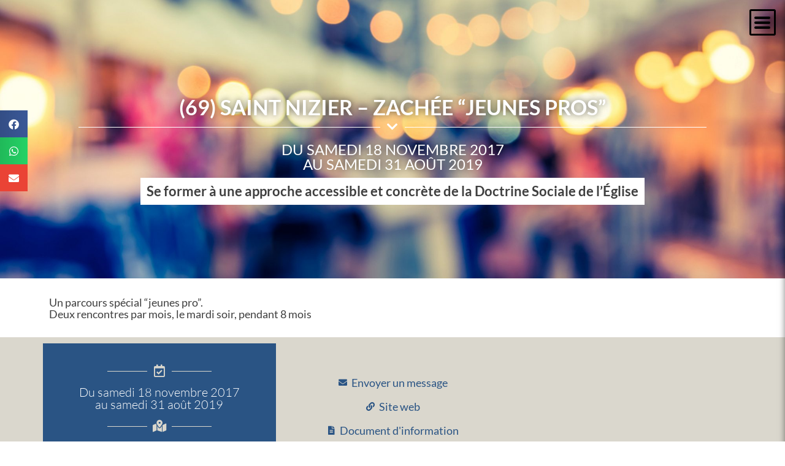

--- FILE ---
content_type: text/html; charset=UTF-8
request_url: https://emmanuel.info/propositions/69-saint-nizier-zachee-jeunes-pros/
body_size: 32799
content:
<!DOCTYPE html>
<html lang="fr-FR" prefix="og: https://ogp.me/ns#">
<head>
	<meta charset="UTF-8">
	<meta name="viewport" content="width=device-width, initial-scale=1.0, viewport-fit=cover" />		
<!-- MapPress Easy Google Maps Version:2.95.3 (https://www.mappresspro.com) -->
	<style>img:is([sizes="auto" i], [sizes^="auto," i]) { contain-intrinsic-size: 3000px 1500px }</style>
	
<!-- Optimisation des moteurs de recherche par Rank Math PRO - https://rankmath.com/ -->
<title>(69) Saint Nizier - Zachée &quot;jeunes pros&quot;</title>
<meta name="robots" content="follow, index, max-snippet:-1, max-video-preview:-1, max-image-preview:large"/>
<link rel="canonical" href="https://emmanuel.info/propositions/69-saint-nizier-zachee-jeunes-pros/" />
<meta property="og:locale" content="fr_FR" />
<meta property="og:type" content="article" />
<meta property="og:title" content="(69) Saint Nizier - Zachée &quot;jeunes pros&quot;" />
<meta property="og:url" content="https://emmanuel.info/propositions/69-saint-nizier-zachee-jeunes-pros/" />
<meta property="og:site_name" content="Communauté de l&#039;Emmanuel" />
<meta property="article:publisher" content="https://www.facebook.com/communautedelemmanuel/" />
<meta property="og:updated_time" content="2018-09-13T18:00:48+02:00" />
<meta name="twitter:card" content="summary_large_image" />
<meta name="twitter:title" content="(69) Saint Nizier - Zachée &quot;jeunes pros&quot;" />
<meta name="twitter:site" content="@cteemmanuel" />
<meta name="twitter:creator" content="@cteemmanuel" />
<!-- /Extension Rank Math WordPress SEO -->

<link rel='dns-prefetch' href='//unpkg.com' />
<link rel='dns-prefetch' href='//cdnjs.cloudflare.com' />
<link rel='dns-prefetch' href='//cdn.datatables.net' />
<link rel='dns-prefetch' href='//stats.wp.com' />
<link rel='dns-prefetch' href='//hcaptcha.com' />
<link rel="alternate" type="application/rss+xml" title="Communauté de l&#039;Emmanuel &raquo; Flux" href="https://emmanuel.info/feed/" />
<link rel="alternate" type="application/rss+xml" title="Communauté de l&#039;Emmanuel &raquo; Flux des commentaires" href="https://emmanuel.info/comments/feed/" />
<script type="text/javascript">
/* <![CDATA[ */
window._wpemojiSettings = {"baseUrl":"https:\/\/s.w.org\/images\/core\/emoji\/16.0.1\/72x72\/","ext":".png","svgUrl":"https:\/\/s.w.org\/images\/core\/emoji\/16.0.1\/svg\/","svgExt":".svg","source":{"concatemoji":"https:\/\/emmanuel.info\/wp-includes\/js\/wp-emoji-release.min.js?ver=6.8.3"}};
/*! This file is auto-generated */
!function(s,n){var o,i,e;function c(e){try{var t={supportTests:e,timestamp:(new Date).valueOf()};sessionStorage.setItem(o,JSON.stringify(t))}catch(e){}}function p(e,t,n){e.clearRect(0,0,e.canvas.width,e.canvas.height),e.fillText(t,0,0);var t=new Uint32Array(e.getImageData(0,0,e.canvas.width,e.canvas.height).data),a=(e.clearRect(0,0,e.canvas.width,e.canvas.height),e.fillText(n,0,0),new Uint32Array(e.getImageData(0,0,e.canvas.width,e.canvas.height).data));return t.every(function(e,t){return e===a[t]})}function u(e,t){e.clearRect(0,0,e.canvas.width,e.canvas.height),e.fillText(t,0,0);for(var n=e.getImageData(16,16,1,1),a=0;a<n.data.length;a++)if(0!==n.data[a])return!1;return!0}function f(e,t,n,a){switch(t){case"flag":return n(e,"\ud83c\udff3\ufe0f\u200d\u26a7\ufe0f","\ud83c\udff3\ufe0f\u200b\u26a7\ufe0f")?!1:!n(e,"\ud83c\udde8\ud83c\uddf6","\ud83c\udde8\u200b\ud83c\uddf6")&&!n(e,"\ud83c\udff4\udb40\udc67\udb40\udc62\udb40\udc65\udb40\udc6e\udb40\udc67\udb40\udc7f","\ud83c\udff4\u200b\udb40\udc67\u200b\udb40\udc62\u200b\udb40\udc65\u200b\udb40\udc6e\u200b\udb40\udc67\u200b\udb40\udc7f");case"emoji":return!a(e,"\ud83e\udedf")}return!1}function g(e,t,n,a){var r="undefined"!=typeof WorkerGlobalScope&&self instanceof WorkerGlobalScope?new OffscreenCanvas(300,150):s.createElement("canvas"),o=r.getContext("2d",{willReadFrequently:!0}),i=(o.textBaseline="top",o.font="600 32px Arial",{});return e.forEach(function(e){i[e]=t(o,e,n,a)}),i}function t(e){var t=s.createElement("script");t.src=e,t.defer=!0,s.head.appendChild(t)}"undefined"!=typeof Promise&&(o="wpEmojiSettingsSupports",i=["flag","emoji"],n.supports={everything:!0,everythingExceptFlag:!0},e=new Promise(function(e){s.addEventListener("DOMContentLoaded",e,{once:!0})}),new Promise(function(t){var n=function(){try{var e=JSON.parse(sessionStorage.getItem(o));if("object"==typeof e&&"number"==typeof e.timestamp&&(new Date).valueOf()<e.timestamp+604800&&"object"==typeof e.supportTests)return e.supportTests}catch(e){}return null}();if(!n){if("undefined"!=typeof Worker&&"undefined"!=typeof OffscreenCanvas&&"undefined"!=typeof URL&&URL.createObjectURL&&"undefined"!=typeof Blob)try{var e="postMessage("+g.toString()+"("+[JSON.stringify(i),f.toString(),p.toString(),u.toString()].join(",")+"));",a=new Blob([e],{type:"text/javascript"}),r=new Worker(URL.createObjectURL(a),{name:"wpTestEmojiSupports"});return void(r.onmessage=function(e){c(n=e.data),r.terminate(),t(n)})}catch(e){}c(n=g(i,f,p,u))}t(n)}).then(function(e){for(var t in e)n.supports[t]=e[t],n.supports.everything=n.supports.everything&&n.supports[t],"flag"!==t&&(n.supports.everythingExceptFlag=n.supports.everythingExceptFlag&&n.supports[t]);n.supports.everythingExceptFlag=n.supports.everythingExceptFlag&&!n.supports.flag,n.DOMReady=!1,n.readyCallback=function(){n.DOMReady=!0}}).then(function(){return e}).then(function(){var e;n.supports.everything||(n.readyCallback(),(e=n.source||{}).concatemoji?t(e.concatemoji):e.wpemoji&&e.twemoji&&(t(e.twemoji),t(e.wpemoji)))}))}((window,document),window._wpemojiSettings);
/* ]]> */
</script>
<style id='wp-emoji-styles-inline-css' type='text/css'>

	img.wp-smiley, img.emoji {
		display: inline !important;
		border: none !important;
		box-shadow: none !important;
		height: 1em !important;
		width: 1em !important;
		margin: 0 0.07em !important;
		vertical-align: -0.1em !important;
		background: none !important;
		padding: 0 !important;
	}
</style>
<link rel='stylesheet' id='wp-block-library-css' href='https://emmanuel.info/wp-includes/css/dist/block-library/style.min.css?ver=6.8.3' type='text/css' media='all' />
<link rel='stylesheet' id='mappress-leaflet-css' href='https://emmanuel.info/wp-content/plugins/mappress-google-maps-for-wordpress/lib/leaflet/leaflet.css?ver=1.7.1' type='text/css' media='all' />
<link rel='stylesheet' id='mappress-leaflet-markercluster-default-css' href='https://emmanuel.info/wp-content/plugins/mappress-google-maps-for-wordpress/lib/leaflet/MarkerCluster.Default.css?ver=1.4.1' type='text/css' media='all' />
<link rel='stylesheet' id='mappress-leaflet-markercluster-css' href='https://emmanuel.info/wp-content/plugins/mappress-google-maps-for-wordpress/lib/leaflet/MarkerCluster.css?ver=1.4.1' type='text/css' media='all' />
<link rel='stylesheet' id='mappress-css' href='https://emmanuel.info/wp-content/plugins/mappress-google-maps-for-wordpress/css/mappress.css?ver=2.95.3' type='text/css' media='all' />
<link rel='stylesheet' id='mediaelement-css' href='https://emmanuel.info/wp-includes/js/mediaelement/mediaelementplayer-legacy.min.css?ver=4.2.17' type='text/css' media='all' />
<link rel='stylesheet' id='wp-mediaelement-css' href='https://emmanuel.info/wp-includes/js/mediaelement/wp-mediaelement.min.css?ver=6.8.3' type='text/css' media='all' />
<style id='jetpack-sharing-buttons-style-inline-css' type='text/css'>
.jetpack-sharing-buttons__services-list{display:flex;flex-direction:row;flex-wrap:wrap;gap:0;list-style-type:none;margin:5px;padding:0}.jetpack-sharing-buttons__services-list.has-small-icon-size{font-size:12px}.jetpack-sharing-buttons__services-list.has-normal-icon-size{font-size:16px}.jetpack-sharing-buttons__services-list.has-large-icon-size{font-size:24px}.jetpack-sharing-buttons__services-list.has-huge-icon-size{font-size:36px}@media print{.jetpack-sharing-buttons__services-list{display:none!important}}.editor-styles-wrapper .wp-block-jetpack-sharing-buttons{gap:0;padding-inline-start:0}ul.jetpack-sharing-buttons__services-list.has-background{padding:1.25em 2.375em}
</style>
<style id='global-styles-inline-css' type='text/css'>
:root{--wp--preset--aspect-ratio--square: 1;--wp--preset--aspect-ratio--4-3: 4/3;--wp--preset--aspect-ratio--3-4: 3/4;--wp--preset--aspect-ratio--3-2: 3/2;--wp--preset--aspect-ratio--2-3: 2/3;--wp--preset--aspect-ratio--16-9: 16/9;--wp--preset--aspect-ratio--9-16: 9/16;--wp--preset--color--black: #000000;--wp--preset--color--cyan-bluish-gray: #abb8c3;--wp--preset--color--white: #ffffff;--wp--preset--color--pale-pink: #f78da7;--wp--preset--color--vivid-red: #cf2e2e;--wp--preset--color--luminous-vivid-orange: #ff6900;--wp--preset--color--luminous-vivid-amber: #fcb900;--wp--preset--color--light-green-cyan: #7bdcb5;--wp--preset--color--vivid-green-cyan: #00d084;--wp--preset--color--pale-cyan-blue: #8ed1fc;--wp--preset--color--vivid-cyan-blue: #0693e3;--wp--preset--color--vivid-purple: #9b51e0;--wp--preset--gradient--vivid-cyan-blue-to-vivid-purple: linear-gradient(135deg,rgba(6,147,227,1) 0%,rgb(155,81,224) 100%);--wp--preset--gradient--light-green-cyan-to-vivid-green-cyan: linear-gradient(135deg,rgb(122,220,180) 0%,rgb(0,208,130) 100%);--wp--preset--gradient--luminous-vivid-amber-to-luminous-vivid-orange: linear-gradient(135deg,rgba(252,185,0,1) 0%,rgba(255,105,0,1) 100%);--wp--preset--gradient--luminous-vivid-orange-to-vivid-red: linear-gradient(135deg,rgba(255,105,0,1) 0%,rgb(207,46,46) 100%);--wp--preset--gradient--very-light-gray-to-cyan-bluish-gray: linear-gradient(135deg,rgb(238,238,238) 0%,rgb(169,184,195) 100%);--wp--preset--gradient--cool-to-warm-spectrum: linear-gradient(135deg,rgb(74,234,220) 0%,rgb(151,120,209) 20%,rgb(207,42,186) 40%,rgb(238,44,130) 60%,rgb(251,105,98) 80%,rgb(254,248,76) 100%);--wp--preset--gradient--blush-light-purple: linear-gradient(135deg,rgb(255,206,236) 0%,rgb(152,150,240) 100%);--wp--preset--gradient--blush-bordeaux: linear-gradient(135deg,rgb(254,205,165) 0%,rgb(254,45,45) 50%,rgb(107,0,62) 100%);--wp--preset--gradient--luminous-dusk: linear-gradient(135deg,rgb(255,203,112) 0%,rgb(199,81,192) 50%,rgb(65,88,208) 100%);--wp--preset--gradient--pale-ocean: linear-gradient(135deg,rgb(255,245,203) 0%,rgb(182,227,212) 50%,rgb(51,167,181) 100%);--wp--preset--gradient--electric-grass: linear-gradient(135deg,rgb(202,248,128) 0%,rgb(113,206,126) 100%);--wp--preset--gradient--midnight: linear-gradient(135deg,rgb(2,3,129) 0%,rgb(40,116,252) 100%);--wp--preset--font-size--small: 13px;--wp--preset--font-size--medium: 20px;--wp--preset--font-size--large: 36px;--wp--preset--font-size--x-large: 42px;--wp--preset--spacing--20: 0.44rem;--wp--preset--spacing--30: 0.67rem;--wp--preset--spacing--40: 1rem;--wp--preset--spacing--50: 1.5rem;--wp--preset--spacing--60: 2.25rem;--wp--preset--spacing--70: 3.38rem;--wp--preset--spacing--80: 5.06rem;--wp--preset--shadow--natural: 6px 6px 9px rgba(0, 0, 0, 0.2);--wp--preset--shadow--deep: 12px 12px 50px rgba(0, 0, 0, 0.4);--wp--preset--shadow--sharp: 6px 6px 0px rgba(0, 0, 0, 0.2);--wp--preset--shadow--outlined: 6px 6px 0px -3px rgba(255, 255, 255, 1), 6px 6px rgba(0, 0, 0, 1);--wp--preset--shadow--crisp: 6px 6px 0px rgba(0, 0, 0, 1);}:root { --wp--style--global--content-size: 800px;--wp--style--global--wide-size: 1000px; }:where(body) { margin: 0; }.wp-site-blocks > .alignleft { float: left; margin-right: 2em; }.wp-site-blocks > .alignright { float: right; margin-left: 2em; }.wp-site-blocks > .aligncenter { justify-content: center; margin-left: auto; margin-right: auto; }:where(.is-layout-flex){gap: 0.5em;}:where(.is-layout-grid){gap: 0.5em;}.is-layout-flow > .alignleft{float: left;margin-inline-start: 0;margin-inline-end: 2em;}.is-layout-flow > .alignright{float: right;margin-inline-start: 2em;margin-inline-end: 0;}.is-layout-flow > .aligncenter{margin-left: auto !important;margin-right: auto !important;}.is-layout-constrained > .alignleft{float: left;margin-inline-start: 0;margin-inline-end: 2em;}.is-layout-constrained > .alignright{float: right;margin-inline-start: 2em;margin-inline-end: 0;}.is-layout-constrained > .aligncenter{margin-left: auto !important;margin-right: auto !important;}.is-layout-constrained > :where(:not(.alignleft):not(.alignright):not(.alignfull)){max-width: var(--wp--style--global--content-size);margin-left: auto !important;margin-right: auto !important;}.is-layout-constrained > .alignwide{max-width: var(--wp--style--global--wide-size);}body .is-layout-flex{display: flex;}.is-layout-flex{flex-wrap: wrap;align-items: center;}.is-layout-flex > :is(*, div){margin: 0;}body .is-layout-grid{display: grid;}.is-layout-grid > :is(*, div){margin: 0;}body{padding-top: 0px;padding-right: 0px;padding-bottom: 0px;padding-left: 0px;}a:where(:not(.wp-element-button)){text-decoration: underline;}:root :where(.wp-element-button, .wp-block-button__link){background-color: #32373c;border-width: 0;color: #fff;font-family: inherit;font-size: inherit;line-height: inherit;padding: calc(0.667em + 2px) calc(1.333em + 2px);text-decoration: none;}.has-black-color{color: var(--wp--preset--color--black) !important;}.has-cyan-bluish-gray-color{color: var(--wp--preset--color--cyan-bluish-gray) !important;}.has-white-color{color: var(--wp--preset--color--white) !important;}.has-pale-pink-color{color: var(--wp--preset--color--pale-pink) !important;}.has-vivid-red-color{color: var(--wp--preset--color--vivid-red) !important;}.has-luminous-vivid-orange-color{color: var(--wp--preset--color--luminous-vivid-orange) !important;}.has-luminous-vivid-amber-color{color: var(--wp--preset--color--luminous-vivid-amber) !important;}.has-light-green-cyan-color{color: var(--wp--preset--color--light-green-cyan) !important;}.has-vivid-green-cyan-color{color: var(--wp--preset--color--vivid-green-cyan) !important;}.has-pale-cyan-blue-color{color: var(--wp--preset--color--pale-cyan-blue) !important;}.has-vivid-cyan-blue-color{color: var(--wp--preset--color--vivid-cyan-blue) !important;}.has-vivid-purple-color{color: var(--wp--preset--color--vivid-purple) !important;}.has-black-background-color{background-color: var(--wp--preset--color--black) !important;}.has-cyan-bluish-gray-background-color{background-color: var(--wp--preset--color--cyan-bluish-gray) !important;}.has-white-background-color{background-color: var(--wp--preset--color--white) !important;}.has-pale-pink-background-color{background-color: var(--wp--preset--color--pale-pink) !important;}.has-vivid-red-background-color{background-color: var(--wp--preset--color--vivid-red) !important;}.has-luminous-vivid-orange-background-color{background-color: var(--wp--preset--color--luminous-vivid-orange) !important;}.has-luminous-vivid-amber-background-color{background-color: var(--wp--preset--color--luminous-vivid-amber) !important;}.has-light-green-cyan-background-color{background-color: var(--wp--preset--color--light-green-cyan) !important;}.has-vivid-green-cyan-background-color{background-color: var(--wp--preset--color--vivid-green-cyan) !important;}.has-pale-cyan-blue-background-color{background-color: var(--wp--preset--color--pale-cyan-blue) !important;}.has-vivid-cyan-blue-background-color{background-color: var(--wp--preset--color--vivid-cyan-blue) !important;}.has-vivid-purple-background-color{background-color: var(--wp--preset--color--vivid-purple) !important;}.has-black-border-color{border-color: var(--wp--preset--color--black) !important;}.has-cyan-bluish-gray-border-color{border-color: var(--wp--preset--color--cyan-bluish-gray) !important;}.has-white-border-color{border-color: var(--wp--preset--color--white) !important;}.has-pale-pink-border-color{border-color: var(--wp--preset--color--pale-pink) !important;}.has-vivid-red-border-color{border-color: var(--wp--preset--color--vivid-red) !important;}.has-luminous-vivid-orange-border-color{border-color: var(--wp--preset--color--luminous-vivid-orange) !important;}.has-luminous-vivid-amber-border-color{border-color: var(--wp--preset--color--luminous-vivid-amber) !important;}.has-light-green-cyan-border-color{border-color: var(--wp--preset--color--light-green-cyan) !important;}.has-vivid-green-cyan-border-color{border-color: var(--wp--preset--color--vivid-green-cyan) !important;}.has-pale-cyan-blue-border-color{border-color: var(--wp--preset--color--pale-cyan-blue) !important;}.has-vivid-cyan-blue-border-color{border-color: var(--wp--preset--color--vivid-cyan-blue) !important;}.has-vivid-purple-border-color{border-color: var(--wp--preset--color--vivid-purple) !important;}.has-vivid-cyan-blue-to-vivid-purple-gradient-background{background: var(--wp--preset--gradient--vivid-cyan-blue-to-vivid-purple) !important;}.has-light-green-cyan-to-vivid-green-cyan-gradient-background{background: var(--wp--preset--gradient--light-green-cyan-to-vivid-green-cyan) !important;}.has-luminous-vivid-amber-to-luminous-vivid-orange-gradient-background{background: var(--wp--preset--gradient--luminous-vivid-amber-to-luminous-vivid-orange) !important;}.has-luminous-vivid-orange-to-vivid-red-gradient-background{background: var(--wp--preset--gradient--luminous-vivid-orange-to-vivid-red) !important;}.has-very-light-gray-to-cyan-bluish-gray-gradient-background{background: var(--wp--preset--gradient--very-light-gray-to-cyan-bluish-gray) !important;}.has-cool-to-warm-spectrum-gradient-background{background: var(--wp--preset--gradient--cool-to-warm-spectrum) !important;}.has-blush-light-purple-gradient-background{background: var(--wp--preset--gradient--blush-light-purple) !important;}.has-blush-bordeaux-gradient-background{background: var(--wp--preset--gradient--blush-bordeaux) !important;}.has-luminous-dusk-gradient-background{background: var(--wp--preset--gradient--luminous-dusk) !important;}.has-pale-ocean-gradient-background{background: var(--wp--preset--gradient--pale-ocean) !important;}.has-electric-grass-gradient-background{background: var(--wp--preset--gradient--electric-grass) !important;}.has-midnight-gradient-background{background: var(--wp--preset--gradient--midnight) !important;}.has-small-font-size{font-size: var(--wp--preset--font-size--small) !important;}.has-medium-font-size{font-size: var(--wp--preset--font-size--medium) !important;}.has-large-font-size{font-size: var(--wp--preset--font-size--large) !important;}.has-x-large-font-size{font-size: var(--wp--preset--font-size--x-large) !important;}
:where(.wp-block-post-template.is-layout-flex){gap: 1.25em;}:where(.wp-block-post-template.is-layout-grid){gap: 1.25em;}
:where(.wp-block-columns.is-layout-flex){gap: 2em;}:where(.wp-block-columns.is-layout-grid){gap: 2em;}
:root :where(.wp-block-pullquote){font-size: 1.5em;line-height: 1.6;}
</style>
<link rel='stylesheet' id='mpfe_front_style-css' href='https://emmanuel.info/wp-content/plugins/music-player-for-elementor/css/mpfe-front-style.css?ver=2.4.9' type='text/css' media='all' />
<link rel='stylesheet' id='font-awesome-5.15.1-css' href='https://emmanuel.info/wp-content/plugins/music-player-for-elementor/assets/fontawesome-free-5.15.1/css/all.min.css?ver=5.15.1' type='text/css' media='all' />
<link rel='stylesheet' id='swp-icomoon-beatport-css' href='https://emmanuel.info/wp-content/plugins/music-player-for-elementor/assets/swp-icomoon-beatport/style.css?ver=2.4.9' type='text/css' media='all' />
<link rel='stylesheet' id='searchandfilter-css' href='https://emmanuel.info/wp-content/plugins/search-filter/style.css?ver=1' type='text/css' media='all' />
<link rel='stylesheet' id='widget-detector-elementor-css' href='https://emmanuel.info/wp-content/plugins/widget-detector-elementor/public/css/widget-detector-elementor-public.css?ver=1' type='text/css' media='all' />
<link rel='stylesheet' id='emma-fluent-css' href='https://emmanuel.info/wp-content/plugins/emma-fluent//css/emma-fluent.css?ver=1.7' type='text/css' media='all' />
<link rel='stylesheet' id='quiz-maker-css' href='https://emmanuel.info/wp-content/plugins/quiz-maker/public/css/quiz-maker-public.css?ver=6.7.0.78' type='text/css' media='all' />
<link rel='stylesheet' id='if-menu-site-css-css' href='https://emmanuel.info/wp-content/plugins/if-menu/assets/if-menu-site.css?ver=6.8.3' type='text/css' media='all' />
<link rel='stylesheet' id='search-filter-plugin-styles-css' href='https://emmanuel.info/wp-content/plugins/search-filter-pro/public/assets/css/search-filter.min.css?ver=2.5.21' type='text/css' media='all' />
<link rel='stylesheet' id='com-emmanuel-leaflet-style-css' href='//unpkg.com/leaflet@1.7.1/dist/leaflet.css?ver=6.8.3' type='text/css' media='all' />
<link rel='stylesheet' id='com-emmanuel-propositions-css' href='https://emmanuel.info/wp-content/themes/com-emmanuel/css/imports/propositions.css?ver=6.8.3' type='text/css' media='all' />
<link rel='stylesheet' id='com-emmanuel-events-css' href='https://emmanuel.info/wp-content/themes/com-emmanuel/css/imports/events.css?ver=6.8.3' type='text/css' media='all' />
<link rel='stylesheet' id='com-emmanuel-dt-css-css' href='https://cdn.datatables.net/v/dt/jszip-2.5.0/dt-1.10.18/b-1.5.2/b-colvis-1.5.2/b-flash-1.5.2/b-html5-1.5.2/b-print-1.5.2/cr-1.5.0/fc-3.2.5/fh-3.1.4/r-2.2.2/rg-1.0.3/sc-1.5.0/datatables.min.css?ver=6.8.3' type='text/css' media='all' />
<link rel='stylesheet' id='com-emmanuel-tablefilter-css-css' href='https://emmanuel.info/wp-content/themes/com-emmanuel/tablefilter/style/tablefilter.css?ver=6.8.3' type='text/css' media='all' />
<link rel='stylesheet' id='com-emmanuel-tablefilter-theme-css' href='https://emmanuel.info/wp-content/themes/com-emmanuel/tablefilter/style/themes/transparent/transparent.css?ver=6.8.3' type='text/css' media='all' />
<link rel='stylesheet' id='com-emmanuel-mytheme-css' href='https://emmanuel.info/wp-content/themes/com-emmanuel/css/theme-v3.css?ver=20251118011442' type='text/css' media='all' />
<link rel='stylesheet' id='elementor-frontend-css' href='https://emmanuel.info/wp-content/plugins/elementor/assets/css/frontend.min.css?ver=3.32.5' type='text/css' media='all' />
<style id='elementor-frontend-inline-css' type='text/css'>
.elementor-109187 .elementor-element.elementor-element-eb2409f:not(.elementor-motion-effects-element-type-background), .elementor-109187 .elementor-element.elementor-element-eb2409f > .elementor-motion-effects-container > .elementor-motion-effects-layer{background-image:url("https://emmanuel.info/wp-content/uploads/2019/12/maquette-photo-10.jpg");}
</style>
<link rel='stylesheet' id='widget-heading-css' href='https://emmanuel.info/wp-content/plugins/elementor/assets/css/widget-heading.min.css?ver=3.32.5' type='text/css' media='all' />
<link rel='stylesheet' id='widget-form-css' href='https://emmanuel.info/wp-content/plugins/elementor-pro/assets/css/widget-form.min.css?ver=3.32.3' type='text/css' media='all' />
<link rel='stylesheet' id='e-popup-css' href='https://emmanuel.info/wp-content/plugins/elementor-pro/assets/css/conditionals/popup.min.css?ver=3.32.3' type='text/css' media='all' />
<link rel='stylesheet' id='widget-icon-box-css' href='https://emmanuel.info/wp-content/plugins/elementor/assets/css/widget-icon-box.min.css?ver=3.32.5' type='text/css' media='all' />
<link rel='stylesheet' id='widget-image-css' href='https://emmanuel.info/wp-content/plugins/elementor/assets/css/widget-image.min.css?ver=3.32.5' type='text/css' media='all' />
<link rel='stylesheet' id='widget-pp-advanced-menu-css' href='https://emmanuel.info/wp-content/plugins/powerpack-elements/assets/css/min/widget-advanced-menu.min.css?ver=2.12.14' type='text/css' media='all' />
<link rel='stylesheet' id='widget-divider-css' href='https://emmanuel.info/wp-content/plugins/elementor/assets/css/widget-divider.min.css?ver=3.32.5' type='text/css' media='all' />
<link rel='stylesheet' id='widget-icon-list-css' href='https://emmanuel.info/wp-content/plugins/elementor/assets/css/widget-icon-list.min.css?ver=3.32.5' type='text/css' media='all' />
<link rel='stylesheet' id='widget-google_maps-css' href='https://emmanuel.info/wp-content/plugins/elementor/assets/css/widget-google_maps.min.css?ver=3.32.5' type='text/css' media='all' />
<link rel='stylesheet' id='widget-share-buttons-css' href='https://emmanuel.info/wp-content/plugins/elementor-pro/assets/css/widget-share-buttons.min.css?ver=3.32.3' type='text/css' media='all' />
<link rel='stylesheet' id='e-apple-webkit-css' href='https://emmanuel.info/wp-content/plugins/elementor/assets/css/conditionals/apple-webkit.min.css?ver=3.32.5' type='text/css' media='all' />
<link rel='stylesheet' id='elementor-icons-shared-0-css' href='https://emmanuel.info/wp-content/plugins/elementor/assets/lib/font-awesome/css/fontawesome.min.css?ver=5.15.3' type='text/css' media='all' />
<link rel='stylesheet' id='elementor-icons-fa-solid-css' href='https://emmanuel.info/wp-content/plugins/elementor/assets/lib/font-awesome/css/solid.min.css?ver=5.15.3' type='text/css' media='all' />
<link rel='stylesheet' id='elementor-icons-fa-brands-css' href='https://emmanuel.info/wp-content/plugins/elementor/assets/lib/font-awesome/css/brands.min.css?ver=5.15.3' type='text/css' media='all' />
<link rel='stylesheet' id='elementor-icons-css' href='https://emmanuel.info/wp-content/plugins/elementor/assets/lib/eicons/css/elementor-icons.min.css?ver=5.44.0' type='text/css' media='all' />
<link rel='stylesheet' id='elementor-post-89752-css' href='https://emmanuel.info/wp-content/uploads/elementor/css/post-89752.css?ver=1763459856' type='text/css' media='all' />
<link rel='stylesheet' id='uael-frontend-css' href='https://emmanuel.info/wp-content/plugins/ultimate-elementor/assets/min-css/uael-frontend.min.css?ver=1.41.0' type='text/css' media='all' />
<link rel='stylesheet' id='uael-teammember-social-icons-css' href='https://emmanuel.info/wp-content/plugins/elementor/assets/css/widget-social-icons.min.css?ver=3.24.0' type='text/css' media='all' />
<link rel='stylesheet' id='uael-social-share-icons-brands-css' href='https://emmanuel.info/wp-content/plugins/elementor/assets/lib/font-awesome/css/brands.css?ver=5.15.3' type='text/css' media='all' />
<link rel='stylesheet' id='uael-social-share-icons-fontawesome-css' href='https://emmanuel.info/wp-content/plugins/elementor/assets/lib/font-awesome/css/fontawesome.css?ver=5.15.3' type='text/css' media='all' />
<link rel='stylesheet' id='uael-nav-menu-icons-css' href='https://emmanuel.info/wp-content/plugins/elementor/assets/lib/font-awesome/css/solid.css?ver=5.15.3' type='text/css' media='all' />
<link rel='stylesheet' id='font-awesome-5-all-css' href='https://emmanuel.info/wp-content/plugins/elementor/assets/lib/font-awesome/css/all.min.css?ver=3.32.5' type='text/css' media='all' />
<link rel='stylesheet' id='font-awesome-4-shim-css' href='https://emmanuel.info/wp-content/plugins/elementor/assets/lib/font-awesome/css/v4-shims.min.css?ver=3.32.5' type='text/css' media='all' />
<link rel='stylesheet' id='pp-extensions-css' href='https://emmanuel.info/wp-content/plugins/powerpack-elements/assets/css/min/extensions.min.css?ver=2.12.14' type='text/css' media='all' />
<link rel='stylesheet' id='pp-tooltip-css' href='https://emmanuel.info/wp-content/plugins/powerpack-elements/assets/css/min/tooltip.min.css?ver=2.12.14' type='text/css' media='all' />
<link rel='stylesheet' id='elementor-post-93576-css' href='https://emmanuel.info/wp-content/uploads/elementor/css/post-93576.css?ver=1763459865' type='text/css' media='all' />
<link rel='stylesheet' id='fluentform-elementor-widget-css' href='https://emmanuel.info/wp-content/plugins/fluentform/assets/css/fluent-forms-elementor-widget.css?ver=6.1.4' type='text/css' media='all' />
<link rel='stylesheet' id='quiz-maker-admin-css' href='https://emmanuel.info/wp-content/plugins/quiz-maker/admin/css/admin.css?ver=6.7.0.78' type='text/css' media='all' />
<link rel='stylesheet' id='elementor-post-79761-css' href='https://emmanuel.info/wp-content/uploads/elementor/css/post-79761.css?ver=1763459856' type='text/css' media='all' />
<link rel='stylesheet' id='elementor-post-109187-css' href='https://emmanuel.info/wp-content/uploads/elementor/css/post-109187.css?ver=1763459865' type='text/css' media='all' />
<link rel='stylesheet' id='um_modal-css' href='https://emmanuel.info/wp-content/plugins/ultimate-member/assets/css/um-modal.min.css?ver=2.10.6' type='text/css' media='all' />
<link rel='stylesheet' id='um_ui-css' href='https://emmanuel.info/wp-content/plugins/ultimate-member/assets/libs/jquery-ui/jquery-ui.min.css?ver=1.13.2' type='text/css' media='all' />
<link rel='stylesheet' id='um_tipsy-css' href='https://emmanuel.info/wp-content/plugins/ultimate-member/assets/libs/tipsy/tipsy.min.css?ver=1.0.0a' type='text/css' media='all' />
<link rel='stylesheet' id='um_raty-css' href='https://emmanuel.info/wp-content/plugins/ultimate-member/assets/libs/raty/um-raty.min.css?ver=2.6.0' type='text/css' media='all' />
<link rel='stylesheet' id='select2-css' href='https://emmanuel.info/wp-content/plugins/ultimate-member/assets/libs/select2/select2.min.css?ver=4.0.13' type='text/css' media='all' />
<link rel='stylesheet' id='um_fileupload-css' href='https://emmanuel.info/wp-content/plugins/ultimate-member/assets/css/um-fileupload.min.css?ver=2.10.6' type='text/css' media='all' />
<link rel='stylesheet' id='um_confirm-css' href='https://emmanuel.info/wp-content/plugins/ultimate-member/assets/libs/um-confirm/um-confirm.min.css?ver=1.0' type='text/css' media='all' />
<link rel='stylesheet' id='um_datetime-css' href='https://emmanuel.info/wp-content/plugins/ultimate-member/assets/libs/pickadate/default.min.css?ver=3.6.2' type='text/css' media='all' />
<link rel='stylesheet' id='um_datetime_date-css' href='https://emmanuel.info/wp-content/plugins/ultimate-member/assets/libs/pickadate/default.date.min.css?ver=3.6.2' type='text/css' media='all' />
<link rel='stylesheet' id='um_datetime_time-css' href='https://emmanuel.info/wp-content/plugins/ultimate-member/assets/libs/pickadate/default.time.min.css?ver=3.6.2' type='text/css' media='all' />
<link rel='stylesheet' id='um_fonticons_ii-css' href='https://emmanuel.info/wp-content/plugins/ultimate-member/assets/libs/legacy/fonticons/fonticons-ii.min.css?ver=2.10.6' type='text/css' media='all' />
<link rel='stylesheet' id='um_fonticons_fa-css' href='https://emmanuel.info/wp-content/plugins/ultimate-member/assets/libs/legacy/fonticons/fonticons-fa.min.css?ver=2.10.6' type='text/css' media='all' />
<link rel='stylesheet' id='um_fontawesome-css' href='https://emmanuel.info/wp-content/plugins/ultimate-member/assets/css/um-fontawesome.min.css?ver=6.5.2' type='text/css' media='all' />
<link rel='stylesheet' id='um_common-css' href='https://emmanuel.info/wp-content/plugins/ultimate-member/assets/css/common.min.css?ver=2.10.6' type='text/css' media='all' />
<link rel='stylesheet' id='um_responsive-css' href='https://emmanuel.info/wp-content/plugins/ultimate-member/assets/css/um-responsive.min.css?ver=2.10.6' type='text/css' media='all' />
<link rel='stylesheet' id='um_styles-css' href='https://emmanuel.info/wp-content/plugins/ultimate-member/assets/css/um-styles.min.css?ver=2.10.6' type='text/css' media='all' />
<link rel='stylesheet' id='um_crop-css' href='https://emmanuel.info/wp-content/plugins/ultimate-member/assets/libs/cropper/cropper.min.css?ver=1.6.1' type='text/css' media='all' />
<link rel='stylesheet' id='um_profile-css' href='https://emmanuel.info/wp-content/plugins/ultimate-member/assets/css/um-profile.min.css?ver=2.10.6' type='text/css' media='all' />
<link rel='stylesheet' id='um_account-css' href='https://emmanuel.info/wp-content/plugins/ultimate-member/assets/css/um-account.min.css?ver=2.10.6' type='text/css' media='all' />
<link rel='stylesheet' id='um_misc-css' href='https://emmanuel.info/wp-content/plugins/ultimate-member/assets/css/um-misc.min.css?ver=2.10.6' type='text/css' media='all' />
<link rel='stylesheet' id='um_default_css-css' href='https://emmanuel.info/wp-content/plugins/ultimate-member/assets/css/um-old-default.min.css?ver=2.10.6' type='text/css' media='all' />
<link rel='stylesheet' id='toastr-css-css' href='https://cdnjs.cloudflare.com/ajax/libs/toastr.js/latest/css/toastr.min.css?ver=6.8.3' type='text/css' media='all' />
<link rel='stylesheet' id='abonnement_sssite-css' href='https://emmanuel.info/wp-content/plugins/emma-soussites/styles.css?ver=20251118011442' type='text/css' media='all' />
<link rel='stylesheet' id='elementor-gf-local-lato-css' href='https://emmanuel.info/wp-content/uploads/elementor/google-fonts/css/lato.css?ver=1748355707' type='text/css' media='all' />
<link rel='stylesheet' id='elementor-icons-fa-regular-css' href='https://emmanuel.info/wp-content/plugins/elementor/assets/lib/font-awesome/css/regular.min.css?ver=5.15.3' type='text/css' media='all' />
<script type="text/javascript" id="jquery-core-js-extra">
/* <![CDATA[ */
var pp = {"ajax_url":"https:\/\/emmanuel.info\/wp-admin\/admin-ajax.php"};
/* ]]> */
</script>
<script type="text/javascript" src="https://emmanuel.info/wp-includes/js/jquery/jquery.min.js?ver=3.7.1" id="jquery-core-js"></script>
<script type="text/javascript" src="https://emmanuel.info/wp-includes/js/jquery/jquery-migrate.min.js?ver=3.4.1" id="jquery-migrate-js"></script>
<script type="text/javascript" id="search-filter-elementor-js-extra">
/* <![CDATA[ */
var SFE_DATA = {"ajax_url":"https:\/\/emmanuel.info\/wp-admin\/admin-ajax.php","home_url":"https:\/\/emmanuel.info\/"};
/* ]]> */
</script>
<script type="text/javascript" src="https://emmanuel.info/wp-content/plugins/search-filter-elementor/assets/v2/js/search-filter-elementor.js?ver=1.3.4" id="search-filter-elementor-js"></script>
<script type="text/javascript" id="search-filter-plugin-build-js-extra">
/* <![CDATA[ */
var SF_LDATA = {"ajax_url":"https:\/\/emmanuel.info\/wp-admin\/admin-ajax.php","home_url":"https:\/\/emmanuel.info\/","extensions":["search-filter-elementor"]};
/* ]]> */
</script>
<script type="text/javascript" src="https://emmanuel.info/wp-content/plugins/search-filter-pro/public/assets/js/search-filter-build.min.js?ver=2.5.21" id="search-filter-plugin-build-js"></script>
<script type="text/javascript" src="https://emmanuel.info/wp-content/plugins/search-filter-pro/public/assets/js/chosen.jquery.min.js?ver=2.5.21" id="search-filter-plugin-chosen-js"></script>
<script type="text/javascript" src="https://emmanuel.info/wp-includes/js/jquery/ui/core.min.js?ver=1.13.3" id="jquery-ui-core-js"></script>
<script type="text/javascript" src="//unpkg.com/leaflet@1.7.1/dist/leaflet.js?ver=6.8.3" id="com-emmanuel-leaflet-script-js"></script>
<script type="text/javascript" src="https://emmanuel.info/wp-content/themes/com-emmanuel/js/farbtastic.js?ver=2.0.0" id="farbtastic-js"></script>
<script type="text/javascript" src="https://emmanuel.info/wp-includes/js/jquery/ui/mouse.min.js?ver=1.13.3" id="jquery-ui-mouse-js"></script>
<script type="text/javascript" src="https://emmanuel.info/wp-includes/js/jquery/ui/sortable.min.js?ver=1.13.3" id="jquery-ui-sortable-js"></script>
<script type="text/javascript" src="https://emmanuel.info/wp-includes/js/jquery/ui/resizable.min.js?ver=1.13.3" id="jquery-ui-resizable-js"></script>
<script type="text/javascript" src="https://emmanuel.info/wp-content/plugins/advanced-custom-fields-pro/assets/build/js/acf.min.js?ver=6.6.2" id="acf-js"></script>
<script type="text/javascript" src="https://emmanuel.info/wp-includes/js/dist/dom-ready.min.js?ver=f77871ff7694fffea381" id="wp-dom-ready-js"></script>
<script type="text/javascript" src="https://emmanuel.info/wp-includes/js/dist/hooks.min.js?ver=4d63a3d491d11ffd8ac6" id="wp-hooks-js"></script>
<script type="text/javascript" src="https://emmanuel.info/wp-includes/js/dist/i18n.min.js?ver=5e580eb46a90c2b997e6" id="wp-i18n-js"></script>
<script type="text/javascript" id="wp-i18n-js-after">
/* <![CDATA[ */
wp.i18n.setLocaleData( { 'text direction\u0004ltr': [ 'ltr' ] } );
/* ]]> */
</script>
<script type="text/javascript" id="wp-a11y-js-translations">
/* <![CDATA[ */
( function( domain, translations ) {
	var localeData = translations.locale_data[ domain ] || translations.locale_data.messages;
	localeData[""].domain = domain;
	wp.i18n.setLocaleData( localeData, domain );
} )( "default", {"translation-revision-date":"2025-11-14 09:25:54+0000","generator":"GlotPress\/4.0.3","domain":"messages","locale_data":{"messages":{"":{"domain":"messages","plural-forms":"nplurals=2; plural=n > 1;","lang":"fr"},"Notifications":["Notifications"]}},"comment":{"reference":"wp-includes\/js\/dist\/a11y.js"}} );
/* ]]> */
</script>
<script type="text/javascript" src="https://emmanuel.info/wp-includes/js/dist/a11y.min.js?ver=3156534cc54473497e14" id="wp-a11y-js"></script>
<script type="text/javascript" src="https://emmanuel.info/wp-content/plugins/advanced-custom-fields-pro/assets/build/js/acf-input.min.js?ver=6.6.2" id="acf-input-js"></script>
<script type="text/javascript" src="https://emmanuel.info/wp-content/plugins/elementor/assets/lib/font-awesome/js/v4-shims.min.js?ver=3.32.5" id="font-awesome-4-shim-js"></script>
<script type="text/javascript" src="https://emmanuel.info/wp-content/plugins/ultimate-member/assets/js/um-gdpr.min.js?ver=2.10.6" id="um-gdpr-js"></script>
<link rel="https://api.w.org/" href="https://emmanuel.info/wp-json/" /><link rel="EditURI" type="application/rsd+xml" title="RSD" href="https://emmanuel.info/xmlrpc.php?rsd" />
<meta name="generator" content="WordPress 6.8.3" />
<link rel='shortlink' href='https://emmanuel.info/?p=52624' />
<link rel="alternate" title="oEmbed (JSON)" type="application/json+oembed" href="https://emmanuel.info/wp-json/oembed/1.0/embed?url=https%3A%2F%2Femmanuel.info%2Fpropositions%2F69-saint-nizier-zachee-jeunes-pros%2F" />
<link rel="alternate" title="oEmbed (XML)" type="text/xml+oembed" href="https://emmanuel.info/wp-json/oembed/1.0/embed?url=https%3A%2F%2Femmanuel.info%2Fpropositions%2F69-saint-nizier-zachee-jeunes-pros%2F&#038;format=xml" />

            <style type="text/css">
                #wpadminbar .quicklinks #wp-admin-bar-abus_switch_to_user ul li .ab-item {
                    height: auto;
                }
                #abus_search_text {
                    width: 280px;
                    margin: 0;
                    padding: 0 8px;
                    line-height: 2;
                    min-height: 30px;
                    box-shadow: 0 0 0 transparent;
                    border-radius: 4px;
                    border: 1px solid #7e8993;
                    background-color: #ffffff;
                    color: #32373c;
                    font-size: 14px;
                    box-sizing: border-box;
                    vertical-align: top;
                }
                #abus_search_text:focus {
                    border-color: #007cba;
                    box-shadow: 0 0 0 1px #007cba;
                    outline: 2px solid transparent;
                }
                #abus_search_submit {
                    font-size: 13px;
                    padding: 0 10px;
                    min-height: 30px;
                    border-width: 1px;
                    border-radius: 3px;
                    color: #0071a1;
                    border-color: #0071a1;
                    background-color: #f3f5f6;
                    line-height: 2;
                    box-sizing: border-box;
                    vertical-align: top;
                 }
                 #abus_search_submit:hover {
                    background: #f1f1f1;
                    border-color: #016087;
                    color: #016087;
                 }
            </style>
        <style>
.h-captcha{position:relative;display:block;margin-bottom:2rem;padding:0;clear:both}.h-captcha[data-size="normal"]{width:303px;height:78px}.h-captcha[data-size="compact"]{width:164px;height:144px}.h-captcha[data-size="invisible"]{display:none}.h-captcha::before{content:'';display:block;position:absolute;top:0;left:0;background:url(https://emmanuel.info/wp-content/plugins/hcaptcha-for-forms-and-more/assets/images/hcaptcha-div-logo.svg) no-repeat;border:1px solid #fff0;border-radius:4px}.h-captcha[data-size="normal"]::before{width:300px;height:74px;background-position:94% 28%}.h-captcha[data-size="compact"]::before{width:156px;height:136px;background-position:50% 79%}.h-captcha[data-theme="light"]::before,body.is-light-theme .h-captcha[data-theme="auto"]::before,.h-captcha[data-theme="auto"]::before{background-color:#fafafa;border:1px solid #e0e0e0}.h-captcha[data-theme="dark"]::before,body.is-dark-theme .h-captcha[data-theme="auto"]::before,html.wp-dark-mode-active .h-captcha[data-theme="auto"]::before,html.drdt-dark-mode .h-captcha[data-theme="auto"]::before{background-image:url(https://emmanuel.info/wp-content/plugins/hcaptcha-for-forms-and-more/assets/images/hcaptcha-div-logo-white.svg);background-repeat:no-repeat;background-color:#333;border:1px solid #f5f5f5}.h-captcha[data-theme="custom"]::before{background-color:initial}.h-captcha[data-size="invisible"]::before{display:none}.h-captcha iframe{position:relative}div[style*="z-index: 2147483647"] div[style*="border-width: 11px"][style*="position: absolute"][style*="pointer-events: none"]{border-style:none}
</style>
<style>
.elementor-widget-login .h-captcha{margin-bottom:0}
</style>
	<style>img#wpstats{display:none}</style>
		  <meta name="google-site-verification" content="0o8VgwuJDu0_jLhBla2bL_K8Of2sBbWZe5dcyqQ4wdk">
  <!-- Meta Pixel Code -->
  <script>
  !function(f,b,e,v,n,t,s)
  {if(f.fbq)return;n=f.fbq=function(){n.callMethod?
  n.callMethod.apply(n,arguments):n.queue.push(arguments)};
  if(!f._fbq)f._fbq=n;n.push=n;n.loaded=!0;n.version='2.0';
  n.queue=[];t=b.createElement(e);t.async=!0;
  t.src=v;s=b.getElementsByTagName(e)[0];
  s.parentNode.insertBefore(t,s)}(window, document,'script',
  'https://connect.facebook.net/en_US/fbevents.js');
  fbq('init', '1875801562629944');
  fbq('track', 'PageView');
  </script>
  <noscript><img height="1" width="1" style="display:none" src="https://www.facebook.com/tr?id=1875801562629944&ev=PageView&noscript=1"/></noscript>
  <!-- End Meta Pixel Code -->
    <meta name="generator" content="Elementor 3.32.5; settings: css_print_method-external, google_font-enabled, font_display-auto">
<meta name="facebook-domain-verification" content="b5ovjnmbgf0h3x4d0qott3cfrvdd0o" />
<!-- Google Tag Manager -->
<script>(function(w,d,s,l,i){w[l]=w[l]||[];w[l].push({'gtm.start':
new Date().getTime(),event:'gtm.js'});var f=d.getElementsByTagName(s)[0],
j=d.createElement(s),dl=l!='dataLayer'?'&l='+l:'';j.async=true;j.src=
'https://www.googletagmanager.com/gtm.js?id='+i+dl;f.parentNode.insertBefore(j,f);
})(window,document,'script','dataLayer','GTM-KQ8SKCW');</script>
<!-- End Google Tag Manager -->
<meta property="fb:app_id" content="202609927011152" />			<style>
				.e-con.e-parent:nth-of-type(n+4):not(.e-lazyloaded):not(.e-no-lazyload),
				.e-con.e-parent:nth-of-type(n+4):not(.e-lazyloaded):not(.e-no-lazyload) * {
					background-image: none !important;
				}
				@media screen and (max-height: 1024px) {
					.e-con.e-parent:nth-of-type(n+3):not(.e-lazyloaded):not(.e-no-lazyload),
					.e-con.e-parent:nth-of-type(n+3):not(.e-lazyloaded):not(.e-no-lazyload) * {
						background-image: none !important;
					}
				}
				@media screen and (max-height: 640px) {
					.e-con.e-parent:nth-of-type(n+2):not(.e-lazyloaded):not(.e-no-lazyload),
					.e-con.e-parent:nth-of-type(n+2):not(.e-lazyloaded):not(.e-no-lazyload) * {
						background-image: none !important;
					}
				}
			</style>
			<style>
.elementor-field-type-hcaptcha .elementor-field{background:transparent!important}.elementor-field-type-hcaptcha .h-captcha{margin-bottom:unset}
</style>
<link rel="icon" href="https://emmanuel.info/wp-content/uploads/2018/11/cropped-logos_communaute_icone-32x32.png" sizes="32x32" />
<link rel="icon" href="https://emmanuel.info/wp-content/uploads/2018/11/cropped-logos_communaute_icone-192x192.png" sizes="192x192" />
<link rel="apple-touch-icon" href="https://emmanuel.info/wp-content/uploads/2018/11/cropped-logos_communaute_icone-180x180.png" />
<meta name="msapplication-TileImage" content="https://emmanuel.info/wp-content/uploads/2018/11/cropped-logos_communaute_icone-270x270.png" />
</head>
<body class="wp-singular propositions-template-default single single-propositions postid-52624 wp-theme-com-emmanuel group-blog elementor-default elementor-template-full-width elementor-kit-89752 elementor-page-109187">
<!-- Google Tag Manager (noscript) -->
<noscript><iframe src="https://www.googletagmanager.com/ns.html?id=GTM-KQ8SKCW"
height="0" width="0" style="display:none;visibility:hidden"></iframe></noscript>
<!-- End Google Tag Manager (noscript) -->
		<div data-elementor-type="single-post" data-elementor-id="109187" class="elementor elementor-109187 elementor-location-single post-52624 propositions type-propositions status-publish hentry propositions_type-prop" data-elementor-post-type="elementor_library">
					<section class="elementor-section elementor-top-section elementor-element elementor-element-eb2409f elementor-section-full_width elementor-section-height-default elementor-section-height-default" data-id="eb2409f" data-element_type="section" data-settings="{&quot;background_background&quot;:&quot;classic&quot;}">
						<div class="elementor-container elementor-column-gap-default">
					<div class="elementor-column elementor-col-100 elementor-top-column elementor-element elementor-element-4e55a93" data-id="4e55a93" data-element_type="column">
			<div class="elementor-widget-wrap elementor-element-populated">
						<section class="elementor-section elementor-inner-section elementor-element elementor-element-55fbd3c elementor-section-full_width elementor-section-content-top elementor-section-height-default elementor-section-height-default" data-id="55fbd3c" data-element_type="section">
						<div class="elementor-container elementor-column-gap-default">
					<div class="elementor-column elementor-col-50 elementor-inner-column elementor-element elementor-element-621f9fe" data-id="621f9fe" data-element_type="column">
			<div class="elementor-widget-wrap">
							</div>
		</div>
				<div class="elementor-column elementor-col-50 elementor-inner-column elementor-element elementor-element-c59d9b3" data-id="c59d9b3" data-element_type="column">
			<div class="elementor-widget-wrap elementor-element-populated">
						<div class="elementor-element elementor-element-5f1ba2a elementor-widget elementor-widget-pp-advanced-menu" data-id="5f1ba2a" data-element_type="widget" data-settings="{&quot;menu_type&quot;:&quot;off-canvas&quot;,&quot;layout&quot;:&quot;horizontal&quot;,&quot;show_submenu_on&quot;:&quot;hover&quot;,&quot;submenu_icon&quot;:{&quot;value&quot;:&quot;&lt;i class=\&quot;fas fa-caret-down\&quot;&gt;&lt;\/i&gt;&quot;,&quot;library&quot;:&quot;fa-solid&quot;},&quot;onepage_menu&quot;:&quot;no&quot;,&quot;toggle&quot;:&quot;icon&quot;,&quot;toggle_icon_type&quot;:&quot;hamburger&quot;,&quot;show_responsive_submenu_on&quot;:&quot;icon&quot;}" data-widget_type="pp-advanced-menu.default">
				<div class="elementor-widget-container">
									<div class="pp-advanced-menu-main-wrapper pp-advanced-menu__align-right pp-advanced-menu--dropdown-all pp-advanced-menu--type-off-canvas pp-advanced-menu__text-align- pp-advanced-menu--toggle pp-advanced-menu--icon">
											<div class="pp-menu-toggle pp-menu-toggle-on-all">
											<div class="pp-hamburger">
							<div class="pp-hamburger-box">
																	<div class="pp-hamburger-inner"></div>
															</div>
						</div>
														</div>
												<nav class="pp-advanced-menu--dropdown pp-menu-style-toggle pp-advanced-menu__container pp-menu-5f1ba2a pp-menu-off-canvas pp-menu-off-canvas-right" data-settings="{&quot;menu_id&quot;:&quot;5f1ba2a&quot;,&quot;breakpoint&quot;:&quot;all&quot;,&quot;full_width&quot;:false}">
									<div class="pp-menu-close-wrap">
						<div class="pp-menu-close"></div>
					</div>
												<ul id="menu-v3-burger-menu-1" class="pp-advanced-menu"><li class="menu-item menu-item-type-custom menu-item-object-custom menu-item-home menu-item-77958"><a href="https://emmanuel.info" class="pp-menu-item">Accueil</a></li>
<li class="menu-item menu-item-type-custom menu-item-object-custom menu-item-88353"><a target="_blank" href="https://emmanuel.info/?s=" class="pp-menu-item">RECHERCHER</a></li>
<li class="menu-item menu-item-type-custom menu-item-object-custom menu-item-has-children menu-item-77940"><a href="#" class="pp-menu-item pp-menu-item-anchor">Près de chez vous</a>
<ul class="sub-menu pp-advanced-menu--dropdown">
	<li class="menu-item menu-item-type-custom menu-item-object-custom menu-item-110477"><a href="https://emmanuel.info/afrique/" class="pp-sub-item">Afrique</a></li>
	<li class="menu-item menu-item-type-custom menu-item-object-custom menu-item-77938"><a target="_blank" href="https://emmanuelco.be/" class="pp-sub-item">Belgique</a></li>
	<li class="menu-item menu-item-type-custom menu-item-object-custom menu-item-77937"><a href="https://emmanuel.info/france/" class="pp-sub-item">France</a></li>
	<li class="menu-item menu-item-type-custom menu-item-object-custom menu-item-77939"><a target="_blank" href="http://emmanuel.ch/?lang=fr" class="pp-sub-item">Suisse</a></li>
	<li class="menu-item menu-item-type-post_type menu-item-object-page menu-item-104960"><a target="_blank" href="https://emmanuel.info/contacts-pays/" class="pp-sub-item">Contacts de tous les pays</a></li>
</ul>
</li>
<li class="menu-item menu-item-type-custom menu-item-object-custom menu-item-77941"><a target="_blank" href="https://play.emmanuel.info/" class="pp-menu-item">Emmanuel Play</a></li>
<li class="menu-item menu-item-type-custom menu-item-object-custom menu-item-107469"><a href="https://emmanuel.info/actualites/" class="pp-menu-item">Blog &#8211; Actualités</a></li>
<li class="menu-item menu-item-type-custom menu-item-object-custom menu-item-has-children menu-item-109601"><a href="#" class="pp-menu-item pp-menu-item-anchor">Formation</a>
<ul class="sub-menu pp-advanced-menu--dropdown">
	<li class="menu-item menu-item-type-custom menu-item-object-custom menu-item-109599"><a href="https://emmanuel.info/agenda/" class="pp-sub-item">Événements</a></li>
	<li class="menu-item menu-item-type-custom menu-item-object-custom menu-item-109600"><a target="_blank" href="https://play.emmanuel.info/parcours/" class="pp-sub-item">Parcours en ligne</a></li>
	<li class="menu-item menu-item-type-custom menu-item-object-custom menu-item-109598"><a href="https://emmanuel.info/dossiers/" class="pp-sub-item">Dossiers</a></li>
	<li class="menu-item menu-item-type-custom menu-item-object-custom menu-item-109602"><a target="_blank" href="https://play.emmanuel.info/canal/enseignements/" class="pp-sub-item">Enseignements</a></li>
</ul>
</li>
<li class="menu-item menu-item-type-custom menu-item-object-custom menu-item-has-children menu-item-85933"><a href="#" class="pp-menu-item pp-menu-item-anchor">Événements</a>
<ul class="sub-menu pp-advanced-menu--dropdown">
	<li class="menu-item menu-item-type-custom menu-item-object-custom menu-item-85319"><a href="https://emmanuel.info/sessions-emmanuel/" class="pp-sub-item">Sessions à Paray &#038; en région</a></li>
	<li class="menu-item menu-item-type-custom menu-item-object-custom menu-item-85320"><a href="https://emmanuel.info/agenda/" class="pp-sub-item">Nos grands événements</a></li>
	<li class="menu-item menu-item-type-custom menu-item-object-custom menu-item-85318"><a href="https://emmanuel.info/propositions/" class="pp-sub-item">Toutes nos propositions</a></li>
</ul>
</li>
<li class="menu-item menu-item-type-custom menu-item-object-custom menu-item-has-children menu-item-77944"><a href="#" class="pp-menu-item pp-menu-item-anchor">Nos missions</a>
<ul class="sub-menu pp-advanced-menu--dropdown">
	<li class="menu-item menu-item-type-post_type menu-item-object-page menu-item-209051"><a href="https://emmanuel.info/outils-paroisses/" class="pp-sub-item">Pour les paroisses</a></li>
	<li class="menu-item menu-item-type-custom menu-item-object-custom menu-item-77946"><a href="https://emmanuel.info/emmanuel-kids/" class="pp-sub-item">Kids</a></li>
	<li class="menu-item menu-item-type-custom menu-item-object-custom menu-item-85286"><a href="https://emmanuel.info/emmanuel-teens/" class="pp-sub-item">Teens</a></li>
	<li class="menu-item menu-item-type-custom menu-item-object-custom menu-item-77947"><a href="https://emmanuel.info/jeunes/" class="pp-sub-item">Jeunes</a></li>
	<li class="menu-item menu-item-type-custom menu-item-object-custom menu-item-182378"><a href="https://emmanuel.info/25-35-de-lemmanuel/" class="pp-sub-item">25-35+</a></li>
	<li class="menu-item menu-item-type-custom menu-item-object-custom menu-item-77945"><a href="https://emmanuel.info/nos-missions/amour-et-verite/" class="pp-sub-item">Couples et Familles</a></li>
	<li class="menu-item menu-item-type-post_type menu-item-object-page menu-item-124399"><a href="https://emmanuel.info/emmanuel_aines/" class="pp-sub-item">Retraités / Aînés</a></li>
	<li class="menu-item menu-item-type-custom menu-item-object-custom menu-item-85124"><a href="https://emmanuel.info/emmanuel-education/" class="pp-sub-item">Education &#8211; Enseignement</a></li>
	<li class="menu-item menu-item-type-post_type menu-item-object-page menu-item-85123"><a href="https://emmanuel.info/emmanuelmusic/" class="pp-sub-item">Emmanuel Music</a></li>
	<li class="menu-item menu-item-type-custom menu-item-object-custom menu-item-107357"><a href="https://zachee.com/" class="pp-sub-item">Zachée</a></li>
	<li class="menu-item menu-item-type-post_type menu-item-object-page menu-item-188029"><a href="https://emmanuel.info/confiance-et-misericorde/" class="pp-sub-item">Confiance et miséricorde</a></li>
	<li class="menu-item menu-item-type-post_type menu-item-object-page menu-item-181634"><a href="https://emmanuel.info/parcours-samarie/" class="pp-sub-item">Parcours Samarie</a></li>
	<li class="menu-item menu-item-type-custom menu-item-object-custom menu-item-85126"><a href="https://www.fidesco.fr/" class="pp-sub-item">Fidesco</a></li>
	<li class="menu-item menu-item-type-custom menu-item-object-custom menu-item-85128"><a href="https://assolerocher.org/" class="pp-sub-item">Le Rocher</a></li>
	<li class="menu-item menu-item-type-custom menu-item-object-custom menu-item-213723"><a href="https://www.mission-em.fr/" class="pp-sub-item">e&#8217;M | Église en mission</a></li>
	<li class="menu-item menu-item-type-custom menu-item-object-custom menu-item-77954"><a href="https://emmanuel.info/sanctuaire-de-paray-le-monial/" class="pp-sub-item">Paray Le Monial</a></li>
	<li class="menu-item menu-item-type-custom menu-item-object-custom menu-item-85127"><a href="https://emmanuel.info/qui-sommes-nous/ile-bouchard/" class="pp-sub-item">L&#8217;Ile-Bouchard</a></li>
	<li class="menu-item menu-item-type-custom menu-item-object-custom menu-item-212785"><a href="https://boutique.terredepromesse.fr/" class="pp-sub-item">Terre de promesse</a></li>
	<li class="menu-item menu-item-type-custom menu-item-object-custom menu-item-91018"><a href="http://trinitadeimonti.net/" class="pp-sub-item">Trinité-des-Monts (Rome)</a></li>
	<li class="menu-item menu-item-type-custom menu-item-object-custom menu-item-85934"><a href="https://emmanuel.info/france/missions/" class="pp-sub-item">Toutes nos missions</a></li>
	<li class="menu-item menu-item-type-custom menu-item-object-custom menu-item-104939"><a href="https://emmanuel.info/contacts/" class="pp-sub-item">Tous nos contacts</a></li>
</ul>
</li>
<li class="menu-item menu-item-type-custom menu-item-object-custom menu-item-77959"><a href="https://decouvrir-dieu.com/" class="pp-menu-item">Découvrir Dieu</a></li>
<li class="menu-item menu-item-type-custom menu-item-object-custom menu-item-has-children menu-item-77956"><a href="#" class="pp-menu-item pp-menu-item-anchor">Qui sommes-nous ?</a>
<ul class="sub-menu pp-advanced-menu--dropdown">
	<li class="menu-item menu-item-type-post_type menu-item-object-page menu-item-86332"><a href="https://emmanuel.info/qui-sommes-nous/" class="pp-sub-item">La Communauté en bref</a></li>
	<li class="menu-item menu-item-type-post_type menu-item-object-page menu-item-86333"><a href="https://emmanuel.info/pretres/" class="pp-sub-item">Prêtres</a></li>
	<li class="menu-item menu-item-type-custom menu-item-object-custom menu-item-124651"><a href="https://emmanuel.info/vie-consacree-feminine/" class="pp-sub-item">Vie consacrée féminine</a></li>
	<li class="menu-item menu-item-type-custom menu-item-object-custom menu-item-124649"><a href="https://emmanuel.info/vie-consacree-masculine/" class="pp-sub-item">Vie consacrée masculine</a></li>
	<li class="menu-item menu-item-type-custom menu-item-object-custom menu-item-144335"><a href="https://www.pierregoursat.com/" class="pp-sub-item">Pierre Goursat</a></li>
	<li class="menu-item menu-item-type-post_type menu-item-object-page menu-item-86337"><a href="https://emmanuel.info/cyprien-daphrose-rugamba/" class="pp-sub-item">Cyprien et Daphrose Rugamba</a></li>
	<li class="menu-item menu-item-type-post_type menu-item-object-page menu-item-86325"><a href="https://emmanuel.info/qui-sommes-nous/maisons-accueil/" class="pp-sub-item">Maisons d&#8217;accueil</a></li>
	<li class="menu-item menu-item-type-custom menu-item-object-custom menu-item-107295"><a href="https://emmanuel.info/paroisses/" class="pp-sub-item">Paroisses</a></li>
</ul>
</li>
<li class="menu-item menu-item-type-post_type menu-item-object-page menu-item-229021"><a href="https://emmanuel.info/que-faire-en-cas-dabus-sexuel-abus-de-pouvoir-ou-de-conscience/" class="pp-menu-item">Agir contre les abus</a></li>
<li class="menu-item menu-item-type-custom menu-item-object-custom menu-item-has-children menu-item-77957"><a href="#" class="pp-menu-item pp-menu-item-anchor">Faire un don</a>
<ul class="sub-menu pp-advanced-menu--dropdown">
	<li class="menu-item menu-item-type-custom menu-item-object-custom menu-item-121639"><a href="https://emmanuel.info/faire-un-don/" class="pp-sub-item">Comment donner ?</a></li>
	<li class="menu-item menu-item-type-custom menu-item-object-custom menu-item-85220"><a target="_blank" href="https://don.emmanuel.info/" class="pp-sub-item">Don ponctuel ou régulier</a></li>
	<li class="menu-item menu-item-type-custom menu-item-object-custom menu-item-85221"><a target="_blank" href="https://soutenir.fondationduclerge.com/b/mon-don" class="pp-sub-item">Don déductible de l&#8217;IFI</a></li>
	<li class="menu-item menu-item-type-custom menu-item-object-custom menu-item-85222"><a href="https://emmanuel.info/legs-et-donations/" class="pp-sub-item">Legs &#038; Donations</a></li>
</ul>
</li>
<li class="menu-item menu-item-type-custom menu-item-object-custom menu-item-125072"><a href="https://emmanuel.info/emma-connect/" class="pp-menu-item">Emma-Connect</a></li>
<li class="focus menu-item menu-item-type-custom menu-item-object-custom menu-item-85085"><a target="_blank" href="https://emmanuel.info/en/" class="pp-menu-item">ENGLISH</a></li>
<li class="focus menu-item menu-item-type-custom menu-item-object-custom menu-item-85086"><a target="_blank" href="https://emmanuel.info/es/" class="pp-menu-item">ESPAÑOL</a></li>
<li class="menu-item menu-item-type-custom menu-item-object-custom menu-item-142944"><a target="_blank" href="https://emmanuel.info/it/" class="pp-menu-item">ITALIANO</a></li>
</ul>							</nav>
							</div>
								</div>
				</div>
					</div>
		</div>
					</div>
		</section>
				<div class="elementor-element elementor-element-3c8e041 elementor-widget elementor-widget-heading" data-id="3c8e041" data-element_type="widget" data-widget_type="heading.default">
				<div class="elementor-widget-container">
					<h2 class="elementor-heading-title elementor-size-default">(69) Saint Nizier &#8211; Zachée &#8220;jeunes pros&#8221;</h2>				</div>
				</div>
				<div class="elementor-element elementor-element-513b732 elementor-widget elementor-widget-shortcode" data-id="513b732" data-element_type="widget" data-widget_type="shortcode.default">
				<div class="elementor-widget-container">
							<div class="elementor-shortcode"></div>
						</div>
				</div>
				<div class="elementor-element elementor-element-4e5fd99 elementor-widget-divider--view-line_icon elementor-view-default elementor-widget-divider--element-align-center elementor-widget elementor-widget-divider" data-id="4e5fd99" data-element_type="widget" data-widget_type="divider.default">
				<div class="elementor-widget-container">
							<div class="elementor-divider">
			<span class="elementor-divider-separator">
							<div class="elementor-icon elementor-divider__element">
					<i aria-hidden="true" class="fas fa-chevron-down"></i></div>
						</span>
		</div>
						</div>
				</div>
				<div class="elementor-element elementor-element-53b47a8 elementor-widget elementor-widget-heading" data-id="53b47a8" data-element_type="widget" data-widget_type="heading.default">
				<div class="elementor-widget-container">
					<h3 class="elementor-heading-title elementor-size-default">Du samedi 18 novembre 2017<br />au samedi 31 août 2019</h3>				</div>
				</div>
				<div class="elementor-element elementor-element-aa7b429 elementor-widget elementor-widget-heading" data-id="aa7b429" data-element_type="widget" data-widget_type="heading.default">
				<div class="elementor-widget-container">
					<div class="elementor-heading-title elementor-size-default">Se former à une approche accessible et concrète de la Doctrine Sociale de l’Église</div>				</div>
				</div>
					</div>
		</div>
					</div>
		</section>
				<section class="elementor-section elementor-top-section elementor-element elementor-element-8f0eb48 elementor-section-boxed elementor-section-height-default elementor-section-height-default" data-id="8f0eb48" data-element_type="section">
						<div class="elementor-container elementor-column-gap-default">
					<div class="elementor-column elementor-col-100 elementor-top-column elementor-element elementor-element-5d88ae4" data-id="5d88ae4" data-element_type="column">
			<div class="elementor-widget-wrap elementor-element-populated">
						<div class="elementor-element elementor-element-391e5e9 elementor-widget elementor-widget-text-editor" data-id="391e5e9" data-element_type="widget" data-widget_type="text-editor.default">
				<div class="elementor-widget-container">
									<p>Un parcours spécial “jeunes pro”.<br />
Deux rencontres par mois, le mardi soir, pendant 8 mois</p>
								</div>
				</div>
					</div>
		</div>
					</div>
		</section>
				<section class="elementor-section elementor-top-section elementor-element elementor-element-2092a11 elementor-section-boxed elementor-section-height-default elementor-section-height-default" data-id="2092a11" data-element_type="section" data-settings="{&quot;background_background&quot;:&quot;gradient&quot;}">
						<div class="elementor-container elementor-column-gap-no">
					<div class="elementor-column elementor-col-33 elementor-top-column elementor-element elementor-element-e5fa161" data-id="e5fa161" data-element_type="column" data-settings="{&quot;background_background&quot;:&quot;classic&quot;}">
			<div class="elementor-widget-wrap elementor-element-populated">
						<div class="elementor-element elementor-element-5cd6884 elementor-widget-divider--view-line_icon elementor-view-default elementor-widget-divider--element-align-center elementor-widget elementor-widget-divider" data-id="5cd6884" data-element_type="widget" data-widget_type="divider.default">
				<div class="elementor-widget-container">
							<div class="elementor-divider">
			<span class="elementor-divider-separator">
							<div class="elementor-icon elementor-divider__element">
					<i aria-hidden="true" class="far fa-calendar-check"></i></div>
						</span>
		</div>
						</div>
				</div>
				<div class="elementor-element elementor-element-2ccaaa0 elementor-widget elementor-widget-heading" data-id="2ccaaa0" data-element_type="widget" data-widget_type="heading.default">
				<div class="elementor-widget-container">
					<h4 class="elementor-heading-title elementor-size-default">Du samedi 18 novembre 2017<br />au samedi 31 août 2019</h4>				</div>
				</div>
				<div class="elementor-element elementor-element-0244b5b elementor-widget-divider--view-line_icon elementor-view-default elementor-widget-divider--element-align-center elementor-widget elementor-widget-divider" data-id="0244b5b" data-element_type="widget" data-widget_type="divider.default">
				<div class="elementor-widget-container">
							<div class="elementor-divider">
			<span class="elementor-divider-separator">
							<div class="elementor-icon elementor-divider__element">
					<i aria-hidden="true" class="fas fa-map-marked-alt"></i></div>
						</span>
		</div>
						</div>
				</div>
				<div class="elementor-element elementor-element-fec9da8 elementor-widget elementor-widget-heading" data-id="fec9da8" data-element_type="widget" data-widget_type="heading.default">
				<div class="elementor-widget-container">
					<p class="elementor-heading-title elementor-size-default">, 69002, Lyon </p>				</div>
				</div>
					</div>
		</div>
				<div class="elementor-column elementor-col-33 elementor-top-column elementor-element elementor-element-ca8e569" data-id="ca8e569" data-element_type="column">
			<div class="elementor-widget-wrap elementor-element-populated">
						<div class="elementor-element elementor-element-84ac32f elementor-icon-list--layout-inline elementor-align-center elementor-list-item-link-full_width elementor-widget elementor-widget-icon-list" data-id="84ac32f" data-element_type="widget" data-widget_type="icon-list.default">
				<div class="elementor-widget-container">
							<ul class="elementor-icon-list-items elementor-inline-items">
							<li class="elementor-icon-list-item elementor-inline-item">
											<a href="#elementor-action%3Aaction%3Dpopup%3Aopen%26settings%3DeyJpZCI6IjkzNTc2IiwidG9nZ2xlIjpmYWxzZX0%3D">

												<span class="elementor-icon-list-icon">
							<i aria-hidden="true" class="fas fa-envelope"></i>						</span>
										<span class="elementor-icon-list-text">Envoyer un message</span>
											</a>
									</li>
						</ul>
						</div>
				</div>
				<div class="elementor-element elementor-element-9e46464 elementor-align-center elementor-icon-list--layout-traditional elementor-list-item-link-full_width elementor-widget elementor-widget-icon-list" data-id="9e46464" data-element_type="widget" data-widget_type="icon-list.default">
				<div class="elementor-widget-container">
							<ul class="elementor-icon-list-items">
							<li class="elementor-icon-list-item">
											<span class="elementor-icon-list-icon">
							<i aria-hidden="true" class="fas fa-link"></i>						</span>
										<span class="elementor-icon-list-text">Site web</span>
									</li>
						</ul>
						</div>
				</div>
				<div class="elementor-element elementor-element-2c42900 elementor-align-center elementor-icon-list--layout-traditional elementor-list-item-link-full_width elementor-widget elementor-widget-icon-list" data-id="2c42900" data-element_type="widget" data-widget_type="icon-list.default">
				<div class="elementor-widget-container">
							<ul class="elementor-icon-list-items">
							<li class="elementor-icon-list-item">
											<span class="elementor-icon-list-icon">
							<i aria-hidden="true" class="fas fa-file-alt"></i>						</span>
										<span class="elementor-icon-list-text">Document d'information</span>
									</li>
						</ul>
						</div>
				</div>
					</div>
		</div>
				<div class="elementor-column elementor-col-33 elementor-top-column elementor-element elementor-element-03ca685" data-id="03ca685" data-element_type="column">
			<div class="elementor-widget-wrap elementor-element-populated">
							</div>
		</div>
					</div>
		</section>
				<section class="elementor-section elementor-top-section elementor-element elementor-element-f8c12db elementor-section-boxed elementor-section-height-default elementor-section-height-default" data-id="f8c12db" data-element_type="section" id="inscription">
						<div class="elementor-container elementor-column-gap-default">
					<div class="elementor-column elementor-col-100 elementor-top-column elementor-element elementor-element-84acb5c" data-id="84acb5c" data-element_type="column">
			<div class="elementor-widget-wrap elementor-element-populated">
						<div class="elementor-element elementor-element-0561fdc elementor-widget elementor-widget-shortcode" data-id="0561fdc" data-element_type="widget" data-widget_type="shortcode.default">
				<div class="elementor-widget-container">
							<div class="elementor-shortcode"><form class="af-form acf-form" method="POST" action="https://emmanuel.info/propositions/69-saint-nizier-zachee-jeunes-pros/" id="form_5f0ef00f97127" data-key="form_5f0ef00f97127"><div class="af-restricted-message"> </div></form></div>
						</div>
				</div>
					</div>
		</div>
					</div>
		</section>
				<section class="elementor-section elementor-top-section elementor-element elementor-element-328d64d elementor-section-boxed elementor-section-height-default elementor-section-height-default" data-id="328d64d" data-element_type="section" data-settings="{&quot;background_background&quot;:&quot;classic&quot;}">
						<div class="elementor-container elementor-column-gap-default">
					<div class="elementor-column elementor-col-100 elementor-top-column elementor-element elementor-element-532cfc1" data-id="532cfc1" data-element_type="column">
			<div class="elementor-widget-wrap elementor-element-populated">
						<div class="elementor-element elementor-element-021bd54 elementor-widget elementor-widget-heading" data-id="021bd54" data-element_type="widget" data-widget_type="heading.default">
				<div class="elementor-widget-container">
					<p class="elementor-heading-title elementor-size-default">Partager cet événement à un ami</p>				</div>
				</div>
				<div class="elementor-element elementor-element-62d7e8c elementor-grid-3 elementor-grid-mobile-1 elementor-share-buttons--view-icon-text elementor-share-buttons--skin-gradient elementor-share-buttons--shape-square elementor-share-buttons--color-official elementor-widget elementor-widget-share-buttons" data-id="62d7e8c" data-element_type="widget" data-widget_type="share-buttons.default">
				<div class="elementor-widget-container">
							<div class="elementor-grid" role="list">
								<div class="elementor-grid-item" role="listitem">
						<div class="elementor-share-btn elementor-share-btn_facebook" role="button" tabindex="0" aria-label="Partager sur facebook">
															<span class="elementor-share-btn__icon">
								<i class="fab fa-facebook" aria-hidden="true"></i>							</span>
																						<div class="elementor-share-btn__text">
																			<span class="elementor-share-btn__title">
										sur Facebook									</span>
																	</div>
													</div>
					</div>
									<div class="elementor-grid-item" role="listitem">
						<div class="elementor-share-btn elementor-share-btn_whatsapp" role="button" tabindex="0" aria-label="Partager sur whatsapp">
															<span class="elementor-share-btn__icon">
								<i class="fab fa-whatsapp" aria-hidden="true"></i>							</span>
																						<div class="elementor-share-btn__text">
																			<span class="elementor-share-btn__title">
										par Whatsapp									</span>
																	</div>
													</div>
					</div>
									<div class="elementor-grid-item" role="listitem">
						<div class="elementor-share-btn elementor-share-btn_email" role="button" tabindex="0" aria-label="Partager sur email">
															<span class="elementor-share-btn__icon">
								<i class="fas fa-envelope" aria-hidden="true"></i>							</span>
																						<div class="elementor-share-btn__text">
																			<span class="elementor-share-btn__title">
										par mail									</span>
																	</div>
													</div>
					</div>
						</div>
						</div>
				</div>
					</div>
		</div>
					</div>
		</section>
				</div>
				<footer data-elementor-type="footer" data-elementor-id="79761" class="elementor elementor-79761 elementor-location-footer" data-elementor-post-type="elementor_library">
					<section class="elementor-section elementor-top-section elementor-element elementor-element-4661fae elementor-section-full_width elementor-section-content-middle elementor-section-stretched elementor-section-height-default elementor-section-height-default" data-id="4661fae" data-element_type="section" data-settings="{&quot;background_background&quot;:&quot;classic&quot;,&quot;stretch_section&quot;:&quot;section-stretched&quot;}">
						<div class="elementor-container elementor-column-gap-default">
					<div class="elementor-column elementor-col-100 elementor-top-column elementor-element elementor-element-002521a" data-id="002521a" data-element_type="column">
			<div class="elementor-widget-wrap elementor-element-populated">
						<section class="elementor-section elementor-inner-section elementor-element elementor-element-a4db9e1 elementor-section-boxed elementor-section-height-default elementor-section-height-default" data-id="a4db9e1" data-element_type="section">
						<div class="elementor-container elementor-column-gap-default">
					<div class="elementor-column elementor-col-50 elementor-inner-column elementor-element elementor-element-0390ee4" data-id="0390ee4" data-element_type="column">
			<div class="elementor-widget-wrap elementor-element-populated">
						<div class="elementor-element elementor-element-7099962 elementor-widget elementor-widget-heading" data-id="7099962" data-element_type="widget" data-widget_type="heading.default">
				<div class="elementor-widget-container">
					<h2 class="elementor-heading-title elementor-size-default">PROCHAINS événements</h2>				</div>
				</div>
					</div>
		</div>
				<div class="elementor-column elementor-col-50 elementor-inner-column elementor-element elementor-element-1fd6917" data-id="1fd6917" data-element_type="column">
			<div class="elementor-widget-wrap elementor-element-populated">
						<div class="elementor-element elementor-element-ec108f0 elementor-align-center elementor-widget elementor-widget-button" data-id="ec108f0" data-element_type="widget" data-widget_type="button.default">
				<div class="elementor-widget-container">
									<div class="elementor-button-wrapper">
					<a class="elementor-button elementor-button-link elementor-size-sm" href="https://emmanuel.info/agenda/">
						<span class="elementor-button-content-wrapper">
									<span class="elementor-button-text">Voir tous les événements</span>
					</span>
					</a>
				</div>
								</div>
				</div>
					</div>
		</div>
					</div>
		</section>
				<div class="elementor-element elementor-element-48b3639 uael-post__link-complete-yes elementor-widget-mobile__width-initial uael-posts-thumbnail-ratio elementor-widget elementor-widget-uael-posts" data-id="48b3639" data-element_type="widget" data-settings="{&quot;card_slides_to_show&quot;:5,&quot;card_slides_to_show_tablet&quot;:2,&quot;card_slides_to_show_mobile&quot;:1,&quot;card_show_filters&quot;:&quot;no&quot;}" data-widget_type="uael-posts.card">
				<div class="elementor-widget-container">
							<div class="uael-post__header">
					</div>
		<div class="uael-post__body">
			
		
		<div class="uael-post-grid uael-posts" data-query-type="custom" data-structure="normal" data-layout="" data-page="79761" data-skin="card" data-filter-default="" data-offset-top="30" >

							<div class="uael-post-grid__inner uael-post__columns-5 uael-post__columns-tablet-2 uael-post__columns-mobile-1 uael-post-infinite-scroll uael-post-infinite__event-click">
			
<div class="uael-post-wrapper   ">
	<div class="uael-post__bg-wrap">

					<a href="https://emmanuel.info/parcours-sainte-therese/" target="_blank" class="uael-post__complete-box-overlay" aria-label="Link Complete Box"></a>
				
		<div class="uael-post__inner-wrap ">

				<div class="uael-post__thumbnail">
			
			<a href="https://emmanuel.info/parcours-sainte-therese/" target="_blank" title="Parcours Sainte Thérèse"><img width="360" height="202" src="https://emmanuel.info/wp-content/uploads/2024/10/2-1-360x202.png" class="attachment-vignette-rectangle size-vignette-rectangle wp-image-211429" alt="" /></a>
					</div>
		
			
			<div class="uael-post__content-wrap">

					<h4 class="uael-post__title">

		
						<a href="https://emmanuel.info/parcours-sainte-therese/" target="_blank">
				Parcours Sainte Thérèse			</a>

				</h4>
		<ul class="proposition-dates"><li><i class="fa fa-calendar"></i> Démarrage fin octobre 2025</li><li><i class="fa fa-map-marker"></i> DANS DIFFÉRENTS LIEUX SPIRITUELS ()</li></ul>			<div class="uael-post__meta-data">
					</div>
		<div class="uael-post__separator"></div>			</div>
			
		</div>
		
	</div>

</div>

<div class="uael-post-wrapper   ">
	<div class="uael-post__bg-wrap">

					<a href="https://emmanuel.info/cycle-du-cure-d-ars/" target="_blank" class="uael-post__complete-box-overlay" aria-label="Link Complete Box"></a>
				
		<div class="uael-post__inner-wrap ">

				<div class="uael-post__thumbnail">
			
			<a href="https://emmanuel.info/cycle-du-cure-d-ars/" target="_blank" title="Cycle du curé d’Ars"><img width="360" height="202" src="https://emmanuel.info/wp-content/uploads/2016/12/CCA-360x202.png" class="attachment-vignette-rectangle size-vignette-rectangle wp-image-180298" alt="" /></a>
					</div>
		
			
			<div class="uael-post__content-wrap">

					<h4 class="uael-post__title">

		
						<a href="https://emmanuel.info/cycle-du-cure-d-ars/" target="_blank">
				Cycle du curé d’Ars			</a>

				</h4>
		<ul class="proposition-dates"><li><i class="fa fa-calendar"></i> Discerner sa vocation</li><li><i class="fa fa-map-marker"></i> DANS DIFFÉRENTS LIEUX SPIRITUELS ()</li></ul>			<div class="uael-post__meta-data">
					</div>
		<div class="uael-post__separator"></div>			</div>
			
		</div>
		
	</div>

</div>

<div class="uael-post-wrapper   ">
	<div class="uael-post__bg-wrap">

					<a href="https://emmanuel.info/propositions/179366-2/" target="_blank" class="uael-post__complete-box-overlay" aria-label="Link Complete Box"></a>
				
		<div class="uael-post__inner-wrap ">

				<div class="uael-post__thumbnail">
			
			<a href="https://emmanuel.info/propositions/179366-2/" target="_blank" title="Week-end du Christ-Roi"><img width="360" height="202" src="https://emmanuel.info/wp-content/uploads/2023/07/christ-Roi-1-1-360x202.png" class="attachment-vignette-rectangle size-vignette-rectangle wp-image-184503" alt="" /></a>
					</div>
		
			
			<div class="uael-post__content-wrap">

					<h4 class="uael-post__title">

		
						<a href="https://emmanuel.info/propositions/179366-2/" target="_blank">
				Week-end du Christ-Roi			</a>

				</h4>
		<ul class="proposition-dates"><li><i class="fa fa-calendar"></i> Du 21 au 23 novembre 2025</li><li><i class="fa fa-map-marker"></i> PARAY-LE-MONIAL (71)</li></ul>			<div class="uael-post__meta-data">
					</div>
		<div class="uael-post__separator"></div>			</div>
			
		</div>
		
	</div>

</div>

<div class="uael-post-wrapper   ">
	<div class="uael-post__bg-wrap">

					<a href="https://emmanuel.info/propositions/we-coeurs-a-coeur-novembre-2025/" target="_blank" class="uael-post__complete-box-overlay" aria-label="Link Complete Box"></a>
				
		<div class="uael-post__inner-wrap ">

				<div class="uael-post__thumbnail">
			
			<a href="https://emmanuel.info/propositions/we-coeurs-a-coeur-novembre-2025/" target="_blank" title="WE Coeurs à Coeur novembre 2025"><img width="360" height="202" src="https://emmanuel.info/wp-content/uploads/2023/11/Coeur-a-coeur-recto-2-1-360x202.png" class="attachment-vignette-rectangle size-vignette-rectangle wp-image-195632" alt="" /></a>
					</div>
		
			
			<div class="uael-post__content-wrap">

					<h4 class="uael-post__title">

		
						<a href="https://emmanuel.info/propositions/we-coeurs-a-coeur-novembre-2025/" target="_blank">
				WE Coeurs à Coeur novembre 2025			</a>

				</h4>
		<ul class="proposition-dates"><li><i class="fa fa-calendar"></i> Du vendredi 21 novembre au dimanche 23 novembre 2025</li><li><i class="fa fa-map-marker"></i> CHÉZELLES (37)</li></ul>			<div class="uael-post__meta-data">
					</div>
		<div class="uael-post__separator"></div>			</div>
			
		</div>
		
	</div>

</div>

<div class="uael-post-wrapper   ">
	<div class="uael-post__bg-wrap">

					<a href="https://emmanuel.info/propositions/formation-autorite-individuelle-et-collective-education/" target="_blank" class="uael-post__complete-box-overlay" aria-label="Link Complete Box"></a>
				
		<div class="uael-post__inner-wrap ">

				<div class="uael-post__thumbnail">
			
			<a href="https://emmanuel.info/propositions/formation-autorite-individuelle-et-collective-education/" target="_blank" title="Autorité individuelle et collective"><img width="360" height="202" src="https://emmanuel.info/wp-content/uploads/2025/09/Formation-Emmanuel-Education2-3-360x202.png" class="attachment-vignette-rectangle size-vignette-rectangle wp-image-226366" alt="" /></a>
					</div>
		
			
			<div class="uael-post__content-wrap">

					<h4 class="uael-post__title">

		
						<a href="https://emmanuel.info/propositions/formation-autorite-individuelle-et-collective-education/" target="_blank">
				Autorité individuelle et collective			</a>

				</h4>
		<ul class="proposition-dates"><li><i class="fa fa-calendar"></i> 26 novembre à Paris</li><li><i class="fa fa-map-marker"></i> PARIS (75)</li></ul>			<div class="uael-post__meta-data">
					</div>
		<div class="uael-post__separator"></div>			</div>
			
		</div>
		
	</div>

</div>
				</div>
						<div class="uael-post-inf-loader">
				<div class="uael-post-loader-1"></div>
				<div class="uael-post-loader-2"></div>
				<div class="uael-post-loader-3"></div>
			</div>
						
		</div>

						</div>
		<div class="uael-post__footer">
						<nav class="uael-grid-pagination" style="display:none;" role="navigation" aria-label="Pagination" data-total="8" data-next-page="2">
							</nav>
						<div class="uael-post__load-more-wrap">
				<a class="uael-post__load-more elementor-button" href="javascript:void(0);">
					<span>+</span>
				</a>
			</div>
						</div>
						</div>
				</div>
					</div>
		</div>
					</div>
		</section>
				<section class="elementor-section elementor-top-section elementor-element elementor-element-23f0248 elementor-section-full_width elementor-section-content-middle elementor-section-stretched elementor-section-height-default elementor-section-height-default" data-id="23f0248" data-element_type="section" data-settings="{&quot;background_background&quot;:&quot;classic&quot;,&quot;stretch_section&quot;:&quot;section-stretched&quot;}">
							<div class="elementor-background-overlay"></div>
							<div class="elementor-container elementor-column-gap-default">
					<div class="elementor-column elementor-col-25 elementor-top-column elementor-element elementor-element-f4baa32" data-id="f4baa32" data-element_type="column">
			<div class="elementor-widget-wrap elementor-element-populated">
						<div class="elementor-element elementor-element-3d91998 elementor-widget elementor-widget-heading" data-id="3d91998" data-element_type="widget" data-widget_type="heading.default">
				<div class="elementor-widget-container">
					<h2 class="elementor-heading-title elementor-size-default">Emmanuel Play</h2>				</div>
				</div>
				<section class="elementor-section elementor-inner-section elementor-element elementor-element-66bd235 elementor-section-boxed elementor-section-height-default elementor-section-height-default" data-id="66bd235" data-element_type="section">
						<div class="elementor-container elementor-column-gap-default">
					<div class="elementor-column elementor-col-50 elementor-inner-column elementor-element elementor-element-1ab57e8" data-id="1ab57e8" data-element_type="column">
			<div class="elementor-widget-wrap elementor-element-populated">
						<div class="elementor-element elementor-element-be819c3 elementor-view-default elementor-position-top elementor-mobile-position-top elementor-widget elementor-widget-icon-box" data-id="be819c3" data-element_type="widget" data-widget_type="icon-box.default">
				<div class="elementor-widget-container">
							<div class="elementor-icon-box-wrapper">

						<div class="elementor-icon-box-icon">
				<a href="https://play.emmanuel.info/" target="_blank" class="elementor-icon" tabindex="-1" aria-label="Directs et replays">
				<i aria-hidden="true" class="far fa-play-circle"></i>				</a>
			</div>
			
						<div class="elementor-icon-box-content">

									<h3 class="elementor-icon-box-title">
						<a href="https://play.emmanuel.info/" target="_blank" >
							Directs et replays						</a>
					</h3>
				
				
			</div>
			
		</div>
						</div>
				</div>
					</div>
		</div>
				<div class="elementor-column elementor-col-50 elementor-inner-column elementor-element elementor-element-54b7ad7" data-id="54b7ad7" data-element_type="column">
			<div class="elementor-widget-wrap elementor-element-populated">
						<div class="elementor-element elementor-element-595cb07 elementor-view-default elementor-position-top elementor-mobile-position-top elementor-widget elementor-widget-icon-box" data-id="595cb07" data-element_type="widget" data-widget_type="icon-box.default">
				<div class="elementor-widget-container">
							<div class="elementor-icon-box-wrapper">

						<div class="elementor-icon-box-icon">
				<a href="https://play.emmanuel.info/parcours/" target="_blank" class="elementor-icon" tabindex="-1" aria-label="Tous nos parcours">
				<i aria-hidden="true" class="fas fa-running"></i>				</a>
			</div>
			
						<div class="elementor-icon-box-content">

									<h3 class="elementor-icon-box-title">
						<a href="https://play.emmanuel.info/parcours/" target="_blank" >
							Tous nos parcours						</a>
					</h3>
				
				
			</div>
			
		</div>
						</div>
				</div>
					</div>
		</div>
					</div>
		</section>
				<div class="elementor-element elementor-element-62aa0a1 elementor-align-center elementor-widget elementor-widget-button" data-id="62aa0a1" data-element_type="widget" data-widget_type="button.default">
				<div class="elementor-widget-container">
									<div class="elementor-button-wrapper">
					<a class="elementor-button elementor-button-link elementor-size-sm" href="https://play.emmanuel.info">
						<span class="elementor-button-content-wrapper">
									<span class="elementor-button-text">Voir nos programmes</span>
					</span>
					</a>
				</div>
								</div>
				</div>
					</div>
		</div>
				<div class="elementor-column elementor-col-50 elementor-top-column elementor-element elementor-element-4c5fb49" data-id="4c5fb49" data-element_type="column">
			<div class="elementor-widget-wrap elementor-element-populated">
						<div class="elementor-element elementor-element-cdc17c5 elementor-widget elementor-widget-heading" data-id="cdc17c5" data-element_type="widget" data-widget_type="heading.default">
				<div class="elementor-widget-container">
					<h2 class="elementor-heading-title elementor-size-default">Emmanuel Music</h2>				</div>
				</div>
				<section class="elementor-section elementor-inner-section elementor-element elementor-element-df695be elementor-section-boxed elementor-section-height-default elementor-section-height-default" data-id="df695be" data-element_type="section">
						<div class="elementor-container elementor-column-gap-default">
					<div class="elementor-column elementor-col-25 elementor-inner-column elementor-element elementor-element-047d995" data-id="047d995" data-element_type="column">
			<div class="elementor-widget-wrap elementor-element-populated">
						<div class="elementor-element elementor-element-60b9d43 elementor-view-default elementor-position-top elementor-mobile-position-top elementor-widget elementor-widget-icon-box" data-id="60b9d43" data-element_type="widget" data-widget_type="icon-box.default">
				<div class="elementor-widget-container">
							<div class="elementor-icon-box-wrapper">

						<div class="elementor-icon-box-icon">
				<a href="https://www.youtube.com/channel/UCQMoXeMMpP8Ql0zYz_OWdEQ" target="_blank" class="elementor-icon" tabindex="-1" aria-label="Youtube">
				<i aria-hidden="true" class="fab fa-youtube"></i>				</a>
			</div>
			
						<div class="elementor-icon-box-content">

									<h3 class="elementor-icon-box-title">
						<a href="https://www.youtube.com/channel/UCQMoXeMMpP8Ql0zYz_OWdEQ" target="_blank" >
							Youtube						</a>
					</h3>
				
				
			</div>
			
		</div>
						</div>
				</div>
					</div>
		</div>
				<div class="elementor-column elementor-col-25 elementor-inner-column elementor-element elementor-element-3fd4709" data-id="3fd4709" data-element_type="column">
			<div class="elementor-widget-wrap elementor-element-populated">
						<div class="elementor-element elementor-element-e923c09 elementor-view-default elementor-position-top elementor-mobile-position-top elementor-widget elementor-widget-icon-box" data-id="e923c09" data-element_type="widget" data-widget_type="icon-box.default">
				<div class="elementor-widget-container">
							<div class="elementor-icon-box-wrapper">

						<div class="elementor-icon-box-icon">
				<a href="https://open.spotify.com/artist/4khkeTO8Uk7Zp870J76uDH" target="_blank" class="elementor-icon" tabindex="-1" aria-label="Spotify">
				<i aria-hidden="true" class="fab fa-spotify"></i>				</a>
			</div>
			
						<div class="elementor-icon-box-content">

									<h3 class="elementor-icon-box-title">
						<a href="https://open.spotify.com/artist/4khkeTO8Uk7Zp870J76uDH" target="_blank" >
							Spotify						</a>
					</h3>
				
				
			</div>
			
		</div>
						</div>
				</div>
					</div>
		</div>
				<div class="elementor-column elementor-col-25 elementor-inner-column elementor-element elementor-element-4968f85" data-id="4968f85" data-element_type="column">
			<div class="elementor-widget-wrap elementor-element-populated">
						<div class="elementor-element elementor-element-826e45a elementor-view-default elementor-position-top elementor-mobile-position-top elementor-widget elementor-widget-icon-box" data-id="826e45a" data-element_type="widget" data-widget_type="icon-box.default">
				<div class="elementor-widget-container">
							<div class="elementor-icon-box-wrapper">

						<div class="elementor-icon-box-icon">
				<a href="https://www.deezer.com/fr/artist/4585991" target="_blank" class="elementor-icon" tabindex="-1" aria-label="Deezer">
				<i aria-hidden="true" class="fab fa-deezer"></i>				</a>
			</div>
			
						<div class="elementor-icon-box-content">

									<h3 class="elementor-icon-box-title">
						<a href="https://www.deezer.com/fr/artist/4585991" target="_blank" >
							Deezer						</a>
					</h3>
				
				
			</div>
			
		</div>
						</div>
				</div>
					</div>
		</div>
				<div class="elementor-column elementor-col-25 elementor-inner-column elementor-element elementor-element-efec512" data-id="efec512" data-element_type="column">
			<div class="elementor-widget-wrap elementor-element-populated">
						<div class="elementor-element elementor-element-762c5a3 elementor-view-default elementor-position-top elementor-mobile-position-top elementor-widget elementor-widget-icon-box" data-id="762c5a3" data-element_type="widget" data-widget_type="icon-box.default">
				<div class="elementor-widget-container">
							<div class="elementor-icon-box-wrapper">

						<div class="elementor-icon-box-icon">
				<a href="https://music.apple.com/fr/artist/emmanuel-music/1472930607" target="_blank" class="elementor-icon" tabindex="-1" aria-label="Apple Music">
				<i aria-hidden="true" class="fab fa-apple"></i>				</a>
			</div>
			
						<div class="elementor-icon-box-content">

									<h3 class="elementor-icon-box-title">
						<a href="https://music.apple.com/fr/artist/emmanuel-music/1472930607" target="_blank" >
							Apple Music						</a>
					</h3>
				
				
			</div>
			
		</div>
						</div>
				</div>
					</div>
		</div>
					</div>
		</section>
				<div class="elementor-element elementor-element-4e25e4e elementor-align-center elementor-widget elementor-widget-button" data-id="4e25e4e" data-element_type="widget" data-widget_type="button.default">
				<div class="elementor-widget-container">
									<div class="elementor-button-wrapper">
					<a class="elementor-button elementor-button-link elementor-size-sm" href="https://emmanuel.info/emmanuelmusic/">
						<span class="elementor-button-content-wrapper">
									<span class="elementor-button-text">Site d'Emmanuel Music</span>
					</span>
					</a>
				</div>
								</div>
				</div>
					</div>
		</div>
				<div class="elementor-column elementor-col-25 elementor-top-column elementor-element elementor-element-2f2d87b" data-id="2f2d87b" data-element_type="column">
			<div class="elementor-widget-wrap elementor-element-populated">
						<div class="elementor-element elementor-element-1765033 elementor-widget elementor-widget-heading" data-id="1765033" data-element_type="widget" data-widget_type="heading.default">
				<div class="elementor-widget-container">
					<h2 class="elementor-heading-title elementor-size-default">Prier Aujourd'hui</h2>				</div>
				</div>
				<div class="elementor-element elementor-element-4dfbc2e elementor-widget elementor-widget-image" data-id="4dfbc2e" data-element_type="widget" data-widget_type="image.default">
				<div class="elementor-widget-container">
																<a href="https://prieraujourdhui.com/" target="_blank">
							<img width="555" height="1024" src="https://emmanuel.info/wp-content/uploads/2019/06/app-decouvrir-dieu.png" class="attachment-medium_large size-medium_large wp-image-135882" alt="" srcset="https://emmanuel.info/wp-content/uploads/2019/06/app-decouvrir-dieu.png 555w, https://emmanuel.info/wp-content/uploads/2019/06/app-decouvrir-dieu-163x300.png 163w, https://emmanuel.info/wp-content/uploads/2019/06/app-decouvrir-dieu-200x369.png 200w, https://emmanuel.info/wp-content/uploads/2019/06/app-decouvrir-dieu-500x923.png 500w" sizes="(max-width: 555px) 100vw, 555px" />								</a>
															</div>
				</div>
				<div class="elementor-element elementor-element-d1902ee elementor-align-center elementor-widget elementor-widget-button" data-id="d1902ee" data-element_type="widget" data-widget_type="button.default">
				<div class="elementor-widget-container">
									<div class="elementor-button-wrapper">
					<a class="elementor-button elementor-button-link elementor-size-sm" href="https://prieraujourdhui.com/">
						<span class="elementor-button-content-wrapper">
									<span class="elementor-button-text">Découvrir l'App de prière</span>
					</span>
					</a>
				</div>
								</div>
				</div>
					</div>
		</div>
					</div>
		</section>
				<section class="elementor-section elementor-top-section elementor-element elementor-element-6282d75 elementor-section-full_width elementor-section-height-default elementor-section-height-default" data-id="6282d75" data-element_type="section">
							<div class="elementor-background-overlay"></div>
							<div class="elementor-container elementor-column-gap-default">
					<div class="elementor-column elementor-col-100 elementor-top-column elementor-element elementor-element-6b0f167" data-id="6b0f167" data-element_type="column">
			<div class="elementor-widget-wrap elementor-element-populated">
						<div class="elementor-element elementor-element-2aba724 elementor-widget elementor-widget-template" data-id="2aba724" data-element_type="widget" data-widget_type="template.default">
				<div class="elementor-widget-container">
							<div class="elementor-template">
					<div data-elementor-type="section" data-elementor-id="139655" class="elementor elementor-139655 elementor-location-footer" data-elementor-post-type="elementor_library">
					<section class="elementor-section elementor-top-section elementor-element elementor-element-52305986 elementor-section-full_width elementor-section-height-default elementor-section-height-default" data-id="52305986" data-element_type="section" data-settings="{&quot;background_background&quot;:&quot;classic&quot;,&quot;shape_divider_bottom&quot;:&quot;opacity-fan&quot;}">
							<div class="elementor-background-overlay"></div>
						<div class="elementor-shape elementor-shape-bottom" aria-hidden="true" data-negative="false">
			<svg xmlns="http://www.w3.org/2000/svg" viewBox="0 0 283.5 19.6" preserveAspectRatio="none">
	<path class="elementor-shape-fill" style="opacity:0.33" d="M0 0L0 18.8 141.8 4.1 283.5 18.8 283.5 0z"/>
	<path class="elementor-shape-fill" style="opacity:0.33" d="M0 0L0 12.6 141.8 4 283.5 12.6 283.5 0z"/>
	<path class="elementor-shape-fill" style="opacity:0.33" d="M0 0L0 6.4 141.8 4 283.5 6.4 283.5 0z"/>
	<path class="elementor-shape-fill" d="M0 0L0 1.2 141.8 4 283.5 1.2 283.5 0z"/>
</svg>		</div>
					<div class="elementor-container elementor-column-gap-default">
					<div class="elementor-column elementor-col-33 elementor-top-column elementor-element elementor-element-6798ec94" data-id="6798ec94" data-element_type="column">
			<div class="elementor-widget-wrap elementor-element-populated">
						<div class="elementor-element elementor-element-c152614 elementor-widget elementor-widget-heading" data-id="c152614" data-element_type="widget" data-widget_type="heading.default">
				<div class="elementor-widget-container">
					<span class="elementor-heading-title elementor-size-medium">Prévention et lutte</span>				</div>
				</div>
				<div class="elementor-element elementor-element-c265923 elementor-widget elementor-widget-heading" data-id="c265923" data-element_type="widget" data-widget_type="heading.default">
				<div class="elementor-widget-container">
					<span class="elementor-heading-title elementor-size-medium">contre les abus</span>				</div>
				</div>
					</div>
		</div>
				<div class="elementor-column elementor-col-33 elementor-top-column elementor-element elementor-element-69d64d60" data-id="69d64d60" data-element_type="column">
			<div class="elementor-widget-wrap elementor-element-populated">
						<div class="elementor-element elementor-element-ac352f0 elementor-widget elementor-widget-text-editor" data-id="ac352f0" data-element_type="widget" data-widget_type="text-editor.default">
				<div class="elementor-widget-container">
									<p>La Communauté de l&#8217;Emmanuel est engagée dans le lutte contre les violences et les agressions sexuelles et contre toute forme d&#8217;abus et d&#8217;emprise.  <a href="https://emmanuel.info/que-faire-en-cas-dabus-sexuel-abus-de-pouvoir-ou-de-conscience/">&gt;&gt; En savoir plus</a> </p>								</div>
				</div>
					</div>
		</div>
				<div class="elementor-column elementor-col-33 elementor-top-column elementor-element elementor-element-56f9177" data-id="56f9177" data-element_type="column">
			<div class="elementor-widget-wrap elementor-element-populated">
						<div class="elementor-element elementor-element-05161d2 elementor-align-center elementor-widget elementor-widget-button" data-id="05161d2" data-element_type="widget" data-widget_type="button.default">
				<div class="elementor-widget-container">
									<div class="elementor-button-wrapper">
					<a class="elementor-button elementor-button-link elementor-size-sm" href="https://emmanuel.info/que-faire-en-cas-dabus-sexuel-abus-de-pouvoir-ou-de-conscience/">
						<span class="elementor-button-content-wrapper">
									<span class="elementor-button-text">Que faire en cas d’abus sexuel,<br>d'abus de pouvoir ou de conscience ?​</span>
					</span>
					</a>
				</div>
								</div>
				</div>
					</div>
		</div>
					</div>
		</section>
				<section class="elementor-section elementor-top-section elementor-element elementor-element-3259d7b elementor-section-full_width elementor-section-height-default elementor-section-height-default" data-id="3259d7b" data-element_type="section" data-settings="{&quot;background_background&quot;:&quot;classic&quot;}">
						<div class="elementor-container elementor-column-gap-default">
					<div class="elementor-column elementor-col-25 elementor-top-column elementor-element elementor-element-11803da" data-id="11803da" data-element_type="column">
			<div class="elementor-widget-wrap elementor-element-populated">
						<div class="elementor-element elementor-element-104cde0 elementor-widget elementor-widget-heading" data-id="104cde0" data-element_type="widget" data-widget_type="heading.default">
				<div class="elementor-widget-container">
					<span class="elementor-heading-title elementor-size-medium">Nous contacter</span>				</div>
				</div>
				<div class="elementor-element elementor-element-dda8bfb elementor-align-center elementor-list-item-link-full_width elementor-widget elementor-widget-icon-list" data-id="dda8bfb" data-element_type="widget" data-widget_type="icon-list.default">
				<div class="elementor-widget-container">
							<ul class="elementor-icon-list-items">
							<li class="elementor-icon-list-item">
											<a href="http://emmanuel.info/contacts/">

											<span class="elementor-icon-list-text">Tous nos contacts</span>
											</a>
									</li>
								<li class="elementor-icon-list-item">
											<a href="http://emmanuel.info/nous-contacter/principaux-contacts/">

											<span class="elementor-icon-list-text">Principaux contacts</span>
											</a>
									</li>
								<li class="elementor-icon-list-item">
											<a href="http://emmanuel.info/nous-contacter/contact-presse/">

											<span class="elementor-icon-list-text">Presse &amp; communication</span>
											</a>
									</li>
								<li class="elementor-icon-list-item">
											<a href="https://emmanuel.info/offres-emploi/">

											<span class="elementor-icon-list-text">Offres de mission salariée</span>
											</a>
									</li>
								<li class="elementor-icon-list-item">
											<a href="http://emmanuel.info/nous-contacter/domus-emmanuel-paris/">

											<span class="elementor-icon-list-text">Domus Emmanuel (Paris)</span>
											</a>
									</li>
								<li class="elementor-icon-list-item">
											<a href="https://emmanuel.info/commande-articles/">

											<span class="elementor-icon-list-text">Commande d'outils pour la mission</span>
											</a>
									</li>
								<li class="elementor-icon-list-item">
											<a href="https://emmanuel.info/promouvoir-vos-evenements-locaux/charte-graphique/">

											<span class="elementor-icon-list-text">Logo &amp; charte graphique</span>
											</a>
									</li>
						</ul>
						</div>
				</div>
					</div>
		</div>
				<div class="elementor-column elementor-col-50 elementor-top-column elementor-element elementor-element-4a7a1d8" data-id="4a7a1d8" data-element_type="column">
			<div class="elementor-widget-wrap elementor-element-populated">
						<div class="elementor-element elementor-element-41227f26 elementor-widget elementor-widget-heading" data-id="41227f26" data-element_type="widget" data-widget_type="heading.default">
				<div class="elementor-widget-container">
					<span class="elementor-heading-title elementor-size-medium">Restez connectés grâce à notre newsletter hebdomadaire</span>				</div>
				</div>
				<div class="elementor-element elementor-element-717d1f1 fluentform-widget-submit-button-center fluent-form-widget-step-header-yes fluent-form-widget-step-progressbar-yes fluentform-widget-submit-button-custom elementor-widget elementor-widget-fluent-form-widget" data-id="717d1f1" data-element_type="widget" data-widget_type="fluent-form-widget.default">
				<div class="elementor-widget-container">
					
            <div class="fluentform-widget-wrapper hide-placeholder">

            
            <div class='fluentform ff-default fluentform_wrapper_3 ffs_custom_wrap'><form data-form_id="3" id="fluentform_3" class="frm-fluent-form fluent_form_3 ff-el-form-top ff_form_instance_3_1 ff-form-loading ffs_custom" data-form_instance="ff_form_instance_3_1" method="POST" ><fieldset  style="border: none!important;margin: 0!important;padding: 0!important;background-color: transparent!important;box-shadow: none!important;outline: none!important; min-inline-size: 100%;">
                    <legend class="ff_screen_reader_title" style="display: block; margin: 0!important;padding: 0!important;height: 0!important;text-indent: -999999px;width: 0!important;overflow:hidden;">Abonnement à Emmanuel.info VERTICAL</legend><input type='hidden' name='__fluent_form_embded_post_id' value='52624' /><input type="hidden" id="_fluentform_3_fluentformnonce" name="_fluentform_3_fluentformnonce" value="d62ca04483" /><input type="hidden" name="_wp_http_referer" value="/propositions/69-saint-nizier-zachee-jeunes-pros/" /><div class='ff-el-group'><div class="ff-el-input--label ff-el-is-required asterisk-right"><label for='ff_3_abo_nom' aria-label="Nom de famille">Nom de famille</label></div><div class='ff-el-input--content'><input type="text" name="abo_nom" class="ff-el-form-control" data-name="abo_nom" id="ff_3_abo_nom"  aria-invalid="false" aria-required=true></div></div><div class='ff-el-group'><div class="ff-el-input--label ff-el-is-required asterisk-right"><label for='ff_3_abo_prenom' aria-label="Prénom">Prénom</label></div><div class='ff-el-input--content'><input type="text" name="abo_prenom" class="ff-el-form-control" data-name="abo_prenom" id="ff_3_abo_prenom"  aria-invalid="false" aria-required=true></div></div><div class='ff-el-group'><div class="ff-el-input--label ff-el-is-required asterisk-right"><label for='ff_3_abo_email' aria-label="Adresse email">Adresse email</label></div><div class='ff-el-input--content'><input type="email" name="abo_email" id="ff_3_abo_email" class="ff-el-form-control" data-name="abo_email"  aria-invalid="false" aria-required=true></div></div><div class='ff-el-group ' ><div class='ff-el-input--content'><div data-fluent_id='3' name='g-recaptcha-response'><div
		data-sitekey='6LfngooUAAAAAEDAHVqw1aiG59-aQW2Hcp8t558u'
		id='fluentform-recaptcha-3-1'
		class='ff-el-recaptcha g-recaptcha'
		data-callback='fluentFormrecaptchaSuccessCallback'></div></div></div></div><div class='ff-el-group ff-text-left ff_submit_btn_wrapper'><button type="submit" class="ff-btn ff-btn-submit ff-btn-md ff_btn_style" >Je m'inscris</button></div></fieldset></form><div id='fluentform_3_errors' class='ff-errors-in-stack ff_form_instance_3_1 ff-form-loading_errors ff_form_instance_3_1_errors'></div></div>            <script type="text/javascript">
                window.fluent_form_ff_form_instance_3_1 = {"id":"3","settings":{"layout":{"labelPlacement":"top","helpMessagePlacement":"with_label","errorMessagePlacement":"inline","cssClassName":"","asteriskPlacement":"asterisk-right"},"restrictions":{"denyEmptySubmission":{"enabled":false}}},"form_instance":"ff_form_instance_3_1","form_id_selector":"fluentform_3","rules":{"abo_nom":{"required":{"value":true,"message":"Ce champ est obligatoire","global_message":"Ce champ est obligatoire","global":true}},"abo_prenom":{"required":{"value":true,"message":"Ce champ est obligatoire","global_message":"Ce champ est obligatoire","global":true}},"abo_email":{"required":{"value":true,"message":"Ce champ est obligatoire","global_message":"Ce champ est obligatoire","global":true},"email":{"value":true,"message":"Ce champ doit contenir un e-mail valide","global_message":"Ce champ doit contenir un e-mail valide","global":true}},"g-recaptcha-response":[]},"debounce_time":300};
                            </script>
                        </div>

            				</div>
				</div>
				<div class="elementor-element elementor-element-e2ce435 elementor-widget elementor-widget-text-editor" data-id="e2ce435" data-element_type="widget" data-widget_type="text-editor.default">
				<div class="elementor-widget-container">
									<p>* Vos coordonnées ne seront transmises à aucun tiers. Vous pouvez vous désabonner à tout moment en bas de chaque email (<span style="color: #ffffff;"><a style="color: #ffffff;" href="https://emmanuel.info/politique-confidentialite/">lire la politique de confidentialité</a>)</span>.</p>								</div>
				</div>
					</div>
		</div>
				<div class="elementor-column elementor-col-25 elementor-top-column elementor-element elementor-element-f9193cc" data-id="f9193cc" data-element_type="column">
			<div class="elementor-widget-wrap elementor-element-populated">
						<div class="elementor-element elementor-element-5f9c5cc elementor-widget elementor-widget-heading" data-id="5f9c5cc" data-element_type="widget" data-widget_type="heading.default">
				<div class="elementor-widget-container">
					<span class="elementor-heading-title elementor-size-medium">Soutenir l'Emmanuel et ses missions</span>				</div>
				</div>
				<div class="elementor-element elementor-element-d6db58e elementor-align-center elementor-widget elementor-widget-button" data-id="d6db58e" data-element_type="widget" data-widget_type="button.default">
				<div class="elementor-widget-container">
									<div class="elementor-button-wrapper">
					<a class="elementor-button elementor-button-link elementor-size-sm" href="http://emmanuel.info/faire-un-don/">
						<span class="elementor-button-content-wrapper">
									<span class="elementor-button-text"><span class="bouton-titre">FAIRE UN DON</span>pour soutenir les missions<br>de la Communauté de l'Emmanuel</span>
					</span>
					</a>
				</div>
								</div>
				</div>
				<div class="elementor-element elementor-element-00bcbf1 elementor-align-center elementor-icon-list--layout-traditional elementor-list-item-link-full_width elementor-widget elementor-widget-icon-list" data-id="00bcbf1" data-element_type="widget" data-widget_type="icon-list.default">
				<div class="elementor-widget-container">
							<ul class="elementor-icon-list-items">
							<li class="elementor-icon-list-item">
											<a href="http://emmanuel.info/legs-et-donations/">

											<span class="elementor-icon-list-text">Legs et donations</span>
											</a>
									</li>
								<li class="elementor-icon-list-item">
											<a href="https://www.oeuvresdelemmanuel.org/" target="_blank">

											<span class="elementor-icon-list-text">Don IFI</span>
											</a>
									</li>
								<li class="elementor-icon-list-item">
											<a href="http://emmanuel.info/offrir-une-messe/">

											<span class="elementor-icon-list-text">Offrir une messe</span>
											</a>
									</li>
						</ul>
						</div>
				</div>
					</div>
		</div>
					</div>
		</section>
				<section class="elementor-section elementor-top-section elementor-element elementor-element-5013c7d elementor-section-full_width elementor-reverse-mobile elementor-section-height-default elementor-section-height-default" data-id="5013c7d" data-element_type="section" data-settings="{&quot;background_background&quot;:&quot;classic&quot;}">
						<div class="elementor-container elementor-column-gap-default">
					<div class="elementor-column elementor-col-100 elementor-top-column elementor-element elementor-element-db20b17" data-id="db20b17" data-element_type="column">
			<div class="elementor-widget-wrap elementor-element-populated">
						<div class="elementor-element elementor-element-2d7379f elementor-widget-divider--separator-type-pattern elementor-widget-divider--view-line elementor-widget elementor-widget-divider" data-id="2d7379f" data-element_type="widget" data-widget_type="divider.default">
				<div class="elementor-widget-container">
							<div class="elementor-divider" style="--divider-pattern-url: url(&quot;data:image/svg+xml,%3Csvg xmlns=&#039;http://www.w3.org/2000/svg&#039; preserveAspectRatio=&#039;none&#039; overflow=&#039;visible&#039; height=&#039;100%&#039; viewBox=&#039;0 0 24 24&#039; fill=&#039;none&#039; stroke=&#039;black&#039; stroke-width=&#039;1.4&#039; stroke-linecap=&#039;square&#039; stroke-miterlimit=&#039;10&#039;%3E%3Cpath d=&#039;M0,6c6,0,6,13,12,13S18,6,24,6&#039;/%3E%3C/svg%3E&quot;);">
			<span class="elementor-divider-separator">
						</span>
		</div>
						</div>
				</div>
					</div>
		</div>
					</div>
		</section>
				<section class="elementor-section elementor-top-section elementor-element elementor-element-3ee0aa7 elementor-section-full_width elementor-reverse-mobile elementor-section-height-default elementor-section-height-default" data-id="3ee0aa7" data-element_type="section" data-settings="{&quot;background_background&quot;:&quot;classic&quot;}">
						<div class="elementor-container elementor-column-gap-default">
					<div class="elementor-column elementor-col-33 elementor-top-column elementor-element elementor-element-e700dd9" data-id="e700dd9" data-element_type="column">
			<div class="elementor-widget-wrap elementor-element-populated">
						<div class="elementor-element elementor-element-20a8c7f elementor-icon-list--layout-inline elementor-align-center elementor-list-item-link-full_width elementor-widget elementor-widget-icon-list" data-id="20a8c7f" data-element_type="widget" data-widget_type="icon-list.default">
				<div class="elementor-widget-container">
							<ul class="elementor-icon-list-items elementor-inline-items">
							<li class="elementor-icon-list-item elementor-inline-item">
											<a href="https://emmanuel.info/" target="_blank">

											<span class="elementor-icon-list-text">Site internet en français</span>
											</a>
									</li>
						</ul>
						</div>
				</div>
				<div class="elementor-element elementor-element-8b0a329 elementor-icon-list--layout-inline elementor-align-center elementor-list-item-link-full_width elementor-widget elementor-widget-icon-list" data-id="8b0a329" data-element_type="widget" data-widget_type="icon-list.default">
				<div class="elementor-widget-container">
							<ul class="elementor-icon-list-items elementor-inline-items">
							<li class="elementor-icon-list-item elementor-inline-item">
											<a href="https://www.emmanuel.info/en" target="_blank">

											<span class="elementor-icon-list-text">English website </span>
											</a>
									</li>
						</ul>
						</div>
				</div>
				<div class="elementor-element elementor-element-3b50972 elementor-icon-list--layout-inline elementor-align-center elementor-list-item-link-full_width elementor-widget elementor-widget-icon-list" data-id="3b50972" data-element_type="widget" data-widget_type="icon-list.default">
				<div class="elementor-widget-container">
							<ul class="elementor-icon-list-items elementor-inline-items">
							<li class="elementor-icon-list-item elementor-inline-item">
											<a href="https://www.emmanuel.info/es" target="_blank">

											<span class="elementor-icon-list-text">Sitio internet in Español</span>
											</a>
									</li>
						</ul>
						</div>
				</div>
					</div>
		</div>
				<div class="elementor-column elementor-col-33 elementor-top-column elementor-element elementor-element-256ab52" data-id="256ab52" data-element_type="column">
			<div class="elementor-widget-wrap elementor-element-populated">
						<div class="elementor-element elementor-element-be07434 elementor-widget elementor-widget-image" data-id="be07434" data-element_type="widget" data-widget_type="image.default">
				<div class="elementor-widget-container">
																<a href="https://emmanuel.info/">
							<img width="150" height="150" src="https://emmanuel.info/wp-content/uploads/2018/11/logos_communaute_icone_blanc-150x150.png" class="attachment-thumbnail size-thumbnail wp-image-67846" alt="" srcset="https://emmanuel.info/wp-content/uploads/2018/11/logos_communaute_icone_blanc-150x150.png 150w, https://emmanuel.info/wp-content/uploads/2018/11/logos_communaute_icone_blanc-50x50.png 50w, https://emmanuel.info/wp-content/uploads/2018/11/logos_communaute_icone_blanc-45x45.png 45w" sizes="(max-width: 150px) 100vw, 150px" />								</a>
															</div>
				</div>
					</div>
		</div>
				<div class="elementor-column elementor-col-33 elementor-top-column elementor-element elementor-element-4969c9a" data-id="4969c9a" data-element_type="column">
			<div class="elementor-widget-wrap elementor-element-populated">
						<div class="elementor-element elementor-element-e3e5042 elementor-icon-list--layout-inline elementor-align-center elementor-list-item-link-full_width elementor-widget elementor-widget-icon-list" data-id="e3e5042" data-element_type="widget" data-widget_type="icon-list.default">
				<div class="elementor-widget-container">
							<ul class="elementor-icon-list-items elementor-inline-items">
							<li class="elementor-icon-list-item elementor-inline-item">
										<span class="elementor-icon-list-text">Copyright ©Europservem</span>
									</li>
						</ul>
						</div>
				</div>
				<div class="elementor-element elementor-element-7b0ac3a elementor-icon-list--layout-inline elementor-align-center elementor-list-item-link-full_width elementor-widget elementor-widget-icon-list" data-id="7b0ac3a" data-element_type="widget" data-widget_type="icon-list.default">
				<div class="elementor-widget-container">
							<ul class="elementor-icon-list-items elementor-inline-items">
							<li class="elementor-icon-list-item elementor-inline-item">
											<a href="https://emmanuel.info/mentions-legales/">

											<span class="elementor-icon-list-text">Mentions légales / Legal notices</span>
											</a>
									</li>
						</ul>
						</div>
				</div>
				<div class="elementor-element elementor-element-2ca2056 elementor-icon-list--layout-inline elementor-align-center elementor-list-item-link-full_width elementor-widget elementor-widget-icon-list" data-id="2ca2056" data-element_type="widget" data-widget_type="icon-list.default">
				<div class="elementor-widget-container">
							<ul class="elementor-icon-list-items elementor-inline-items">
							<li class="elementor-icon-list-item elementor-inline-item">
											<a href="http://123dev.net" target="_blank" rel="nofollow">

											<span class="elementor-icon-list-text">Website : 123DEV</span>
											</a>
									</li>
						</ul>
						</div>
				</div>
					</div>
		</div>
					</div>
		</section>
				</div>
				</div>
						</div>
				</div>
					</div>
		</div>
					</div>
		</section>
				</footer>
		

<div id="um_upload_single" style="display:none;"></div>

<div id="um_view_photo" style="display:none;">
	<a href="javascript:void(0);" data-action="um_remove_modal" class="um-modal-close" aria-label="Fermer la fenêtre modale de l’image">
		<i class="um-faicon-times"></i>
	</a>

	<div class="um-modal-body photo">
		<div class="um-modal-photo"></div>
	</div>
</div>
<script type="speculationrules">
{"prefetch":[{"source":"document","where":{"and":[{"href_matches":"\/*"},{"not":{"href_matches":["\/wp-*.php","\/wp-admin\/*","\/wp-content\/uploads\/*","\/wp-content\/*","\/wp-content\/plugins\/*","\/wp-content\/themes\/com-emmanuel\/*","\/*\\?(.+)"]}},{"not":{"selector_matches":"a[rel~=\"nofollow\"]"}},{"not":{"selector_matches":".no-prefetch, .no-prefetch a"}}]},"eagerness":"conservative"}]}
</script>
				<script type="text/javascript">
				(function() {
					// Global page view and session tracking for UAEL Modal Popup feature
					try {
						// Session tracking: increment if this is a new session
						
						// Check if any popup on this page uses current page tracking
						var hasCurrentPageTracking = false;
						var currentPagePopups = [];
						// Check all modal popups on this page for current page tracking
						if (typeof jQuery !== 'undefined') {
							jQuery('.uael-modal-parent-wrapper').each(function() {
								var scope = jQuery(this).data('page-views-scope');
								var enabled = jQuery(this).data('page-views-enabled');
								var popupId = jQuery(this).attr('id').replace('-overlay', '');	
								if (enabled === 'yes' && scope === 'current') {
									hasCurrentPageTracking = true;
									currentPagePopups.push(popupId);
								}
							});
						}
						// Global tracking: ALWAYS increment if ANY popup on the site uses global tracking
												// Current page tracking: increment per-page counters
						if (hasCurrentPageTracking && currentPagePopups.length > 0) {
							var currentUrl = window.location.href;
							var urlKey = 'uael_page_views_' + btoa(currentUrl).replace(/[^a-zA-Z0-9]/g, '').substring(0, 50);
							var currentPageViews = parseInt(localStorage.getItem(urlKey) || '0');
							currentPageViews++;
							localStorage.setItem(urlKey, currentPageViews.toString());
							// Store URL mapping for each popup
							for (var i = 0; i < currentPagePopups.length; i++) {
								var popupUrlKey = 'uael_popup_' + currentPagePopups[i] + '_url_key';
								localStorage.setItem(popupUrlKey, urlKey);
							}
						}
					} catch (e) {
						// Silently fail if localStorage is not available
					}
				})();
				</script>
						<div data-elementor-type="section" data-elementor-id="155446" class="elementor elementor-155446" data-elementor-post-type="elementor_library">
					<section class="elementor-section elementor-top-section elementor-element elementor-element-251b6f1a elementor-hidden-tablet elementor-hidden-mobile elementor-section-boxed elementor-section-height-default elementor-section-height-default" data-id="251b6f1a" data-element_type="section">
						<div class="elementor-container elementor-column-gap-default">
					<div class="elementor-column elementor-col-100 elementor-top-column elementor-element elementor-element-284cefcd" data-id="284cefcd" data-element_type="column">
			<div class="elementor-widget-wrap elementor-element-populated">
						<div class="elementor-element elementor-element-4029229a uael-share-buttons--view-icon uael-stylex-floating uael-floating-align-left elementor-widget elementor-widget-uael-social-share" data-id="4029229a" data-element_type="widget" data-settings="{&quot;display_floating_position&quot;:{&quot;unit&quot;:&quot;%&quot;,&quot;size&quot;:&quot;25&quot;,&quot;sizes&quot;:[]},&quot;display_floating_position_tablet&quot;:{&quot;unit&quot;:&quot;%&quot;,&quot;size&quot;:&quot;25&quot;,&quot;sizes&quot;:[]},&quot;display_floating_position_mobile&quot;:{&quot;unit&quot;:&quot;%&quot;,&quot;size&quot;:&quot;25&quot;,&quot;sizes&quot;:[]},&quot;display_floating_horizontal_position&quot;:{&quot;unit&quot;:&quot;%&quot;,&quot;size&quot;:&quot;0&quot;,&quot;sizes&quot;:[]},&quot;display_floating_horizontal_position_tablet&quot;:{&quot;unit&quot;:&quot;%&quot;,&quot;size&quot;:&quot;0&quot;,&quot;sizes&quot;:[]},&quot;display_floating_horizontal_position_mobile&quot;:{&quot;unit&quot;:&quot;%&quot;,&quot;size&quot;:&quot;0&quot;,&quot;sizes&quot;:[]},&quot;row_gap&quot;:{&quot;unit&quot;:&quot;px&quot;,&quot;size&quot;:0,&quot;sizes&quot;:[]},&quot;row_gap_tablet&quot;:{&quot;unit&quot;:&quot;px&quot;,&quot;size&quot;:0,&quot;sizes&quot;:[]},&quot;row_gap_mobile&quot;:{&quot;unit&quot;:&quot;px&quot;,&quot;size&quot;:10,&quot;sizes&quot;:[]},&quot;button_size&quot;:{&quot;unit&quot;:&quot;px&quot;,&quot;size&quot;:&quot;&quot;,&quot;sizes&quot;:[]},&quot;button_size_tablet&quot;:{&quot;unit&quot;:&quot;px&quot;,&quot;size&quot;:&quot;&quot;,&quot;sizes&quot;:[]},&quot;button_size_mobile&quot;:{&quot;unit&quot;:&quot;px&quot;,&quot;size&quot;:&quot;&quot;,&quot;sizes&quot;:[]},&quot;button_height&quot;:{&quot;unit&quot;:&quot;em&quot;,&quot;size&quot;:&quot;&quot;,&quot;sizes&quot;:[]},&quot;button_height_tablet&quot;:{&quot;unit&quot;:&quot;em&quot;,&quot;size&quot;:&quot;&quot;,&quot;sizes&quot;:[]},&quot;button_height_mobile&quot;:{&quot;unit&quot;:&quot;em&quot;,&quot;size&quot;:&quot;&quot;,&quot;sizes&quot;:[]},&quot;icon_size&quot;:{&quot;unit&quot;:&quot;em&quot;,&quot;size&quot;:&quot;&quot;,&quot;sizes&quot;:[]},&quot;icon_size_tablet&quot;:{&quot;unit&quot;:&quot;em&quot;,&quot;size&quot;:&quot;&quot;,&quot;sizes&quot;:[]},&quot;icon_size_mobile&quot;:{&quot;unit&quot;:&quot;em&quot;,&quot;size&quot;:&quot;&quot;,&quot;sizes&quot;:[]}}" data-widget_type="uael-social-share.default">
				<div class="elementor-widget-container">
					
		<div class="uael-style-floating uael-container uael-floating-align-left" data-pin_data_url="" data-share_url_type="current_page" data-share_url="">
			<div class="elementor-grid uael-floating-align-left">
									<div class="elementor-grid-item">
												<a  class="uael-share-btn-facebook">
							<div class="uael-share-btn elementor-animation- uaelbtn-shape-square uaelbtn--skin-gradient">

																		<span class="uael-share-btn__icon" aria-label="Share on facebook">
																								<i class="fab fa-facebook" aria-hidden="true"></i>
																							</span>
																	</div>
						</a>
					</div>
										<div class="elementor-grid-item">
												<a  class="uael-share-btn-whatsapp">
							<div class="uael-share-btn elementor-animation- uaelbtn-shape-square uaelbtn--skin-gradient">

																		<span class="uael-share-btn__icon" aria-label="Share on whatsapp">
																								<i class="fab fa-whatsapp" aria-hidden="true"></i>
																							</span>
																	</div>
						</a>
					</div>
										<div class="elementor-grid-item">
												<a  class="uael-share-btn-email">
							<div class="uael-share-btn elementor-animation- uaelbtn-shape-square uaelbtn--skin-gradient">

																		<span class="uael-share-btn__icon" aria-label="Share on email">
																								<i class="fas fa-envelope" aria-hidden="true"></i>
																							</span>
																	</div>
						</a>
					</div>
					
			<div class="elementor-grid-item">
			
				<div class="uael-total-share-btn">
										<span class="uael-total-share-btn__titlex">

						</span>

						</div>
							</div>
		</div>
						</div>
				</div>
					</div>
		</div>
					</div>
		</section>
				<section class="elementor-section elementor-top-section elementor-element elementor-element-4074697d elementor-section-full_width elementor-section-content-middle elementor-section-stretched elementor-hidden-desktop elementor-section-height-default elementor-section-height-default" data-id="4074697d" data-element_type="section" data-settings="{&quot;stretch_section&quot;:&quot;section-stretched&quot;,&quot;background_background&quot;:&quot;classic&quot;,&quot;sticky&quot;:&quot;bottom&quot;,&quot;sticky_on&quot;:[&quot;tablet&quot;,&quot;mobile&quot;],&quot;sticky_offset&quot;:0,&quot;sticky_effects_offset&quot;:0,&quot;sticky_anchor_link_offset&quot;:0}">
						<div class="elementor-container elementor-column-gap-default">
					<div class="elementor-column elementor-col-50 elementor-top-column elementor-element elementor-element-3f5361e" data-id="3f5361e" data-element_type="column">
			<div class="elementor-widget-wrap elementor-element-populated">
						<div class="elementor-element elementor-element-4478975c elementor-widget-mobile__width-inherit share-button-emm elementor-align-justify elementor-widget elementor-widget-button" data-id="4478975c" data-element_type="widget" data-widget_type="button.default">
				<div class="elementor-widget-container">
									<div class="elementor-button-wrapper">
					<a class="elementor-button elementor-button-link elementor-size-sm" href="#">
						<span class="elementor-button-content-wrapper">
						<span class="elementor-button-icon">
				<i aria-hidden="true" class="fas fa-share-alt"></i>			</span>
									<span class="elementor-button-text">PARTAGER</span>
					</span>
					</a>
				</div>
								</div>
				</div>
					</div>
		</div>
				<div class="elementor-column elementor-col-50 elementor-top-column elementor-element elementor-element-5244be17" data-id="5244be17" data-element_type="column">
			<div class="elementor-widget-wrap elementor-element-populated">
						<div class="elementor-element elementor-element-18eef4d5 uael-share-buttons--view-icon elementor-grid-mobile-0 elementor-share-buttons-mobile--align-center elementor-widget-mobile__width-auto uael-stylex-inline elementor-grid-0 elementor-widget elementor-widget-uael-social-share" data-id="18eef4d5" data-element_type="widget" data-settings="{&quot;columns_mobile&quot;:&quot;0&quot;,&quot;alignment_mobile&quot;:&quot;center&quot;,&quot;column_gap&quot;:{&quot;unit&quot;:&quot;px&quot;,&quot;size&quot;:0,&quot;sizes&quot;:[]},&quot;column_gap_mobile&quot;:{&quot;unit&quot;:&quot;px&quot;,&quot;size&quot;:0,&quot;sizes&quot;:[]},&quot;row_gap_mobile&quot;:{&quot;unit&quot;:&quot;px&quot;,&quot;size&quot;:0,&quot;sizes&quot;:[]},&quot;columns&quot;:&quot;0&quot;,&quot;column_gap_tablet&quot;:{&quot;unit&quot;:&quot;px&quot;,&quot;size&quot;:10,&quot;sizes&quot;:[]},&quot;row_gap&quot;:{&quot;unit&quot;:&quot;px&quot;,&quot;size&quot;:0,&quot;sizes&quot;:[]},&quot;row_gap_tablet&quot;:{&quot;unit&quot;:&quot;px&quot;,&quot;size&quot;:0,&quot;sizes&quot;:[]},&quot;button_size&quot;:{&quot;unit&quot;:&quot;px&quot;,&quot;size&quot;:&quot;&quot;,&quot;sizes&quot;:[]},&quot;button_size_tablet&quot;:{&quot;unit&quot;:&quot;px&quot;,&quot;size&quot;:&quot;&quot;,&quot;sizes&quot;:[]},&quot;button_size_mobile&quot;:{&quot;unit&quot;:&quot;px&quot;,&quot;size&quot;:&quot;&quot;,&quot;sizes&quot;:[]},&quot;button_height&quot;:{&quot;unit&quot;:&quot;em&quot;,&quot;size&quot;:&quot;&quot;,&quot;sizes&quot;:[]},&quot;button_height_tablet&quot;:{&quot;unit&quot;:&quot;em&quot;,&quot;size&quot;:&quot;&quot;,&quot;sizes&quot;:[]},&quot;button_height_mobile&quot;:{&quot;unit&quot;:&quot;em&quot;,&quot;size&quot;:&quot;&quot;,&quot;sizes&quot;:[]},&quot;icon_size&quot;:{&quot;unit&quot;:&quot;em&quot;,&quot;size&quot;:&quot;&quot;,&quot;sizes&quot;:[]},&quot;icon_size_tablet&quot;:{&quot;unit&quot;:&quot;em&quot;,&quot;size&quot;:&quot;&quot;,&quot;sizes&quot;:[]},&quot;icon_size_mobile&quot;:{&quot;unit&quot;:&quot;em&quot;,&quot;size&quot;:&quot;&quot;,&quot;sizes&quot;:[]}}" data-widget_type="uael-social-share.default">
				<div class="elementor-widget-container">
					
		<div class="uael-style-inline uael-container uael-floating-align-" data-pin_data_url="" data-share_url_type="current_page" data-share_url="">
			<div class="elementor-grid uael-floating-align-">
									<div class="elementor-grid-item">
												<a  class="uael-share-btn-facebook">
							<div class="uael-share-btn elementor-animation- uaelbtn-shape-square uaelbtn--skin-gradient">

																		<span class="uael-share-btn__icon" aria-label="Share on facebook">
																								<i class="fab fa-facebook" aria-hidden="true"></i>
																							</span>
																	</div>
						</a>
					</div>
										<div class="elementor-grid-item">
												<a  class="uael-share-btn-whatsapp">
							<div class="uael-share-btn elementor-animation- uaelbtn-shape-square uaelbtn--skin-gradient">

																		<span class="uael-share-btn__icon" aria-label="Share on whatsapp">
																								<i class="fab fa-whatsapp" aria-hidden="true"></i>
																							</span>
																	</div>
						</a>
					</div>
										<div class="elementor-grid-item">
												<a  class="uael-share-btn-email">
							<div class="uael-share-btn elementor-animation- uaelbtn-shape-square uaelbtn--skin-gradient">

																		<span class="uael-share-btn__icon" aria-label="Share on email">
																								<i class="fas fa-envelope" aria-hidden="true"></i>
																							</span>
																	</div>
						</a>
					</div>
								</div>
		</div>
						</div>
				</div>
					</div>
		</div>
					</div>
		</section>
				</div>
		<!--Start of share box -->
<script type="text/javascript">
  
  
const shareButton = document.querySelector('.share-button-emm');

shareButton.addEventListener('click', event => {
  if (navigator.share) { 
   navigator.share({
      text: 'Regarde cette page : "(69) Saint Nizier &#8211; Zachée jeunes pros", c\'est vraiment intéressant ! ',
      title: '(69) Saint Nizier &#8211; Zachée jeunes pros',
      url: 'https://emmanuel.info/propositions/69-saint-nizier-zachee-jeunes-pros/'
    }).then(() => {
      console.log('Merci pour le partage !');
    })
    .catch(console.error);
    }
});

</script>
<!--End of share box-->

		<div data-elementor-type="popup" data-elementor-id="93576" class="elementor elementor-93576 elementor-location-popup" data-elementor-settings="{&quot;a11y_navigation&quot;:&quot;yes&quot;,&quot;triggers&quot;:[],&quot;timing&quot;:[]}" data-elementor-post-type="elementor_library">
					<section class="elementor-section elementor-top-section elementor-element elementor-element-1c4509a elementor-section-boxed elementor-section-height-default elementor-section-height-default" data-id="1c4509a" data-element_type="section">
						<div class="elementor-container elementor-column-gap-default">
					<div class="elementor-column elementor-col-100 elementor-top-column elementor-element elementor-element-efd8180" data-id="efd8180" data-element_type="column">
			<div class="elementor-widget-wrap elementor-element-populated">
						<section class="elementor-section elementor-inner-section elementor-element elementor-element-bcf53e9 elementor-section-boxed elementor-section-height-default elementor-section-height-default" data-id="bcf53e9" data-element_type="section">
						<div class="elementor-container elementor-column-gap-default">
					<div class="elementor-column elementor-col-100 elementor-inner-column elementor-element elementor-element-7cd5fc5" data-id="7cd5fc5" data-element_type="column">
			<div class="elementor-widget-wrap elementor-element-populated">
						<div class="elementor-element elementor-element-76514b6 elementor-widget elementor-widget-heading" data-id="76514b6" data-element_type="widget" data-widget_type="heading.default">
				<div class="elementor-widget-container">
					<h2 class="elementor-heading-title elementor-size-default">Envoyer un message</h2>				</div>
				</div>
				<div class="elementor-element elementor-element-5293e7e elementor-button-align-center elementor-widget elementor-widget-form" data-id="5293e7e" data-element_type="widget" data-settings="{&quot;step_next_label&quot;:&quot;Suivant&quot;,&quot;step_previous_label&quot;:&quot;Pr\u00e9c\u00e9dent&quot;,&quot;button_width&quot;:&quot;100&quot;,&quot;step_type&quot;:&quot;number_text&quot;,&quot;step_icon_shape&quot;:&quot;circle&quot;}" data-widget_type="form.default">
				<div class="elementor-widget-container">
							<form class="elementor-form" method="post" id="formulaire_prop_contact" name="Formulaire contact proposition" aria-label="Formulaire contact proposition">
			<input type="hidden" name="post_id" value="93576"/>
			<input type="hidden" name="form_id" value="5293e7e"/>
			<input type="hidden" name="referer_title" value="(69) Saint Nizier - Zachée &quot;jeunes pros&quot;" />

							<input type="hidden" name="queried_id" value="52624"/>
			
			<div class="elementor-form-fields-wrapper elementor-labels-">
								<div class="elementor-field-type-email elementor-field-group elementor-column elementor-field-group-form_prop_contact_email elementor-col-100 elementor-field-required">
												<label for="form-field-form_prop_contact_email" class="elementor-field-label elementor-screen-only">
								E-mail							</label>
														<input size="1" type="email" name="form_fields[form_prop_contact_email]" id="form-field-form_prop_contact_email" class="elementor-field elementor-size-sm  elementor-field-textual" placeholder="E-mail" required="required">
											</div>
								<div class="elementor-field-type-text elementor-field-group elementor-column elementor-field-group-field_36ca8ce elementor-col-100">
												<label for="form-field-field_36ca8ce" class="elementor-field-label elementor-screen-only">
								Nom							</label>
														<input size="1" type="text" name="form_fields[field_36ca8ce]" id="form-field-field_36ca8ce" class="elementor-field elementor-size-sm  elementor-field-textual" placeholder="Nom">
											</div>
								<div class="elementor-field-type-textarea elementor-field-group elementor-column elementor-field-group-form_prop_contact_message elementor-col-100 elementor-field-required">
												<label for="form-field-form_prop_contact_message" class="elementor-field-label elementor-screen-only">
								Message							</label>
						<textarea class="elementor-field-textual elementor-field  elementor-size-sm" name="form_fields[form_prop_contact_message]" id="form-field-form_prop_contact_message" rows="4" placeholder="Message" required="required"></textarea>				</div>
								<div class="elementor-field-type-recaptcha elementor-field-group elementor-column elementor-field-group-field_0c411c6 elementor-col-100">
					<div class="elementor-field" id="form-field-field_0c411c6"><div class="elementor-g-recaptcha" data-sitekey="6LfngooUAAAAAEDAHVqw1aiG59-aQW2Hcp8t558u" data-type="v2_checkbox" data-theme="light" data-size="normal"></div></div>				</div>
								<div class="elementor-field-group elementor-column elementor-field-type-submit elementor-col-100 e-form__buttons">
					<button class="elementor-button elementor-size-sm" type="submit">
						<span class="elementor-button-content-wrapper">
																						<span class="elementor-button-text">Envoyer</span>
													</span>
					</button>
				</div>
			</div>
		</form>
						</div>
				</div>
					</div>
		</div>
					</div>
		</section>
					</div>
		</div>
					</div>
		</section>
				</div>
					<script>
				const lazyloadRunObserver = () => {
					const lazyloadBackgrounds = document.querySelectorAll( `.e-con.e-parent:not(.e-lazyloaded)` );
					const lazyloadBackgroundObserver = new IntersectionObserver( ( entries ) => {
						entries.forEach( ( entry ) => {
							if ( entry.isIntersecting ) {
								let lazyloadBackground = entry.target;
								if( lazyloadBackground ) {
									lazyloadBackground.classList.add( 'e-lazyloaded' );
								}
								lazyloadBackgroundObserver.unobserve( entry.target );
							}
						});
					}, { rootMargin: '200px 0px 200px 0px' } );
					lazyloadBackgrounds.forEach( ( lazyloadBackground ) => {
						lazyloadBackgroundObserver.observe( lazyloadBackground );
					} );
				};
				const events = [
					'DOMContentLoaded',
					'elementor/lazyload/observe',
				];
				events.forEach( ( event ) => {
					document.addEventListener( event, lazyloadRunObserver );
				} );
			</script>
			<script>function scrollToAnchorWithOffset(id) {
  const headerOffset = 100; // hauteur de ton header fixe
  const element = document.getElementById(id);
  if (element) {
    const elementPosition = element.getBoundingClientRect().top + window.pageYOffset;
    const offsetPosition = elementPosition - headerOffset;

    window.scrollTo({
      top: offsetPosition,
      behavior: 'smooth'
    });
  }
}

// Gestion du clic sur les liens avec ancre
document.querySelectorAll('a[href^="#"]').forEach(anchor => {
  anchor.addEventListener('click', function (e) {
    const targetId = this.getAttribute('href').substring(1);
    const target = document.getElementById(targetId);
    if (target) {
      e.preventDefault();
      scrollToAnchorWithOffset(targetId);
      history.pushState(null, null, '#' + targetId); // mettre à jour l'URL
    }
  });
});

// Gestion de l’ancre dans l’URL au chargement de la page
document.addEventListener('DOMContentLoaded', function () {
  const hash = window.location.hash;
  if (hash && document.getElementById(hash.substring(1))) {
    // Petite pause pour attendre que le DOM soit bien prêt
    setTimeout(() => {
      scrollToAnchorWithOffset(hash.substring(1));
    }, 100);
  }
});
</script><style>form.fluent_form_3 .ff-btn-submit:not(.ff_btn_no_style) { background-color: #409EFF; color: #ffffff; }</style><link rel='stylesheet' id='dashicons-css' href='https://emmanuel.info/wp-includes/css/dashicons.min.css?ver=6.8.3' type='text/css' media='all' />
<link rel='stylesheet' id='acf-global-css' href='https://emmanuel.info/wp-content/plugins/advanced-custom-fields-pro/assets/build/css/acf-global.min.css?ver=6.6.2' type='text/css' media='all' />
<link rel='stylesheet' id='acf-input-css' href='https://emmanuel.info/wp-content/plugins/advanced-custom-fields-pro/assets/build/css/acf-input.min.css?ver=6.6.2' type='text/css' media='all' />
<link rel='stylesheet' id='acf-pro-input-css' href='https://emmanuel.info/wp-content/plugins/advanced-custom-fields-pro/assets/build/css/pro/acf-pro-input.min.css?ver=6.6.2' type='text/css' media='all' />
<link rel='stylesheet' id='acf-datepicker-css' href='https://emmanuel.info/wp-content/plugins/advanced-custom-fields-pro/assets/inc/datepicker/jquery-ui.min.css?ver=1.11.4' type='text/css' media='all' />
<link rel='stylesheet' id='acf-timepicker-css' href='https://emmanuel.info/wp-content/plugins/advanced-custom-fields-pro/assets/inc/timepicker/jquery-ui-timepicker-addon.min.css?ver=1.6.1' type='text/css' media='all' />
<link rel='stylesheet' id='wp-color-picker-css' href='https://emmanuel.info/wp-admin/css/color-picker.min.css?ver=6.8.3' type='text/css' media='all' />
<link rel='stylesheet' id='acf-extended-input-css' href='https://emmanuel.info/wp-content/plugins/acf-extended/assets/css/acfe-input.min.css?ver=0.9.1.1' type='text/css' media='all' />
<link rel='stylesheet' id='acf-extended-css' href='https://emmanuel.info/wp-content/plugins/acf-extended/assets/css/acfe.min.css?ver=0.9.1.1' type='text/css' media='all' />
<link rel='stylesheet' id='af-form-style-css' href='https://emmanuel.info/wp-content/plugins/advanced-forms-pro/assets/dist/css/form.css?ver=6.8.3' type='text/css' media='all' />
<link rel='stylesheet' id='elementor-post-139655-css' href='https://emmanuel.info/wp-content/uploads/elementor/css/post-139655.css?ver=1763459857' type='text/css' media='all' />
<link rel='stylesheet' id='e-shapes-css' href='https://emmanuel.info/wp-content/plugins/elementor/assets/css/conditionals/shapes.min.css?ver=3.32.5' type='text/css' media='all' />
<link rel='stylesheet' id='fluent-form-styles-css' href='https://emmanuel.info/wp-content/plugins/fluentform/assets/css/fluent-forms-public.css?ver=6.1.4' type='text/css' media='all' />
<link rel='stylesheet' id='fluentform-public-default-css' href='https://emmanuel.info/wp-content/plugins/fluentform/assets/css/fluentform-public-default.css?ver=6.1.4' type='text/css' media='all' />
<link rel='stylesheet' id='elementor-post-155446-css' href='https://emmanuel.info/wp-content/uploads/elementor/css/post-155446.css?ver=1763459857' type='text/css' media='all' />
<link rel='stylesheet' id='e-sticky-css' href='https://emmanuel.info/wp-content/plugins/elementor-pro/assets/css/modules/sticky.min.css?ver=3.32.3' type='text/css' media='all' />
<script type="text/javascript" src="https://emmanuel.info/wp-includes/js/jquery/ui/datepicker.min.js?ver=1.13.3" id="jquery-ui-datepicker-js"></script>
<script type="text/javascript" id="jquery-ui-datepicker-js-after">
/* <![CDATA[ */
jQuery(function(jQuery){jQuery.datepicker.setDefaults({"closeText":"Fermer","currentText":"Aujourd\u2019hui","monthNames":["janvier","f\u00e9vrier","mars","avril","mai","juin","juillet","ao\u00fbt","septembre","octobre","novembre","d\u00e9cembre"],"monthNamesShort":["Jan","F\u00e9v","Mar","Avr","Mai","Juin","Juil","Ao\u00fbt","Sep","Oct","Nov","D\u00e9c"],"nextText":"Suivant","prevText":"Pr\u00e9c\u00e9dent","dayNames":["dimanche","lundi","mardi","mercredi","jeudi","vendredi","samedi"],"dayNamesShort":["dim","lun","mar","mer","jeu","ven","sam"],"dayNamesMin":["D","L","M","M","J","V","S"],"dateFormat":"d MM yy","firstDay":1,"isRTL":false});});
/* ]]> */
</script>
<script type="text/javascript" src="https://emmanuel.info/wp-content/themes/com-emmanuel/js/jquery.matchHeight.js?ver=20150520" id="com-emmanuel-matchH-js"></script>
<script type="text/javascript" src="https://cdnjs.cloudflare.com/ajax/libs/pdfmake/0.1.36/vfs_fonts.js" id="com-emmanuel-dt-vfsfonts-js"></script>
<script type="text/javascript" src="https://cdn.datatables.net/v/dt/jszip-2.5.0/dt-1.10.18/b-1.5.2/b-colvis-1.5.2/b-flash-1.5.2/b-html5-1.5.2/b-print-1.5.2/cr-1.5.0/fc-3.2.5/fh-3.1.4/r-2.2.2/rg-1.0.3/sc-1.5.0/datatables.min.js" id="com-emmanuel-dt-js"></script>
<script type="text/javascript" src="https://emmanuel.info/wp-content/themes/com-emmanuel/tablefilter/tablefilter.js?ver=20200123" id="com-emmanuel-tablefilter-js"></script>
<script type="text/javascript" src="https://emmanuel.info/wp-content/themes/com-emmanuel/js/masonry.pkgd.min.js?ver=20161219" id="com-emmanuel-masonry-js"></script>
<script type="text/javascript" src="//cdnjs.cloudflare.com/ajax/libs/jquery-form-validator/2.3.26/jquery.form-validator.min.js?ver=2.3.26" id="com-emmanuel-fvalidator-js"></script>
<script type="text/javascript" src="https://emmanuel.info/wp-content/themes/com-emmanuel/js/jquery.fittext.js?ver=1.2" id="com-emmanuel-fittext-js"></script>
<script type="text/javascript" src="https://emmanuel.info/wp-content/themes/com-emmanuel/js/theme-v3.js?ver=251118011442" id="com-emmanuel-theme-js"></script>
<script type="text/javascript" src="https://emmanuel.info/wp-content/plugins/elementor/assets/js/webpack.runtime.min.js?ver=3.32.5" id="elementor-webpack-runtime-js"></script>
<script type="text/javascript" src="https://emmanuel.info/wp-content/plugins/elementor/assets/js/frontend-modules.min.js?ver=3.32.5" id="elementor-frontend-modules-js"></script>
<script type="text/javascript" id="elementor-frontend-js-extra">
/* <![CDATA[ */
var uael_particles_script = {"uael_particles_url":"https:\/\/emmanuel.info\/wp-content\/plugins\/ultimate-elementor\/assets\/min-js\/uael-particles.min.js","particles_url":"https:\/\/emmanuel.info\/wp-content\/plugins\/ultimate-elementor\/assets\/lib\/particles\/particles.min.js","snowflakes_image":"https:\/\/emmanuel.info\/wp-content\/plugins\/ultimate-elementor\/assets\/img\/snowflake.svg","gift":"https:\/\/emmanuel.info\/wp-content\/plugins\/ultimate-elementor\/assets\/img\/gift.png","tree":"https:\/\/emmanuel.info\/wp-content\/plugins\/ultimate-elementor\/assets\/img\/tree.png","skull":"https:\/\/emmanuel.info\/wp-content\/plugins\/ultimate-elementor\/assets\/img\/skull.png","ghost":"https:\/\/emmanuel.info\/wp-content\/plugins\/ultimate-elementor\/assets\/img\/ghost.png","moon":"https:\/\/emmanuel.info\/wp-content\/plugins\/ultimate-elementor\/assets\/img\/moon.png","bat":"https:\/\/emmanuel.info\/wp-content\/plugins\/ultimate-elementor\/assets\/img\/bat.png","pumpkin":"https:\/\/emmanuel.info\/wp-content\/plugins\/ultimate-elementor\/assets\/img\/pumpkin.png"};
/* ]]> */
</script>
<script type="text/javascript" id="elementor-frontend-js-before">
/* <![CDATA[ */
var elementorFrontendConfig = {"environmentMode":{"edit":false,"wpPreview":false,"isScriptDebug":false},"i18n":{"shareOnFacebook":"Partager sur Facebook","shareOnTwitter":"Partager sur Twitter","pinIt":"L\u2019\u00e9pingler","download":"T\u00e9l\u00e9charger","downloadImage":"T\u00e9l\u00e9charger une image","fullscreen":"Plein \u00e9cran","zoom":"Zoom","share":"Partager","playVideo":"Lire la vid\u00e9o","previous":"Pr\u00e9c\u00e9dent","next":"Suivant","close":"Fermer","a11yCarouselPrevSlideMessage":"Diapositive pr\u00e9c\u00e9dente","a11yCarouselNextSlideMessage":"Diapositive suivante","a11yCarouselFirstSlideMessage":"Ceci est la premi\u00e8re diapositive","a11yCarouselLastSlideMessage":"Ceci est la derni\u00e8re diapositive","a11yCarouselPaginationBulletMessage":"Aller \u00e0 la diapositive"},"is_rtl":false,"breakpoints":{"xs":0,"sm":480,"md":768,"lg":1025,"xl":1440,"xxl":1600},"responsive":{"breakpoints":{"mobile":{"label":"Portrait mobile","value":767,"default_value":767,"direction":"max","is_enabled":true},"mobile_extra":{"label":"Mobile Paysage","value":880,"default_value":880,"direction":"max","is_enabled":false},"tablet":{"label":"Tablette en mode portrait","value":1024,"default_value":1024,"direction":"max","is_enabled":true},"tablet_extra":{"label":"Tablette en mode paysage","value":1200,"default_value":1200,"direction":"max","is_enabled":false},"laptop":{"label":"Portable","value":1366,"default_value":1366,"direction":"max","is_enabled":false},"widescreen":{"label":"\u00c9cran large","value":2400,"default_value":2400,"direction":"min","is_enabled":false}},
"hasCustomBreakpoints":false},"version":"3.32.5","is_static":false,"experimentalFeatures":{"theme_builder_v2":true,"home_screen":true,"global_classes_should_enforce_capabilities":true,"e_variables":true,"cloud-library":true,"e_opt_in_v4_page":true,"import-export-customization":true,"e_pro_variables":true},"urls":{"assets":"https:\/\/emmanuel.info\/wp-content\/plugins\/elementor\/assets\/","ajaxurl":"https:\/\/emmanuel.info\/wp-admin\/admin-ajax.php","uploadUrl":"https:\/\/emmanuel.info\/wp-content\/uploads"},"nonces":{"floatingButtonsClickTracking":"f877628694"},"swiperClass":"swiper","settings":{"page":[],"editorPreferences":[]},"kit":{"active_breakpoints":["viewport_mobile","viewport_tablet"],"global_image_lightbox":"yes","lightbox_enable_counter":"yes","lightbox_enable_fullscreen":"yes","lightbox_enable_zoom":"yes","lightbox_enable_share":"yes","lightbox_title_src":"title","lightbox_description_src":"description"},"post":{"id":52624,"title":"%2869%29%20Saint%20Nizier%20-%20Zach%C3%A9e%20%22jeunes%20pros%22","excerpt":"","featuredImage":false}};
/* ]]> */
</script>
<script type="text/javascript" src="https://emmanuel.info/wp-content/plugins/elementor/assets/js/frontend.min.js?ver=3.32.5" id="elementor-frontend-js"></script>
<script type="text/javascript" id="elementor-frontend-js-after">
/* <![CDATA[ */
window.scope_array = [];
								window.backend = 0;
								jQuery.cachedScript = function( url, options ) {
									// Allow user to set any option except for dataType, cache, and url.
									options = jQuery.extend( options || {}, {
										dataType: "script",
										cache: true,
										url: url
									});
									// Return the jqXHR object so we can chain callbacks.
									return jQuery.ajax( options );
								};
							    jQuery( window ).on( "elementor/frontend/init", function() {
									elementorFrontend.hooks.addAction( "frontend/element_ready/global", function( $scope, $ ){
										if ( "undefined" == typeof $scope ) {
												return;
										}
										if ( $scope.hasClass( "uael-particle-yes" ) ) {
											window.scope_array.push( $scope );
											$scope.find(".uael-particle-wrapper").addClass("js-is-enabled");
										}else{
											return;
										}
										if(elementorFrontend.isEditMode() && $scope.find(".uael-particle-wrapper").hasClass("js-is-enabled") && window.backend == 0 ){
											var uael_url = uael_particles_script.uael_particles_url;

											jQuery.cachedScript( uael_url );
											window.backend = 1;
										}else if(elementorFrontend.isEditMode()){
											var uael_url = uael_particles_script.uael_particles_url;
											jQuery.cachedScript( uael_url ).done(function(){
												var flag = true;
											});
										}
									});
								});

								// Added both `document` and `window` event listeners to address issues where some users faced problems with the `document` event not triggering as expected.
								// Define cachedScript globally to avoid redefining it.

								jQuery.cachedScript = function(url, options) {
									options = jQuery.extend(options || {}, {
										dataType: "script",
										cache: true,
										url: url
									});
									return jQuery.ajax(options); // Return the jqXHR object so we can chain callbacks
								};

								let uael_particle_loaded = false; //flag to prevent multiple script loads.

								jQuery( document ).on( "ready elementor/popup/show", () => {
										loadParticleScript();
								});

								jQuery( window ).one( "elementor/frontend/init", () => {
								 	if (!uael_particle_loaded) {
										loadParticleScript();
									}
								});
								
								function loadParticleScript(){
								 	// Use jQuery to check for the presence of the element
									if (jQuery(".uael-particle-yes").length < 1) {
										return;
									}
									
									uael_particle_loaded = true;
									var uael_url = uael_particles_script.uael_particles_url;
									// Call the cachedScript function
									jQuery.cachedScript(uael_url);
								}
/* ]]> */
</script>
<script type="text/javascript" src="https://emmanuel.info/wp-includes/js/imagesloaded.min.js?ver=5.0.0" id="imagesloaded-js"></script>
<script type="text/javascript" src="https://emmanuel.info/wp-content/plugins/ultimate-elementor/assets/lib/slick/slick.min.js?ver=1.41.0" id="uael-slick-js"></script>
<script type="text/javascript" src="https://emmanuel.info/wp-content/plugins/ultimate-elementor/assets/lib/isotope/isotope.min.js?ver=1.41.0" id="uael-isotope-js"></script>
<script type="text/javascript" id="uael-posts-js-extra">
/* <![CDATA[ */
var uael_posts_script = {"ajax_url":"https:\/\/emmanuel.info\/wp-admin\/admin-ajax.php","posts_nonce":"6122feab7b"};
/* ]]> */
</script>
<script type="text/javascript" src="https://emmanuel.info/wp-content/plugins/ultimate-elementor/assets/min-js/uael-posts.min.js?ver=1.41.0" id="uael-posts-js"></script>
<script type="text/javascript" src="https://emmanuel.info/wp-content/plugins/ultimate-elementor/assets/lib/jquery-element-resize/jquery_resize.min.js?ver=1.41.0" id="uael-element-resize-js"></script>
<script type="text/javascript" src="https://emmanuel.info/wp-content/plugins/powerpack-elements/assets/lib/smartmenu/jquery.smartmenus.min.js?ver=1.1.1" id="jquery-smartmenu-js"></script>
<script type="text/javascript" src="https://emmanuel.info/wp-content/plugins/powerpack-elements/assets/js/smartmenus-keyboard.js?ver=1.0.0" id="pp-smartmenu-keyboard-js"></script>
<script type="text/javascript" src="https://emmanuel.info/wp-content/plugins/powerpack-elements/assets/js/min/frontend-advanced-menu.min.js?ver=2.12.14" id="pp-advanced-menu-js"></script>
<script type="text/javascript" src="https://emmanuel.info/wp-includes/js/underscore.min.js?ver=1.13.7" id="underscore-js"></script>
<script type="text/javascript" id="wp-util-js-extra">
/* <![CDATA[ */
var _wpUtilSettings = {"ajax":{"url":"\/wp-admin\/admin-ajax.php"}};
/* ]]> */
</script>
<script type="text/javascript" src="https://emmanuel.info/wp-includes/js/wp-util.min.js?ver=6.8.3" id="wp-util-js"></script>
<script type="text/javascript" src="https://emmanuel.info/wp-content/plugins/ultimate-member/assets/libs/tipsy/tipsy.min.js?ver=1.0.0a" id="um_tipsy-js"></script>
<script type="text/javascript" src="https://emmanuel.info/wp-content/plugins/ultimate-member/assets/libs/um-confirm/um-confirm.min.js?ver=1.0" id="um_confirm-js"></script>
<script type="text/javascript" src="https://emmanuel.info/wp-content/plugins/ultimate-member/assets/libs/pickadate/picker.min.js?ver=3.6.2" id="um_datetime-js"></script>
<script type="text/javascript" src="https://emmanuel.info/wp-content/plugins/ultimate-member/assets/libs/pickadate/picker.date.min.js?ver=3.6.2" id="um_datetime_date-js"></script>
<script type="text/javascript" src="https://emmanuel.info/wp-content/plugins/ultimate-member/assets/libs/pickadate/picker.time.min.js?ver=3.6.2" id="um_datetime_time-js"></script>
<script type="text/javascript" src="https://emmanuel.info/wp-content/plugins/ultimate-member/assets/libs/pickadate/translations/fr_FR.min.js?ver=3.6.2" id="um_datetime_locale-js"></script>
<script type="text/javascript" id="um_common-js-extra">
/* <![CDATA[ */
var um_common_variables = {"locale":"fr_FR"};
var um_common_variables = {"locale":"fr_FR"};
/* ]]> */
</script>
<script type="text/javascript" src="https://emmanuel.info/wp-content/plugins/ultimate-member/assets/js/common.min.js?ver=2.10.6" id="um_common-js"></script>
<script type="text/javascript" src="https://emmanuel.info/wp-content/plugins/ultimate-member/assets/libs/cropper/cropper.min.js?ver=1.6.1" id="um_crop-js"></script>
<script type="text/javascript" id="um_frontend_common-js-extra">
/* <![CDATA[ */
var um_frontend_common_variables = [];
/* ]]> */
</script>
<script type="text/javascript" src="https://emmanuel.info/wp-content/plugins/ultimate-member/assets/js/common-frontend.min.js?ver=2.10.6" id="um_frontend_common-js"></script>
<script type="text/javascript" src="https://emmanuel.info/wp-content/plugins/ultimate-member/assets/js/um-modal.min.js?ver=2.10.6" id="um_modal-js"></script>
<script type="text/javascript" src="https://emmanuel.info/wp-content/plugins/ultimate-member/assets/libs/jquery-form/jquery-form.min.js?ver=2.10.6" id="um_jquery_form-js"></script>
<script type="text/javascript" src="https://emmanuel.info/wp-content/plugins/ultimate-member/assets/libs/fileupload/fileupload.js?ver=2.10.6" id="um_fileupload-js"></script>
<script type="text/javascript" src="https://emmanuel.info/wp-content/plugins/ultimate-member/assets/js/um-functions.min.js?ver=2.10.6" id="um_functions-js"></script>
<script type="text/javascript" src="https://emmanuel.info/wp-content/plugins/ultimate-member/assets/js/um-responsive.min.js?ver=2.10.6" id="um_responsive-js"></script>
<script type="text/javascript" src="https://emmanuel.info/wp-content/plugins/ultimate-member/assets/js/um-conditional.min.js?ver=2.10.6" id="um_conditional-js"></script>
<script type="text/javascript" src="https://emmanuel.info/wp-content/plugins/ultimate-member/assets/libs/select2/select2.full.min.js?ver=4.0.13" id="select2-js"></script>
<script type="text/javascript" src="https://emmanuel.info/wp-content/plugins/ultimate-member/assets/libs/select2/i18n/fr.js?ver=4.0.13" id="um_select2_locale-js"></script>
<script type="text/javascript" id="um_raty-js-translations">
/* <![CDATA[ */
( function( domain, translations ) {
	var localeData = translations.locale_data[ domain ] || translations.locale_data.messages;
	localeData[""].domain = domain;
	wp.i18n.setLocaleData( localeData, domain );
} )( "ultimate-member", {"translation-revision-date":"2025-08-23 10:48:44+0000","generator":"GlotPress\/4.0.1","domain":"messages","locale_data":{"messages":{"":{"domain":"messages","plural-forms":"nplurals=2; plural=n > 1;","lang":"fr"},"Not rated yet!":["Pas encore not\u00e9\u00a0!"],"Cancel this rating!":["Annuler cette note\u00a0!"]}},"comment":{"reference":"assets\/libs\/raty\/um-raty.js"}} );
/* ]]> */
</script>
<script type="text/javascript" src="https://emmanuel.info/wp-content/plugins/ultimate-member/assets/libs/raty/um-raty.min.js?ver=2.6.0" id="um_raty-js"></script>
<script type="text/javascript" id="um_scripts-js-extra">
/* <![CDATA[ */
var um_scripts = {"max_upload_size":"3072000","nonce":"e95ca817b2"};
/* ]]> */
</script>
<script type="text/javascript" src="https://emmanuel.info/wp-content/plugins/ultimate-member/assets/js/um-scripts.min.js?ver=2.10.6" id="um_scripts-js"></script>
<script type="text/javascript" id="um_profile-js-translations">
/* <![CDATA[ */
( function( domain, translations ) {
	var localeData = translations.locale_data[ domain ] || translations.locale_data.messages;
	localeData[""].domain = domain;
	wp.i18n.setLocaleData( localeData, domain );
} )( "ultimate-member", {"translation-revision-date":"2025-08-23 10:48:44+0000","generator":"GlotPress\/4.0.1","domain":"messages","locale_data":{"messages":{"":{"domain":"messages","plural-forms":"nplurals=2; plural=n > 1;","lang":"fr"},"Are you sure that you want to delete this user?":["Confirmez-vous vouloir supprimer ce compte\u00a0?"],"Upload a cover photo":["T\u00e9l\u00e9verser une photo de couverture"]}},"comment":{"reference":"assets\/js\/um-profile.js"}} );
/* ]]> */
</script>
<script type="text/javascript" src="https://emmanuel.info/wp-content/plugins/ultimate-member/assets/js/um-profile.min.js?ver=2.10.6" id="um_profile-js"></script>
<script type="text/javascript" src="https://emmanuel.info/wp-content/plugins/ultimate-member/assets/js/um-account.min.js?ver=2.10.6" id="um_account-js"></script>
<script type="text/javascript" id="jetpack-stats-js-before">
/* <![CDATA[ */
_stq = window._stq || [];
_stq.push([ "view", JSON.parse("{\"v\":\"ext\",\"blog\":\"241445978\",\"post\":\"52624\",\"tz\":\"1\",\"srv\":\"emmanuel.info\",\"j\":\"1:15.2\"}") ]);
_stq.push([ "clickTrackerInit", "241445978", "52624" ]);
/* ]]> */
</script>
<script type="text/javascript" src="https://stats.wp.com/e-202547.js" id="jetpack-stats-js" defer="defer" data-wp-strategy="defer"></script>
<script type="text/javascript" src="https://cdnjs.cloudflare.com/ajax/libs/toastr.js/latest/js/toastr.min.js" id="toastr-js-js"></script>
<script type="text/javascript" id="abonnement_sssite-js-extra">
/* <![CDATA[ */
var abonnement_vars = {"postID":"52624"};
/* ]]> */
</script>
<script type="text/javascript" id="abonnement_sssite-js-before">
/* <![CDATA[ */
var ajaxurl = "https:\/\/emmanuel.info\/wp-admin\/admin-ajax.php"
/* ]]> */
</script>
<script type="text/javascript" src="https://emmanuel.info/wp-content/plugins/emma-soussites/js/abonnements.js?ver=20251118011442" id="abonnement_sssite-js"></script>
<script type="text/javascript" src="https://emmanuel.info/wp-content/plugins/advanced-forms-pro/assets/dist/js/multi-form-validation-hotfix.js?ver=6.8.3" id="af-multi-form-validation-hotfix-js"></script>
<script type="text/javascript" src="https://emmanuel.info/wp-content/plugins/advanced-custom-fields-pro/assets/build/js/pro/acf-pro-input.min.js?ver=6.6.2" id="acf-pro-input-js"></script>
<script type="text/javascript" src="https://emmanuel.info/wp-content/plugins/advanced-custom-fields-pro/assets/build/js/pro/acf-pro-ui-options-page.min.js?ver=6.6.2" id="acf-pro-ui-options-page-js"></script>
<script type="text/javascript" src="https://emmanuel.info/wp-content/plugins/advanced-custom-fields-pro/assets/inc/timepicker/jquery-ui-timepicker-addon.min.js?ver=1.6.1" id="acf-timepicker-js"></script>
<script type="text/javascript" src="https://emmanuel.info/wp-includes/js/jquery/ui/draggable.min.js?ver=1.13.3" id="jquery-ui-draggable-js"></script>
<script type="text/javascript" src="https://emmanuel.info/wp-includes/js/jquery/ui/slider.min.js?ver=1.13.3" id="jquery-ui-slider-js"></script>
<script type="text/javascript" src="https://emmanuel.info/wp-includes/js/jquery/jquery.ui.touch-punch.js?ver=0.2.2" id="jquery-touch-punch-js"></script>
<script type="text/javascript" src="https://emmanuel.info/wp-admin/js/iris.min.js?ver=1.0.7" id="iris-js"></script>
<script type="text/javascript" id="wp-color-picker-js-translations">
/* <![CDATA[ */
( function( domain, translations ) {
	var localeData = translations.locale_data[ domain ] || translations.locale_data.messages;
	localeData[""].domain = domain;
	wp.i18n.setLocaleData( localeData, domain );
} )( "default", {"translation-revision-date":"2025-08-29 15:04:36+0000","generator":"GlotPress\/4.0.3","domain":"messages","locale_data":{"messages":{"":{"domain":"messages","plural-forms":"nplurals=2; plural=n > 1;","lang":"fr"},"Clear color":["Effacer la couleur"],"Select default color":["S\u00e9lectionner la couleur par d\u00e9faut"],"Color value":["Valeur de couleur"],"Select Color":["S\u00e9lectionner une couleur"],"Clear":["Effacer"],"Default":["Par d\u00e9faut"]}},"comment":{"reference":"wp-admin\/js\/color-picker.js"}} );
/* ]]> */
</script>
<script type="text/javascript" src="https://emmanuel.info/wp-admin/js/color-picker.min.js?ver=6.8.3" id="wp-color-picker-js"></script>
<script type="text/javascript" src="https://emmanuel.info/wp-content/plugins/advanced-custom-fields-pro/assets/inc/color-picker-alpha/wp-color-picker-alpha.js?ver=3.0.0" id="acf-color-picker-alpha-js"></script>
<script type="text/javascript" src="https://emmanuel.info/wp-content/plugins/advanced-custom-fields-recaptcha-field/js/input.js?ver=6.8.3" id="acf-recaptcha-input-js"></script>
<script async defer type="text/javascript" src="https://www.google.com/recaptcha/api.js?onload=recaptcha_onload&amp;render=explicit&amp;ver=6.8.3#asyncdefer" id="acf-recaptcha-grecaptcha-api-js"></script>
<script type="text/javascript" src="https://emmanuel.info/wp-content/plugins/acf-extended/assets/js/acfe.min.js?ver=0.9.1.1" id="acf-extended-js"></script>
<script type="text/javascript" src="https://emmanuel.info/wp-content/plugins/acf-extended/assets/js/acfe-input.min.js?ver=0.9.1.1" id="acf-extended-input-js"></script>
<script type="text/javascript" src="https://emmanuel.info/wp-content/plugins/advanced-forms-pro/assets/dist/js/forms.js?ver=1.9.3.6" id="af-forms-script-js"></script>
<script type="text/javascript" src="https://www.google.com/recaptcha/api.js?render=explicit&amp;ver=6.1.4" id="google-recaptcha-js"></script>
<script type="text/javascript" id="fluent-form-submission-js-extra">
/* <![CDATA[ */
var fluentFormVars = {"ajaxUrl":"https:\/\/emmanuel.info\/wp-admin\/admin-ajax.php","forms":[],"step_text":"\u00c9tape %activeStep% de %totalStep% - %stepTitle%","is_rtl":"","date_i18n":{"previousMonth":"Mois pr\u00e9c\u00e9dent","nextMonth":"Mois suivant","months":{"shorthand":["Jan","F\u00e9v","Mar","Avr","Mai","Juin","Juil","Ao\u00fbt","Sep","Oct","Nov","D\u00e9c"],"longhand":["Janvier","F\u00e9vrier","Mars","Avril","Mai","Juin","Juillet","Ao\u00fbt","Septembre","Octobre","Novembre","D\u00e9cembre"]},"weekdays":{"longhand":["Dimanche","Lundi","Mardi","Mercredi","Jeudi","Vendredi","Samedi"],"shorthand":["Dim","Lun","Mar","Mer","Jeu","Ven","Sam"]},"daysInMonth":[31,28,31,30,31,30,31,31,30,31,30,31],"rangeSeparator":" \u00e0 ","weekAbbreviation":"Weekend","scrollTitle":"Faites d\u00e9filer vers l\u2019incr\u00e9ment","toggleTitle":"Cliquez ici pour basculer","amPM":["AM","PM"],"yearAriaLabel":"Ann\u00e9e","firstDayOfWeek":1},"pro_version":"5.2.7","fluentform_version":"6.1.4","force_init":"","stepAnimationDuration":"350","upload_completed_txt":"100% termin\u00e9","upload_start_txt":"0% termin\u00e9","uploading_txt":"T\u00e9l\u00e9versement","choice_js_vars":{"noResultsText":"Aucun r\u00e9sultat trouv\u00e9","loadingText":"Chargement\u2026","noChoicesText":"Aucun choix possible","itemSelectText":"Appuyer pour s\u00e9lectionner","maxItemText":"Uniquement %%maxItemCount%% options peuvent \u00eatre ajout\u00e9es"},"input_mask_vars":{"clearIfNotMatch":false},"nonce":"884c495846","form_id":"3","step_change_focus":"1","has_cleantalk":"","pro_payment_script_compatible":""};
/* ]]> */
</script>
<script type="text/javascript" src="https://emmanuel.info/wp-content/plugins/fluentform/assets/js/form-submission.js?ver=6.1.4" id="fluent-form-submission-js"></script>
<script type="text/javascript" src="https://emmanuel.info/wp-content/plugins/ultimate-elementor/assets/min-js/uael-social-share.min.js?ver=1.41.0" id="uael-social-share-js"></script>
<script type="text/javascript" src="https://emmanuel.info/wp-content/plugins/elementor-pro/assets/lib/sticky/jquery.sticky.min.js?ver=3.32.3" id="e-sticky-js"></script>
<script type="text/javascript" src="https://www.google.com/recaptcha/api.js?render=explicit&amp;ver=3.32.3" id="elementor-recaptcha-api-js"></script>
<script type="text/javascript" src="https://emmanuel.info/wp-content/plugins/elementor-pro/assets/js/webpack-pro.runtime.min.js?ver=3.32.3" id="elementor-pro-webpack-runtime-js"></script>
<script type="text/javascript" id="elementor-pro-frontend-js-before">
/* <![CDATA[ */
var ElementorProFrontendConfig = {"ajaxurl":"https:\/\/emmanuel.info\/wp-admin\/admin-ajax.php","nonce":"61c618b223","urls":{"assets":"https:\/\/emmanuel.info\/wp-content\/plugins\/elementor-pro\/assets\/","rest":"https:\/\/emmanuel.info\/wp-json\/"},"settings":{"lazy_load_background_images":true},"popup":{"hasPopUps":true},"shareButtonsNetworks":{"facebook":{"title":"Facebook","has_counter":true},"twitter":{"title":"Twitter"},"linkedin":{"title":"LinkedIn","has_counter":true},"pinterest":{"title":"Pinterest","has_counter":true},"reddit":{"title":"Reddit","has_counter":true},"vk":{"title":"VK","has_counter":true},"odnoklassniki":{"title":"OK","has_counter":true},"tumblr":{"title":"Tumblr"},"digg":{"title":"Digg"},"skype":{"title":"Skype"},"stumbleupon":{"title":"StumbleUpon","has_counter":true},"mix":{"title":"Mix"},"telegram":{"title":"Telegram"},"pocket":{"title":"Pocket","has_counter":true},"xing":{"title":"XING","has_counter":true},"whatsapp":{"title":"WhatsApp"},"email":{"title":"Email"},"print":{"title":"Print"},"x-twitter":{"title":"X"},"threads":{"title":"Threads"}},
"facebook_sdk":{"lang":"fr_FR","app_id":"202609927011152"},"lottie":{"defaultAnimationUrl":"https:\/\/emmanuel.info\/wp-content\/plugins\/elementor-pro\/modules\/lottie\/assets\/animations\/default.json"}};
/* ]]> */
</script>
<script type="text/javascript" src="https://emmanuel.info/wp-content/plugins/elementor-pro/assets/js/frontend.min.js?ver=3.32.3" id="elementor-pro-frontend-js"></script>
<script type="text/javascript" src="https://emmanuel.info/wp-content/plugins/elementor-pro/assets/js/elements-handlers.min.js?ver=3.32.3" id="pro-elements-handlers-js"></script>
<script type="text/javascript" src="https://emmanuel.info/wp-content/plugins/powerpack-elements/assets/lib/tooltipster/tooltipster.min.js?ver=2.12.14" id="pp-tooltipster-js"></script>
<script type="text/javascript" src="https://emmanuel.info/wp-content/plugins/powerpack-elements/assets/js/min/frontend-tooltip.min.js?ver=2.12.14" id="pp-elements-tooltip-js"></script>
<script type="text/javascript" src="https://emmanuel.info/wp-content/plugins/hcaptcha-for-forms-and-more/assets/js/apps/hcaptcha.js?ver=4.9.0" id="hcaptcha-js"></script>
<script type="text/javascript" src="https://emmanuel.info/wp-content/plugins/hcaptcha-for-forms-and-more/assets/js/hcaptcha-elementor-pro.min.js?ver=4.9.0" id="hcaptcha-elementor-pro-js"></script>
<script>
acf.data = {"select2L10n":{"matches_1":"Un r\u00e9sultat est disponible, appuyez sur \u00ab\u00a0Entr\u00e9e\u00a0\u00bb pour le s\u00e9lectionner.","matches_n":"%d r\u00e9sultats disponibles, utilisez les fl\u00e8ches haut et bas pour naviguer parmi ceux-ci.","matches_0":"Aucun r\u00e9sultat","input_too_short_1":"Veuillez saisir au minimum 1 caract\u00e8re","input_too_short_n":"Veuillez saisir %d caract\u00e8res ou plus","input_too_long_1":"Veuillez supprimer 1 caract\u00e8re","input_too_long_n":"Veuillez supprimer %d caract\u00e8res","selection_too_long_1":"Vous ne pouvez choisir qu\u2019un seul \u00e9l\u00e9ment","selection_too_long_n":"Vous ne pouvez choisir que %d \u00e9l\u00e9ments","load_more":"Chargement de r\u00e9sultats suppl\u00e9mentaires\u2026","searching":"Recherche en cours...","load_fail":"Le chargement a \u00e9chou\u00e9"},"google_map_api":"https:\/\/maps.googleapis.com\/maps\/api\/js?key=AIzaSyD32YgylR4ch01jPRc-r0en9IIFraS5SCY&libraries=places&ver=3&callback=Function.prototype&language=fr_FR","datePickerL10n":{"closeText":"Termin\u00e9","currentText":"Aujourd\u2019hui","nextText":"Suivant","prevText":"Pr\u00e9c.","weekHeader":"Wk","monthNames":["janvier","f\u00e9vrier","mars","avril","mai","juin","juillet","ao\u00fbt","septembre","octobre","novembre","d\u00e9cembre"],"monthNamesShort":["Jan","F\u00e9v","Mar","Avr","Mai","Juin","Juil","Ao\u00fbt","Sep","Oct","Nov","D\u00e9c"],"dayNames":["dimanche","lundi","mardi","mercredi","jeudi","vendredi","samedi"],"dayNamesMin":["D","L","M","M","J","V","S"],"dayNamesShort":["dim","lun","mar","mer","jeu","ven","sam"]},"dateTimePickerL10n":{"timeOnlyTitle":"Choisir l\u2019heure","timeText":"Heure","hourText":"Heure","minuteText":"Minute","secondText":"Seconde","millisecText":"Milliseconde","microsecText":"Microseconde","timezoneText":"Fuseau horaire","currentText":"Maintenant","closeText":"Termin\u00e9","selectText":"S\u00e9lectionner","amNames":["AM","A"],"pmNames":["PM","P"]},"colorPickerL10n":{"hex_string":"Chaine hexad\u00e9cimale","rgba_string":"Chaine RGBA"},"iconPickerA11yStrings":{"noResultsForSearchTerm":"Aucun r\u00e9sultat trouv\u00e9 pour ce terme de recherche","newResultsFoundForSearchTerm":"The available icons matching your search query have been updated in the icon picker below."},"iconPickeri10n":{"dashicons-admin-appearance":"Ic\u00f4ne d\u2019apparence","dashicons-admin-collapse":"Ic\u00f4ne de r\u00e9duction","dashicons-admin-comments":"Ic\u00f4ne de commentaires","dashicons-admin-customizer":"Ic\u00f4ne de personnalisation","dashicons-admin-generic":"Ic\u00f4ne g\u00e9n\u00e9rique","dashicons-admin-home":"Icon d\u2019accueil","dashicons-admin-links":"Ic\u00f4ne de liens","dashicons-admin-media":"Ic\u00f4ne de m\u00e9dia","dashicons-admin-multisite":"Ic\u00f4ne multisite","dashicons-admin-network":"Ic\u00f4ne de r\u00e9seau","dashicons-admin-page":"Ic\u00f4ne de page","dashicons-admin-plugins":"Ic\u00f4ne d\u2019extensions","dashicons-admin-post":"Ic\u00f4ne de publication","dashicons-admin-settings":"Ic\u00f4ne de r\u00e9glages","dashicons-admin-site":"Ic\u00f4ne de site","dashicons-admin-site-alt":"Ic\u00f4ne de site (alt)","dashicons-admin-site-alt2":"Ic\u00f4ne de site (alt2)","dashicons-admin-site-alt3":"Ic\u00f4ne de site (alt3)","dashicons-admin-tools":"Ic\u00f4ne d\u2019outils","dashicons-admin-users":"Ic\u00f4ne d\u2019utilisateurs\/utilisatrices","dashicons-airplane":"Ic\u00f4ne d\u2019avion","dashicons-album":"Ic\u00f4ne d\u2019album","dashicons-align-center":"Align Center Icon","dashicons-align-full-width":"Align Full Width Icon","dashicons-align-left":"Align Left Icon","dashicons-align-none":"Align None Icon","dashicons-align-pull-left":"Align Pull Left Icon","dashicons-align-pull-right":"Align Pull Right Icon","dashicons-align-right":"Align Right Icon","dashicons-align-wide":"Align Wide Icon","dashicons-amazon":"Ic\u00f4ne Amazon","dashicons-analytics":"Ic\u00f4ne de statistiques","dashicons-archive":"Ic\u00f4ne d\u2019archive","dashicons-arrow-down":"Arrow Down Icon","dashicons-arrow-down-alt":"Arrow Down (alt) Icon","dashicons-arrow-down-alt2":"Arrow Down (alt2) Icon","dashicons-arrow-left":"Arrow Left Icon","dashicons-arrow-left-alt":"Arrow Left (alt) Icon","dashicons-arrow-left-alt2":"Arrow Left (alt2) Icon","dashicons-arrow-right":"Arrow Right Icon","dashicons-arrow-right-alt":"Arrow Right (alt) Icon","dashicons-arrow-right-alt2":"Arrow Right (alt2) Icon","dashicons-arrow-up":"Arrow Up Icon","dashicons-arrow-up-alt":"Arrow Up (alt) Icon","dashicons-arrow-up-alt2":"Arrow Up (alt2) Icon","dashicons-art":"Ic\u00f4ne d\u2019art","dashicons-awards":"Ic\u00f4ne de prix","dashicons-backup":"Ic\u00f4ne de sauvegarde","dashicons-bank":"Ic\u00f4ne de banque","dashicons-beer":"Ic\u00f4ne de bi\u00e8re","dashicons-bell":"Ic\u00f4ne de cloche","dashicons-block-default":"Ic\u00f4ne de bloc par d\u00e9faut","dashicons-book":"Ic\u00f4ne de livre","dashicons-book-alt":"Ic\u00f4ne de livre (alt)","dashicons-buddicons-activity":"Ic\u00f4ne d\u2019activit\u00e9","dashicons-buddicons-bbpress-logo":"Ic\u00f4ne bbPress","dashicons-buddicons-buddypress-logo":"Ic\u00f4ne BuddyPress","dashicons-buddicons-community":"Ic\u00f4ne de communaut\u00e9","dashicons-buddicons-forums":"Ic\u00f4ne de forums","dashicons-buddicons-friends":"Ic\u00f4ne d\u2019amis","dashicons-buddicons-groups":"Ic\u00f4ne de groupes","dashicons-buddicons-pm":"Ic\u00f4ne Pm","dashicons-buddicons-replies":"Ic\u00f4ne de r\u00e9ponses","dashicons-buddicons-topics":"Ic\u00f4ne de sujets","dashicons-buddicons-tracking":"Ic\u00f4ne de suivi","dashicons-building":"Ic\u00f4ne de b\u00e2timent","dashicons-businessman":"Ic\u00f4ne d\u2019homme d\u2019affaires","dashicons-businessperson":"Businessperson Icon","dashicons-businesswoman":"Ic\u00f4ne de femme d\u2019affaires","dashicons-button":"Ic\u00f4ne de bouton","dashicons-calculator":"Ic\u00f4ne de calculatrice","dashicons-calendar":"Ic\u00f4ne de calendrier","dashicons-calendar-alt":"Calendar (alt) Icon","dashicons-camera":"Ic\u00f4ne d\u2019appareil photo","dashicons-camera-alt":"Ic\u00f4ne d\u2019appareil photo (alt)","dashicons-car":"Ic\u00f4ne de voiture","dashicons-carrot":"Ic\u00f4ne de carotte","dashicons-cart":"Ic\u00f4ne de panier","dashicons-category":"Ic\u00f4ne de cat\u00e9gorie","dashicons-chart-area":"Chart Area Icon","dashicons-chart-bar":"Chart Bar Icon","dashicons-chart-line":"Chart Line Icon","dashicons-chart-pie":"Chart Pie Icon","dashicons-clipboard":"Ic\u00f4ne de presse-papiers","dashicons-clock":"Ic\u00f4ne d\u2019horloge","dashicons-cloud":"Ic\u00f4ne de nuage","dashicons-cloud-saved":"Cloud Saved Icon","dashicons-cloud-upload":"Cloud Upload Icon","dashicons-code-standards":"Code Standards Icon","dashicons-coffee":"Ic\u00f4ne de caf\u00e9","dashicons-color-picker":"Ic\u00f4ne de s\u00e9lecteur de couleurs","dashicons-columns":"Ic\u00f4ne de colonnes","dashicons-controls-back":"Ic\u00f4ne de retour","dashicons-controls-forward":"Ic\u00f4ne de transfert","dashicons-controls-pause":"Ic\u00f4ne de pause","dashicons-controls-play":"Ic\u00f4ne de lecture","dashicons-controls-repeat":"Ic\u00f4ne de r\u00e9p\u00e9tition","dashicons-controls-skipback":"Skip Back Icon","dashicons-controls-skipforward":"Skip Forward Icon","dashicons-controls-volumeoff":"Volume Off Icon","dashicons-controls-volumeon":"Volume On Icon","dashicons-cover-image":"Cover Image Icon","dashicons-dashboard":"Ic\u00f4ne de tableau de bord","dashicons-database":"Ic\u00f4ne de base de donn\u00e9es","dashicons-database-add":"Database Add Icon","dashicons-database-export":"Database Export Icon","dashicons-database-import":"Database Import Icon","dashicons-database-remove":"Database Remove Icon","dashicons-database-view":"Database View Icon","dashicons-desktop":"Ic\u00f4ne d\u2019ordinateur","dashicons-dismiss":"Ignorer l\u2019ic\u00f4ne","dashicons-download":"Ic\u00f4ne de t\u00e9l\u00e9chargement","dashicons-drumstick":"Ic\u00f4ne de pilon","dashicons-edit":"Modifier l\u2019ic\u00f4ne","dashicons-edit-large":"Edit Large Icon","dashicons-edit-page":"Edit Page Icon","dashicons-editor-aligncenter":"Align Center Icon","dashicons-editor-alignleft":"Align Left Icon","dashicons-editor-alignright":"Align Right Icon","dashicons-editor-bold":"Ic\u00f4ne en gras","dashicons-editor-break":"Ic\u00f4ne de rupture","dashicons-editor-code":"Ic\u00f4ne de code","dashicons-editor-contract":"Contract Icon","dashicons-editor-customchar":"Ic\u00f4ne de caract\u00e8re personnalis\u00e9","dashicons-editor-expand":"Expand Icon","dashicons-editor-help":"Ic\u00f4ne d\u2019aide","dashicons-editor-indent":"Indent Icon","dashicons-editor-insertmore":"Insert More Icon","dashicons-editor-italic":"Ic\u00f4ne italique","dashicons-editor-justify":"Justifier l\u2019ic\u00f4ne","dashicons-editor-kitchensink":"Kitchen Sink Icon","dashicons-editor-ltr":"Ic\u00f4ne LTR","dashicons-editor-ol":"Ordered List Icon","dashicons-editor-ol-rtl":"Ordered List RTL Icon","dashicons-editor-outdent":"Ic\u00f4ne de retrait","dashicons-editor-paragraph":"Paragraph Icon","dashicons-editor-paste-text":"Paste Text Icon","dashicons-editor-paste-word":"Paste Word Icon","dashicons-editor-quote":"Ic\u00f4ne de citation","dashicons-editor-removeformatting":"Remove Formatting Icon","dashicons-editor-rtl":"Ic\u00f4ne RTL","dashicons-editor-spellcheck":"Ic\u00f4ne de v\u00e9rification orthographique","dashicons-editor-strikethrough":"Ic\u00f4ne barr\u00e9e","dashicons-editor-table":"Ic\u00f4ne de tableau","dashicons-editor-textcolor":"Ic\u00f4ne de couleur de texte","dashicons-editor-ul":"Unordered List Icon","dashicons-editor-underline":"Ic\u00f4ne de soulignement","dashicons-editor-unlink":"Ic\u00f4ne de dissociation","dashicons-editor-video":"Ic\u00f4ne de vid\u00e9o","dashicons-ellipsis":"Ic\u00f4ne de points de suspension","dashicons-email":"Ic\u00f4ne d\u2019e-mail","dashicons-email-alt":"Ic\u00f4ne d\u2019e-mail (alt)","dashicons-email-alt2":"Email (alt2) Icon","dashicons-embed-audio":"Embed Audio Icon","dashicons-embed-generic":"Embed Generic Icon","dashicons-embed-photo":"Embed Photo Icon","dashicons-embed-post":"Embed Post Icon","dashicons-embed-video":"Embed Video Icon","dashicons-excerpt-view":"Excerpt View Icon","dashicons-exit":"Ic\u00f4ne de sortie","dashicons-external":"Ic\u00f4ne externe","dashicons-facebook":"Ic\u00f4ne Facebook","dashicons-facebook-alt":"Facebook (alt) Icon","dashicons-feedback":"Feedback Icon","dashicons-filter":"Ic\u00f4ne de filtre","dashicons-flag":"Ic\u00f4ne de drapeau","dashicons-food":"Ic\u00f4ne d\u2019alimentation","dashicons-format-aside":"Ic\u00f4ne Apart\u00e9","dashicons-format-audio":"Ic\u00f4ne audio","dashicons-format-chat":"Ic\u00f4ne de chat","dashicons-format-gallery":"Ic\u00f4ne de galerie","dashicons-format-image":"Ic\u00f4ne d\u2019image","dashicons-format-quote":"Ic\u00f4ne de citation","dashicons-format-status":"Ic\u00f4ne d\u2019\u00e9tat","dashicons-format-video":"Ic\u00f4ne de vid\u00e9o","dashicons-forms":"Ic\u00f4ne de formulaires","dashicons-fullscreen-alt":"Ic\u00f4ne plein \u00e9cran (alt)","dashicons-fullscreen-exit-alt":"Fullscreen Exit (alt) Icon","dashicons-games":"Ic\u00f4ne de jeux","dashicons-google":"Ic\u00f4ne Google","dashicons-grid-view":"Grid View Icon","dashicons-groups":"Ic\u00f4ne de groupes","dashicons-hammer":"Hammer Icon","dashicons-heading":"Ic\u00f4ne de titre","dashicons-heart":"Ic\u00f4ne de coeur","dashicons-hidden":"Hidden Icon","dashicons-hourglass":"Ic\u00f4ne de sablier","dashicons-html":"Ic\u00f4ne HTML","dashicons-id":"ID Icon","dashicons-id-alt":"Ic\u00f4ne d\u2019ID (alt)","dashicons-image-crop":"Ic\u00f4ne de recadrage","dashicons-image-filter":"Ic\u00f4ne de filtre","dashicons-image-flip-horizontal":"Flip Horizontal Icon","dashicons-image-flip-vertical":"Flip Vertical Icon","dashicons-image-rotate":"Ic\u00f4ne de rotation","dashicons-image-rotate-left":"Rotate Left Icon","dashicons-image-rotate-right":"Rotate Right Icon","dashicons-images-alt":"Images (alt) Icon","dashicons-images-alt2":"Images (alt2) Icon","dashicons-index-card":"Index Card Icon","dashicons-info":"Ic\u00f4ne d\u2019information","dashicons-info-outline":"Info Outline Icon","dashicons-insert":"Ins\u00e9rer un ic\u00f4ne","dashicons-insert-after":"Insert After Icon","dashicons-insert-before":"Insert Before Icon","dashicons-instagram":"Ic\u00f4ne Instagram","dashicons-laptop":"Ic\u00f4ne de portable","dashicons-layout":"Ic\u00f4ne de mise en page","dashicons-leftright":"Ic\u00f4ne Gauche\/droite","dashicons-lightbulb":"Ic\u00f4ne d\u2019ampoule","dashicons-linkedin":"Ic\u00f4ne LinkedIn","dashicons-list-view":"Ic\u00f4ne Vue en liste","dashicons-location":"Ic\u00f4ne d\u2019emplacement","dashicons-location-alt":"Location (alt) Icon","dashicons-lock":"Ic\u00f4ne de verrouillage","dashicons-marker":"Ic\u00f4ne de marqueur","dashicons-media-archive":"Ic\u00f4ne d\u2019archive","dashicons-media-audio":"Ic\u00f4ne audio","dashicons-media-code":"Ic\u00f4ne de code","dashicons-media-default":"Ic\u00f4ne par d\u00e9faut","dashicons-media-document":"Ic\u00f4ne de document","dashicons-media-interactive":"Ic\u00f4ne interactive","dashicons-media-spreadsheet":"Ic\u00f4ne de feuille de calcul","dashicons-media-text":"Ic\u00f4ne de texte","dashicons-media-video":"Ic\u00f4ne de vid\u00e9o","dashicons-megaphone":"Ic\u00f4ne de m\u00e9gaphone","dashicons-menu":"Ic\u00f4ne de menu","dashicons-menu-alt":"Menu (alt) Icon","dashicons-menu-alt2":"Menu (alt2) Icon","dashicons-menu-alt3":"Menu (alt3) Icon","dashicons-microphone":"Ic\u00f4ne de micro","dashicons-migrate":"Ic\u00f4ne de migration","dashicons-minus":"Ic\u00f4ne Moins","dashicons-money":"Ic\u00f4ne d\u2019argent","dashicons-money-alt":"Ic\u00f4ne d\u2019argent (alt)","dashicons-move":"Ic\u00f4ne de d\u00e9placement","dashicons-nametag":"Nametag Icon","dashicons-networking":"Ic\u00f4ne de r\u00e9seau","dashicons-no":"Pas d&#039;ic\u00f4ne","dashicons-no-alt":"Pas d\u2019ic\u00f4ne (alt)","dashicons-open-folder":"Ic\u00f4ne d\u2019ouverture du dossier","dashicons-palmtree":"Ic\u00f4ne de palmier","dashicons-paperclip":"Ic\u00f4ne de trombone","dashicons-pdf":"Ic\u00f4ne de PDF","dashicons-performance":"Ic\u00f4ne de performance","dashicons-pets":"Ic\u00f4ne d\u2019animaux","dashicons-phone":"Ic\u00f4ne de t\u00e9l\u00e9phone","dashicons-pinterest":"Ic\u00f4ne Pinterest","dashicons-playlist-audio":"Ic\u00f4ne de liste de lecture audio","dashicons-playlist-video":"Playlist Video Icon","dashicons-plugins-checked":"Ic\u00f4ne d\u2019extensions coch\u00e9e","dashicons-plus":"Ic\u00f4ne Plus","dashicons-plus-alt":"Ic\u00f4ne Plus (alt)","dashicons-plus-alt2":"Ic\u00f4ne Plus (alt2)","dashicons-podio":"Ic\u00f4ne Podio","dashicons-portfolio":"Ic\u00f4ne de portfolio","dashicons-post-status":"Ic\u00f4ne d\u2019\u00e9tat de publication","dashicons-pressthis":"Ic\u00f4ne Pressthis","dashicons-printer":"Ic\u00f4ne d\u2019imprimante","dashicons-privacy":"Ic\u00f4ne de confidentialit\u00e9","dashicons-products":"Ic\u00f4ne de produits","dashicons-randomize":"Randomize Icon","dashicons-reddit":"Ic\u00f4ne Reddit","dashicons-redo":"Ic\u00f4ne de r\u00e9tablissement","dashicons-remove":"Retirer l\u2019ic\u00f4ne","dashicons-rest-api":"Ic\u00f4ne d\u2019API REST","dashicons-rss":"Ic\u00f4ne RSS","dashicons-saved":"Ic\u00f4ne enregistr\u00e9e","dashicons-schedule":"Ic\u00f4ne de calendrier","dashicons-screenoptions":"Screen Options Icon","dashicons-search":"Ic\u00f4ne de recherche","dashicons-share":"Ic\u00f4ne de partage","dashicons-share-alt":"Ic\u00f4ne de partage (alt)","dashicons-share-alt2":"Ic\u00f4ne de partage (alt2)","dashicons-shield":"Ic\u00f4ne de bouclier","dashicons-shield-alt":"Ic\u00f4ne de bouclier (alt)","dashicons-shortcode":"Ic\u00f4ne de code court","dashicons-slides":"Ic\u00f4ne de diapositives","dashicons-smartphone":"Smartphone Icon","dashicons-smiley":"Ic\u00f4ne Smiley","dashicons-sort":"Ic\u00f4ne de tri","dashicons-sos":"Ic\u00f4ne Sos","dashicons-spotify":"Ic\u00f4ne Spotify","dashicons-star-empty":"Star Empty Icon","dashicons-star-filled":"Star Filled Icon","dashicons-star-half":"Star Half Icon","dashicons-sticky":"Ic\u00f4ne d\u2019\u00e9pinglage","dashicons-store":"Ic\u00f4ne de boutique","dashicons-superhero":"Ic\u00f4ne de super-h\u00e9ros","dashicons-superhero-alt":"Superhero (alt) Icon","dashicons-table-col-after":"Table Col After Icon","dashicons-table-col-before":"Table Col Before Icon","dashicons-table-col-delete":"Table Col Delete Icon","dashicons-table-row-after":"Table Row After Icon","dashicons-table-row-before":"Table Row Before Icon","dashicons-table-row-delete":"Ic\u00f4ne de suppression de rang\u00e9e de tableau","dashicons-tablet":"Ic\u00f4ne de tablette","dashicons-tag":"Ic\u00f4ne de balise","dashicons-tagcloud":"Ic\u00f4ne Tagcloud","dashicons-testimonial":"Ic\u00f4ne de t\u00e9moignage","dashicons-text":"Ic\u00f4ne de texte","dashicons-text-page":"Ic\u00f4ne de page de texte","dashicons-thumbs-down":"Thumbs Down Icon","dashicons-thumbs-up":"Thumbs Up Icon","dashicons-tickets":"Ic\u00f4ne de billets","dashicons-tickets-alt":"Ic\u00f4ne de billets (alt)","dashicons-tide":"Ic\u00f4ne de mar\u00e9e","dashicons-translation":"Ic\u00f4ne de traduction","dashicons-trash":"Ic\u00f4ne de corbeille","dashicons-twitch":"Ic\u00f4ne Twitch","dashicons-twitter":"Ic\u00f4ne Twitter","dashicons-twitter-alt":"Ic\u00f4ne Twitter (alt)","dashicons-undo":"Ic\u00f4ne d\u2019annulation","dashicons-universal-access":"Ic\u00f4ne d\u2019acc\u00e8s universel","dashicons-universal-access-alt":"Ic\u00f4ne d\u2019acc\u00e8s universel (alt)","dashicons-unlock":"Ic\u00f4ne de d\u00e9verrouillage","dashicons-update":"Mettre \u00e0 jour l\u2019ic\u00f4ne","dashicons-update-alt":"Ic\u00f4ne de mise \u00e0 jour (alt)","dashicons-upload":"Ic\u00f4ne de t\u00e9l\u00e9versement","dashicons-vault":"Ic\u00f4ne de coffre-fort","dashicons-video-alt":"Ic\u00f4ne vid\u00e9o (alt)","dashicons-video-alt2":"Ic\u00f4ne vid\u00e9o (alt2)","dashicons-video-alt3":"Ic\u00f4ne Vid\u00e9o (alt3)","dashicons-visibility":"Ic\u00f4ne de visibilit\u00e9","dashicons-warning":"Ic\u00f4ne d\u2019avertissement","dashicons-welcome-add-page":"Ic\u00f4ne Ajouter une page","dashicons-welcome-comments":"Ic\u00f4ne de commentaires","dashicons-welcome-learn-more":"Ic\u00f4ne En savoir plus","dashicons-welcome-view-site":"Voir l\u2019ic\u00f4ne du site","dashicons-welcome-widgets-menus":"Ic\u00f4ne de widgets de menus","dashicons-welcome-write-blog":"Ic\u00f4ne R\u00e9daction de blog","dashicons-whatsapp":"Ic\u00f4ne WhatsApp","dashicons-wordpress":"Ic\u00f4ne WordPress","dashicons-wordpress-alt":"Ic\u00f4ne WordPress (alt)","dashicons-xing":"Ic\u00f4ne Xing","dashicons-yes":"Yes Icon","dashicons-yes-alt":"Ic\u00f4ne Oui (alt)","dashicons-youtube":"Ic\u00f4ne YouTube"},"mimeTypeIcon":"https:\/\/emmanuel.info\/wp-includes\/images\/media\/default.png","mimeTypes":{"jpg|jpeg|jpe":"image\/jpeg","png":"image\/png","gif":"image\/gif","mov|qt":"video\/quicktime","avif":"image\/avif","avi":"video\/avi","mpeg|mpg|mpe":"video\/mpeg","3gp|3gpp":"video\/3gpp","3g2|3gp2":"video\/3gpp2","mid|midi":"audio\/midi","pdf":"application\/pdf","doc":"application\/msword","docx":"application\/vnd.openxmlformats-officedocument.wordprocessingml.document","docm":"application\/vnd.ms-word.document.macroEnabled.12","pot|pps|ppt":"application\/vnd.ms-powerpoint","pptx":"application\/vnd.openxmlformats-officedocument.presentationml.presentation","pptm":"application\/vnd.ms-powerpoint.presentation.macroEnabled.12","odt":"application\/vnd.oasis.opendocument.text","ppsx":"application\/vnd.openxmlformats-officedocument.presentationml.slideshow","ppsm":"application\/vnd.ms-powerpoint.slideshow.macroEnabled.12","xla|xls|xlt|xlw":"application\/vnd.ms-excel","xlsx":"application\/vnd.openxmlformats-officedocument.spreadsheetml.sheet","xlsm":"application\/vnd.ms-excel.sheet.macroEnabled.12","xlsb":"application\/vnd.ms-excel.sheet.binary.macroEnabled.12","key":"application\/vnd.apple.keynote","mp3|m4a|m4b":"audio\/mpeg","ogg|oga":"audio\/ogg","wma":"audio\/x-ms-wma","wav|x-wav":"audio\/wav","mp4|m4v":"video\/mp4","webm":"video\/webm","ogv":"video\/ogg","wmv":"video\/x-ms-wmv","flv":"video\/x-flv","csv":"text\/csv"},"acfe":{"version":"0.9.1.1","home_url":"https:\/\/emmanuel.info","is_admin":false,"is_user_logged_in":false},"admin_url":"https:\/\/emmanuel.info\/wp-admin\/","ajaxurl":"https:\/\/emmanuel.info\/wp-admin\/admin-ajax.php","nonce":"cee9373ba8","acf_version":"6.6.2","wp_version":"6.8.3","browser":"chrome","locale":"fr_FR","rtl":false,"screen":null,"post_id":null,"validation":null,"editor":"classic","is_pro":true,"debug":false,"StrictMode":false};
</script>
<script>
acf.l10n = {"liste_mailchimp":{"error":"Error! Please enter a higher value"},"groupes_mailchimp":{"error":"Error! Please enter a higher value"}};
</script>
<script>
acf.doAction( 'prepare' );
</script>
                    <style id="fluentform_styler_css_3_ffs_custom" type="text/css">
                        .fluentform_wrapper_3.ffs_custom_wrap .ff-el-input--content .error , .fluentform_wrapper_3.ffs_custom_wrap .error-text{ text-align: left; } .fluentform_wrapper_3.ffs_custom_wrap .ff-message-success{ text-align: left; } .fluentform_wrapper_3.ffs_custom_wrap .ff-errors-in-stack { text-align: left; } .fluentform_wrapper_3.ffs_custom_wrap .ff-el-input--label label{ color: rgba(66, 67, 68, 1); } .fluentform_wrapper_3.ffs_custom_wrap .ff-el-input--content input, .fluentform_wrapper_3.ffs_custom_wrap .ff-el-input--content .ff-el-form-control.ff_stripe_card_element, .fluentform_wrapper_3.ffs_custom_wrap .ff-el-input--content textarea, .fluentform_wrapper_3.ffs_custom_wrap .ff-el-input--content select, .fluentform_wrapper_3.ffs_custom_wrap .choices__list--single, .fluentform_wrapper_3.ffs_custom_wrap .choices[data-type*='select-multiple'] { border-style: solid;border-color: rgba(116, 108, 108, 1);border-width: 1px;border-radius: 5px; } .fluentform_wrapper_3.ffs_custom_wrap .frm-fluent-form .choices__list--dropdown { border-style: solid;border-color: rgba(116, 108, 108, 1);border-width: 1px;border-radius: 5px; } .fluentform_wrapper_3.ffs_custom_wrap .ff_submit_btn_wrapper .ff-btn-submit:not(.ff_btn_no_style) { border-style: solid;border-radius: 4px; }        .fluentform_wrapper_3.ffs_custom_wrap input[type=checkbox] {
        -webkit-appearance: checkbox;
        }
        .fluentform_wrapper_3.ffs_custom_wrap input[type=radio] {
        -webkit-appearance: radio;
        }
        .fluentform_wrapper_3.ffs_custom_wrap .ff-el-group input[type=checkbox],
        .fluentform_wrapper_3.ffs_custom_wrap .ff-el-group input[type=radio] {
        -webkit-transform: scale(1);
        transform: scale(1);
        width: 21px;
        height: 15px;
        margin-right: 0px;
        cursor: pointer;
        font-size: 12px;
        position: relative;
        text-align: left;
        border: none;
        box-shadow: none;
        -moz-appearance: initial;
        }
        .fluentform_wrapper_3.ffs_custom_wrap .ff-el-group input[type=checkbox]:before,
        .fluentform_wrapper_3.ffs_custom_wrap .ff-el-group input[type=radio]:before {
        content: none;
        }
        .fluentform_wrapper_3.ffs_custom_wrap .ff-el-group input[type=checkbox]:after,
        .fluentform_wrapper_3.ffs_custom_wrap .ff-el-group input[type=radio]:after {
        content: " ";
        background-color: #fff;
        display: inline-block;
        margin-left: 3px;        padding-bottom: 3px;
        color: #212529;
        width: 15px;
        height: 15px;
        border-color: rgba(117, 117, 117, 1);
        border-style: solid;
        border-width: 1px;        padding-left: 1px;
                padding-top: 1px;
        -webkit-transition: all .1s ease;
        transition: all .1s ease;
        background-size: 9px;
        background-repeat: no-repeat;
        background-position: center center;
        position: absolute;
        box-sizing: border-box;
        }
        .fluentform_wrapper_3.ffs_custom_wrap .ff-el-group input[type=checkbox]:checked:after, .fluentform_wrapper_3.ffs_custom_wrap .ff-el-group input[type=radio]:checked:after {
        border-width: 1px;        background-image: url("data:image/svg+xml;charset=utf8,%3Csvg xmlns='http://www.w3.org/2000/svg' viewBox='0 0 8 8'%3E%3Cpath fill='%23fff' d='M6.564.75l-3.59 3.612-1.538-1.55L0 4.26 2.974 7.25 8 2.193z'/%3E%3C/svg%3E");
        background-color: black;
        -webkit-transition: all 0.3s ease-out;
        transition: all 0.3s ease-out;
        color: #fff;
        border-color: black;
        } .fluentform_wrapper_3.ffs_custom_wrap .ff-el-group input[type=radio]:after {
        border-radius: 50%;        font-size: 10px;
        padding-top: 1px;
        padding-left: 2px;
        } .fluentform_wrapper_3.ffs_custom_wrap .ff-el-group input[type=radio]:checked:after {
        background-image: url("data:image/svg+xml;charset=utf8,%3Csvg xmlns='http://www.w3.org/2000/svg' viewBox='-4 -4 8 8'%3E%3Ccircle r='3' fill='%23fff'/%3E%3C/svg%3E");
        }                    </style>

                                <script type="text/javascript">
                
                window.addEventListener('elementor/popup/show', function (e) {
                    var ffForms = jQuery('#elementor-popup-modal-' + e.detail.id).find('form.frm-fluent-form');

                    /**
                     * Support conversation form in elementor popup
                     * No regular form found, check for conversational form
                     */
                    if (!ffForms.length) {
                        const elements = document.getElementsByClassName('ffc_conv_form');
                        if (elements.length) {
                            let jsEvent = new CustomEvent('ff-elm-conv-form-event', {
                                detail: elements
                            });
                            document.dispatchEvent(jsEvent);
                        }
                    }
                    if (ffForms.length) {
                        jQuery.each(ffForms, function(index, ffForm) {
                            jQuery(ffForm).trigger('reInitExtras');
                            jQuery(document).trigger('ff_reinit', [ffForm]);
                        });
                    }
                });
                            </script>
            
</body>
</html>


--- FILE ---
content_type: text/html; charset=utf-8
request_url: https://www.google.com/recaptcha/api2/anchor?ar=1&k=6LfngooUAAAAAEDAHVqw1aiG59-aQW2Hcp8t558u&co=aHR0cHM6Ly9lbW1hbnVlbC5pbmZvOjQ0Mw..&hl=en&v=TkacYOdEJbdB_JjX802TMer9&size=normal&anchor-ms=20000&execute-ms=15000&cb=mrv0dke2ee6n
body_size: 45826
content:
<!DOCTYPE HTML><html dir="ltr" lang="en"><head><meta http-equiv="Content-Type" content="text/html; charset=UTF-8">
<meta http-equiv="X-UA-Compatible" content="IE=edge">
<title>reCAPTCHA</title>
<style type="text/css">
/* cyrillic-ext */
@font-face {
  font-family: 'Roboto';
  font-style: normal;
  font-weight: 400;
  src: url(//fonts.gstatic.com/s/roboto/v18/KFOmCnqEu92Fr1Mu72xKKTU1Kvnz.woff2) format('woff2');
  unicode-range: U+0460-052F, U+1C80-1C8A, U+20B4, U+2DE0-2DFF, U+A640-A69F, U+FE2E-FE2F;
}
/* cyrillic */
@font-face {
  font-family: 'Roboto';
  font-style: normal;
  font-weight: 400;
  src: url(//fonts.gstatic.com/s/roboto/v18/KFOmCnqEu92Fr1Mu5mxKKTU1Kvnz.woff2) format('woff2');
  unicode-range: U+0301, U+0400-045F, U+0490-0491, U+04B0-04B1, U+2116;
}
/* greek-ext */
@font-face {
  font-family: 'Roboto';
  font-style: normal;
  font-weight: 400;
  src: url(//fonts.gstatic.com/s/roboto/v18/KFOmCnqEu92Fr1Mu7mxKKTU1Kvnz.woff2) format('woff2');
  unicode-range: U+1F00-1FFF;
}
/* greek */
@font-face {
  font-family: 'Roboto';
  font-style: normal;
  font-weight: 400;
  src: url(//fonts.gstatic.com/s/roboto/v18/KFOmCnqEu92Fr1Mu4WxKKTU1Kvnz.woff2) format('woff2');
  unicode-range: U+0370-0377, U+037A-037F, U+0384-038A, U+038C, U+038E-03A1, U+03A3-03FF;
}
/* vietnamese */
@font-face {
  font-family: 'Roboto';
  font-style: normal;
  font-weight: 400;
  src: url(//fonts.gstatic.com/s/roboto/v18/KFOmCnqEu92Fr1Mu7WxKKTU1Kvnz.woff2) format('woff2');
  unicode-range: U+0102-0103, U+0110-0111, U+0128-0129, U+0168-0169, U+01A0-01A1, U+01AF-01B0, U+0300-0301, U+0303-0304, U+0308-0309, U+0323, U+0329, U+1EA0-1EF9, U+20AB;
}
/* latin-ext */
@font-face {
  font-family: 'Roboto';
  font-style: normal;
  font-weight: 400;
  src: url(//fonts.gstatic.com/s/roboto/v18/KFOmCnqEu92Fr1Mu7GxKKTU1Kvnz.woff2) format('woff2');
  unicode-range: U+0100-02BA, U+02BD-02C5, U+02C7-02CC, U+02CE-02D7, U+02DD-02FF, U+0304, U+0308, U+0329, U+1D00-1DBF, U+1E00-1E9F, U+1EF2-1EFF, U+2020, U+20A0-20AB, U+20AD-20C0, U+2113, U+2C60-2C7F, U+A720-A7FF;
}
/* latin */
@font-face {
  font-family: 'Roboto';
  font-style: normal;
  font-weight: 400;
  src: url(//fonts.gstatic.com/s/roboto/v18/KFOmCnqEu92Fr1Mu4mxKKTU1Kg.woff2) format('woff2');
  unicode-range: U+0000-00FF, U+0131, U+0152-0153, U+02BB-02BC, U+02C6, U+02DA, U+02DC, U+0304, U+0308, U+0329, U+2000-206F, U+20AC, U+2122, U+2191, U+2193, U+2212, U+2215, U+FEFF, U+FFFD;
}
/* cyrillic-ext */
@font-face {
  font-family: 'Roboto';
  font-style: normal;
  font-weight: 500;
  src: url(//fonts.gstatic.com/s/roboto/v18/KFOlCnqEu92Fr1MmEU9fCRc4AMP6lbBP.woff2) format('woff2');
  unicode-range: U+0460-052F, U+1C80-1C8A, U+20B4, U+2DE0-2DFF, U+A640-A69F, U+FE2E-FE2F;
}
/* cyrillic */
@font-face {
  font-family: 'Roboto';
  font-style: normal;
  font-weight: 500;
  src: url(//fonts.gstatic.com/s/roboto/v18/KFOlCnqEu92Fr1MmEU9fABc4AMP6lbBP.woff2) format('woff2');
  unicode-range: U+0301, U+0400-045F, U+0490-0491, U+04B0-04B1, U+2116;
}
/* greek-ext */
@font-face {
  font-family: 'Roboto';
  font-style: normal;
  font-weight: 500;
  src: url(//fonts.gstatic.com/s/roboto/v18/KFOlCnqEu92Fr1MmEU9fCBc4AMP6lbBP.woff2) format('woff2');
  unicode-range: U+1F00-1FFF;
}
/* greek */
@font-face {
  font-family: 'Roboto';
  font-style: normal;
  font-weight: 500;
  src: url(//fonts.gstatic.com/s/roboto/v18/KFOlCnqEu92Fr1MmEU9fBxc4AMP6lbBP.woff2) format('woff2');
  unicode-range: U+0370-0377, U+037A-037F, U+0384-038A, U+038C, U+038E-03A1, U+03A3-03FF;
}
/* vietnamese */
@font-face {
  font-family: 'Roboto';
  font-style: normal;
  font-weight: 500;
  src: url(//fonts.gstatic.com/s/roboto/v18/KFOlCnqEu92Fr1MmEU9fCxc4AMP6lbBP.woff2) format('woff2');
  unicode-range: U+0102-0103, U+0110-0111, U+0128-0129, U+0168-0169, U+01A0-01A1, U+01AF-01B0, U+0300-0301, U+0303-0304, U+0308-0309, U+0323, U+0329, U+1EA0-1EF9, U+20AB;
}
/* latin-ext */
@font-face {
  font-family: 'Roboto';
  font-style: normal;
  font-weight: 500;
  src: url(//fonts.gstatic.com/s/roboto/v18/KFOlCnqEu92Fr1MmEU9fChc4AMP6lbBP.woff2) format('woff2');
  unicode-range: U+0100-02BA, U+02BD-02C5, U+02C7-02CC, U+02CE-02D7, U+02DD-02FF, U+0304, U+0308, U+0329, U+1D00-1DBF, U+1E00-1E9F, U+1EF2-1EFF, U+2020, U+20A0-20AB, U+20AD-20C0, U+2113, U+2C60-2C7F, U+A720-A7FF;
}
/* latin */
@font-face {
  font-family: 'Roboto';
  font-style: normal;
  font-weight: 500;
  src: url(//fonts.gstatic.com/s/roboto/v18/KFOlCnqEu92Fr1MmEU9fBBc4AMP6lQ.woff2) format('woff2');
  unicode-range: U+0000-00FF, U+0131, U+0152-0153, U+02BB-02BC, U+02C6, U+02DA, U+02DC, U+0304, U+0308, U+0329, U+2000-206F, U+20AC, U+2122, U+2191, U+2193, U+2212, U+2215, U+FEFF, U+FFFD;
}
/* cyrillic-ext */
@font-face {
  font-family: 'Roboto';
  font-style: normal;
  font-weight: 900;
  src: url(//fonts.gstatic.com/s/roboto/v18/KFOlCnqEu92Fr1MmYUtfCRc4AMP6lbBP.woff2) format('woff2');
  unicode-range: U+0460-052F, U+1C80-1C8A, U+20B4, U+2DE0-2DFF, U+A640-A69F, U+FE2E-FE2F;
}
/* cyrillic */
@font-face {
  font-family: 'Roboto';
  font-style: normal;
  font-weight: 900;
  src: url(//fonts.gstatic.com/s/roboto/v18/KFOlCnqEu92Fr1MmYUtfABc4AMP6lbBP.woff2) format('woff2');
  unicode-range: U+0301, U+0400-045F, U+0490-0491, U+04B0-04B1, U+2116;
}
/* greek-ext */
@font-face {
  font-family: 'Roboto';
  font-style: normal;
  font-weight: 900;
  src: url(//fonts.gstatic.com/s/roboto/v18/KFOlCnqEu92Fr1MmYUtfCBc4AMP6lbBP.woff2) format('woff2');
  unicode-range: U+1F00-1FFF;
}
/* greek */
@font-face {
  font-family: 'Roboto';
  font-style: normal;
  font-weight: 900;
  src: url(//fonts.gstatic.com/s/roboto/v18/KFOlCnqEu92Fr1MmYUtfBxc4AMP6lbBP.woff2) format('woff2');
  unicode-range: U+0370-0377, U+037A-037F, U+0384-038A, U+038C, U+038E-03A1, U+03A3-03FF;
}
/* vietnamese */
@font-face {
  font-family: 'Roboto';
  font-style: normal;
  font-weight: 900;
  src: url(//fonts.gstatic.com/s/roboto/v18/KFOlCnqEu92Fr1MmYUtfCxc4AMP6lbBP.woff2) format('woff2');
  unicode-range: U+0102-0103, U+0110-0111, U+0128-0129, U+0168-0169, U+01A0-01A1, U+01AF-01B0, U+0300-0301, U+0303-0304, U+0308-0309, U+0323, U+0329, U+1EA0-1EF9, U+20AB;
}
/* latin-ext */
@font-face {
  font-family: 'Roboto';
  font-style: normal;
  font-weight: 900;
  src: url(//fonts.gstatic.com/s/roboto/v18/KFOlCnqEu92Fr1MmYUtfChc4AMP6lbBP.woff2) format('woff2');
  unicode-range: U+0100-02BA, U+02BD-02C5, U+02C7-02CC, U+02CE-02D7, U+02DD-02FF, U+0304, U+0308, U+0329, U+1D00-1DBF, U+1E00-1E9F, U+1EF2-1EFF, U+2020, U+20A0-20AB, U+20AD-20C0, U+2113, U+2C60-2C7F, U+A720-A7FF;
}
/* latin */
@font-face {
  font-family: 'Roboto';
  font-style: normal;
  font-weight: 900;
  src: url(//fonts.gstatic.com/s/roboto/v18/KFOlCnqEu92Fr1MmYUtfBBc4AMP6lQ.woff2) format('woff2');
  unicode-range: U+0000-00FF, U+0131, U+0152-0153, U+02BB-02BC, U+02C6, U+02DA, U+02DC, U+0304, U+0308, U+0329, U+2000-206F, U+20AC, U+2122, U+2191, U+2193, U+2212, U+2215, U+FEFF, U+FFFD;
}

</style>
<link rel="stylesheet" type="text/css" href="https://www.gstatic.com/recaptcha/releases/TkacYOdEJbdB_JjX802TMer9/styles__ltr.css">
<script nonce="VD0DJasI9cljCrJkiNSbYA" type="text/javascript">window['__recaptcha_api'] = 'https://www.google.com/recaptcha/api2/';</script>
<script type="text/javascript" src="https://www.gstatic.com/recaptcha/releases/TkacYOdEJbdB_JjX802TMer9/recaptcha__en.js" nonce="VD0DJasI9cljCrJkiNSbYA">
      
    </script></head>
<body><div id="rc-anchor-alert" class="rc-anchor-alert"></div>
<input type="hidden" id="recaptcha-token" value="[base64]">
<script type="text/javascript" nonce="VD0DJasI9cljCrJkiNSbYA">
      recaptcha.anchor.Main.init("[\x22ainput\x22,[\x22bgdata\x22,\x22\x22,\[base64]/[base64]/[base64]/[base64]/[base64]/MjU1Onk/NToyKSlyZXR1cm4gZmFsc2U7cmV0dXJuIEMuWj0oUyhDLChDLk9ZPWIsaz1oKHk/[base64]/[base64]/[base64]/[base64]/[base64]/bmV3IERbUV0oZlswXSk6Yz09Mj9uZXcgRFtRXShmWzBdLGZbMV0pOmM9PTM/bmV3IERbUV0oZlswXSxmWzFdLGZbMl0pOmM9PTQ/[base64]/[base64]/[base64]\x22,\[base64]\x22,\[base64]/dmQzwr9JL0cxRXfCjMO3w5vDkWjDq3LDkD7Ct3koB3BxZcOEwr/[base64]/CuR/DjTwVw5IHCcKvwqQvwpwSMGHCnMKvw60nwonDiDnCilFyBlHDjsOcNwoPwpc6wqFQbyTDjjPDnsKJw64Sw7fDn0wGw5E2wox5OGfCj8KMwqQYwokywqBKw59/[base64]/DgTJqL1DCnW/DssOWcltcw5XDvMOuw7UNwq7Dq27CpXrCv3DDjXw3LTvCo8K0w79fKcKdGCBWw60aw5YgwrjDui0lRcOow6PDucKdwp/DjsK6PsKfG8OkKcORR8KYNMK/w47ChcOLbMKwcG5bwr7CgMKTM8KBY8O9ahHDoA/Cj8OhwovDg8KwZRVQw5rDhsOpwpFPw73Cv8OMwqHDpcK7f3bDoEXCll3Dj0bDssKiFlbDvl4pe8Oqw6I5PcO7dMO/woQ+wpLDoFPDuDMVw4/[base64]/DlMOqBG9eUcOKFsOwdFjDgsK9IARXw7sRFMKmS8KJFFp7B8OlwprCkkhowrp9wpLCuk/[base64]/[base64]/DicK+wooEwqNlw7xpXMO/wrERwpbDusKrw4wlw57Cn8KhdMOSXcOJAsOiHCcFwpk9w4NVFsOzwqU6civDjMKfPsK4WiTCrsOKwqnDoDvCncK4w5wTwrwHwrADw7DChgEdCsK2d2pcDsKSw61cJzQ9wp/Cmy3CgRNfw5zDsW3Di37Ck2F8w7YUwozDs0NVAF3DvEbCt8KMw5w/w5Z6G8KZw6rDl1HDrsO7wrl1w6/[base64]/[base64]/Cs8KJd8Ome8K3HRjCmzjCpMKqw5wIwrMkUcO8WTtbw6TCgMKJbF58WxvCjMKLLnHDv15vP8KjLMKPRFh/wpzCksORw6nDpzkfesOIw4HCncKhw5cPw5w1w5JKw6LDr8OCcMK/H8OVwqFLw58IJMOrIkkuw5TClz4ew6bCo2gcwqjDkUvCn01Mw5vClcKiwrBfZHDDo8OUwqlcL8OFVcO7w70LG8KZKxN+XkvDi8KrW8OQAsO/FCd5WcOxb8KBQkhtMSzDqMOKw4VuW8O3GlcLT110w6PCtcOcWnnCgATDtDLCgH/CssKywpJtBsO/wqTCvzbCtsOESwnDnVE7UhJuR8Knc8KlADrDpXVbw7QAKAfDpcKpwojCoMOhORgyw5rDtxJtTi3ChMKLwr7CtMOfwprDhcKKwqDDnMO6wp5JNETCn8KsHX4MC8Kzw44lw6/[base64]/w5zDuHnDiHbCq3ZjP8KJw70vKsOEwqtvw7zDrkHDu0YYwo7DhsKow6HCjMOMUsKRwo/DlcK3wq1/ZcK6VBZ2wonCtcO2wrfCklMEBH0PQsKoKiTCvcOQSX7CisOpw7bDhsKUwpzCtcOQSsO1wqTDpcOpa8K5dMOewpcSLm/[base64]/[base64]/fS/DgHhgw5TDmzgww6HDgsKjw7bDkjXCgsOKwpFPwrjDnlfCrcKeLg0/w4PDrh3Di8KTU8K7ScOrCxLClRVJbsKWUsOFHBHDuMOmw41wIlLCrUEkbcOFw7PDiMKzAMOofcOEGcKrw6bCm3zCo0/Dl8O1K8O6wqZaw4DDrz5iLmzCuhPClmh9bEttwrrDjHHCiMOEDWTCrcKDYcOGYsKAUj7CksO+wp/Ds8KmIRfCpkbDuEM6w43CocKNw7fDnsKRwp1vSSTDpcOmwr1fHMOkw5rDpC7DjsOmwqrDj2tWZ8OcwoEhIcKqwonCrFxcGBXDn2Q/wr3DvMKyw44NdC7CjwNew7fCv1UlKF3DtE0zS8Owwo15CcOETzt3w7PClsK2w7zDu8OKw5LDj17DkcOHwprCkmzDqcKnw4/[base64]/Cu3jDt03CgMKcwrTCpg4WwqkbFcOYE8KMFsK/[base64]/ChA01RcKEw6XDsRxIw6bCgwBlw4low6k8w7crFVLDjBPCpkTDlcOqYsO3CcKMwpvClsKvwqY3wojDtsKYHMOWw5sCw5JSSC0uCjICwrPCu8OaDAnDt8KsR8KOKsOfHVfDosKywoXCrW1vKQ3CnsK8Z8O+wrV+XD7Do2thwr/DhWvCnHPDu8KJScOOZAHDuWbChk7ClMOnw4nDssOQwpzDp39ow5bDr8KbEMKVw6R/[base64]/wqVNYDnDt8KswoDCsnspw4/[base64]/DvELDr8OXOMO5enDCnDc7OsO3GwkZw4rCksOyVlvDncKzw5NobgfDh8KVw4bDpcOUw4ULHHjDlSvCicKweB19DcO7O8K5w43CpMKcO08/wqUmw5TCocOdaMOpVMKnwoMwUArDsGVLQMOvw4F8w4/[base64]/DgUDDk2bDgcOfwprDm1bCosKiw4LDr8KJTntMV8KNwr/CncORZ3nDs1zCv8KGeXrCg8K/SMO9wpTDr33Do8O/w6/[base64]/DrsONZhQ+wpVOw7XDiMKbH8KZw4F/w4kkBMKVwqUTwqbDjQJ8JRtpw4Bjw5jDp8KxwqbCs3Yowqx5w57DlWrDrsOfwrwZTcOWGCPCiW1URH/DucO1P8Kvw4h5BmnCiF0lVsOCw6vCvcKGw7XDtMKGwqPCtMO7KxLCocOQLsKXwoDCsjMeIcOfw57CncKLwqnCnhTCk8OhSQANYMOGBcO5SwJ/JsOBIwDCjMKuIQkYw60CfEgkw5vChMOPw7PDiMOpaQpswoogwp0kw6rDvSokwp4Ew6bCv8OlWcK1w7TCqV7ChcKFARhZZsOUwozCjHpDPgHDo37DqS4WwpbDmsKvSRHDuzsRDcO1w73DuUzDmcOFw4NDwrxOGUUveG1Qw4zCmcOTwrNEQmXDkATDncOyw5/CjCXDusKqfnzDl8OqZsOeR8KHw7/ChQ7Cn8OKw4fCrVrDisONw6XDhcOBw5Jjw6gsIMORUSXCncK5wrLClUTCmMOEw7jDsA0EOcOHw5jCigjCp1LCocKeLWXDjDTCnsKKQF7CvnQDRsKEwqTDowgXWFbCtsOOw5Q3UG8ewq/DuTnDrGlfDGtow6zCjy06XHxlPwjCm3B1w4fDhHzCojTDl8KmwqfCnW0wwoQTMcOhw7HCoMKGwonDtBg4w7NPwonDjMKfEXJYwqfDvcOwwo/CuwPCi8OzDT9SwoFNZCEUwpbDgjAQw45ew4oIeMKqd3wfwoVXDcO8w48TIMKIwqXDocOGwqwfw4fCksOnSsOHw4zDp8OdYMOuZsK2wodLwoHClhdzOWzCiSohEznDhMK/[base64]/ClMOTw4IlLsKnwqMiw4nDsHXCisKcwq3Chn89w5NEwqHCsCTCsMKiwqpKZsOmwqHDmsKndx3Cqw9cwqjClGhHMcOiwp8dAmHDrMKGHELClMO8SsK9TMOJEcKKFCnCqcK6wrnDjMKvwpjCtXNFw4B6wo5Xwpc+EsKowpt1eX/CksOLOTzCjiV8Ph4zEQzDvMKAwpnCi8OmwqvDswjDg0g+HSHDljt9E8Ktwp3DmcOTwpHCpMO0F8KvaRDDs8KFw5Q/[base64]/w7LCuMO7w6zDssKjwqBywqZHK15RYMOYwp7DlQYbw7rDrMKrQ8KXw4/DhMKXwqnDr8O4wqLCtMKxwo7Cpy3DuGjCmMKpwodIWsOxwqkqMHPDtgkNCAzDusOdWcOOS8ORw6XDijJHYcKcLGzCi8KTX8O5wpxjwqhUwpBTOMKqwr1KTMOvUBBvwptPw5HDoDnDo28OM13Ct13CrG93w4JMwqzDjSlJw7XDhcKHw747M23CvVvDk8OycHLDtsO/wrQVHMOBwp/DpR88w65Nw6PCjcOKw6Ahw4lLKXLCmjAAwpN/wqjDnMOACnrCjTMbOkzCgMOhwpkKw5fCqgLDlsOHwq/CncOBAVEywrJsw5kiOcOKC8K+w6jCjsO5wqbCrMOww5cEfUbChSR5BFRXw6FbJ8KBwqV4wq5Nw5jCoMKpa8KZKzPCgWHDn0LCv8KqVkwKw4nCm8OFSXbDsVECwpLCnMK5w77DtHUMwqI3GErDuMO/wrtuw7x5wrogw7HCmznDrcKIfhjDjSs+CjHClMKowqzCrsKLc2R+w53DjsOewr15w68ew49EPATDvUvCh8KzwrnDksODw5csw7DCrh/[base64]/[base64]/wp3CnTTCi8OjOmbCng/CmnHCk29gYHXDlhNKWzEFwqsYw7k/WwDDoMOkwqnDjMODOCpYw590AcKow6UzwphnXsK4w5TCrkI0w6VrwqjDuyJPw5EswqrDsz3CjHbCjsKLwrvCmMKZLsOfwpHDv0o+wo8CwotGwoNtasKGw6lOIxNQVhzCkjvCp8OLw6/CtDfDrcOMPS7Dn8Oiw7vDk8OZwoHCjsKnwrBiwoQuwpESPyVcw4ZowrolworDgAXCvlZ3JxNRwpTCiDBrw4vDr8O+w5TDo1k9KcKcw4wCw7LCrsOafcOFDCTCuhbCn1LCnxEnwoFDwpHDkhhkfcO1VcOhccKXw4ZkP3xvHADDq8ODaEgKwonCuXTCuRPCkcO/[base64]/DsivDqsKIQnhwZMO+w6pXwonCimNZacKwwrwoGRzCpCU/HB0XQDvDmMK8w7/DlUzChsKVw5s6w4UAwqsrLMOfwpQsw6gxw5zDvV1wHsKtw4M6w5kxwrXCqhIfOWHChcO1VywTw7/CrsONwqbDjVrDg8KlGUYrBUsSwoYjwqHDrgjCt18/[base64]/[base64]/DrF0rwqPDt0oGw4dsw7jCpRs2wqrDi8OWwq1SOsOtWcOHdArDuiZ5XU4ROsOGIMOgw4g7fEfDoU/DjinDscOBw6fDnABYw5vDrzPCmUTDqMKdAsK4aMKiw6bDqMOqbcKrw6zCq8KIdsKww5ZPwroRAMK+D8KBRcOIwogwdR/[base64]/CpREZw6dEMMKcw5g/[base64]/wqjCg8KTw6/CjMKJw7YuwqfCsXpIw5vCocKZw7LCosOew73DqjQnwqJswo7DpMOqwpHDm2vDlsObw5NuFjg7MkHDqUlhVz/[base64]/[base64]/DlSJXw48TchI/XMKCwqEVNcKKP3hIwrrDmsKswq8Wwpg2w4w2C8Orw5vCnsKHAsOxYntRwqPCucKsw4zDnRrDjT7DrcOYasOuHVs/w6bCp8K7wokoHF93wrPDglTCtsOYZsK5woFsSRfDsh7CmmNRwqZIBB86w6tCwr7DvsKaB1nCoFrCpcOHajLCqhrDicOCwpt4wonDg8OKKmnDq1Y8LwjDqsO6wqHDrMKJwoVdRcK5VcKXwqk7XwgqIsO5wrYBwoUME0USPBgvfcOAw6MQXR8sVSvClcOEJ8K/wqnCj0XCvcOgXhDDqDXCt11bVsONw7AJw5LCg8KIwp57w4JKw6wWN0ImMUclK1vCnsOmd8KcAxUQN8OWwps8acOTwo9DecKuDH9OwrF+VsOBwo3CmcKsWxVew4xAw5DCgxXCmcOww4NuJzXCucKhw4/Cmi5yI8KMwq/DjW3DiMKBw408w5B4Em3CjMKCw7rDrnjCpsK/VMOmEQ1Xwo3CqzpBYScdw5Jsw57ClcOkw53DosOnwqrDg2HCncKNw5pGw4Umw6lHMMKJw6XChWzCoyPCvT1aXsKQasKxGitiw5kPTsKfwow2wpdbRcKbw4IcwrhuWsO8w5FNA8O8McOrw6MWwqpgPMObwpRKfR5WUUdYw64dOgvDgnR2wqDDhm/Dj8KEWDHCiMKKwoLDvMOUwp8Pwr51eTQ8DnZHesO8wrwIZ1Adwpt9f8KywrTDmsOgbR/Dj8KYw7cCBRzCsgIRwpxmwpduBcKcwpfChgxJQcOhwpduwrbDsTzDjMO/LcK8QMOeR3fCogbCrsOOwq/[base64]/[base64]/CiMKCwovCjsKxwrvDkFNXw4DDokVuw6odf2IsSMKEbMKQJsK0w5jCvcKRwofDksKAHR9vw4N5F8KywqPCtVtkN8O9XcKgW8OwwpbDlcOxw7fDtD5oDcKsa8K+WUgLw6PCi8K0KMKrfsOsPjQUw5XDqTcXHlUUwpjCm0/DvcKyw77Chi/CnsKUejDCmsK/T8K2wq/CiQtGXcKLcMOUVsK1ScOAw5LDjwzCvsOKISYVwr5pWMOFBXExGcOsdMKmwrfDhcKcwpLCh8KmNMODVSwAwrvClMKVw7g/wqnDtWHDkcOHwp/CjArDii7Dgg93w7PCgRZWwoLCkE/[base64]/DsjZSwoFocsKMBcOyXjPCgCZ9L07CrRxKw6AhUcK9JcKMw7/DlVPCmTvDucK8UsODwq/CuULCr1LCrm/CqDpeL8KtwqLCgjIGwoJAw4TCpV5ZD1A8BiUjw53DpTTDr8KDTFTCm8KaXBVawpMtwrFSwqp7wr/DgkoTw5rDoi/CncOtBl7Cqzw1wpHChBIDNAfCpDMGM8OoZHfDg2Zvw47CqcKiwpBCNn3CmXJMHcKWFcO/wqnCiSHCjmXDv8Ond8KTw4jCvsOFw7V4GxnDlMO6R8K6w7NcKsOewoltwp/CrcK7EMKSw7AIw7ceQcOWc03Cq8KuwqpNw5HDusK3w7bDgMOFHSDDqMKyFRfCkVHCr0vCqsKjw5QsYcKwZ2dEdgplP3xtw5zCvycnw6LDslTDssO/woUHw5fCu2gZCgbDoko0F0jDgC07w4waXTLCp8KNwrPCnhptw4Bgw5bDmMKGwp7CiX/Cs8OIwrxcwpnChcOjQMKxHBYCw6ozAcKbWcOERwZmSMK/wrfCjR3Dnkh2w4FVIcKvw67DnMOQw4BiRMKtw7HCuVjCmn4SADcZw44kFX/CjcO+w6dSPB5+UmMbwr1qw74/[base64]/CoFFYwpZnRMKwwoQ1ABNrJAQcw6diwq4nwo/CnxRAdcKaccK5XMOVw4zDgWIFNMKpwrzCnsKew5rCksK9w7/DklN7wr0VPgbCicKVw4ZbKcK7Wi9Fwoo7O8KjwojCljoVwo7Ci1zDtMOJw58WEALDpsK+wpY6XBXCisOLG8OCY8Ovw54Sw6ozLyDDnMOrOsO2GcOoKj/DgFIyw4HCt8OxOXvCgT3CpihDwqXCuiwAJcOgYsOKwrjCj30NwpLDimDDpGXCp2vDqFTCoz7DrMKSwpINWsKbZCTDizfCpcORXMOTSnTDskfCo0vDnC/Cn8OSNB1xw7J5w7TDpMK7w4DDtnvCgcOZw63Cl8K6U3DCujDDj8ORIMKmU8OJR8OsWMK2w7HCs8O9w5BfVGvCmgnChMOJbsKiwqjCoMOSMUYBA8Okw4xFcwAPwrRkCjXCiMOOF8Kqwq1JX8Kgw6Qxw7fDksKPw6LDjcOgwp/CtsKOUUHCpSMnwrvDjxzChGjCgsKkHMO/w551AsKJw4FuQ8OCw4p2Xl8Nw5AUwoDCjMKiw4nDg8OVWQsgXsOzw7/CkGfClsKFW8K4wrfCsMKow5jChQ3DksK8wrxGJcOqJl8sMsOlIH3DnEMefcKtNMKvwpI/JcO2wqHCtQEJAlsYw4gHwrzDv8OywpPCg8KWRVJIYcKEwqEcw5zCkV1jIcKwwoLChsKnGTJaFcK8w4lzwqvCq8K5f2jCtETCnsKew68qw7PDgMK0AMKZOTLDr8OHDm/[base64]/DsGbCrT/CsMOqwqLDjAFkYsKywr3CiSzCugMrw41RwpPDtcOeKQtsw7gHwoDDrsOow5pKB0zDvsObJMOFJsKOAUocVy4yGMOBw5I/KBLCo8KCaMKpQsKGwp7CqsOXwoZzEMOCB8KdYF9ILcO6ecOBEMO/w40xCMKmw7bDmsO9I37Di1nDssKVTsKawo9AwrbDlsOyw6zCksK0C2fDp8OlB2vDlMKDw7bCscK3YkbCvMKrVMKDwrsqwqTCg8OgRBvCoH17asKCwrDCmCnCkVt0S1bDr8OUdF/[base64]/CjFMRw4Q1wqbDiTHDmAPDgMOeOsKkw4w7fkTCl8OOEMKGbcOXUMOcUsOtFsKzw7jCs2h4w4sMQ0glwqtswpweFGYlAsKoKsOow5zDg8KXLVbDrw9JfxvDjzPCq1jCjsKhecOTcWXDkwocN8OGwqTDi8K/wqFpWEI+wrAiYDXCtEVowo15wql/[base64]/ClgzDuzLDssK4ZxvCoh7CucO8Lzt7IgYdcMOdw6pFwpAnXxXCrnYzw6bCiSoTw7TCuTfCsMOCeQFHw54VaygBw4JvWcKqccKcwrxrDMOMOH7Cv0pYEx/DicKVKsKyTwoKTgLCrsO9Hm7CiFHCtVPDt2AFwpjDrcO8esOpw4vDosOsw6rDrmcjw5vClAnDvirDnjtWw7IYw5/[base64]/Ch8KrE2MALGlvBMKLWcOZPsOuYsOUaR5pJD5swqIlM8KDY8KJXsO5wpTDmMOhw5IkwrjCnBwXw64Nw7bCmcKuZ8KPNGEywpXCuhkaQk9eeSEww5lwMMOpw4zDkQXDsX/CgWwqB8OEI8Kww4fDk8KOYxHDg8KyYXrCk8O/IsKUK3s5ZMOyw5XDi8OuwrLCjnPCrMOnA8KIw4zDiMKbWcOYBcKYw6NxOU0QwpTCulTCpMOBY2XDklXCl1Yyw4XDsjBBOcKgwr/CrHzCuCFmw4EXwozCikjCnDHDi0DDicKSI8Obw7Rif8OWOFDDv8O8w4XDi3YLJ8O4woTDpVfCk3JEGcK0bXfDm8KqchvCniHDh8KiTcOvwqtkBh7CmzTCuBodw4nDnnHDkMOjwookQCl9YgNCACwmHsODwoQBUWbCkMOLw7/[base64]/CuhQVQgTCgE/DqcKNw73CgEVJXMOcw4LClMKcXMOQw6rCvklDw7/Ci0sEw4NiJMKbIGzCllZQasO5JsKsJMK+w4U/[base64]/[base64]/DkhPDpcOEw7fDrcKDXsKUwrJtwq/[base64]/DrS3CgjoeLcOCw4HDr8KgwrsdSsONwobCicK3Li/Dh0bDkBzDkAwHbnPCmMKYwp9Lf2bDr3IoBwEvw5Bgw7XCmixNQcOIw45DSsKeSDgRw70CLsK5w78Bwq14AGERUMOvw6RHamXCqcOhIMKHwrp/L8OYw5gVL2nCkAHCkRzCrQHChmcdw7QJY8KKwoEYw6J2c0HCjMO9McK+w5vClXHDlA1ew5vDimrCo3LCqMOUwrXCtxYwIC7Dr8Oyw6BcwpFcUcKFE27DocOcwoDDlkAVBHLChsOtwqtAT37Cq8OEw7pGw5zDi8KNZHZqGMKlw49/[base64]/Cj1XDksKPwpLDhMKbw5TDp8Oqw5tgNAvDnSRCwq8bbsOBwrViT8OeeTxOwqAWwp92wr7DunrDnijDinXDklAwdi1iM8KFXRHCrMOmwqJ3PcObH8OpwoTCk37DhcO1V8O/w4UQwpY6FgIOw5RDwqgyIMO8PcODfnFPwq3DlMOHwojCssOpAcOlw7vDi8Osa8K3BW3DsSnDu0jClWvDssK/[base64]/fsOAw4keJ8KJMMK8entmwozDgAjDl8OiFsKowp3CqMOywqxrw6PClTLCh8Otw4nCnX3Dt8Kpwqpvw4zDozhiw4hOKGvDu8KpwoPCoBwRfMOUX8KpLThbIETDhMKqw6zCmMKXwp9UwoHDncOxTj1qwr3Ctn7Cm8ORwp8OKsKKwofDmMKULT/DicKKfXLCjzMCwqfDuQYLw49Uwrcdw5Esw7rDuMOLAsKow5F5RisWXsOdw5NKwoswewZCHCnDsVHCrjBVw43DnBl2Fn9iw7NAw5XDkcOZKsKKwo3ClsK1HMOZDsOnwpIbw5HCg0kEwq1fwrVvPcOKw4/CrcOUY1jCu8OAwqx3B8OTwrvCo8KOD8OywoprUjPDkk93w7zCpwHDv8O5E8OVNRBZw6DDmiA/wqtES8KtbHvDp8K4w7Y8wo7CrcK/DsOQw7M+FsKSNMO6w7oQw45Hw6jCrsOkwqwQw6nCrMKiwqDDg8KaO8OTw4EldHtIYMK2UCXCiFjCm2nDocKyWWg3w6Fbw7UMwrfCoTNDw43CkMKowqlnMsO5wrbCrjIdwpxeZm7Ck3orw4NVGjtWXjfDjydYfWpvw5FTw40TwqLDkcOtw4zCpX/DpiYow6TCqVUVCwTCvsKLf0cgwqphaFPDocOcwojDjTjDpcKQwowhw7HDtsOpT8K5w7sKwpDDvMOGYcKlU8Kaw4XCqEPCicOLf8O1w4lsw6kQSMOZw4YfwpwSw6HDkyDCpWrDvyRrYsKtasKFLMOQw5wLQy8iOcKxdwTCvDhGKsKiwrwkIEwrwr/CqlvCqMOIRcOdw5rDoHnDvsKTw5HCrlRSw6nCgG3Ct8Kmw5Y2EcK2KMO9wrbCkG1VFsK2w6g4CsOow7xWw54/[base64]/wq0rwq/[base64]/[base64]/ChMKuwrtFwoEfbcKvw4VufXLCvVlXwppxw4rCnCHDqHwcw6vDml3ChxfCtsOYw4kAOQgtw7FFEcKvZMKdw7HDl2jChTvCqyrDuMOow5/DscKUWMOdVsOpw4Jlw44oD38UY8OYIcKEwp4tYg1HNAp8bMK7LipyUz/ChMOQwpsLwrg8Jy/DucO8K8ORKsKnw4TDpcOJTXBow6nDqVNVwp0cDsKGUsKOw5vCp3/DrsOVSMK8woliQwPDmsOew6s7w4cJw6HCmMOebMK5aHVgQ8K4w7HDo8OWwoAnXsOLw47ChMKxV3Z9ScKuw4kXwpgYbcOew7ECw45pesOJw40mwrRvFMKawrI/w4fDugLDiQXCmsKtw7VEwrLDu3rCiVJwdMOpw4F+wrLDs8Kvw4jDkz7DvsKtw6cmTB/Ck8Kew7LCrFLDkcOfwq/Dv0LCq8KnJsKhcmAVREXCignDrMKAZcObZ8KueBE2Vn1vwpktw4XCl8OXbMK2ScOdw5VdWX8pwqFncg/DokoEN0bCqWbCusOjwqHCtsOew5d4d1HDk8KXw4PDsU0RwqAfIsKRw6rDtCjCiT0QNsOSw6UEI1owWMKsLsKeJTvDmwPCgh86w5bCm1t/w5HCi15xw4bClxMlTkcwAmDClMK/[base64]/wpvChVgZwrrCgcKcacOQwojDlGs+ByXCocKzw4/CncKrFAIKbCoVMMKiwrrCssO7w4/Ct0vCoS3DpsKBwprDomxBHMKqdcOQM1pdSMKmwpYWwr8LSlrDvsOdagVaN8KgwrXCnBk9w7RoBCEyR07DrG3CjcKmw7jDhMOqB1TDtcKrw5bDgsKFMS4aAkbCtcOpSljCohwowrpYw4lQFnDCpsO2w4BVPG5nBsK/w7NECcOsw7V5Km5NAjHDnWQkQMOJwqBvwpTCkSfCqMOCwoZaTMKoamt3MXMtwqvDucOZW8K+w4nCnypUUzLCmmkZw48ww7HCjGpDUAsywpLCqyI8RHwkKsOcEcO8wpMZw47DmiDDkG1Tw5fDpQ0sw4fCoBobd8O5wp5fw6jDqcOJw4HCsMKmL8Osw6/Ds0MCw7lww7FjJsKvcMKFw5odEMODwqIXw44GYMOmwoskXR/Dn8OXwo0Kw48mZMKaAMONwpLCtsOaXg9TbTnCuyzDuivDnsKfe8OtwozCn8OMARArQQjCnSZQCCRQHcKbw5kcwrY8QU82ZcO/[base64]/I8K1KcKowqTCuzzCjMKyaMKzHUt2w7fDlcK8w7gkLMKow4bCk0HDnsKoF8Knw5Yvw6jCpsONw7/DhzdBwpctw57DlcK5IsOswqfDvMKQcMOBaxdzw7waw45dwpvCizzCp8OUdBEaw4fCmsKsaXk9w7bCpsOdw4EqwrnDi8O1w4LDvVM5fVbCjlQ+wp3CmcKhBDDCvcKNFsK/LMOQwozDryl4wp7Cu0QGOWXDvcK3KmxfNghnwogCw4ZoOsOVUcK0eQQaMVTDuMKuVhcrwoMtw7BoOsOje3EWwp3DgAxPw43Cu1FHwpvCqMOQbC9QDGIceV4Awo7DsMK9wrBow6/[base64]/CncKjw7/[base64]/CuE5SccKMw7pAS8OzJUcGwrvDv8KhNXFSacOVCMKIwpbCjw/ChF8KLEIgwoTDhFPCpk7DkyoqNSV4w4PCg2PDl8KBw44lw5xTX1lEwq0kD0kvKcKLw5dkw64lwrMGwo/DgMKawovDsjbDtH7Dj8OTYRxpXHLDhcKOwqnClWbDhQFqIBDDi8O9acOyw4xSUMOfw67Dr8K9DcKYf8OFwpMZw4NAwqZZwqPCok3CuVULE8Kuw5N+w7oID1EVw5kawoPDmsKMw5XCh09AasKuw73Cl1YQwozDvcOWCMO0UFPCliPDuHvCpsKvTBzCp8OqVMO/[base64]/BcOLGsKHwqIIHXbCqw44IcK+w6DDkAzCiDJVw5TCjljCicK9w7HDiDYPWTxzKsOFwr0xD8KXwoTDmcKPwrXDtiEbw7hyVlxcF8Ojw7fCqVcdR8KmwpjCpBp+EU7CljIIZsO+AcKOaw/DrMOYQcKGw44GwpDDmy/DhSBYIxtiGGDCr8OWGVPCocKaCcKTJ0t6MMK7w4pXRcKyw4tKw6XCgjfChcKRZU3Cuh7DvX7DuMKww5VXbMKRwrzDocOmaMOtw5vDsMKTwo5aw5PCpMK2Imppw4zDuGNFVRPCr8KYIsObCloRH8KmGsKwankrw5hJFGHCiD/Dug7CosKRKcKJBMK/wpM7cEIzwqxBL8OyLhYYb23DnMO0w6R0JGx2w7paw7rDuGDCt8OYwoXCp0omGEoRVG1Iw4F7wrIGwpkhGsKMQ8OuY8OrRksGLjjCjH0DJcOtQghywpTCqA1NwqvDiUjCrm3DmcKLwr/[base64]/DtcK6w4PDnMK6eGLDvG0OT8KpB3LDvMOrw4s7w5hhDzM+A8KUNMKuw4HCg8Ogw6/Dl8Ocw7fCi3bDjcKSw7tAPHjCklPCncKScsOUw4DDs3pKw4HCqy8twpbDhErDsiUxQ8O/wqJYw6txw7fDqMO3w4jCkXZ5WxrDrsK4O1xMfcOZw6wzTFzDi8Otw6PDsCFRwrBtZEYbwrkLw7PCqcKCwpc9wpDCqcOFwplDwqg6w5VvLGnDqjl/[base64]/wqB6cwMXwqYbwr5fHC7Drkx0dcOBwo02wrDDosKOHcOyecKUw4fDlMOBWmlrw6bDrcKpw7F2wo7Cj0vCgMOqw7ldwogCw7/[base64]/[base64]/wqonwpMPekQJLgHCtl4yw7MCw51aw5rDmCXDmz3DssK8IkpRw7vCpsOBw6fChVrCkMK4TMKXw7BHwr4JAjVzdsKxw6/DnsOqwofChsKtC8OSbRfCjBtZwrvCssOSN8KrwrRFwoReH8Ogw5xhGEnCsMOqwqQfTsKaCTHCrsOVTngsbyQ8QWjDpWB/MmPDmsKdE1cvY8OATMKRw73CpnTDp8ONw6hHw5/CmhXCgMKkG3XChcODRsKWBErDh2bChUxvwrpxw7FbwonDin3Dk8K6e0vCtcOuPGDDoTLDiGIlw4rCniQBwp4Jw4HCn1gkwrplcMKNLsKNwoTDjhUqw6HCpsKaJsKlwodjw51lwrLDuxtQJV/CkTHCksKhw4zDklfDiF5rYiB1T8KcwoUxw57DlsKvwobCokzCqRBXw4lGIMOhwojDv8Oxw5DCjhg3woRfEsKQwqzCqsOKUGMzwrQ2LMOLYMK9wq8+Tz/ChR0Xw7XDisKNJk1SLTDCu8ONLsOVwqLCiMOmE8OGw5Z3b8OpYxTDtlTDqMOJRcOow5jCscKrwpJoHSAOw6NgfDHDjcO+w45rOiLCvBfCtcO8wrhlQD1fw4jCvxknwoA7eDzDgsOTw43Cv2xLw4NOwpzCpmjDuAN/w6fDqAHDncKUw5JKTsKWwo3DqWTCkk/Dt8K/wqIMd1lZw7UAwqc1V8K7H8KTwpjDrgrCg0/CqsKeRg41c8KAw7DCp8O8w6LDtsKvJClARxvClwTDrcK4ZnoNeMKcVMO8w5zCmcOpMMKBw7EsbMKSwoVnS8OTwr3DryZgw7XDlsKkEMOPw5k0w5Mnw7XCv8KSQsOIwoIZw6DDucOXDEjDlVRvw5LCisO/RAfCviPCqMKcbsKqIAbDrsKTbcO7WyQAw7IhE8KgRmILwoNVVwcEwqY0wqJSFcKlWsOPw4FlckPDkXDDoxoVwpLDrcK2wp9ufcKNw5/DjDrCrHfCrmEGDMKRwqfDvR/[base64]/Clk5Cw7pjfS7CgsKdwq/DiB7DuMOxw7cPwrIzFV/CknIfaEHCunbCoMKMJ8OAKcK5woDDv8Khw4ZYA8KfwppeexfDvsKeGFDDvmAZcFjDqsO+wpTDmcKMwpshwpjClsKAw6dYwr9Tw60/w47CtTh4w7YywpcXw6MdYMK1W8KObMOgw6AzBMKEwrBETsOTw5kcwopVwrw9w7jCkMOgL8Ohw6DCqy4RwoZSw5EBSCImw7zDgsK+wq3CoxHCk8OHYcKew7o/NcO9wrl4U2TCrcOhwoXDoDTDhsKfFsKgw4nDvWDCucKiwqYXwr/DniVeZioOf8Oqw7cdw5zCksKeT8OlwqDCosK4wp/[base64]\x22],null,[\x22conf\x22,null,\x226LfngooUAAAAAEDAHVqw1aiG59-aQW2Hcp8t558u\x22,0,null,null,null,1,[21,125,63,73,95,87,41,43,42,83,102,105,109,121],[7668936,714],0,null,null,null,null,0,null,0,1,700,1,null,0,\[base64]/tzcYADoGZWF6dTZkEg4Iiv2INxgAOgVNZklJNBoZCAMSFR0U8JfjNw7/vqUGGcSdCRmc4owCGQ\\u003d\\u003d\x22,0,0,null,null,1,null,0,0],\x22https://emmanuel.info:443\x22,null,[1,1,1],null,null,null,0,3600,[\x22https://www.google.com/intl/en/policies/privacy/\x22,\x22https://www.google.com/intl/en/policies/terms/\x22],\x22ElYD4kc25pB86TBN+U+zzUosQLofU50c36AwEV0Pj+s\\u003d\x22,0,0,null,1,1763475290689,0,0,[67,234,11,6,177],null,[108,101,86],\x22RC-Fx78PAO_tC-tSQ\x22,null,null,null,null,null,\x220dAFcWeA4JJdVKVKwo4rjWafBc98sBNnw4LofwFkMHsR87hpKu5EVR-wPaEY49hhZAebY1_UB75qXNClFB2cx00jF-f87HhiNlFQ\x22,1763558090571]");
    </script></body></html>

--- FILE ---
content_type: text/css; charset=UTF-8
request_url: https://emmanuel.info/wp-content/plugins/emma-fluent//css/emma-fluent.css?ver=1.7
body_size: -457
content:
body.fc_unsub{
    background:#FFFFFF !important;
}
body.fc_unsub .fluentcrm_unsubscribe_wrapper{
    padding-top:50px !important;
}
body.fc_unsub .fluentcrm_un_form_wrapper{
    border:1px solid #EEEEEE !important;
    background: #f4f4f4 !important;
}
body.fc_unsub form.fc_public_form .fc_field{
    margin:12px 0px !important;
}
body.fc_unsub #fluentcrm_unsubscribe_submit,
body.fc_unsub #fluentcrm_preferences_submit{
    background-color: #d9aa34 !important;
}
body.fc_unsub #fluentcrm_unsubscribe_submit:hover,
body.fc_unsub #fluentcrm_preferences_submit:hover{
    background-color: #cfa02c !important;
}
body.fc_unsub h3{
    margin-bottom:20px !important;
}


--- FILE ---
content_type: text/css; charset=UTF-8
request_url: https://emmanuel.info/wp-content/themes/com-emmanuel/css/imports/propositions.css?ver=6.8.3
body_size: -50
content:

/* ----------------------------------------------------------------

proposotions.css

-----------------------------------------------------------------*/

body.archive .proposition-item .entry-image {
	width: 100%;
    min-height: 80px;	
}

#posts.post-grid.grid-3 {
	margin-right: -30px;
/*    width: 100%;*/
}

img.image_mission {
	width: auto;
	height: auto;
	margin: auto;
}
.postcontent #posts.post-grid.grid-3 .testimonial .entry-content {
    margin-bottom: 30px;
    border-top: none;
    min-height: 80px;
}

.entry.proposition-item {
    border: 1px solid rgba(0,0,0,0.075);
    border-radius: 3px;
    box-shadow: 0 1px 1px rgba(0,0,0,0.1);    
}

.proposition-item .testimonial {
    position: relative;
    padding: 0px 10px;
    border: 0px solid rgba(0,0,0,0.1);
    border-radius: 0px;
    box-shadow: 0 0px 0px rgba(0,0,0,0.1);
    min-height: 64px;
}

#content #posts .proposition-item .testimonial h2 {
	color: #3B648f;
    font-size: 1.2em;
    line-height: 1em !important;
    padding-right: 7px;
    padding-bottom: 3px;    
}
.proposition-item .testi-image {
	margin-left: 5px;
}

.proposition-item .entry-image .entry-date {
    height: auto;
    padding-bottom: 5px;
}
.proposition-item .entry-image .entry-date {
    position: absolute;
    top: 4px;
    left: 4px;
    background-color: rgba(0,0,0,0.7);
    color: #FFF;
    text-shadow: 1px 1px 1px rgba(0,0,0,0.2);
    width: 60px;
    height: 64px;
    text-align: center;
    padding-top: 7px;
    font-size: 26px;
    line-height: 1;
}
.proposition-item .entry-image .entry-date small {
    font-size: 11px;
    display: block;
    margin-bottom: 1px;
}

.proposition-item .entry-image .entry-date span  {
    display: block;
    font-size: 13px;
    margin-top: 1px;
}

.proposition-item .testimonial ul.entry-meta {
    margin: 5px 0;
    line-height: 1.2;
}
.proposition-item .testimonial .entry-meta li {
	margin: 0 10px 5px 5px;
}







--- FILE ---
content_type: text/css; charset=UTF-8
request_url: https://emmanuel.info/wp-content/themes/com-emmanuel/tablefilter/style/tablefilter.css?ver=6.8.3
body_size: 1814
content:
.activeHeader{background-color:#66afe9 !important;color:#fff !important}.activeCell{background-color:rgba(0,0,0,0.075)}.even{background-color:#fff}.odd{background-color:#f9f9f9}.ezActiveRow{background-color:#2852a8 !important;color:#fff}.ezSelectedRow{background-color:#316ac5 !important;color:#fff}.ezActiveCell{background-color:#d9e8fb !important;color:#000 !important;font-weight:bold}.ezETSelectedCell{background-color:#ffdc61 !important;font-weight:bold;color:#000 !important}.ezUnselectable{-moz-user-select:-moz-none;-khtml-user-select:none;-webkit-user-select:none;-o-user-select:none;user-select:none}.ezInputEditor{width:95%;height:auto;font-size:inherit;border:1px solid #aaccf6}.ezTextareaEditor{width:95%;height:35px;font-size:inherit;border:1px solid #aaccf6}.ezSelectEditor{width:100%;font-size:inherit;border:1px solid #aaccf6}.ezModifiedCell{background:transparent url("themes/bg_mod_cell.png") 0 0 no-repeat}select[multiple="multiple"].ezSelectEditor{height:35px}.ezCommandEditor{margin:2px;}.ezCommandEditor button,.ezCommandEditor input[type="button"]{min-height:22px;margin:1px;padding:3px;border:1px solid #ccc;background:#fff;border-radius:4px 4px 4px 4px;-moz-border-radius:4px 4px 4px 4px;}.ezCommandEditor button:hover,.ezCommandEditor input[type="button"]:hover{border:1px solid #999}.ezCommandEditor img{border:0;vertical-align:middle;margin:2px}.ezOpacity{opacity:.6}.alignLeft{text-align:left}.alignCenter{text-align:center}.alignRight{text-align:right}.div_checklist{width:100%;height:90px;line-height:30px;border:1px solid #f4f4f4;overflow:auto;text-align:left;background-color:#fff;color:#444;}.div_checklist ul.flt_checklist{padding:0 !important;margin:0 !important;list-style:none !important}.div_checklist li.flt_checklist_item{padding:1px !important;margin:0 !important;font-size:inherit;border-bottom:1px solid #f4f4f4 !important;}.div_checklist li.flt_checklist_item:hover{background-color:#335ea8 !important;color:#fff !important}.div_checklist label{display:block !important;font-weight:inherit !important}.div_checklist input{vertical-align:middle !important;margin:2px 5px 3px 1px !important}.flt_checklist_item_disabled{background-color:#e5e5e5}.flt_checklist_slc_item{background-color:#335ea8 !important;color:#fff !important}.fltrow{height:1em;background-color:#eaeaea;}.fltrow td{border-bottom:1px solid #ccc !important;border-top:1px solid #f4f4f4;border-left:1px solid #ccc;border-right:1px solid #f4f4f4;padding:.2em !important;}.fltrow td:last-child{border-right:1px solid #ccc}.btnflt{height:35px;font-family:inherit;font-size:inherit;vertical-align:middle;margin:0 2px 0 2px;padding:0 1px 0 1px}.btnflt_icon{font-family:inherit;font-size:inherit;width:35px;height:35px;cursor:pointer !important;border:0 !important;vertical-align:middle;background:transparent url("themes/btn_filter.png") center center no-repeat !important}.flt,.flt_s,.single_flt{font-family:inherit;font-size:inherit;display:block;color:#444;background-color:#fff;border:1px inset #f4f4f4;margin:0;padding:0 0 0 .2em;width:100%;height:35px;vertical-align:middle;border-radius:2px;box-sizing:border-box;}.flt:focus,.flt_s:focus,.single_flt:focus{border-color:#66afe9;outline:0 none;-webkit-box-shadow:0 1px 1px rgba(0,0,0,0.075) inset,0 0 8px rgba(102,175,233,0.6);-moz-box-shadow:0 1px 1px rgba(0,0,0,0.075) inset,0 0 8px rgba(102,175,233,0.6);box-shadow:0 1px 1px rgba(0,0,0,0.075) inset,0 0 8px rgba(102,175,233,0.6)}select.flt_multi{font-family:inherit;font-size:inherit;color:#444;background-color:#fff;border:1px solid #f4f4f4;margin:0;padding:.2em;width:100%;height:90px;vertical-align:middle;box-sizing:border-box;}select.flt_multi option{padding-top:5px;padding-bottom:5px}.flt_s{width:60%;box-sizing:initial;display:initial}.single_flt{width:70%;box-sizing:initial;display:initial}div.popUpFilter{position:relative;background:#fff;-webkit-box-shadow:3px 3px 2px #888;-moz-box-shadow:3px 3px 2px #888;box-shadow:3px 3px 2px #888;margin:30px auto 0 0;position:absolute;display:none;width:100px;background-color:#eaeaea;border:1px solid #eaeaea;padding:0}div.popUpFilter:after,div.popUpFilter:before{bottom:100%;left:50%;border:solid transparent;content:" ";height:0;width:0;position:absolute;pointer-events:none}div.popUpFilter:after{border-color:rgba(255,255,255,0);border-bottom-color:#fff;border-width:10px;margin-left:-10px}div.popUpFilter:before{border-color:rgba(255,255,255,0);border-bottom-color:#eaeaea;border-width:12px;margin-left:-12px}.popUpPlaceholder{position:relative}div.grd_Cont{-webkit-box-shadow:4px 4px 10px 0 rgba(50,50,50,0.75);-moz-box-shadow:4px 4px 10px 0 rgba(50,50,50,0.75);box-shadow:4px 4px 10px 0 rgba(50,50,50,0.75);width:800px;height:auto;overflow:hidden;background-color:#c8e0fb;border:1px solid #99bbe8;}div.grd_Cont .fltrow{background-color:transparent}div.grd_Cont .flt{border:1px solid #99bbe8;width:100%;}div.grd_Cont .flt :focus{border:1px solid #558dd9}div.grd_Cont .even{background-color:#fff}div.grd_Cont .odd{background-color:#dfe8f6}div.grd_Cont .no-results{background-color:transparent}div.grd_Cont .sort-arrow{position:initial}div.grd_tblCont{height:400px;width:800px;background:#fff;overflow-x:auto;overflow-y:scroll}div.grd_headTblCont{display:block;margin-right:20px;height:auto;overflow:hidden;border-bottom:1px solid #99bbe8;background-color:#c8e0fb}div.grd_tblCont table,div.grd_headTblCont table{border-collapse:collapse;table-layout:fixed;box-sizing:initial}div.grd_tblCont table th,div.grd_headTblCont table th,div.grd_headTblCont table td{height:35px;background-color:#c8e0fb;padding:.1em .5em;color:#333;border-right:1px solid #99bbe8 !important;overflow:hidden;text-overflow:ellipsis}div.grd_headTblCont table td{padding:.2em .2em}div.grd_tblCont table td{padding:.5em .7em;border-bottom:1px solid #99bbe8;overflow:hidden;text-overflow:ellipsis}.grd_inf{clear:both;width:auto;height:35px;background-color:#c8e0fb;margin:0;padding:1px 3px 1px 3px;border-top:1px solid #99bbe8;}.grd_inf a{color:#333;text-decoration:none;font-weight:bold;}.grd_inf a:hover{text-decoration:underline;background-color:transparent}.grd_inf input.reset:hover{background-color:transparent}.grd_inf .mdiv{width:40% !important}.grd_inf .ldiv div{border:0}.grd_inf .helpBtn{border:0 !important}.grd_inf div.status{position:absolute;float:none !important;height:auto !important;margin:19px 0 !important;font-size:12px;color:#333;border:0 !important}.grd_inf div.tot{border:0 !important}.helpBtn{display:inline-block;height:27px;margin:0;padding:8px 15px 0 15px;vertical-align:top;}.helpBtn:hover{background-color:#f4f4f4}div.helpCont{position:relative;background:#fff;-webkit-box-shadow:3px 3px 2px #888;-moz-box-shadow:3px 3px 2px #888;box-shadow:3px 3px 2px #888;position:absolute;display:none;width:300px;padding:10px;margin:45px 0 0 -150px;border:1px solid #ccc;line-height:20px;font-size:inherit;color:#333;background:#fff;text-align:left;z-index:1000;}div.helpCont:after,div.helpCont:before{bottom:100%;left:50%;border:solid transparent;content:" ";height:0;width:0;position:absolute;pointer-events:none}div.helpCont:after{border-color:rgba(255,255,255,0);border-bottom-color:#fff;border-width:10px;margin-left:-10px}div.helpCont:before{border-color:rgba(255,255,255,0);border-bottom-color:#ccc;border-width:12px;margin-left:-12px}div.helpCont a{color:#c00;text-decoration:underline;font-weight:normal}div.helpCont a.close{color:#333 !important;text-decoration:none !important;font-weight:bold;}div.helpCont a.close:hover{text-decoration:none}div.helpCont hr{border:1px solid #ccc}div.helpFooter{margin:10px 0 0 0;}div.helpFooter h4{margin:2px 2px 2px 2px;color:#333}span.keyword{font-weight:700;font-style:italic;border-bottom:1px dotted #ccc}.loader{position:absolute;padding:.5em .7em;margin:10em 0 0 3em;width:auto;z-index:1000;font-weight:600;background-color:#a7a7a8;vertical-align:middle;border-radius:10px;color:#fff;text-shadow:1px 1px #333}.no-results{display:none;color:#333;margin:0;padding:1em 0;text-align:center;max-height:5em;background-color:#f4f4f4}select.pgSlc{height:35px;margin:0;border:1px solid #f4f4f4;background-color:#fff;vertical-align:middle}select.pgSlc:focus{border-color:#66afe9;outline:0 none;-webkit-box-shadow:0 1px 1px rgba(0,0,0,0.075) inset,0 0 8px rgba(102,175,233,0.6);-moz-box-shadow:0 1px 1px rgba(0,0,0,0.075) inset,0 0 8px rgba(102,175,233,0.6);box-shadow:0 1px 1px rgba(0,0,0,0.075) inset,0 0 8px rgba(102,175,233,0.6)}input.pgNbInp{height:35px;margin:0;border:1px solid #f4f4f4;background-color:#fff;width:35px}input.pgNbInp:focus{border-color:#66afe9;outline:0 none;-webkit-box-shadow:0 1px 1px rgba(0,0,0,0.075) inset,0 0 8px rgba(102,175,233,0.6);-moz-box-shadow:0 1px 1px rgba(0,0,0,0.075) inset,0 0 8px rgba(102,175,233,0.6);box-shadow:0 1px 1px rgba(0,0,0,0.075) inset,0 0 8px rgba(102,175,233,0.6)}input.pgInp,.nextPage,.previousPage,.firstPage,.lastPage{height:35px;margin:0;border:1px solid #f4f4f4;background-color:#fff;vertical-align:middle;width:35px;border:0;font-weight:bold}input.pgInp:focus,.nextPage:focus,.previousPage:focus,.firstPage:focus,.lastPage:focus{border-color:#66afe9;outline:0 none;-webkit-box-shadow:0 1px 1px rgba(0,0,0,0.075) inset,0 0 8px rgba(102,175,233,0.6);-moz-box-shadow:0 1px 1px rgba(0,0,0,0.075) inset,0 0 8px rgba(102,175,233,0.6);box-shadow:0 1px 1px rgba(0,0,0,0.075) inset,0 0 8px rgba(102,175,233,0.6)}.nextPage{background:transparent url("themes/btn_next_page.gif") center center no-repeat !important;}.nextPage:hover{background-color:#f4f4f4 !important}.previousPage{background:transparent url("themes/btn_previous_page.gif") center center no-repeat !important;}.previousPage:hover{background-color:#f4f4f4 !important}.firstPage{background:transparent url("themes/btn_first_page.gif") center center no-repeat !important;}.firstPage:hover{background-color:#f4f4f4 !important}.lastPage{background:transparent url("themes/btn_last_page.gif") center center no-repeat !important;}.lastPage:hover{background-color:#f4f4f4 !important}span.nbpg{padding:0 5px}select.rspg{height:35px;margin:0;border:1px solid #f4f4f4;background-color:#fff;margin:0 0 0 5px;vertical-align:middle}select.rspg:focus{border-color:#66afe9;outline:0 none;-webkit-box-shadow:0 1px 1px rgba(0,0,0,0.075) inset,0 0 8px rgba(102,175,233,0.6);-moz-box-shadow:0 1px 1px rgba(0,0,0,0.075) inset,0 0 8px rgba(102,175,233,0.6);box-shadow:0 1px 1px rgba(0,0,0,0.075) inset,0 0 8px rgba(102,175,233,0.6)}span.rspgSpan{font-size:inherit}input.reset{display:inline-block;width:35px;height:35px;border:0;background:transparent url("themes/btn_clear_filters.png") center center no-repeat;vertical-align:top;}input.reset:hover{background-color:#f4f4f4}a.reset{font-weight:normal !important;line-height:35px;padding:5px 5px}div.tot{float:left;overflow:hidden;min-width:150px;height:100%;margin:0;padding:.5em;vertical-align:middle;}div.tot span{font-weight:500}.sort-arrow{position:absolute;display:none;width:11px;height:11px;margin:0;background-position:center center;background-repeat:no-repeat}.descending{display:inline;background-image:url("themes/downsimple.png")}.ascending{display:inline;background-image:url("themes/upsimple.png")}div.status{float:left;overflow:hidden;min-width:120px;height:100%;margin:0;padding:.5em;}div.status span{font-size:inherit}table.TF{font-family:inherit;border-spacing:0;border:0;}table.TF th{height:35px;margin:0;background-color:#eaeaea;border-bottom:1px solid #ccc;border-top:1px solid #f4f4f4;border-left:1px solid #ccc;border-right:1px solid #f4f4f4;padding:.1em .7em;color:#333;}table.TF th:last-child{border-right:1px solid #ccc}table.TF td{margin:0;padding:.5em .7em;border-bottom:1px solid #c6c6c6;text-overflow:ellipsis}table.TF.resp{display:block;overflow-x:auto;overflow-y:hidden;}table.TF.resp .sort-arrow{position:initial}table.TF.sticky th{position:sticky;top:-1px}.inf{clear:both;width:auto;height:35px;min-width:400px;background-color:#fff;font-size:inherit;margin:0;padding:0;border-top:1px solid #ccc;border-bottom:1px solid #ccc;border-left:1px solid #ccc;border-right:1px solid #ccc;overflow:hidden;border-top-left-radius:3px;border-top-right-radius:3px;}.inf a{color:#333;text-decoration:none;font-weight:bold;box-sizing:initial;}.inf a:hover{text-decoration:underline}.ldiv{float:left;width:30%;position:inherit;text-align:left}.ldiv:empty:after{content:"\00A0"}.mdiv{float:left;width:38%;position:inherit;text-align:center;padding:0}.mdiv:empty:after{content:"\00A0"}.rdiv{float:right;width:30%;position:inherit;text-align:right}.rdiv:empty:after{content:"\00A0"}

--- FILE ---
content_type: text/css; charset=UTF-8
request_url: https://emmanuel.info/wp-content/uploads/elementor/css/post-89752.css?ver=1763459856
body_size: 311
content:
.elementor-kit-89752{--e-global-color-primary:#2A5484;--e-global-color-secondary:#D9AA34;--e-global-color-text:#3F3F3F;--e-global-color-accent:#D9AA34;--e-global-color-2adfdb3:#F9F4E8;--e-global-color-6124062:#2A5484;--e-global-color-73ff5dea:#E85F2B;--e-global-color-33c3df39:#00AEC7;--e-global-color-789e122e:#BCCF32;--e-global-color-182008aa:#6E8898;--e-global-color-61011cf:#EEEFF7;--e-global-color-848683e:#797979;--e-global-color-ba33e0b:#F5F4F1;--e-global-color-14de509f:#DAD7CD;--e-global-color-7d0786c9:#D4D4D1;--e-global-color-44e36491:#FFFFFF;--e-global-color-6268630a:#000000;--e-global-color-3ac9cec:#02010100;--e-global-color-0213dab:#29B1A5;--e-global-color-70f56b5:#F3ECF2;--e-global-color-793187e:#B78EB1;--e-global-color-e19f227:#9476B4;--e-global-color-592b076:#805B88;--e-global-color-d5204aa:#FFFEFF;--e-global-color-58d7f06:#D2232A;--e-global-color-d4e41de:#DD6D54;--e-global-color-3452393:#F8DBCE;--e-global-color-f828c72:#227EC2;--e-global-color-5ac9151:#D9E5F4;--e-global-color-e235480:#6499D1;--e-global-color-d8e850b:#FCBF5E;--e-global-color-18c96d4:#FAD8A3;--e-global-color-54ff402:#FEF4E2;--e-global-color-75c2672:#40AE49;--e-global-color-29c5cec:#81C078;--e-global-color-e24d493:#DAE9D3;--e-global-color-7b7cf85:#EB7365;--e-global-color-bd6d41b:#F79D8E;--e-global-color-e986723:#FDE7E1;--e-global-color-b448688:#F41C5A;--e-global-color-90b700b:#1E4056;--e-global-color-6c5d5a5:#422C5F;--e-global-typography-primary-font-family:"Lato";--e-global-typography-primary-font-weight:600;--e-global-typography-secondary-font-family:"Lato";--e-global-typography-secondary-font-weight:300;--e-global-typography-text-font-family:"Lato";--e-global-typography-text-font-weight:400;--e-global-typography-text-line-height:1.1em;--e-global-typography-accent-font-family:"Lato";--e-global-typography-accent-font-weight:700;line-height:1.2em;}.elementor-kit-89752 e-page-transition{background-color:#FFBC7D;}.elementor-kit-89752 a{color:#D9AA34;}.elementor-kit-89752 h1{font-size:2.2em;}.elementor-kit-89752 h2{font-size:1.8em;}.elementor-kit-89752 h3{font-size:1.5em;}.elementor-kit-89752 h4{font-size:1.2em;}.elementor-kit-89752 h5{font-size:1.1em;}.elementor-kit-89752 h6{font-size:0.8em;}.elementor-kit-89752 button,.elementor-kit-89752 input[type="button"],.elementor-kit-89752 input[type="submit"],.elementor-kit-89752 .elementor-button{color:#D9AA34;border-style:solid;border-width:2px 2px 2px 2px;border-color:#D9AA34;border-radius:50px 50px 50px 50px;}.elementor-kit-89752 button:hover,.elementor-kit-89752 button:focus,.elementor-kit-89752 input[type="button"]:hover,.elementor-kit-89752 input[type="button"]:focus,.elementor-kit-89752 input[type="submit"]:hover,.elementor-kit-89752 input[type="submit"]:focus,.elementor-kit-89752 .elementor-button:hover,.elementor-kit-89752 .elementor-button:focus{color:#FFFFFF;border-style:solid;border-width:2px 2px 2px 2px;border-color:var( --e-global-color-secondary );border-radius:50px 50px 50px 50px;}.elementor-section.elementor-section-boxed > .elementor-container{max-width:1140px;}.e-con{--container-max-width:1140px;}.elementor-widget:not(:last-child){margin-block-end:20px;}.elementor-element{--widgets-spacing:20px 20px;--widgets-spacing-row:20px;--widgets-spacing-column:20px;}{}h1.entry-title{display:var(--page-title-display);}@media(max-width:1024px){.elementor-section.elementor-section-boxed > .elementor-container{max-width:1024px;}.e-con{--container-max-width:1024px;}}@media(max-width:767px){.elementor-kit-89752{--e-global-typography-text-line-height:1.1em;}.elementor-section.elementor-section-boxed > .elementor-container{max-width:767px;}.e-con{--container-max-width:767px;}}

--- FILE ---
content_type: text/css; charset=UTF-8
request_url: https://emmanuel.info/wp-content/uploads/elementor/css/post-93576.css?ver=1763459865
body_size: 343
content:
.pp-tooltip.pp-tooltip-{{ID}} .pp-tooltip-content{font-family:var( --e-global-typography-accent-font-family ), Lato, Sans-serif;font-weight:var( --e-global-typography-accent-font-weight );}.elementor-widget-heading .elementor-heading-title{font-family:var( --e-global-typography-primary-font-family ), Lato, Sans-serif;font-weight:var( --e-global-typography-primary-font-weight );color:var( --e-global-color-primary );}.elementor-93576 .elementor-element.elementor-element-76514b6 > .elementor-widget-container{margin:0px 5px 0px 0px;}.elementor-93576 .elementor-element.elementor-element-76514b6{text-align:center;}.elementor-widget-form .elementor-field-group > label, .elementor-widget-form .elementor-field-subgroup label{color:var( --e-global-color-text );}.elementor-widget-form .elementor-field-group > label{font-family:var( --e-global-typography-text-font-family ), Lato, Sans-serif;font-size:var( --e-global-typography-text-font-size );font-weight:var( --e-global-typography-text-font-weight );line-height:var( --e-global-typography-text-line-height );}.elementor-widget-form .elementor-field-type-html{color:var( --e-global-color-text );font-family:var( --e-global-typography-text-font-family ), Lato, Sans-serif;font-size:var( --e-global-typography-text-font-size );font-weight:var( --e-global-typography-text-font-weight );line-height:var( --e-global-typography-text-line-height );}.elementor-widget-form .elementor-field-group .elementor-field{color:var( --e-global-color-text );}.elementor-widget-form .elementor-field-group .elementor-field, .elementor-widget-form .elementor-field-subgroup label{font-family:var( --e-global-typography-text-font-family ), Lato, Sans-serif;font-size:var( --e-global-typography-text-font-size );font-weight:var( --e-global-typography-text-font-weight );line-height:var( --e-global-typography-text-line-height );}.elementor-widget-form .elementor-button{font-family:var( --e-global-typography-accent-font-family ), Lato, Sans-serif;font-weight:var( --e-global-typography-accent-font-weight );}.elementor-widget-form .e-form__buttons__wrapper__button-next{background-color:var( --e-global-color-accent );}.elementor-widget-form .elementor-button[type="submit"]{background-color:var( --e-global-color-accent );}.elementor-widget-form .e-form__buttons__wrapper__button-previous{background-color:var( --e-global-color-accent );}.elementor-widget-form .elementor-message{font-family:var( --e-global-typography-text-font-family ), Lato, Sans-serif;font-size:var( --e-global-typography-text-font-size );font-weight:var( --e-global-typography-text-font-weight );line-height:var( --e-global-typography-text-line-height );}.elementor-widget-form .e-form__indicators__indicator, .elementor-widget-form .e-form__indicators__indicator__label{font-family:var( --e-global-typography-accent-font-family ), Lato, Sans-serif;font-weight:var( --e-global-typography-accent-font-weight );}.elementor-widget-form{--e-form-steps-indicator-inactive-primary-color:var( --e-global-color-text );--e-form-steps-indicator-active-primary-color:var( --e-global-color-accent );--e-form-steps-indicator-completed-primary-color:var( --e-global-color-accent );--e-form-steps-indicator-progress-color:var( --e-global-color-accent );--e-form-steps-indicator-progress-background-color:var( --e-global-color-text );--e-form-steps-indicator-progress-meter-color:var( --e-global-color-text );}.elementor-widget-form .e-form__indicators__indicator__progress__meter{font-family:var( --e-global-typography-accent-font-family ), Lato, Sans-serif;font-weight:var( --e-global-typography-accent-font-weight );}.elementor-93576 .elementor-element.elementor-element-5293e7e .elementor-field-group{padding-right:calc( 10px/2 );padding-left:calc( 10px/2 );margin-bottom:10px;}.elementor-93576 .elementor-element.elementor-element-5293e7e .elementor-form-fields-wrapper{margin-left:calc( -10px/2 );margin-right:calc( -10px/2 );margin-bottom:-10px;}.elementor-93576 .elementor-element.elementor-element-5293e7e .elementor-field-group.recaptcha_v3-bottomleft, .elementor-93576 .elementor-element.elementor-element-5293e7e .elementor-field-group.recaptcha_v3-bottomright{margin-bottom:0;}body.rtl .elementor-93576 .elementor-element.elementor-element-5293e7e .elementor-labels-inline .elementor-field-group > label{padding-left:0px;}body:not(.rtl) .elementor-93576 .elementor-element.elementor-element-5293e7e .elementor-labels-inline .elementor-field-group > label{padding-right:0px;}body .elementor-93576 .elementor-element.elementor-element-5293e7e .elementor-labels-above .elementor-field-group > label{padding-bottom:0px;}.elementor-93576 .elementor-element.elementor-element-5293e7e .elementor-field-type-html{padding-bottom:0px;}.elementor-93576 .elementor-element.elementor-element-5293e7e .elementor-field-group .elementor-field:not(.elementor-select-wrapper){background-color:#ffffff;}.elementor-93576 .elementor-element.elementor-element-5293e7e .elementor-field-group .elementor-select-wrapper select{background-color:#ffffff;}.elementor-93576 .elementor-element.elementor-element-5293e7e .e-form__buttons__wrapper__button-next{color:#ffffff;}.elementor-93576 .elementor-element.elementor-element-5293e7e .elementor-button[type="submit"]{color:#ffffff;}.elementor-93576 .elementor-element.elementor-element-5293e7e .elementor-button[type="submit"] svg *{fill:#ffffff;}.elementor-93576 .elementor-element.elementor-element-5293e7e .e-form__buttons__wrapper__button-previous{color:#ffffff;}.elementor-93576 .elementor-element.elementor-element-5293e7e .e-form__buttons__wrapper__button-next:hover{color:#ffffff;}.elementor-93576 .elementor-element.elementor-element-5293e7e .elementor-button[type="submit"]:hover{color:#ffffff;}.elementor-93576 .elementor-element.elementor-element-5293e7e .elementor-button[type="submit"]:hover svg *{fill:#ffffff;}.elementor-93576 .elementor-element.elementor-element-5293e7e .e-form__buttons__wrapper__button-previous:hover{color:#ffffff;}.elementor-93576 .elementor-element.elementor-element-5293e7e{--e-form-steps-indicators-spacing:20px;--e-form-steps-indicator-padding:30px;--e-form-steps-indicator-inactive-secondary-color:#ffffff;--e-form-steps-indicator-active-secondary-color:#ffffff;--e-form-steps-indicator-completed-secondary-color:#ffffff;--e-form-steps-divider-width:1px;--e-form-steps-divider-gap:10px;}#elementor-popup-modal-93576{background-color:rgba(0,0,0,.8);justify-content:center;align-items:center;pointer-events:all;}#elementor-popup-modal-93576 .dialog-message{width:640px;height:auto;}#elementor-popup-modal-93576 .dialog-close-button{display:flex;}#elementor-popup-modal-93576 .dialog-widget-content{box-shadow:2px 8px 23px 3px rgba(0,0,0,0.2);}@media(max-width:1024px){.elementor-widget-form .elementor-field-group > label{font-size:var( --e-global-typography-text-font-size );line-height:var( --e-global-typography-text-line-height );}.elementor-widget-form .elementor-field-type-html{font-size:var( --e-global-typography-text-font-size );line-height:var( --e-global-typography-text-line-height );}.elementor-widget-form .elementor-field-group .elementor-field, .elementor-widget-form .elementor-field-subgroup label{font-size:var( --e-global-typography-text-font-size );line-height:var( --e-global-typography-text-line-height );}.elementor-widget-form .elementor-message{font-size:var( --e-global-typography-text-font-size );line-height:var( --e-global-typography-text-line-height );}}@media(max-width:767px){.elementor-widget-form .elementor-field-group > label{font-size:var( --e-global-typography-text-font-size );line-height:var( --e-global-typography-text-line-height );}.elementor-widget-form .elementor-field-type-html{font-size:var( --e-global-typography-text-font-size );line-height:var( --e-global-typography-text-line-height );}.elementor-widget-form .elementor-field-group .elementor-field, .elementor-widget-form .elementor-field-subgroup label{font-size:var( --e-global-typography-text-font-size );line-height:var( --e-global-typography-text-line-height );}.elementor-widget-form .elementor-message{font-size:var( --e-global-typography-text-font-size );line-height:var( --e-global-typography-text-line-height );}}

--- FILE ---
content_type: text/css; charset=UTF-8
request_url: https://emmanuel.info/wp-content/uploads/elementor/css/post-79761.css?ver=1763459856
body_size: 2053
content:
.elementor-79761 .elementor-element.elementor-element-4661fae > .elementor-container > .elementor-column > .elementor-widget-wrap{align-content:center;align-items:center;}.elementor-79761 .elementor-element.elementor-element-4661fae:not(.elementor-motion-effects-element-type-background), .elementor-79761 .elementor-element.elementor-element-4661fae > .elementor-motion-effects-container > .elementor-motion-effects-layer{background-color:#6E8898;}.elementor-bc-flex-widget .elementor-79761 .elementor-element.elementor-element-002521a.elementor-column .elementor-widget-wrap{align-items:flex-start;}.elementor-79761 .elementor-element.elementor-element-002521a.elementor-column.elementor-element[data-element_type="column"] > .elementor-widget-wrap.elementor-element-populated{align-content:flex-start;align-items:flex-start;}.elementor-79761 .elementor-element.elementor-element-002521a > .elementor-element-populated{margin:0px 0px 0px 0px;--e-column-margin-right:0px;--e-column-margin-left:0px;padding:0px 0px 0px 0px;}.elementor-79761 .elementor-element.elementor-element-a4db9e1{margin-top:0px;margin-bottom:0px;padding:0px 0px 0px 0px;}.pp-tooltip.pp-tooltip-{{ID}} .pp-tooltip-content{font-family:var( --e-global-typography-accent-font-family ), Lato, Sans-serif;font-weight:var( --e-global-typography-accent-font-weight );}.elementor-widget-heading .elementor-heading-title{font-family:var( --e-global-typography-primary-font-family ), Lato, Sans-serif;font-weight:var( --e-global-typography-primary-font-weight );color:var( --e-global-color-primary );}.elementor-79761 .elementor-element.elementor-element-7099962 > .elementor-widget-container{margin:0px 0px 0px 30px;padding:0px 0px 0px 0px;}.elementor-79761 .elementor-element.elementor-element-7099962{text-align:left;}.elementor-79761 .elementor-element.elementor-element-7099962 .elementor-heading-title{font-family:"Lato", Lato, Sans-serif;font-size:30px;text-transform:uppercase;color:var( --e-global-color-44e36491 );}.elementor-widget-button .elementor-button{background-color:var( --e-global-color-accent );font-family:var( --e-global-typography-accent-font-family ), Lato, Sans-serif;font-weight:var( --e-global-typography-accent-font-weight );}.elementor-79761 .elementor-element.elementor-element-ec108f0 .elementor-button{background-color:#6E8898;font-family:"Lato", Lato, Sans-serif;font-weight:700;text-transform:uppercase;fill:#FFFFFF;color:#FFFFFF;}.elementor-79761 .elementor-element.elementor-element-ec108f0 .elementor-button:hover, .elementor-79761 .elementor-element.elementor-element-ec108f0 .elementor-button:focus{background-color:#D9AA34;color:#FFFFFF;}.elementor-79761 .elementor-element.elementor-element-ec108f0 .elementor-button:hover svg, .elementor-79761 .elementor-element.elementor-element-ec108f0 .elementor-button:focus svg{fill:#FFFFFF;}.elementor-widget-uael-posts .uael-posts-tabs-dropdown .uael-filters-dropdown-button,.elementor-widget-uael-posts .uael-post__header-filter{font-family:var( --e-global-typography-accent-font-family ), Lato, Sans-serif;font-weight:var( --e-global-typography-accent-font-weight );}.elementor-widget-uael-posts .uael-grid-pagination a.page-numbers{color:var( --e-global-color-accent );}.elementor-widget-uael-posts .uael-grid-pagination span.page-numbers.current{color:var( --e-global-color-accent );}.elementor-widget-uael-posts .uael-post__load-more{color:var( --e-global-color-accent );background-color:var( --e-global-color-accent );font-family:var( --e-global-typography-accent-font-family ), Lato, Sans-serif;font-weight:var( --e-global-typography-accent-font-weight );}.elementor-widget-uael-posts .uael-post-inf-loader > div{background-color:var( --e-global-color-primary );}.elementor-widget-uael-posts .uael-grid-pagination a.page-numbers, .elementor-widget-uael-posts .uael-grid-pagination span.page-numbers.current{font-family:var( --e-global-typography-accent-font-family ), Lato, Sans-serif;font-weight:var( --e-global-typography-accent-font-weight );}.elementor-widget-uael-posts .uael-post-wrapper-featured .uael-post__title, .elementor-widget-uael-posts .uael-post-wrapper-featured .uael-post__title a{color:var( --e-global-color-secondary );font-family:var( --e-global-typography-primary-font-family ), Lato, Sans-serif;font-weight:var( --e-global-typography-primary-font-weight );}.elementor-widget-uael-posts .uael-post-wrapper-featured .uael-post__meta-data{color:var( --e-global-color-secondary );}.elementor-widget-uael-posts .uael-post-wrapper-featured .uael-post__meta-data svg{fill:var( --e-global-color-secondary );}.elementor-widget-uael-posts .uael-post__title, .elementor-widget-uael-posts .uael-post__title a{color:var( --e-global-color-secondary );}.elementor-widget-uael-posts .uael-post__title:hover, .elementor-widget-uael-posts .uael-post__title a:hover{color:var( --e-global-color-secondary );}.elementor-widget-uael-posts.uael-post__link-complete-yes .uael-post__complete-box-overlay:hover + .uael-post__inner-wrap .uael-post__title a{color:var( --e-global-color-secondary );}.elementor-widget-uael-posts .uael-post__title{font-family:var( --e-global-typography-primary-font-family ), Lato, Sans-serif;font-weight:var( --e-global-typography-primary-font-weight );}.elementor-widget-uael-posts .uael-post__meta-data span{font-family:var( --e-global-typography-secondary-font-family ), Lato, Sans-serif;font-weight:var( --e-global-typography-secondary-font-weight );}.elementor-widget-uael-posts .uael-post__terms{color:var( --e-global-color-accent );font-family:var( --e-global-typography-secondary-font-family ), Lato, Sans-serif;font-weight:var( --e-global-typography-secondary-font-weight );}.elementor-widget-uael-posts .uael-post__terms a:hover{color:var( --e-global-color-secondary );}.elementor-widget-uael-posts.uael-post__link-complete-yes .uael-post__complete-box-overlay:hover + .uael-post__inner-wrap .uael-post__terms a{color:var( --e-global-color-secondary );}.elementor-widget-uael-posts .uael-post__excerpt{font-family:var( --e-global-typography-text-font-family ), Lato, Sans-serif;font-size:var( --e-global-typography-text-font-size );font-weight:var( --e-global-typography-text-font-weight );line-height:var( --e-global-typography-text-line-height );}.elementor-widget-uael-posts a.uael-post__read-more{color:var( --e-global-color-accent );background-color:var( --e-global-color-accent );font-family:var( --e-global-typography-accent-font-family ), Lato, Sans-serif;font-weight:var( --e-global-typography-accent-font-weight );}.elementor-widget-uael-posts .uael-post-grid .slick-slider .slick-prev:before, .elementor-widget-uael-posts .uael-post-grid .slick-slider .slick-next:before{color:var( --e-global-color-accent );}.elementor-widget-uael-posts .uael-post-grid .slick-slider .slick-arrow{border-color:var( --e-global-color-accent );border-style:var( --e-global-color-accent );}.elementor-widget-uael-posts .uael-post-grid .slick-slider .slick-arrow i{color:var( --e-global-color-accent );}.elementor-widget-uael-posts .uael-post__datebox{background-color:var( --e-global-color-primary );font-family:var( --e-global-typography-secondary-font-family ), Lato, Sans-serif;font-weight:var( --e-global-typography-secondary-font-weight );}.elementor-widget-uael-posts .uael-post__separator{background-color:var( --e-global-color-accent );}.elementor-widget-uael-posts .uael-posts[data-skin="news"] .uael-post__terms{background-color:var( --e-global-color-accent );}.elementor-widget-uael-posts.uael-post__content-align-left .uael-post__gradient-separator{background:var( --e-global-color-accent );}.elementor-widget-uael-posts.uael-post__content-align-center .uael-post__gradient-separator{background:var( --e-global-color-accent );}.elementor-widget-uael-posts.uael-post__content-align-right .uael-post__gradient-separator{background:var( --e-global-color-accent );}.elementor-widget-uael-posts .uael-posts[data-skin="business"] .uael-post__terms{background-color:var( --e-global-color-accent );}.elementor-widget-uael-posts .uael-post__authorbox-desc{color:var( --e-global-color-text );font-family:var( --e-global-typography-text-font-family ), Lato, Sans-serif;font-size:var( --e-global-typography-text-font-size );font-weight:var( --e-global-typography-text-font-weight );line-height:var( --e-global-typography-text-line-height );}.elementor-widget-uael-posts .uael-post__authorbox-name, .elementor-widget-uael-posts .uael-post__authorbox-name a{color:var( --e-global-color-secondary );font-family:var( --e-global-typography-accent-font-family ), Lato, Sans-serif;font-weight:var( --e-global-typography-accent-font-weight );}.elementor-79761 .elementor-element.elementor-element-48b3639 > .elementor-widget-container{margin:10px 0px 0px 0px;padding:0px 20px 0px 20px;}.elementor-79761 .elementor-element.elementor-element-48b3639 .uael-post__body .uael-post__thumbnail:not(.uael-post-wrapper__noimage){padding-bottom:calc( 0.57 * 100% );}.elementor-79761 .elementor-element.elementor-element-48b3639 .uael-post__thumbnail:hover img{opacity:1;}.elementor-79761 .elementor-element.elementor-element-48b3639.uael-post__link-complete-yes .uael-post__complete-box-overlay:hover + .uael-post__inner-wrap .uael-post__thumbnail img{opacity:1;}.elementor-79761 .elementor-element.elementor-element-48b3639.uael-equal__height-yes .uael-post-image-background .uael-post__inner-wrap:hover img{opacity:1;}.elementor-79761 .elementor-element.elementor-element-48b3639 .uael-post-grid .uael-post-wrapper{padding-right:calc( 20px/2 );padding-left:calc( 20px/2 );margin-bottom:20px;}.elementor-79761 .elementor-element.elementor-element-48b3639 .uael-post-grid .uael-post-grid__inner{margin-left:calc( -20px/2 );margin-right:calc( -20px/2 );}.elementor-79761 .elementor-element.elementor-element-48b3639 .uael-post__content-wrap{background-color:#ffffff;padding:1px 10px 01px 010px;width:90%;margin-bottom:9px;}.elementor-79761 .elementor-element.elementor-element-48b3639 .uael-post__inner-wrap:not(.uael-post__noimage) .uael-post__content-wrap{margin-top:-20px;}.elementor-79761 .elementor-element.elementor-element-48b3639 .uael-post__inner-wrap.uael-post__noimage{padding-top:9px;}.elementor-79761 .elementor-element.elementor-element-48b3639 .uael-post__inner-wrap{background-color:#f6f6f6;}.elementor-79761 .elementor-element.elementor-element-48b3639 .uael-post__load-more-wrap{text-align:center;}.elementor-79761 .elementor-element.elementor-element-48b3639 .uael-post__load-more{color:#ffffff;border-style:none;border-radius:100px 100px 100px 100px;padding:15px 15px 15px 15px;font-family:"Lato", Lato, Sans-serif;font-size:33px;font-weight:800;text-transform:uppercase;line-height:22px;}.elementor-79761 .elementor-element.elementor-element-48b3639 .uael-post-inf-loader > div{background-color:var( --e-global-color-secondary );width:17px;height:17px;}.elementor-79761 .elementor-element.elementor-element-48b3639 .uael-post__title{font-family:"Lato", Lato, Sans-serif;font-size:17px;font-weight:600;text-transform:uppercase;margin-bottom:5px;}.elementor-79761 .elementor-element.elementor-element-48b3639 .uael-post__meta-data{color:#adadad;margin-bottom:15px;}.elementor-79761 .elementor-element.elementor-element-48b3639 .uael-post__meta-data svg{fill:#adadad;}.elementor-79761 .elementor-element.elementor-element-48b3639 .uael-post__meta-data span{font-family:"Lato", Lato, Sans-serif;font-size:1px;font-weight:300;margin-right:10px;}.elementor-79761 .elementor-element.elementor-element-48b3639 .uael-post__meta-data span:last-child, .elementor-79761 .elementor-element.elementor-element-48b3639 .uael-post__meta-data span.uael-listing__terms-link{margin-right:0;}.elementor-79761 .elementor-element.elementor-element-4661fae{transition:background 0.3s, border 0.3s, border-radius 0.3s, box-shadow 0.3s;margin-top:0px;margin-bottom:0px;padding:040px 0px 62px 0px;}.elementor-79761 .elementor-element.elementor-element-4661fae > .elementor-background-overlay{transition:background 0.3s, border-radius 0.3s, opacity 0.3s;}.elementor-79761 .elementor-element.elementor-element-23f0248 > .elementor-container > .elementor-column > .elementor-widget-wrap{align-content:center;align-items:center;}.elementor-79761 .elementor-element.elementor-element-23f0248:not(.elementor-motion-effects-element-type-background), .elementor-79761 .elementor-element.elementor-element-23f0248 > .elementor-motion-effects-container > .elementor-motion-effects-layer{background-color:#2A5484;}.elementor-79761 .elementor-element.elementor-element-23f0248 > .elementor-background-overlay{background-color:#3F3F3F;opacity:0.43;transition:background 0.3s, border-radius 0.3s, opacity 0.3s;}.elementor-bc-flex-widget .elementor-79761 .elementor-element.elementor-element-f4baa32.elementor-column .elementor-widget-wrap{align-items:flex-start;}.elementor-79761 .elementor-element.elementor-element-f4baa32.elementor-column.elementor-element[data-element_type="column"] > .elementor-widget-wrap.elementor-element-populated{align-content:flex-start;align-items:flex-start;}.elementor-79761 .elementor-element.elementor-element-f4baa32 > .elementor-widget-wrap > .elementor-widget:not(.elementor-widget__width-auto):not(.elementor-widget__width-initial):not(:last-child):not(.elementor-absolute){margin-bottom:20px;}.elementor-79761 .elementor-element.elementor-element-3d91998 > .elementor-widget-container{padding:0px 0px 0px 0px;}.elementor-79761 .elementor-element.elementor-element-3d91998{text-align:center;}.elementor-79761 .elementor-element.elementor-element-3d91998 .elementor-heading-title{font-size:30px;text-transform:uppercase;color:var( --e-global-color-44e36491 );}.elementor-79761 .elementor-element.elementor-element-66bd235{padding:0px 70px 0px 70px;}.elementor-widget-icon-box.elementor-view-stacked .elementor-icon{background-color:var( --e-global-color-primary );}.elementor-widget-icon-box.elementor-view-framed .elementor-icon, .elementor-widget-icon-box.elementor-view-default .elementor-icon{fill:var( --e-global-color-primary );color:var( --e-global-color-primary );border-color:var( --e-global-color-primary );}.elementor-widget-icon-box .elementor-icon-box-title, .elementor-widget-icon-box .elementor-icon-box-title a{font-family:var( --e-global-typography-primary-font-family ), Lato, Sans-serif;font-weight:var( --e-global-typography-primary-font-weight );}.elementor-widget-icon-box .elementor-icon-box-title{color:var( --e-global-color-primary );}.elementor-widget-icon-box:has(:hover) .elementor-icon-box-title,
					 .elementor-widget-icon-box:has(:focus) .elementor-icon-box-title{color:var( --e-global-color-primary );}.elementor-widget-icon-box .elementor-icon-box-description{font-family:var( --e-global-typography-text-font-family ), Lato, Sans-serif;font-size:var( --e-global-typography-text-font-size );font-weight:var( --e-global-typography-text-font-weight );line-height:var( --e-global-typography-text-line-height );color:var( --e-global-color-text );}.elementor-79761 .elementor-element.elementor-element-be819c3 .elementor-icon-box-wrapper{text-align:center;}.elementor-79761 .elementor-element.elementor-element-be819c3 .elementor-icon-box-title{margin-block-end:3px;color:var( --e-global-color-44e36491 );}.elementor-79761 .elementor-element.elementor-element-be819c3.elementor-view-stacked .elementor-icon{background-color:var( --e-global-color-44e36491 );}.elementor-79761 .elementor-element.elementor-element-be819c3.elementor-view-framed .elementor-icon, .elementor-79761 .elementor-element.elementor-element-be819c3.elementor-view-default .elementor-icon{fill:var( --e-global-color-44e36491 );color:var( --e-global-color-44e36491 );border-color:var( --e-global-color-44e36491 );}.elementor-79761 .elementor-element.elementor-element-be819c3 .elementor-icon-box-title, .elementor-79761 .elementor-element.elementor-element-be819c3 .elementor-icon-box-title a{font-family:"Lato", Lato, Sans-serif;}.elementor-79761 .elementor-element.elementor-element-595cb07 .elementor-icon-box-wrapper{text-align:center;}.elementor-79761 .elementor-element.elementor-element-595cb07 .elementor-icon-box-title{margin-block-end:3px;color:var( --e-global-color-44e36491 );}.elementor-79761 .elementor-element.elementor-element-595cb07.elementor-view-stacked .elementor-icon{background-color:var( --e-global-color-44e36491 );}.elementor-79761 .elementor-element.elementor-element-595cb07.elementor-view-framed .elementor-icon, .elementor-79761 .elementor-element.elementor-element-595cb07.elementor-view-default .elementor-icon{fill:var( --e-global-color-44e36491 );color:var( --e-global-color-44e36491 );border-color:var( --e-global-color-44e36491 );}.elementor-79761 .elementor-element.elementor-element-595cb07 .elementor-icon-box-title, .elementor-79761 .elementor-element.elementor-element-595cb07 .elementor-icon-box-title a{font-family:"Lato", Lato, Sans-serif;}.elementor-79761 .elementor-element.elementor-element-62aa0a1 .elementor-button{background-color:#FFFFFF;font-family:"Lato", Lato, Sans-serif;font-weight:700;text-transform:uppercase;fill:#797979;color:#797979;}.elementor-79761 .elementor-element.elementor-element-62aa0a1 .elementor-button:hover, .elementor-79761 .elementor-element.elementor-element-62aa0a1 .elementor-button:focus{background-color:#D9AA34;color:#FFFFFF;}.elementor-79761 .elementor-element.elementor-element-62aa0a1 > .elementor-widget-container{margin:10px 0px 0px 0px;}.elementor-79761 .elementor-element.elementor-element-62aa0a1 .elementor-button:hover svg, .elementor-79761 .elementor-element.elementor-element-62aa0a1 .elementor-button:focus svg{fill:#FFFFFF;}.elementor-bc-flex-widget .elementor-79761 .elementor-element.elementor-element-4c5fb49.elementor-column .elementor-widget-wrap{align-items:flex-start;}.elementor-79761 .elementor-element.elementor-element-4c5fb49.elementor-column.elementor-element[data-element_type="column"] > .elementor-widget-wrap.elementor-element-populated{align-content:flex-start;align-items:flex-start;}.elementor-79761 .elementor-element.elementor-element-cdc17c5 > .elementor-widget-container{padding:0px 0px 0px 0px;}.elementor-79761 .elementor-element.elementor-element-cdc17c5{text-align:center;}.elementor-79761 .elementor-element.elementor-element-cdc17c5 .elementor-heading-title{font-size:30px;text-transform:uppercase;color:var( --e-global-color-44e36491 );}.elementor-79761 .elementor-element.elementor-element-df695be{padding:0px 140px 0px 140px;}.elementor-79761 .elementor-element.elementor-element-60b9d43 .elementor-icon-box-wrapper{text-align:center;}.elementor-79761 .elementor-element.elementor-element-60b9d43 .elementor-icon-box-title{margin-block-end:3px;color:var( --e-global-color-44e36491 );}.elementor-79761 .elementor-element.elementor-element-60b9d43.elementor-view-stacked .elementor-icon{background-color:var( --e-global-color-44e36491 );}.elementor-79761 .elementor-element.elementor-element-60b9d43.elementor-view-framed .elementor-icon, .elementor-79761 .elementor-element.elementor-element-60b9d43.elementor-view-default .elementor-icon{fill:var( --e-global-color-44e36491 );color:var( --e-global-color-44e36491 );border-color:var( --e-global-color-44e36491 );}.elementor-79761 .elementor-element.elementor-element-60b9d43 .elementor-icon-box-title, .elementor-79761 .elementor-element.elementor-element-60b9d43 .elementor-icon-box-title a{font-family:"Lato", Lato, Sans-serif;}.elementor-79761 .elementor-element.elementor-element-e923c09 .elementor-icon-box-wrapper{text-align:center;}.elementor-79761 .elementor-element.elementor-element-e923c09 .elementor-icon-box-title{margin-block-end:3px;color:var( --e-global-color-44e36491 );}.elementor-79761 .elementor-element.elementor-element-e923c09.elementor-view-stacked .elementor-icon{background-color:var( --e-global-color-44e36491 );}.elementor-79761 .elementor-element.elementor-element-e923c09.elementor-view-framed .elementor-icon, .elementor-79761 .elementor-element.elementor-element-e923c09.elementor-view-default .elementor-icon{fill:var( --e-global-color-44e36491 );color:var( --e-global-color-44e36491 );border-color:var( --e-global-color-44e36491 );}.elementor-79761 .elementor-element.elementor-element-e923c09 .elementor-icon-box-title, .elementor-79761 .elementor-element.elementor-element-e923c09 .elementor-icon-box-title a{font-family:"Lato", Lato, Sans-serif;}.elementor-79761 .elementor-element.elementor-element-826e45a .elementor-icon-box-wrapper{text-align:center;}.elementor-79761 .elementor-element.elementor-element-826e45a .elementor-icon-box-title{margin-block-end:3px;color:var( --e-global-color-44e36491 );}.elementor-79761 .elementor-element.elementor-element-826e45a.elementor-view-stacked .elementor-icon{background-color:var( --e-global-color-44e36491 );}.elementor-79761 .elementor-element.elementor-element-826e45a.elementor-view-framed .elementor-icon, .elementor-79761 .elementor-element.elementor-element-826e45a.elementor-view-default .elementor-icon{fill:var( --e-global-color-44e36491 );color:var( --e-global-color-44e36491 );border-color:var( --e-global-color-44e36491 );}.elementor-79761 .elementor-element.elementor-element-826e45a .elementor-icon-box-title, .elementor-79761 .elementor-element.elementor-element-826e45a .elementor-icon-box-title a{font-family:"Lato", Lato, Sans-serif;}.elementor-79761 .elementor-element.elementor-element-762c5a3 .elementor-icon-box-wrapper{text-align:center;}.elementor-79761 .elementor-element.elementor-element-762c5a3 .elementor-icon-box-title{margin-block-end:3px;color:var( --e-global-color-44e36491 );}.elementor-79761 .elementor-element.elementor-element-762c5a3.elementor-view-stacked .elementor-icon{background-color:var( --e-global-color-44e36491 );}.elementor-79761 .elementor-element.elementor-element-762c5a3.elementor-view-framed .elementor-icon, .elementor-79761 .elementor-element.elementor-element-762c5a3.elementor-view-default .elementor-icon{fill:var( --e-global-color-44e36491 );color:var( --e-global-color-44e36491 );border-color:var( --e-global-color-44e36491 );}.elementor-79761 .elementor-element.elementor-element-762c5a3 .elementor-icon-box-title, .elementor-79761 .elementor-element.elementor-element-762c5a3 .elementor-icon-box-title a{font-family:"Lato", Lato, Sans-serif;}.elementor-79761 .elementor-element.elementor-element-4e25e4e .elementor-button{background-color:#FFFFFF;font-family:"Lato", Lato, Sans-serif;font-weight:700;text-transform:uppercase;fill:#797979;color:#797979;}.elementor-79761 .elementor-element.elementor-element-4e25e4e .elementor-button:hover, .elementor-79761 .elementor-element.elementor-element-4e25e4e .elementor-button:focus{background-color:#D9AA34;color:#FFFFFF;}.elementor-79761 .elementor-element.elementor-element-4e25e4e > .elementor-widget-container{margin:10px 0px 0px 0px;}.elementor-79761 .elementor-element.elementor-element-4e25e4e .elementor-button:hover svg, .elementor-79761 .elementor-element.elementor-element-4e25e4e .elementor-button:focus svg{fill:#FFFFFF;}.elementor-bc-flex-widget .elementor-79761 .elementor-element.elementor-element-2f2d87b.elementor-column .elementor-widget-wrap{align-items:flex-start;}.elementor-79761 .elementor-element.elementor-element-2f2d87b.elementor-column.elementor-element[data-element_type="column"] > .elementor-widget-wrap.elementor-element-populated{align-content:flex-start;align-items:flex-start;}.elementor-79761 .elementor-element.elementor-element-1765033 > .elementor-widget-container{padding:0px 0px 0px 0px;}.elementor-79761 .elementor-element.elementor-element-1765033{text-align:center;}.elementor-79761 .elementor-element.elementor-element-1765033 .elementor-heading-title{font-size:30px;text-transform:uppercase;color:var( --e-global-color-44e36491 );}.elementor-widget-image .widget-image-caption{color:var( --e-global-color-text );font-family:var( --e-global-typography-text-font-family ), Lato, Sans-serif;font-size:var( --e-global-typography-text-font-size );font-weight:var( --e-global-typography-text-font-weight );line-height:var( --e-global-typography-text-line-height );}.elementor-79761 .elementor-element.elementor-element-4dfbc2e img{height:18vh;object-fit:contain;object-position:center center;}.elementor-79761 .elementor-element.elementor-element-d1902ee .elementor-button{background-color:#FFFFFF;font-family:"Lato", Lato, Sans-serif;font-weight:700;text-transform:uppercase;fill:#797979;color:#797979;}.elementor-79761 .elementor-element.elementor-element-d1902ee .elementor-button:hover, .elementor-79761 .elementor-element.elementor-element-d1902ee .elementor-button:focus{background-color:#D9AA34;color:#FFFFFF;}.elementor-79761 .elementor-element.elementor-element-d1902ee > .elementor-widget-container{margin:10px 0px 0px 0px;}.elementor-79761 .elementor-element.elementor-element-d1902ee .elementor-button:hover svg, .elementor-79761 .elementor-element.elementor-element-d1902ee .elementor-button:focus svg{fill:#FFFFFF;}.elementor-79761 .elementor-element.elementor-element-23f0248{transition:background 0.3s, border 0.3s, border-radius 0.3s, box-shadow 0.3s;margin-top:0px;margin-bottom:0px;padding:40px 20px 40px 20px;}.elementor-79761 .elementor-element.elementor-element-6282d75 > .elementor-background-overlay{background-color:#000000;opacity:0.5;}.elementor-79761 .elementor-element.elementor-element-6b0f167 > .elementor-widget-wrap > .elementor-widget:not(.elementor-widget__width-auto):not(.elementor-widget__width-initial):not(:last-child):not(.elementor-absolute){margin-bottom:0px;}.elementor-79761 .elementor-element.elementor-element-6b0f167 > .elementor-element-populated{margin:0px 0px 0px 0px;--e-column-margin-right:0px;--e-column-margin-left:0px;padding:0px 0px 0px 0px;}.elementor-79761 .elementor-element.elementor-element-6282d75{padding:0px 0px 0px 0px;}.elementor-theme-builder-content-area{height:400px;}.elementor-location-header:before, .elementor-location-footer:before{content:"";display:table;clear:both;}@media(max-width:1024px){.elementor-widget-uael-posts .uael-post__excerpt{font-size:var( --e-global-typography-text-font-size );line-height:var( --e-global-typography-text-line-height );}.elementor-widget-uael-posts .uael-post__authorbox-desc{font-size:var( --e-global-typography-text-font-size );line-height:var( --e-global-typography-text-line-height );}.elementor-79761 .elementor-element.elementor-element-3d91998 .elementor-heading-title{font-size:20px;}.elementor-79761 .elementor-element.elementor-element-66bd235{padding:0px 0px 0px 0px;}.elementor-widget-icon-box .elementor-icon-box-description{font-size:var( --e-global-typography-text-font-size );line-height:var( --e-global-typography-text-line-height );}.elementor-79761 .elementor-element.elementor-element-cdc17c5 .elementor-heading-title{font-size:20px;}.elementor-79761 .elementor-element.elementor-element-df695be{padding:0px 0px 0px 0px;}.elementor-79761 .elementor-element.elementor-element-1765033 .elementor-heading-title{font-size:20px;}.elementor-widget-image .widget-image-caption{font-size:var( --e-global-typography-text-font-size );line-height:var( --e-global-typography-text-line-height );}}@media(max-width:767px){.elementor-79761 .elementor-element.elementor-element-7099962 > .elementor-widget-container{margin:0px 0px 0px 0px;}.elementor-79761 .elementor-element.elementor-element-7099962{text-align:center;}.elementor-79761 .elementor-element.elementor-element-7099962 .elementor-heading-title{font-size:33px;}.elementor-widget-uael-posts .uael-post__excerpt{font-size:var( --e-global-typography-text-font-size );line-height:var( --e-global-typography-text-line-height );}.elementor-widget-uael-posts .uael-post__authorbox-desc{font-size:var( --e-global-typography-text-font-size );line-height:var( --e-global-typography-text-line-height );}.elementor-79761 .elementor-element.elementor-element-48b3639{width:var( --container-widget-width, 100% );max-width:100%;--container-widget-width:100%;--container-widget-flex-grow:0;}.elementor-79761 .elementor-element.elementor-element-48b3639 > .elementor-widget-container{margin:0px 0px 0px 0px;padding:0px 10px 0px 10px;}.elementor-79761 .elementor-element.elementor-element-48b3639 .uael-post__body .uael-post__thumbnail:not(.uael-post-wrapper__noimage){padding-bottom:calc( 0.56 * 100% );}.elementor-79761 .elementor-element.elementor-element-4661fae{padding:48px 0px 30px 0px;}.elementor-79761 .elementor-element.elementor-element-3d91998 .elementor-heading-title{font-size:30px;}.elementor-79761 .elementor-element.elementor-element-66bd235{padding:0px 60px 0px 060px;}.elementor-79761 .elementor-element.elementor-element-1ab57e8{width:50%;}.elementor-widget-icon-box .elementor-icon-box-description{font-size:var( --e-global-typography-text-font-size );line-height:var( --e-global-typography-text-line-height );}.elementor-79761 .elementor-element.elementor-element-54b7ad7{width:50%;}.elementor-79761 .elementor-element.elementor-element-cdc17c5 > .elementor-widget-container{padding:60px 0px 0px 0px;}.elementor-79761 .elementor-element.elementor-element-cdc17c5 .elementor-heading-title{font-size:30px;}.elementor-79761 .elementor-element.elementor-element-df695be{padding:0px 0px 0px 0px;}.elementor-79761 .elementor-element.elementor-element-047d995{width:25%;}.elementor-79761 .elementor-element.elementor-element-3fd4709{width:25%;}.elementor-79761 .elementor-element.elementor-element-4968f85{width:25%;}.elementor-79761 .elementor-element.elementor-element-efec512{width:25%;}.elementor-79761 .elementor-element.elementor-element-1765033 > .elementor-widget-container{padding:60px 0px 0px 0px;}.elementor-79761 .elementor-element.elementor-element-1765033 .elementor-heading-title{font-size:30px;}.elementor-widget-image .widget-image-caption{font-size:var( --e-global-typography-text-font-size );line-height:var( --e-global-typography-text-line-height );}.elementor-79761 .elementor-element.elementor-element-4dfbc2e img{height:175px;}.elementor-79761 .elementor-element.elementor-element-23f0248{padding:48px 0px 30px 0px;}.elementor-79761 .elementor-element.elementor-element-6282d75{padding:0px 0px 0px 0px;}}

--- FILE ---
content_type: text/css; charset=UTF-8
request_url: https://emmanuel.info/wp-content/uploads/elementor/css/post-109187.css?ver=1763459865
body_size: 2685
content:
.elementor-109187 .elementor-element.elementor-element-eb2409f:not(.elementor-motion-effects-element-type-background), .elementor-109187 .elementor-element.elementor-element-eb2409f > .elementor-motion-effects-container > .elementor-motion-effects-layer{background-position:center center;background-repeat:no-repeat;background-size:cover;}.elementor-109187 .elementor-element.elementor-element-eb2409f{transition:background 0.3s, border 0.3s, border-radius 0.3s, box-shadow 0.3s;margin-top:0px;margin-bottom:0px;padding:0px 0px 120px 0px;}.elementor-109187 .elementor-element.elementor-element-eb2409f > .elementor-background-overlay{transition:background 0.3s, border-radius 0.3s, opacity 0.3s;}.elementor-bc-flex-widget .elementor-109187 .elementor-element.elementor-element-4e55a93.elementor-column .elementor-widget-wrap{align-items:flex-start;}.elementor-109187 .elementor-element.elementor-element-4e55a93.elementor-column.elementor-element[data-element_type="column"] > .elementor-widget-wrap.elementor-element-populated{align-content:flex-start;align-items:flex-start;}.elementor-109187 .elementor-element.elementor-element-4e55a93 > .elementor-widget-wrap > .elementor-widget:not(.elementor-widget__width-auto):not(.elementor-widget__width-initial):not(:last-child):not(.elementor-absolute){margin-bottom:0px;}.elementor-109187 .elementor-element.elementor-element-4e55a93 > .elementor-element-populated{padding:0px 0px 0px 0px;}.elementor-109187 .elementor-element.elementor-element-55fbd3c > .elementor-container > .elementor-column > .elementor-widget-wrap{align-content:flex-start;align-items:flex-start;}.elementor-109187 .elementor-element.elementor-element-55fbd3c{margin-top:0px;margin-bottom:0100px;padding:0px 0px 0px 0px;}.elementor-109187 .elementor-element.elementor-element-c59d9b3.elementor-column > .elementor-widget-wrap{justify-content:flex-end;}.elementor-109187 .elementor-element.elementor-element-c59d9b3 > .elementor-element-populated{margin:015px 15px 0px 0px;--e-column-margin-right:15px;--e-column-margin-left:0px;padding:0px 0px 0px 0px;}.pp-tooltip.pp-tooltip-{{ID}} .pp-tooltip-content{font-family:var( --e-global-typography-accent-font-family ), Lato, Sans-serif;font-weight:var( --e-global-typography-accent-font-weight );}.elementor-widget-pp-advanced-menu .pp-advanced-menu--main .pp-menu-item{color:var( --e-global-color-text );fill:var( --e-global-color-text );}.elementor-widget-pp-advanced-menu .pp-advanced-menu--main .pp-menu-item:hover,
					.elementor-widget-pp-advanced-menu .pp-advanced-menu--main .pp-menu-item.pp-menu-item-active,
					.elementor-widget-pp-advanced-menu .pp-advanced-menu--main .pp-menu-item.highlighted,
					.elementor-widget-pp-advanced-menu .pp-advanced-menu--main .pp-menu-item:focus{color:var( --e-global-color-accent );fill:var( --e-global-color-accent );}.elementor-widget-pp-advanced-menu .pp-advanced-menu--main:not(.pp--pointer-framed) .pp-menu-item:before,
					.elementor-widget-pp-advanced-menu .pp-advanced-menu--main:not(.pp--pointer-framed) .pp-menu-item:after{background-color:var( --e-global-color-accent );}.elementor-widget-pp-advanced-menu .pp--pointer-framed .pp-menu-item:before,
					.elementor-widget-pp-advanced-menu .pp--pointer-framed .pp-menu-item:after{border-color:var( --e-global-color-accent );}.elementor-widget-pp-advanced-menu .pp--pointer-brackets .pp-menu-item:before,
					.elementor-widget-pp-advanced-menu .pp--pointer-brackets .pp-menu-item:after{color:var( --e-global-color-accent );}.elementor-widget-pp-advanced-menu{--pp-nav-menu-divider-color:var( --e-global-color-text );}.elementor-widget-pp-advanced-menu .pp-menu-toggle .pp-menu-toggle-label{font-family:var( --e-global-typography-primary-font-family ), Lato, Sans-serif;font-weight:var( --e-global-typography-primary-font-weight );}.elementor-widget-pp-advanced-menu .pp-advanced-menu--dropdown .pp-menu-item, .elementor-widget-pp-advanced-menu .pp-advanced-menu--dropdown .pp-sub-item, .pp-advanced-menu--dropdown.pp-advanced-menu__container.pp-menu-{{ID}} .sub-menu .pp-menu-item, .pp-advanced-menu--dropdown.pp-advanced-menu__container.pp-menu-{{ID}} .sub-menu .pp-sub-item{font-family:var( --e-global-typography-accent-font-family ), Lato, Sans-serif;font-weight:var( --e-global-typography-accent-font-weight );}.elementor-109187 .elementor-element.elementor-element-5f1ba2a > .elementor-widget-container{margin:0px 0px 0px 0px;padding:0px 0px 0px 0px;}.elementor-109187 .elementor-element.elementor-element-5f1ba2a .pp-menu-toggle{margin-left:auto;background-color:#FFFFFF00;border-style:solid;border-width:3px 3px 3px 3px;border-color:#000000;}.elementor-109187 .elementor-element.elementor-element-5f1ba2a .pp-advanced-menu--main .pp-advanced-menu--dropdown a, .elementor-109187 .elementor-element.elementor-element-5f1ba2a .pp-advanced-menu--type-default .pp-advanced-menu--dropdown.pp-menu-default a, .elementor-109187 .elementor-element.elementor-element-5f1ba2a .pp-menu-toggle{color:#2a5484;fill:#2a5484;}.elementor-109187 .elementor-element.elementor-element-5f1ba2a .pp-advanced-menu--main .pp-advanced-menu--dropdown, .elementor-109187 .elementor-element.elementor-element-5f1ba2a .pp-advanced-menu--type-default .pp-advanced-menu--dropdown{background-color:#ffffff;}.elementor-109187 .elementor-element.elementor-element-5f1ba2a .pp-advanced-menu--main .pp-advanced-menu--dropdown a:hover, .elementor-109187 .elementor-element.elementor-element-5f1ba2a .pp-advanced-menu--type-default .pp-advanced-menu--dropdown.pp-menu-default a:hover, .elementor-109187 .elementor-element.elementor-element-5f1ba2a .pp-menu-toggle:hover{color:#d9aa34;fill:#d9aa34;}.elementor-109187 .elementor-element.elementor-element-5f1ba2a .pp-advanced-menu--main .pp-advanced-menu--dropdown a:hover,
					.elementor-109187 .elementor-element.elementor-element-5f1ba2a .pp-advanced-menu--main:not(.pp-advanced-menu--layout-expanded) .pp-advanced-menu--dropdown a.highlighted, .elementor-109187 .elementor-element.elementor-element-5f1ba2a .pp-advanced-menu--type-default .pp-advanced-menu--dropdown.pp-menu-default a:hover,
					.elementor-109187 .elementor-element.elementor-element-5f1ba2a .pp-advanced-menu--type-default .pp-advanced-menu--dropdown.pp-menu-default a.highlighted{background-color:#ffffff;}.elementor-109187 .elementor-element.elementor-element-5f1ba2a .pp-advanced-menu--main .pp-advanced-menu--dropdown{min-width:200px;}.elementor-109187 .elementor-element.elementor-element-5f1ba2a .pp-advanced-menu--main .pp-advanced-menu--dropdown a, .elementor-109187 .elementor-element.elementor-element-5f1ba2a .pp-advanced-menu--type-default .pp-advanced-menu--dropdown.pp-menu-default a{padding-left:0px;padding-right:0px;padding-top:0px;padding-bottom:0px;}.elementor-109187 .elementor-element.elementor-element-5f1ba2a .pp-menu-toggle .pp-hamburger .pp-hamburger-box .pp-hamburger-inner,
					.elementor-109187 .elementor-element.elementor-element-5f1ba2a .pp-menu-toggle .pp-hamburger .pp-hamburger-box .pp-hamburger-inner:before,
					.elementor-109187 .elementor-element.elementor-element-5f1ba2a .pp-menu-toggle .pp-hamburger .pp-hamburger-box .pp-hamburger-inner:after{background-color:#000000;}.elementor-109187 .elementor-element.elementor-element-5f1ba2a .pp-menu-toggle .pp-icon, .elementor-109187 .elementor-element.elementor-element-5f1ba2a .pp-menu-toggle .pp-menu-toggle-label{color:#000000;}.elementor-109187 .elementor-element.elementor-element-5f1ba2a .pp-menu-toggle .pp-icon svg{fill:#000000;}.elementor-109187 .elementor-element.elementor-element-5f1ba2a .pp-menu-toggle:hover .pp-hamburger .pp-hamburger-box .pp-hamburger-inner,
					.elementor-109187 .elementor-element.elementor-element-5f1ba2a .pp-menu-toggle:hover .pp-hamburger .pp-hamburger-box .pp-hamburger-inner:before,
					.elementor-109187 .elementor-element.elementor-element-5f1ba2a .pp-menu-toggle:hover .pp-hamburger .pp-hamburger-box .pp-hamburger-inner:after{background-color:#d9aa34;}.elementor-109187 .elementor-element.elementor-element-5f1ba2a .pp-menu-toggle:hover .pp-icon, .elementor-109187 .elementor-element.elementor-element-5f1ba2a .pp-menu-toggle:hover .pp-menu-toggle-label{color:#d9aa34;}.elementor-109187 .elementor-element.elementor-element-5f1ba2a .pp-menu-toggle:hover .pp-icon svg{fill:#d9aa34;}.elementor-109187 .elementor-element.elementor-element-5f1ba2a .pp-advanced-menu--dropdown a, .pp-advanced-menu--dropdown.pp-advanced-menu__container.pp-menu-5f1ba2a a{justify-content:space-between;}.elementor-109187 .elementor-element.elementor-element-5f1ba2a .pp-advanced-menu--dropdown.pp-advanced-menu__container,
					.pp-advanced-menu--dropdown.pp-advanced-menu__container.pp-menu-5f1ba2a{background-color:#ffffff;}.elementor-109187 .elementor-element.elementor-element-5f1ba2a .pp-advanced-menu--dropdown.pp-advanced-menu__container .pp-menu-item,
					.pp-advanced-menu--dropdown.pp-advanced-menu__container.pp-menu-5f1ba2a .pp-menu-item{color:#2a5484;fill:#2a5484;}.elementor-109187 .elementor-element.elementor-element-5f1ba2a .pp-advanced-menu--dropdown.pp-advanced-menu__container a.pp-sub-item,
					.pp-advanced-menu--dropdown.pp-advanced-menu__container.pp-menu-5f1ba2a a.pp-sub-item, .pp-advanced-menu--dropdown.pp-advanced-menu__container.pp-menu-5f1ba2a .sub-menu{background-color:#f9f9f9;}.elementor-109187 .elementor-element.elementor-element-5f1ba2a .pp-advanced-menu--dropdown.pp-advanced-menu__container a.pp-sub-item, .pp-advanced-menu--dropdown.pp-advanced-menu__container.pp-menu-5f1ba2a a.pp-sub-item{color:#2a5484;}.elementor-109187 .elementor-element.elementor-element-5f1ba2a .pp-advanced-menu--dropdown.pp-advanced-menu__container .pp-menu-item:hover,
					.elementor-109187 .elementor-element.elementor-element-5f1ba2a .pp-advanced-menu--dropdown.pp-advanced-menu__container .pp-menu-item:focus,
					.elementor-109187 .elementor-element.elementor-element-5f1ba2a .pp-advanced-menu--dropdown.pp-advanced-menu__container .pp-menu-item.pp-menu-item-active,
					.pp-advanced-menu--dropdown.pp-advanced-menu__container.pp-menu-5f1ba2a .pp-menu-item:hover,
					.pp-advanced-menu--dropdown.pp-advanced-menu__container.pp-menu-5f1ba2a .pp-menu-item:focus,
					.pp-advanced-menu--dropdown.pp-advanced-menu__container.pp-menu-5f1ba2a .pp-menu-item.pp-menu-item-active{color:#d9aa34;background-color:#ffffff;}.elementor-109187 .elementor-element.elementor-element-5f1ba2a .pp-advanced-menu--dropdown.pp-advanced-menu__container a.pp-sub-item:hover,
					.elementor-109187 .elementor-element.elementor-element-5f1ba2a .pp-advanced-menu--dropdown.pp-advanced-menu__container a.pp-sub-item:focus,
					.elementor-109187 .elementor-element.elementor-element-5f1ba2a .pp-advanced-menu--dropdown.pp-advanced-menu__container a.pp-sub-item:active,
					.pp-advanced-menu--dropdown.pp-advanced-menu__container.pp-menu-5f1ba2a a.pp-sub-item:hover,
					.pp-advanced-menu--dropdown.pp-advanced-menu__container.pp-menu-5f1ba2a a.pp-sub-item:focus,
					.pp-advanced-menu--dropdown.pp-advanced-menu__container.pp-menu-5f1ba2a a.pp-sub-item:active{background-color:#f9f9f9;}.elementor-109187 .elementor-element.elementor-element-5f1ba2a .pp-advanced-menu--dropdown.pp-advanced-menu__container a.pp-sub-item:hover, .pp-advanced-menu--dropdown.pp-advanced-menu__container.pp-menu-5f1ba2a a.pp-sub-item:hover{color:#d9aa34;}.pp-advanced-menu--dropdown.pp-advanced-menu__container.pp-menu-5f1ba2a .sub-menu{padding-left:0px;padding-right:0px;}.elementor-109187 .elementor-element.elementor-element-5f1ba2a .pp-advanced-menu--dropdown.pp-advanced-menu__container .pp-menu-item, .elementor-109187 .elementor-element.elementor-element-5f1ba2a .pp-advanced-menu--dropdown.pp-advanced-menu__container a.pp-sub-item, .pp-advanced-menu--dropdown.pp-advanced-menu__container.pp-menu-5f1ba2a .pp-menu-item, .pp-advanced-menu--dropdown.pp-advanced-menu__container.pp-menu-5f1ba2a a.pp-sub-item{padding-top:6px;padding-bottom:6px;}.elementor-109187 .elementor-element.elementor-element-5f1ba2a .pp-advanced-menu--dropdown.pp-advanced-menu__container, .pp-advanced-menu--dropdown.pp-advanced-menu__container.pp-menu-5f1ba2a{box-shadow:0px 0px 10px 0px rgba(0,0,0,0.5);}body.pp-menu--off-canvas .pp-advanced-menu--dropdown.pp-menu-5f1ba2a .pp-menu-close:before, .elementor-109187 .elementor-element.elementor-element-5f1ba2a .pp-advanced-menu--type-full-screen .pp-advanced-menu--dropdown.pp-advanced-menu__container .pp-menu-close:before,
					body.pp-menu--off-canvas .pp-advanced-menu--dropdown.pp-menu-5f1ba2a .pp-menu-close:after, .elementor-109187 .elementor-element.elementor-element-5f1ba2a .pp-advanced-menu--type-full-screen .pp-advanced-menu--dropdown.pp-advanced-menu__container .pp-menu-close:after{background-color:#2a5484;}.elementor-109187 .elementor-element.elementor-element-5f1ba2a .pp-advanced-menu .pp-menu-item, .elementor-109187 .elementor-element.elementor-element-5f1ba2a .pp-advanced-menu-main-wrapper.pp-advanced-menu--type-full-screen .pp-advanced-menu--dropdown .pp-menu-item, .pp-advanced-menu--dropdown.pp-advanced-menu__container.pp-menu-5f1ba2a .pp-menu-item{font-size:14px;font-weight:400;text-transform:uppercase;}.elementor-109187 .elementor-element.elementor-element-5f1ba2a .pp-advanced-menu--dropdown .pp-menu-item, .elementor-109187 .elementor-element.elementor-element-5f1ba2a .pp-advanced-menu--dropdown .pp-sub-item, .pp-advanced-menu--dropdown.pp-advanced-menu__container.pp-menu-5f1ba2a .sub-menu .pp-menu-item, .pp-advanced-menu--dropdown.pp-advanced-menu__container.pp-menu-5f1ba2a .sub-menu .pp-sub-item{font-size:15px;font-weight:400;text-decoration:none;}.elementor-widget-heading .elementor-heading-title{font-family:var( --e-global-typography-primary-font-family ), Lato, Sans-serif;font-weight:var( --e-global-typography-primary-font-weight );color:var( --e-global-color-primary );}.elementor-109187 .elementor-element.elementor-element-3c8e041 > .elementor-widget-container{padding:0px 0px 0px 0px;}.elementor-109187 .elementor-element.elementor-element-3c8e041{text-align:center;}.elementor-109187 .elementor-element.elementor-element-3c8e041 .elementor-heading-title{font-family:"Lato", Lato, Sans-serif;font-size:34px;font-weight:700;text-transform:uppercase;text-shadow:0px 0px 11px rgba(0, 0, 0, 0.65);color:#ffffff;}.elementor-bc-flex-widget .elementor-109187 .elementor-element.elementor-element-ba00731.elementor-column .elementor-widget-wrap{align-items:center;}.elementor-109187 .elementor-element.elementor-element-ba00731.elementor-column.elementor-element[data-element_type="column"] > .elementor-widget-wrap.elementor-element-populated{align-content:center;align-items:center;}.elementor-109187 .elementor-element.elementor-element-ba00731.elementor-column > .elementor-widget-wrap{justify-content:center;}.elementor-109187 .elementor-element.elementor-element-6dedf07{width:auto;max-width:auto;}.elementor-109187 .elementor-element.elementor-element-6dedf07 > .elementor-widget-container{background-color:var( --e-global-color-73ff5dea );padding:10px 20px 10px 20px;}.elementor-109187 .elementor-element.elementor-element-6dedf07 .elementor-heading-title{font-family:"Lato", Lato, Sans-serif;font-weight:600;text-transform:uppercase;color:var( --e-global-color-44e36491 );}.elementor-109187 .elementor-element.elementor-element-4f6ee4c{width:auto;max-width:auto;}.elementor-109187 .elementor-element.elementor-element-4f6ee4c > .elementor-widget-container{background-color:#DC293B;padding:10px 20px 10px 20px;}.elementor-109187 .elementor-element.elementor-element-4f6ee4c .elementor-heading-title{font-family:"Lato", Lato, Sans-serif;font-weight:600;text-transform:uppercase;color:var( --e-global-color-44e36491 );}.elementor-109187 .elementor-element.elementor-element-a5f03a4{width:auto;max-width:auto;}.elementor-109187 .elementor-element.elementor-element-a5f03a4 > .elementor-widget-container{background-color:var( --e-global-color-secondary );padding:10px 20px 10px 20px;}.elementor-109187 .elementor-element.elementor-element-a5f03a4 .elementor-heading-title{font-family:"Lato", Lato, Sans-serif;font-weight:600;text-transform:uppercase;color:var( --e-global-color-44e36491 );}.elementor-109187 .elementor-element.elementor-element-ed2674d{margin-top:0px;margin-bottom:0px;}.elementor-widget-divider{--divider-color:var( --e-global-color-secondary );}.elementor-widget-divider .elementor-divider__text{color:var( --e-global-color-secondary );font-family:var( --e-global-typography-secondary-font-family ), Lato, Sans-serif;font-weight:var( --e-global-typography-secondary-font-weight );}.elementor-widget-divider.elementor-view-stacked .elementor-icon{background-color:var( --e-global-color-secondary );}.elementor-widget-divider.elementor-view-framed .elementor-icon, .elementor-widget-divider.elementor-view-default .elementor-icon{color:var( --e-global-color-secondary );border-color:var( --e-global-color-secondary );}.elementor-widget-divider.elementor-view-framed .elementor-icon, .elementor-widget-divider.elementor-view-default .elementor-icon svg{fill:var( --e-global-color-secondary );}.elementor-109187 .elementor-element.elementor-element-4e5fd99{--divider-border-style:solid;--divider-color:#ffffff;--divider-border-width:1px;}.elementor-109187 .elementor-element.elementor-element-4e5fd99 .elementor-divider-separator{width:80%;margin:0 auto;margin-center:0;}.elementor-109187 .elementor-element.elementor-element-4e5fd99 .elementor-divider{text-align:center;padding-block-start:5px;padding-block-end:5px;}.elementor-109187 .elementor-element.elementor-element-4e5fd99.elementor-view-stacked .elementor-icon{background-color:#ffffff;}.elementor-109187 .elementor-element.elementor-element-4e5fd99.elementor-view-framed .elementor-icon, .elementor-109187 .elementor-element.elementor-element-4e5fd99.elementor-view-default .elementor-icon{color:#ffffff;border-color:#ffffff;}.elementor-109187 .elementor-element.elementor-element-4e5fd99.elementor-view-framed .elementor-icon, .elementor-109187 .elementor-element.elementor-element-4e5fd99.elementor-view-default .elementor-icon svg{fill:#ffffff;}.elementor-109187 .elementor-element.elementor-element-53b47a8 > .elementor-widget-container{margin:0px 0px 0px 0px;padding:10px 10px 10px 10px;}.elementor-109187 .elementor-element.elementor-element-53b47a8{text-align:center;}.elementor-109187 .elementor-element.elementor-element-53b47a8 .elementor-heading-title{font-size:24px;font-weight:400;text-transform:uppercase;text-shadow:0px 0px 11px rgba(0, 0, 0, 0.59);color:#ffffff;}.elementor-109187 .elementor-element.elementor-element-aa7b429 > .elementor-widget-container{background-color:var( --e-global-color-44e36491 );margin:0px 10px 0px 10px;padding:10px 10px 10px 10px;}.elementor-109187 .elementor-element.elementor-element-aa7b429{text-align:center;}.elementor-109187 .elementor-element.elementor-element-aa7b429 .elementor-heading-title{font-size:1.4em;font-weight:bold;line-height:1.1em;color:var( --e-global-color-text );}.elementor-bc-flex-widget .elementor-109187 .elementor-element.elementor-element-efcf633.elementor-column .elementor-widget-wrap{align-items:center;}.elementor-109187 .elementor-element.elementor-element-efcf633.elementor-column.elementor-element[data-element_type="column"] > .elementor-widget-wrap.elementor-element-populated{align-content:center;align-items:center;}.elementor-109187 .elementor-element.elementor-element-efcf633.elementor-column > .elementor-widget-wrap{justify-content:center;}.elementor-109187 .elementor-element.elementor-element-4c6172a{width:auto;max-width:auto;}.elementor-109187 .elementor-element.elementor-element-4c6172a > .elementor-widget-container{background-color:#FFFFFF00;padding:10px 20px 10px 20px;border-style:solid;border-width:1px 1px 1px 1px;border-color:var( --e-global-color-44e36491 );border-radius:0px 0px 0px 0px;}.elementor-109187 .elementor-element.elementor-element-4c6172a .elementor-heading-title{font-family:"Lato", Lato, Sans-serif;font-weight:600;text-transform:uppercase;text-shadow:0px 0px 11px rgba(0, 0, 0, 0.65);color:var( --e-global-color-44e36491 );}.elementor-109187 .elementor-element.elementor-element-9c44646{width:auto;max-width:auto;}.elementor-109187 .elementor-element.elementor-element-9c44646 > .elementor-widget-container{background-color:#FFFFFF00;padding:10px 20px 10px 20px;border-style:solid;border-width:1px 1px 1px 1px;border-color:var( --e-global-color-44e36491 );border-radius:0px 0px 0px 0px;}.elementor-109187 .elementor-element.elementor-element-9c44646 .elementor-heading-title{font-family:"Lato", Lato, Sans-serif;font-weight:600;text-transform:uppercase;text-shadow:0px 0px 11px rgba(0, 0, 0, 0.65);color:var( --e-global-color-44e36491 );}.elementor-109187 .elementor-element.elementor-element-f3642a5{margin-top:0px;margin-bottom:0px;padding:0px 0px 0px 0px;}.elementor-widget-text-editor{font-family:var( --e-global-typography-text-font-family ), Lato, Sans-serif;font-size:var( --e-global-typography-text-font-size );font-weight:var( --e-global-typography-text-font-weight );line-height:var( --e-global-typography-text-line-height );color:var( --e-global-color-text );}.elementor-widget-text-editor.elementor-drop-cap-view-stacked .elementor-drop-cap{background-color:var( --e-global-color-primary );}.elementor-widget-text-editor.elementor-drop-cap-view-framed .elementor-drop-cap, .elementor-widget-text-editor.elementor-drop-cap-view-default .elementor-drop-cap{color:var( --e-global-color-primary );border-color:var( --e-global-color-primary );}.elementor-109187 .elementor-element.elementor-element-391e5e9 > .elementor-widget-container{margin:20px 0px 10px 0px;}.elementor-109187 .elementor-element.elementor-element-391e5e9{font-size:18px;color:#3F3F3F;}.elementor-widget-theme-post-content{color:var( --e-global-color-text );font-family:var( --e-global-typography-text-font-family ), Lato, Sans-serif;font-size:var( --e-global-typography-text-font-size );font-weight:var( --e-global-typography-text-font-weight );line-height:var( --e-global-typography-text-line-height );}.elementor-109187 .elementor-element.elementor-element-2092a11:not(.elementor-motion-effects-element-type-background), .elementor-109187 .elementor-element.elementor-element-2092a11 > .elementor-motion-effects-container > .elementor-motion-effects-layer{background-color:transparent;background-image:linear-gradient(90deg, #2a5484 0%, #dad7cd 0%);}.elementor-109187 .elementor-element.elementor-element-2092a11{border-style:none;transition:background 0.3s, border 0.3s, border-radius 0.3s, box-shadow 0.3s;margin-top:0px;margin-bottom:0px;}.elementor-109187 .elementor-element.elementor-element-2092a11 > .elementor-background-overlay{transition:background 0.3s, border-radius 0.3s, opacity 0.3s;}.elementor-109187 .elementor-element.elementor-element-e5fa161:not(.elementor-motion-effects-element-type-background) > .elementor-widget-wrap, .elementor-109187 .elementor-element.elementor-element-e5fa161 > .elementor-widget-wrap > .elementor-motion-effects-container > .elementor-motion-effects-layer{background-color:#2a5484;}.elementor-bc-flex-widget .elementor-109187 .elementor-element.elementor-element-e5fa161.elementor-column .elementor-widget-wrap{align-items:center;}.elementor-109187 .elementor-element.elementor-element-e5fa161.elementor-column.elementor-element[data-element_type="column"] > .elementor-widget-wrap.elementor-element-populated{align-content:center;align-items:center;}.elementor-109187 .elementor-element.elementor-element-e5fa161 > .elementor-widget-wrap > .elementor-widget:not(.elementor-widget__width-auto):not(.elementor-widget__width-initial):not(:last-child):not(.elementor-absolute){margin-bottom:10px;}.elementor-109187 .elementor-element.elementor-element-e5fa161 > .elementor-element-populated{transition:background 0.3s, border 0.3s, border-radius 0.3s, box-shadow 0.3s;margin:10px 0px 10px 0px;--e-column-margin-right:0px;--e-column-margin-left:0px;padding:30px 20px 30px 20px;}.elementor-109187 .elementor-element.elementor-element-e5fa161 > .elementor-element-populated > .elementor-background-overlay{transition:background 0.3s, border-radius 0.3s, opacity 0.3s;}.elementor-109187 .elementor-element.elementor-element-5cd6884{--divider-border-style:solid;--divider-color:#dad7cd;--divider-border-width:1px;}.elementor-109187 .elementor-element.elementor-element-5cd6884 .elementor-divider-separator{width:50%;margin:0 auto;margin-center:0;}.elementor-109187 .elementor-element.elementor-element-5cd6884 .elementor-divider{text-align:center;padding-block-start:5px;padding-block-end:5px;}.elementor-109187 .elementor-element.elementor-element-5cd6884.elementor-view-stacked .elementor-icon{background-color:#dad7cd;}.elementor-109187 .elementor-element.elementor-element-5cd6884.elementor-view-framed .elementor-icon, .elementor-109187 .elementor-element.elementor-element-5cd6884.elementor-view-default .elementor-icon{color:#dad7cd;border-color:#dad7cd;}.elementor-109187 .elementor-element.elementor-element-5cd6884.elementor-view-framed .elementor-icon, .elementor-109187 .elementor-element.elementor-element-5cd6884.elementor-view-default .elementor-icon svg{fill:#dad7cd;}.elementor-109187 .elementor-element.elementor-element-2ccaaa0{text-align:center;}.elementor-109187 .elementor-element.elementor-element-2ccaaa0 .elementor-heading-title{font-size:20px;font-weight:300;-webkit-text-stroke-color:#000;stroke:#000;color:#ffffff;}.elementor-109187 .elementor-element.elementor-element-0244b5b{--divider-border-style:solid;--divider-color:#dad7cd;--divider-border-width:1px;}.elementor-109187 .elementor-element.elementor-element-0244b5b .elementor-divider-separator{width:50%;margin:0 auto;margin-center:0;}.elementor-109187 .elementor-element.elementor-element-0244b5b .elementor-divider{text-align:center;padding-block-start:5px;padding-block-end:5px;}.elementor-109187 .elementor-element.elementor-element-0244b5b.elementor-view-stacked .elementor-icon{background-color:#dad7cd;}.elementor-109187 .elementor-element.elementor-element-0244b5b.elementor-view-framed .elementor-icon, .elementor-109187 .elementor-element.elementor-element-0244b5b.elementor-view-default .elementor-icon{color:#dad7cd;border-color:#dad7cd;}.elementor-109187 .elementor-element.elementor-element-0244b5b.elementor-view-framed .elementor-icon, .elementor-109187 .elementor-element.elementor-element-0244b5b.elementor-view-default .elementor-icon svg{fill:#dad7cd;}.elementor-109187 .elementor-element.elementor-element-59814c6 > .elementor-widget-container{margin:0px 0px 0px 0px;}.elementor-109187 .elementor-element.elementor-element-59814c6{text-align:center;}.elementor-109187 .elementor-element.elementor-element-59814c6 .elementor-heading-title{font-family:"Lato", Lato, Sans-serif;font-size:18px;font-weight:normal;line-height:1.1em;color:#ffffff;}.elementor-109187 .elementor-element.elementor-element-fec9da8 > .elementor-widget-container{margin:0px 0px 0px 0px;}.elementor-109187 .elementor-element.elementor-element-fec9da8{text-align:center;}.elementor-109187 .elementor-element.elementor-element-fec9da8 .elementor-heading-title{font-family:"Lato", Lato, Sans-serif;font-size:15px;font-weight:normal;line-height:1.1em;color:#ffffff;}.elementor-bc-flex-widget .elementor-109187 .elementor-element.elementor-element-ca8e569.elementor-column .elementor-widget-wrap{align-items:center;}.elementor-109187 .elementor-element.elementor-element-ca8e569.elementor-column.elementor-element[data-element_type="column"] > .elementor-widget-wrap.elementor-element-populated{align-content:center;align-items:center;}.elementor-109187 .elementor-element.elementor-element-ca8e569.elementor-column > .elementor-widget-wrap{justify-content:center;}.elementor-109187 .elementor-element.elementor-element-ca8e569 > .elementor-widget-wrap > .elementor-widget:not(.elementor-widget__width-auto):not(.elementor-widget__width-initial):not(:last-child):not(.elementor-absolute){margin-bottom:20px;}.elementor-109187 .elementor-element.elementor-element-ca8e569 > .elementor-element-populated{padding:30px 20px 30px 20px;}.elementor-widget-icon-list .elementor-icon-list-item:not(:last-child):after{border-color:var( --e-global-color-text );}.elementor-widget-icon-list .elementor-icon-list-icon i{color:var( --e-global-color-primary );}.elementor-widget-icon-list .elementor-icon-list-icon svg{fill:var( --e-global-color-primary );}.elementor-widget-icon-list .elementor-icon-list-item > .elementor-icon-list-text, .elementor-widget-icon-list .elementor-icon-list-item > a{font-family:var( --e-global-typography-text-font-family ), Lato, Sans-serif;font-size:var( --e-global-typography-text-font-size );font-weight:var( --e-global-typography-text-font-weight );line-height:var( --e-global-typography-text-line-height );}.elementor-widget-icon-list .elementor-icon-list-text{color:var( --e-global-color-secondary );}.elementor-109187 .elementor-element.elementor-element-84ac32f .elementor-icon-list-icon i{color:#2a5484;transition:color 0.3s;}.elementor-109187 .elementor-element.elementor-element-84ac32f .elementor-icon-list-icon svg{fill:#2a5484;transition:fill 0.3s;}.elementor-109187 .elementor-element.elementor-element-84ac32f{--e-icon-list-icon-size:14px;--icon-vertical-offset:0px;}.elementor-109187 .elementor-element.elementor-element-84ac32f .elementor-icon-list-item > .elementor-icon-list-text, .elementor-109187 .elementor-element.elementor-element-84ac32f .elementor-icon-list-item > a{font-size:18px;}.elementor-109187 .elementor-element.elementor-element-84ac32f .elementor-icon-list-text{color:#2a5484;transition:color 0.3s;}.elementor-109187 .elementor-element.elementor-element-9e46464 .elementor-icon-list-icon i{color:#2a5484;transition:color 0.3s;}.elementor-109187 .elementor-element.elementor-element-9e46464 .elementor-icon-list-icon svg{fill:#2a5484;transition:fill 0.3s;}.elementor-109187 .elementor-element.elementor-element-9e46464{--e-icon-list-icon-size:14px;--icon-vertical-offset:0px;}.elementor-109187 .elementor-element.elementor-element-9e46464 .elementor-icon-list-item > .elementor-icon-list-text, .elementor-109187 .elementor-element.elementor-element-9e46464 .elementor-icon-list-item > a{font-size:18px;}.elementor-109187 .elementor-element.elementor-element-9e46464 .elementor-icon-list-text{color:#2a5484;transition:color 0.3s;}.elementor-109187 .elementor-element.elementor-element-2c42900 .elementor-icon-list-icon i{color:#2a5484;transition:color 0.3s;}.elementor-109187 .elementor-element.elementor-element-2c42900 .elementor-icon-list-icon svg{fill:#2a5484;transition:fill 0.3s;}.elementor-109187 .elementor-element.elementor-element-2c42900{--e-icon-list-icon-size:14px;--icon-vertical-offset:0px;}.elementor-109187 .elementor-element.elementor-element-2c42900 .elementor-icon-list-item > .elementor-icon-list-text, .elementor-109187 .elementor-element.elementor-element-2c42900 .elementor-icon-list-item > a{font-size:18px;}.elementor-109187 .elementor-element.elementor-element-2c42900 .elementor-icon-list-text{color:#2a5484;transition:color 0.3s;}.elementor-bc-flex-widget .elementor-109187 .elementor-element.elementor-element-eb4edf6.elementor-column .elementor-widget-wrap{align-items:center;}.elementor-109187 .elementor-element.elementor-element-eb4edf6.elementor-column.elementor-element[data-element_type="column"] > .elementor-widget-wrap.elementor-element-populated{align-content:center;align-items:center;}.elementor-109187 .elementor-element.elementor-element-eb4edf6.elementor-column > .elementor-widget-wrap{justify-content:center;}.elementor-109187 .elementor-element.elementor-element-90c3a20{width:auto;max-width:auto;}.elementor-109187 .elementor-element.elementor-element-90c3a20 > .elementor-widget-container{background-color:#FFFFFF00;padding:10px 20px 10px 20px;border-style:solid;border-width:1px 1px 1px 1px;border-color:var( --e-global-color-primary );border-radius:0px 0px 0px 0px;}.elementor-109187 .elementor-element.elementor-element-90c3a20 .elementor-heading-title{font-family:"Lato", Lato, Sans-serif;font-weight:600;text-transform:uppercase;color:var( --e-global-color-primary );}.elementor-109187 .elementor-element.elementor-element-cee2fd6{width:auto;max-width:auto;}.elementor-109187 .elementor-element.elementor-element-cee2fd6 > .elementor-widget-container{background-color:#FFFFFF00;padding:10px 20px 10px 20px;border-style:solid;border-width:1px 1px 1px 1px;border-color:var( --e-global-color-primary );border-radius:0px 0px 0px 0px;}.elementor-109187 .elementor-element.elementor-element-cee2fd6 .elementor-heading-title{font-family:"Lato", Lato, Sans-serif;font-weight:600;text-transform:uppercase;color:var( --e-global-color-primary );}.elementor-bc-flex-widget .elementor-109187 .elementor-element.elementor-element-03ca685.elementor-column .elementor-widget-wrap{align-items:center;}.elementor-109187 .elementor-element.elementor-element-03ca685.elementor-column.elementor-element[data-element_type="column"] > .elementor-widget-wrap.elementor-element-populated{align-content:center;align-items:center;}.elementor-109187 .elementor-element.elementor-element-03ca685.elementor-column > .elementor-widget-wrap{justify-content:center;}.elementor-109187 .elementor-element.elementor-element-03ca685 > .elementor-element-populated{margin:10px 0px 10px 0px;--e-column-margin-right:0px;--e-column-margin-left:0px;}.elementor-109187 .elementor-element.elementor-element-f8c12db{padding:0px 0px 0px 0px;}.elementor-109187 .elementor-element.elementor-element-84acb5c > .elementor-widget-wrap > .elementor-widget:not(.elementor-widget__width-auto):not(.elementor-widget__width-initial):not(:last-child):not(.elementor-absolute){margin-bottom:0px;}.elementor-109187 .elementor-element.elementor-element-84acb5c > .elementor-element-populated{margin:0px 0px 0px 0px;--e-column-margin-right:0px;--e-column-margin-left:0px;padding:0px 0px 0px 0px;}.elementor-109187 .elementor-element.elementor-element-0561fdc > .elementor-widget-container{margin:0px 0px 0px 0px;padding:0px 0px 0px 0px;}.elementor-109187 .elementor-element.elementor-element-328d64d:not(.elementor-motion-effects-element-type-background), .elementor-109187 .elementor-element.elementor-element-328d64d > .elementor-motion-effects-container > .elementor-motion-effects-layer{background-color:#2A548469;}.elementor-109187 .elementor-element.elementor-element-328d64d{transition:background 0.3s, border 0.3s, border-radius 0.3s, box-shadow 0.3s;padding:40px 0px 40px 0px;}.elementor-109187 .elementor-element.elementor-element-328d64d > .elementor-background-overlay{transition:background 0.3s, border-radius 0.3s, opacity 0.3s;}.elementor-109187 .elementor-element.elementor-element-021bd54 > .elementor-widget-container{margin:010px 0px 7px 0px;}.elementor-109187 .elementor-element.elementor-element-021bd54{text-align:center;}.elementor-109187 .elementor-element.elementor-element-021bd54 .elementor-heading-title{font-family:"Lato", Lato, Sans-serif;font-size:25px;font-weight:600;text-transform:uppercase;color:var( --e-global-color-44e36491 );}.elementor-109187 .elementor-element.elementor-element-62d7e8c > .elementor-widget-container{margin:0px 250px 20px 250px;padding:0px 0px 0px 0px;}.elementor-109187 .elementor-element.elementor-element-62d7e8c{--grid-side-margin:10px;--grid-column-gap:10px;--grid-row-gap:10px;--grid-bottom-margin:10px;}.elementor-109187 .elementor-element.elementor-element-62d7e8c .elementor-share-btn__title{font-size:17px;}@media(max-width:1024px){.elementor-109187 .elementor-element.elementor-element-aa7b429 > .elementor-widget-container{margin:0px 50px 0px 50px;}.elementor-widget-text-editor{font-size:var( --e-global-typography-text-font-size );line-height:var( --e-global-typography-text-line-height );}.elementor-widget-theme-post-content{font-size:var( --e-global-typography-text-font-size );line-height:var( --e-global-typography-text-line-height );}.elementor-widget-icon-list .elementor-icon-list-item > .elementor-icon-list-text, .elementor-widget-icon-list .elementor-icon-list-item > a{font-size:var( --e-global-typography-text-font-size );line-height:var( --e-global-typography-text-line-height );} .elementor-109187 .elementor-element.elementor-element-62d7e8c{--grid-side-margin:10px;--grid-column-gap:10px;--grid-row-gap:10px;--grid-bottom-margin:10px;}}@media(max-width:767px){.elementor-109187 .elementor-element.elementor-element-eb2409f{padding:0px 0px 80px 0px;}.elementor-109187 .elementor-element.elementor-element-5f1ba2a .pp-advanced-menu--main .pp-advanced-menu--dropdown a, .elementor-109187 .elementor-element.elementor-element-5f1ba2a .pp-advanced-menu--type-default .pp-advanced-menu--dropdown.pp-menu-default a{padding-left:0px;padding-right:0px;padding-top:0px;padding-bottom:0px;}.elementor-109187 .elementor-element.elementor-element-5f1ba2a .pp-menu-toggle{border-width:1px 1px 1px 1px;}.elementor-109187 .elementor-element.elementor-element-3c8e041 > .elementor-widget-container{padding:0px 10px 0px 10px;}.elementor-109187 .elementor-element.elementor-element-3c8e041 .elementor-heading-title{font-size:24px;}.elementor-109187 .elementor-element.elementor-element-ed2674d{margin-top:0px;margin-bottom:0px;padding:0px 0px 0px 0px;}.elementor-109187 .elementor-element.elementor-element-4e5fd99 .elementor-divider{padding-block-start:4px;padding-block-end:4px;}.elementor-109187 .elementor-element.elementor-element-53b47a8 > .elementor-widget-container{padding:1px 1px 1px 1px;}.elementor-109187 .elementor-element.elementor-element-53b47a8 .elementor-heading-title{font-size:20px;}.elementor-109187 .elementor-element.elementor-element-aa7b429 > .elementor-widget-container{margin:10px 0px 10px 0px;}.elementor-109187 .elementor-element.elementor-element-aa7b429 .elementor-heading-title{font-size:20px;}.elementor-109187 .elementor-element.elementor-element-f3642a5{padding:0px 0px 0px 0px;}.elementor-widget-text-editor{font-size:var( --e-global-typography-text-font-size );line-height:var( --e-global-typography-text-line-height );}.elementor-widget-theme-post-content{font-size:var( --e-global-typography-text-font-size );line-height:var( --e-global-typography-text-line-height );}.elementor-109187 .elementor-element.elementor-element-5cd6884 .elementor-divider-separator{width:80%;}.elementor-109187 .elementor-element.elementor-element-2ccaaa0 .elementor-heading-title{font-size:20px;}.elementor-109187 .elementor-element.elementor-element-0244b5b .elementor-divider-separator{width:80%;}.elementor-109187 .elementor-element.elementor-element-59814c6 .elementor-heading-title{font-size:15px;}.elementor-109187 .elementor-element.elementor-element-fec9da8 .elementor-heading-title{font-size:15px;}.elementor-widget-icon-list .elementor-icon-list-item > .elementor-icon-list-text, .elementor-widget-icon-list .elementor-icon-list-item > a{font-size:var( --e-global-typography-text-font-size );line-height:var( --e-global-typography-text-line-height );}.elementor-109187 .elementor-element.elementor-element-021bd54 .elementor-heading-title{font-size:25px;}.elementor-109187 .elementor-element.elementor-element-62d7e8c > .elementor-widget-container{margin:0px 0px 0px 0px;padding:0px 60px 0px 60px;} .elementor-109187 .elementor-element.elementor-element-62d7e8c{--grid-side-margin:10px;--grid-column-gap:10px;--grid-row-gap:10px;--grid-bottom-margin:10px;}}@media(min-width:768px){.elementor-109187 .elementor-element.elementor-element-621f9fe{width:90%;}.elementor-109187 .elementor-element.elementor-element-c59d9b3{width:9.965%;}}/* Start custom CSS for heading, class: .elementor-element-aa7b429 */.elementor-109187 .elementor-element.elementor-element-aa7b429 {width:fit-content;margin:auto;};/* End custom CSS */
/* Start custom CSS for shortcode, class: .elementor-element-0561fdc */.af-submit-button.inscription-proposition {
    background: #E73A4C;
border: #E73A4C;
color: #fff;
font-size: 1.2em;
text-decoration: none;
padding: 5px 9px;
}/* End custom CSS */

--- FILE ---
content_type: text/css; charset=UTF-8
request_url: https://emmanuel.info/wp-content/plugins/emma-soussites/styles.css?ver=20251118011442
body_size: 358
content:
.ssiteabo {
    color: #fffdf9;
    fill: #fffdf9;
    padding-left: 13px;
    padding-right: 13px;
    padding-top: 10px;
    padding-bottom: 10px;
    font-size: 14px;
    font-weight: 400;
    text-transform: uppercase;
}

.ssiteabo.not-register {
    background-color: #ea6852 ;
}

.ssiteabo.register {
    background-color: #108f0b;
}

.editor_lister_compteur {
    margin: 5em auto 0;
    width: 80%;
    background-color: azure;
    padding: 2em;
}

.progress {
    width: 100%;
    height: 25px;
}
.progress-wrap {
    background: #08A7F1;
    margin: 20px 0;
    overflow: hidden;
    position: relative;
}
.progress-bar {
    background: #0909095C;
    left: 0;
    position: absolute;
    top: 0;
}

.progress-descp {
    padding-left: 2em;
    font-weight: bold;
}

.progress-descp p {
    margin: 0em;
    line-height: 25px;
}

input[type="submit"].um-button {
    background: #d9aa34 !important;
}
.abos-action.hidden {
    display: none;
}
.abos-action {
    display: block;
}

#flux-abo-grill .pp-post-wrap.hidden {
    display: none;
}

div.abos-loader{
    border: 10px solid #f3f3f3;
    border-radius: 50%;
    border-top: 10px solid #d9aa34;
    width: 60px;
    height: 60px;
    -webkit-animation: spin 2s linear infinite; /* Safari */
    animation: spin 2s linear infinite;
    margin: 1em auto;
}
/* Safari */
@-webkit-keyframes spin {
    0% { -webkit-transform: rotate(0deg); }
    100% { -webkit-transform: rotate(360deg); }
}

@keyframes spin {
    0% { transform: rotate(0deg); }
    100% { transform: rotate(360deg); }
}
/*
   MENU AJOUT BOUTON CONNEXION//DECONNEXION MENU
*/
ul#menu-v3-menu-accueil li.menu-item-object-custom-account .pp-menu-item {
    color:#2a5484;
    fill:#2a5484 ;
}

ul#menu-v3-menu-accueil li.menu-item-object-custom-account .pp-menu-item:hover {
    color:#d9aa34;
    fill:#d9aa34;
}

/* Shared container style Password */
.password-container .ff-el-input--content {
    position: relative;
    display: block;
    margin-bottom: 20px; /* Space between the two fields */
    max-width: 100%; /* Adjust as necessary */
}

/* Input fields */
.password-container .ff-el-input--content .cstm-password {
    width: 100%;
    padding: 10px 40px 10px 10px; /* Space for the eye icon */
    font-size: 16px;
    border: 1px solid #ccc;
    border-radius: 4px;
    box-shadow: inset 0 1px 2px rgba(0, 0, 0, 0.1);
}

/* Eye icons */
.password-container .ff-el-input--content .toggle-password {
    position: absolute;
    top: 50%;
    right: 10px;
    transform: translateY(-50%);
    cursor: pointer;
    font-size: 18px;
    color: #666;
    transition: color 0.2s;
}

.password-container .ff-el-input--content .toggle-password:hover {
    color: #333;
}

.password-field-wrapper {
    display: flex;
    align-items: center;
}

.password-field-wrapper input[type="password"] {
    flex: 1;
}

.password-field-wrapper button {
    background: none;
    border: none;
    font-size: 16px;
    cursor: pointer;
    margin-left: 5px;
}

--- FILE ---
content_type: text/css; charset=UTF-8
request_url: https://emmanuel.info/wp-content/uploads/elementor/css/post-139655.css?ver=1763459857
body_size: 1658
content:
.elementor-139655 .elementor-element.elementor-element-52305986:not(.elementor-motion-effects-element-type-background), .elementor-139655 .elementor-element.elementor-element-52305986 > .elementor-motion-effects-container > .elementor-motion-effects-layer{background-color:var( --e-global-color-6268630a );}.elementor-139655 .elementor-element.elementor-element-52305986 > .elementor-background-overlay{background-color:#FFFFFF;opacity:0.24;transition:background 0.3s, border-radius 0.3s, opacity 0.3s;}.elementor-139655 .elementor-element.elementor-element-52305986{transition:background 0.3s, border 0.3s, border-radius 0.3s, box-shadow 0.3s;margin-top:0px;margin-bottom:0px;padding:050px 0px 60px 0px;}.elementor-139655 .elementor-element.elementor-element-52305986 > .elementor-shape-bottom .elementor-shape-fill{fill:#000000;}.elementor-139655 .elementor-element.elementor-element-52305986 > .elementor-shape-bottom svg{width:calc(152% + 1.3px);height:37px;}.elementor-bc-flex-widget .elementor-139655 .elementor-element.elementor-element-6798ec94.elementor-column .elementor-widget-wrap{align-items:center;}.elementor-139655 .elementor-element.elementor-element-6798ec94.elementor-column.elementor-element[data-element_type="column"] > .elementor-widget-wrap.elementor-element-populated{align-content:center;align-items:center;}.elementor-139655 .elementor-element.elementor-element-6798ec94 > .elementor-widget-wrap > .elementor-widget:not(.elementor-widget__width-auto):not(.elementor-widget__width-initial):not(:last-child):not(.elementor-absolute){margin-bottom:0px;}.pp-tooltip.pp-tooltip-{{ID}} .pp-tooltip-content{font-family:var( --e-global-typography-accent-font-family ), Lato, Sans-serif;font-weight:var( --e-global-typography-accent-font-weight );}.elementor-widget-heading .elementor-heading-title{font-family:var( --e-global-typography-primary-font-family ), Lato, Sans-serif;font-weight:var( --e-global-typography-primary-font-weight );color:var( --e-global-color-primary );}.elementor-139655 .elementor-element.elementor-element-c152614{text-align:center;}.elementor-139655 .elementor-element.elementor-element-c152614 .elementor-heading-title{font-family:"Lato", Lato, Sans-serif;font-size:2em;font-weight:500;text-transform:uppercase;color:#d9aa34;}.elementor-139655 .elementor-element.elementor-element-c265923{text-align:center;}.elementor-139655 .elementor-element.elementor-element-c265923 .elementor-heading-title{font-family:"Lato", Lato, Sans-serif;font-size:2em;font-weight:500;text-transform:uppercase;color:#d9aa34;}.elementor-bc-flex-widget .elementor-139655 .elementor-element.elementor-element-69d64d60.elementor-column .elementor-widget-wrap{align-items:center;}.elementor-139655 .elementor-element.elementor-element-69d64d60.elementor-column.elementor-element[data-element_type="column"] > .elementor-widget-wrap.elementor-element-populated{align-content:center;align-items:center;}.elementor-widget-text-editor{font-family:var( --e-global-typography-text-font-family ), Lato, Sans-serif;font-size:var( --e-global-typography-text-font-size );font-weight:var( --e-global-typography-text-font-weight );line-height:var( --e-global-typography-text-line-height );color:var( --e-global-color-text );}.elementor-widget-text-editor.elementor-drop-cap-view-stacked .elementor-drop-cap{background-color:var( --e-global-color-primary );}.elementor-widget-text-editor.elementor-drop-cap-view-framed .elementor-drop-cap, .elementor-widget-text-editor.elementor-drop-cap-view-default .elementor-drop-cap{color:var( --e-global-color-primary );border-color:var( --e-global-color-primary );}.elementor-139655 .elementor-element.elementor-element-ac352f0{color:#FFFFFF;}.elementor-bc-flex-widget .elementor-139655 .elementor-element.elementor-element-56f9177.elementor-column .elementor-widget-wrap{align-items:center;}.elementor-139655 .elementor-element.elementor-element-56f9177.elementor-column.elementor-element[data-element_type="column"] > .elementor-widget-wrap.elementor-element-populated{align-content:center;align-items:center;}.elementor-widget-button .elementor-button{background-color:var( --e-global-color-accent );font-family:var( --e-global-typography-accent-font-family ), Lato, Sans-serif;font-weight:var( --e-global-typography-accent-font-weight );}.elementor-139655 .elementor-element.elementor-element-05161d2 .elementor-button{background-color:rgba(0,0,0,0);font-family:"Lato", Lato, Sans-serif;font-size:1.1em;font-weight:700;line-height:1.1em;fill:#ffffff;color:#ffffff;border-style:solid;border-width:1px 1px 1px 1px;border-color:#ffffff;border-radius:7px 7px 7px 7px;}.elementor-139655 .elementor-element.elementor-element-05161d2 .elementor-button:hover, .elementor-139655 .elementor-element.elementor-element-05161d2 .elementor-button:focus{background-color:#ffffff;color:#2a5484;}.elementor-139655 .elementor-element.elementor-element-05161d2 .elementor-button:hover svg, .elementor-139655 .elementor-element.elementor-element-05161d2 .elementor-button:focus svg{fill:#2a5484;}.elementor-139655 .elementor-element.elementor-element-3259d7b:not(.elementor-motion-effects-element-type-background), .elementor-139655 .elementor-element.elementor-element-3259d7b > .elementor-motion-effects-container > .elementor-motion-effects-layer{background-color:var( --e-global-color-6268630a );}.elementor-139655 .elementor-element.elementor-element-3259d7b{transition:background 0.3s, border 0.3s, border-radius 0.3s, box-shadow 0.3s;margin-top:0px;margin-bottom:0px;padding:30px 0px 30px 0px;}.elementor-139655 .elementor-element.elementor-element-3259d7b > .elementor-background-overlay{transition:background 0.3s, border-radius 0.3s, opacity 0.3s;}.elementor-139655 .elementor-element.elementor-element-104cde0{text-align:center;}.elementor-139655 .elementor-element.elementor-element-104cde0 .elementor-heading-title{font-family:"Lato", Lato, Sans-serif;font-weight:500;color:#d9aa34;}.elementor-widget-icon-list .elementor-icon-list-item:not(:last-child):after{border-color:var( --e-global-color-text );}.elementor-widget-icon-list .elementor-icon-list-icon i{color:var( --e-global-color-primary );}.elementor-widget-icon-list .elementor-icon-list-icon svg{fill:var( --e-global-color-primary );}.elementor-widget-icon-list .elementor-icon-list-item > .elementor-icon-list-text, .elementor-widget-icon-list .elementor-icon-list-item > a{font-family:var( --e-global-typography-text-font-family ), Lato, Sans-serif;font-size:var( --e-global-typography-text-font-size );font-weight:var( --e-global-typography-text-font-weight );line-height:var( --e-global-typography-text-line-height );}.elementor-widget-icon-list .elementor-icon-list-text{color:var( --e-global-color-secondary );}.elementor-139655 .elementor-element.elementor-element-dda8bfb .elementor-icon-list-items:not(.elementor-inline-items) .elementor-icon-list-item:not(:last-child){padding-block-end:calc(8px/2);}.elementor-139655 .elementor-element.elementor-element-dda8bfb .elementor-icon-list-items:not(.elementor-inline-items) .elementor-icon-list-item:not(:first-child){margin-block-start:calc(8px/2);}.elementor-139655 .elementor-element.elementor-element-dda8bfb .elementor-icon-list-items.elementor-inline-items .elementor-icon-list-item{margin-inline:calc(8px/2);}.elementor-139655 .elementor-element.elementor-element-dda8bfb .elementor-icon-list-items.elementor-inline-items{margin-inline:calc(-8px/2);}.elementor-139655 .elementor-element.elementor-element-dda8bfb .elementor-icon-list-items.elementor-inline-items .elementor-icon-list-item:after{inset-inline-end:calc(-8px/2);}.elementor-139655 .elementor-element.elementor-element-dda8bfb .elementor-icon-list-icon i{transition:color 0.3s;}.elementor-139655 .elementor-element.elementor-element-dda8bfb .elementor-icon-list-icon svg{transition:fill 0.3s;}.elementor-139655 .elementor-element.elementor-element-dda8bfb{--e-icon-list-icon-size:14px;--icon-vertical-offset:0px;}.elementor-139655 .elementor-element.elementor-element-dda8bfb .elementor-icon-list-text{color:#ffffff;transition:color 0.3s;}.elementor-139655 .elementor-element.elementor-element-dda8bfb .elementor-icon-list-item:hover .elementor-icon-list-text{color:#d9aa34;}.elementor-139655 .elementor-element.elementor-element-41227f26{text-align:center;}.elementor-139655 .elementor-element.elementor-element-41227f26 .elementor-heading-title{font-family:"Lato", Lato, Sans-serif;font-weight:500;color:#d9aa34;}.elementor-widget-fluent-form-widget .fluentform-widget-description{font-family:var( --e-global-typography-accent-font-family ), Lato, Sans-serif;font-weight:var( --e-global-typography-accent-font-weight );}.elementor-widget-fluent-form-widget .ff-el-progress-status{color:var( --e-global-color-primary );font-family:var( --e-global-typography-primary-font-family ), Lato, Sans-serif;font-weight:var( --e-global-typography-primary-font-weight );}.elementor-widget-fluent-form-widget .ff-el-progress-bar span{color:var( --e-global-color-primary );}.elementor-widget-fluent-form-widget .step-nav button{font-family:var( --e-global-typography-primary-font-family ), Lato, Sans-serif;font-weight:var( --e-global-typography-primary-font-weight );}.elementor-139655 .elementor-element.elementor-element-717d1f1 .fluentform-widget-wrapper{margin:0px 0px 0px 0px;padding:0px 0px 0px 0px;}.elementor-139655 .elementor-element.elementor-element-717d1f1 .fluentform-widget-wrapper .ff-el-input--label label{color:var( --e-global-color-44e36491 );font-size:0.9em;line-height:1.1em;}.elementor-139655 .elementor-element.elementor-element-717d1f1 .fluentform-widget-wrapper .ff-el-group{margin-bottom:11px;}.elementor-139655 .elementor-element.elementor-element-717d1f1 .fluentform-widget-wrapper .ff-el-group .ff-btn-submit{background-color:var( --e-global-color-secondary );color:#ffffff !important;}.elementor-139655 .elementor-element.elementor-element-717d1f1 .fluentform-widget-wrapper .ff-el-group .ff-btn-submit:hover{background-color:var( --e-global-color-6124062 );}.elementor-139655 .elementor-element.elementor-element-717d1f1 .fluentform-widget-wrapper .ff-message-success{color:var( --e-global-color-44e36491 );}.elementor-139655 .elementor-element.elementor-element-e2ce435 > .elementor-widget-container{margin:-20px 0px -20px 0px;padding:0px 0px 0px 0px;}.elementor-139655 .elementor-element.elementor-element-e2ce435{font-family:"Lato", Lato, Sans-serif;font-weight:400;color:var( --e-global-color-44e36491 );}.elementor-139655 .elementor-element.elementor-element-5f9c5cc{text-align:center;}.elementor-139655 .elementor-element.elementor-element-5f9c5cc .elementor-heading-title{font-family:"Lato", Lato, Sans-serif;font-weight:500;color:#d9aa34;}.elementor-139655 .elementor-element.elementor-element-d6db58e .elementor-button{background-color:rgba(0,0,0,0);font-weight:300;line-height:1em;fill:#ffffff;color:#ffffff;border-style:solid;border-width:1px 1px 1px 1px;border-color:#ffffff;border-radius:7px 7px 7px 7px;}.elementor-139655 .elementor-element.elementor-element-d6db58e .elementor-button:hover, .elementor-139655 .elementor-element.elementor-element-d6db58e .elementor-button:focus{background-color:#ffffff;color:#2a5484;}.elementor-139655 .elementor-element.elementor-element-d6db58e .elementor-button:hover svg, .elementor-139655 .elementor-element.elementor-element-d6db58e .elementor-button:focus svg{fill:#2a5484;}.elementor-139655 .elementor-element.elementor-element-00bcbf1 > .elementor-widget-container{margin:0px 0px 0px 0px;padding:0px 0px 0px 0px;}.elementor-139655 .elementor-element.elementor-element-00bcbf1 .elementor-icon-list-items:not(.elementor-inline-items) .elementor-icon-list-item:not(:last-child){padding-block-end:calc(5px/2);}.elementor-139655 .elementor-element.elementor-element-00bcbf1 .elementor-icon-list-items:not(.elementor-inline-items) .elementor-icon-list-item:not(:first-child){margin-block-start:calc(5px/2);}.elementor-139655 .elementor-element.elementor-element-00bcbf1 .elementor-icon-list-items.elementor-inline-items .elementor-icon-list-item{margin-inline:calc(5px/2);}.elementor-139655 .elementor-element.elementor-element-00bcbf1 .elementor-icon-list-items.elementor-inline-items{margin-inline:calc(-5px/2);}.elementor-139655 .elementor-element.elementor-element-00bcbf1 .elementor-icon-list-items.elementor-inline-items .elementor-icon-list-item:after{inset-inline-end:calc(-5px/2);}.elementor-139655 .elementor-element.elementor-element-00bcbf1 .elementor-icon-list-icon i{color:var( --e-global-color-secondary );transition:color 0.3s;}.elementor-139655 .elementor-element.elementor-element-00bcbf1 .elementor-icon-list-icon svg{fill:var( --e-global-color-secondary );transition:fill 0.3s;}.elementor-139655 .elementor-element.elementor-element-00bcbf1{--e-icon-list-icon-size:14px;--icon-vertical-offset:0px;}.elementor-139655 .elementor-element.elementor-element-00bcbf1 .elementor-icon-list-item > .elementor-icon-list-text, .elementor-139655 .elementor-element.elementor-element-00bcbf1 .elementor-icon-list-item > a{font-family:"Lato", Lato, Sans-serif;font-size:15px;font-weight:400;}.elementor-139655 .elementor-element.elementor-element-00bcbf1 .elementor-icon-list-text{color:#ffffff;transition:color 0.3s;}.elementor-139655 .elementor-element.elementor-element-00bcbf1 .elementor-icon-list-item:hover .elementor-icon-list-text{color:#d9aa34;}.elementor-139655 .elementor-element.elementor-element-5013c7d:not(.elementor-motion-effects-element-type-background), .elementor-139655 .elementor-element.elementor-element-5013c7d > .elementor-motion-effects-container > .elementor-motion-effects-layer{background-color:#000000;}.elementor-139655 .elementor-element.elementor-element-5013c7d{transition:background 0.3s, border 0.3s, border-radius 0.3s, box-shadow 0.3s;margin-top:0px;margin-bottom:0px;}.elementor-139655 .elementor-element.elementor-element-5013c7d > .elementor-background-overlay{transition:background 0.3s, border-radius 0.3s, opacity 0.3s;}.elementor-widget-divider{--divider-color:var( --e-global-color-secondary );}.elementor-widget-divider .elementor-divider__text{color:var( --e-global-color-secondary );font-family:var( --e-global-typography-secondary-font-family ), Lato, Sans-serif;font-weight:var( --e-global-typography-secondary-font-weight );}.elementor-widget-divider.elementor-view-stacked .elementor-icon{background-color:var( --e-global-color-secondary );}.elementor-widget-divider.elementor-view-framed .elementor-icon, .elementor-widget-divider.elementor-view-default .elementor-icon{color:var( --e-global-color-secondary );border-color:var( --e-global-color-secondary );}.elementor-widget-divider.elementor-view-framed .elementor-icon, .elementor-widget-divider.elementor-view-default .elementor-icon svg{fill:var( --e-global-color-secondary );}.elementor-139655 .elementor-element.elementor-element-2d7379f{--divider-border-style:curved;--divider-color:#FFFFFF;--divider-border-width:1.4px;--divider-pattern-height:20px;--divider-pattern-size:20px;}.elementor-139655 .elementor-element.elementor-element-2d7379f .elementor-divider-separator{width:100%;}.elementor-139655 .elementor-element.elementor-element-2d7379f .elementor-divider{padding-block-start:15px;padding-block-end:15px;}.elementor-139655 .elementor-element.elementor-element-3ee0aa7:not(.elementor-motion-effects-element-type-background), .elementor-139655 .elementor-element.elementor-element-3ee0aa7 > .elementor-motion-effects-container > .elementor-motion-effects-layer{background-color:#000000;}.elementor-139655 .elementor-element.elementor-element-3ee0aa7{transition:background 0.3s, border 0.3s, border-radius 0.3s, box-shadow 0.3s;margin-top:0px;margin-bottom:0px;}.elementor-139655 .elementor-element.elementor-element-3ee0aa7 > .elementor-background-overlay{transition:background 0.3s, border-radius 0.3s, opacity 0.3s;}.elementor-bc-flex-widget .elementor-139655 .elementor-element.elementor-element-e700dd9.elementor-column .elementor-widget-wrap{align-items:center;}.elementor-139655 .elementor-element.elementor-element-e700dd9.elementor-column.elementor-element[data-element_type="column"] > .elementor-widget-wrap.elementor-element-populated{align-content:center;align-items:center;}.elementor-139655 .elementor-element.elementor-element-e700dd9 > .elementor-widget-wrap > .elementor-widget:not(.elementor-widget__width-auto):not(.elementor-widget__width-initial):not(:last-child):not(.elementor-absolute){margin-bottom:1px;}.elementor-139655 .elementor-element.elementor-element-20a8c7f .elementor-icon-list-icon i{transition:color 0.3s;}.elementor-139655 .elementor-element.elementor-element-20a8c7f .elementor-icon-list-icon svg{transition:fill 0.3s;}.elementor-139655 .elementor-element.elementor-element-20a8c7f{--e-icon-list-icon-size:14px;--icon-vertical-offset:0px;}.elementor-139655 .elementor-element.elementor-element-20a8c7f .elementor-icon-list-item > .elementor-icon-list-text, .elementor-139655 .elementor-element.elementor-element-20a8c7f .elementor-icon-list-item > a{font-family:"Lato", Lato, Sans-serif;font-size:12px;letter-spacing:2px;}.elementor-139655 .elementor-element.elementor-element-20a8c7f .elementor-icon-list-text{color:#ffffff;transition:color 0.3s;}.elementor-139655 .elementor-element.elementor-element-20a8c7f .elementor-icon-list-item:hover .elementor-icon-list-text{color:#d9aa34;}.elementor-139655 .elementor-element.elementor-element-8b0a329 .elementor-icon-list-icon i{transition:color 0.3s;}.elementor-139655 .elementor-element.elementor-element-8b0a329 .elementor-icon-list-icon svg{transition:fill 0.3s;}.elementor-139655 .elementor-element.elementor-element-8b0a329{--e-icon-list-icon-size:14px;--icon-vertical-offset:0px;}.elementor-139655 .elementor-element.elementor-element-8b0a329 .elementor-icon-list-item > .elementor-icon-list-text, .elementor-139655 .elementor-element.elementor-element-8b0a329 .elementor-icon-list-item > a{font-family:"Lato", Lato, Sans-serif;font-size:12px;letter-spacing:2px;}.elementor-139655 .elementor-element.elementor-element-8b0a329 .elementor-icon-list-text{color:#ffffff;transition:color 0.3s;}.elementor-139655 .elementor-element.elementor-element-8b0a329 .elementor-icon-list-item:hover .elementor-icon-list-text{color:#d9aa34;}.elementor-139655 .elementor-element.elementor-element-3b50972 .elementor-icon-list-icon i{transition:color 0.3s;}.elementor-139655 .elementor-element.elementor-element-3b50972 .elementor-icon-list-icon svg{transition:fill 0.3s;}.elementor-139655 .elementor-element.elementor-element-3b50972{--e-icon-list-icon-size:14px;--icon-vertical-offset:0px;}.elementor-139655 .elementor-element.elementor-element-3b50972 .elementor-icon-list-item > .elementor-icon-list-text, .elementor-139655 .elementor-element.elementor-element-3b50972 .elementor-icon-list-item > a{font-family:"Lato", Lato, Sans-serif;font-size:12px;letter-spacing:2px;}.elementor-139655 .elementor-element.elementor-element-3b50972 .elementor-icon-list-text{color:#ffffff;transition:color 0.3s;}.elementor-139655 .elementor-element.elementor-element-3b50972 .elementor-icon-list-item:hover .elementor-icon-list-text{color:#d9aa34;}.elementor-widget-image .widget-image-caption{color:var( --e-global-color-text );font-family:var( --e-global-typography-text-font-family ), Lato, Sans-serif;font-size:var( --e-global-typography-text-font-size );font-weight:var( --e-global-typography-text-font-weight );line-height:var( --e-global-typography-text-line-height );}.elementor-139655 .elementor-element.elementor-element-be07434 img{width:5em;}.elementor-bc-flex-widget .elementor-139655 .elementor-element.elementor-element-4969c9a.elementor-column .elementor-widget-wrap{align-items:center;}.elementor-139655 .elementor-element.elementor-element-4969c9a.elementor-column.elementor-element[data-element_type="column"] > .elementor-widget-wrap.elementor-element-populated{align-content:center;align-items:center;}.elementor-139655 .elementor-element.elementor-element-4969c9a > .elementor-widget-wrap > .elementor-widget:not(.elementor-widget__width-auto):not(.elementor-widget__width-initial):not(:last-child):not(.elementor-absolute){margin-bottom:1px;}.elementor-139655 .elementor-element.elementor-element-e3e5042 .elementor-icon-list-icon i{transition:color 0.3s;}.elementor-139655 .elementor-element.elementor-element-e3e5042 .elementor-icon-list-icon svg{transition:fill 0.3s;}.elementor-139655 .elementor-element.elementor-element-e3e5042{--e-icon-list-icon-size:14px;--icon-vertical-offset:0px;}.elementor-139655 .elementor-element.elementor-element-e3e5042 .elementor-icon-list-item > .elementor-icon-list-text, .elementor-139655 .elementor-element.elementor-element-e3e5042 .elementor-icon-list-item > a{font-family:"Lato", Lato, Sans-serif;font-size:12px;letter-spacing:2px;}.elementor-139655 .elementor-element.elementor-element-e3e5042 .elementor-icon-list-text{color:#ffffff;transition:color 0.3s;}.elementor-139655 .elementor-element.elementor-element-e3e5042 .elementor-icon-list-item:hover .elementor-icon-list-text{color:#d9aa34;}.elementor-139655 .elementor-element.elementor-element-7b0ac3a .elementor-icon-list-icon i{transition:color 0.3s;}.elementor-139655 .elementor-element.elementor-element-7b0ac3a .elementor-icon-list-icon svg{transition:fill 0.3s;}.elementor-139655 .elementor-element.elementor-element-7b0ac3a{--e-icon-list-icon-size:14px;--icon-vertical-offset:0px;}.elementor-139655 .elementor-element.elementor-element-7b0ac3a .elementor-icon-list-item > .elementor-icon-list-text, .elementor-139655 .elementor-element.elementor-element-7b0ac3a .elementor-icon-list-item > a{font-family:"Lato", Lato, Sans-serif;font-size:12px;letter-spacing:2px;}.elementor-139655 .elementor-element.elementor-element-7b0ac3a .elementor-icon-list-text{color:#ffffff;transition:color 0.3s;}.elementor-139655 .elementor-element.elementor-element-7b0ac3a .elementor-icon-list-item:hover .elementor-icon-list-text{color:#d9aa34;}.elementor-139655 .elementor-element.elementor-element-2ca2056 .elementor-icon-list-icon i{transition:color 0.3s;}.elementor-139655 .elementor-element.elementor-element-2ca2056 .elementor-icon-list-icon svg{transition:fill 0.3s;}.elementor-139655 .elementor-element.elementor-element-2ca2056{--e-icon-list-icon-size:14px;--icon-vertical-offset:0px;}.elementor-139655 .elementor-element.elementor-element-2ca2056 .elementor-icon-list-item > .elementor-icon-list-text, .elementor-139655 .elementor-element.elementor-element-2ca2056 .elementor-icon-list-item > a{font-family:"Lato", Lato, Sans-serif;font-size:12px;letter-spacing:2px;}.elementor-139655 .elementor-element.elementor-element-2ca2056 .elementor-icon-list-text{color:#ffffff;transition:color 0.3s;}.elementor-139655 .elementor-element.elementor-element-2ca2056 .elementor-icon-list-item:hover .elementor-icon-list-text{color:#d9aa34;}@media(max-width:1024px){.elementor-widget-text-editor{font-size:var( --e-global-typography-text-font-size );line-height:var( --e-global-typography-text-line-height );}.elementor-widget-icon-list .elementor-icon-list-item > .elementor-icon-list-text, .elementor-widget-icon-list .elementor-icon-list-item > a{font-size:var( --e-global-typography-text-font-size );line-height:var( --e-global-typography-text-line-height );}.elementor-widget-image .widget-image-caption{font-size:var( --e-global-typography-text-font-size );line-height:var( --e-global-typography-text-line-height );}}@media(min-width:768px){.elementor-139655 .elementor-element.elementor-element-6798ec94{width:36.245%;}.elementor-139655 .elementor-element.elementor-element-69d64d60{width:30.027%;}}@media(max-width:767px){.elementor-139655 .elementor-element.elementor-element-c152614 > .elementor-widget-container{padding:40px 0px 0px 0px;}.elementor-139655 .elementor-element.elementor-element-c265923 > .elementor-widget-container{padding:40px 0px 0px 0px;}.elementor-widget-text-editor{font-size:var( --e-global-typography-text-font-size );line-height:var( --e-global-typography-text-line-height );}.elementor-widget-icon-list .elementor-icon-list-item > .elementor-icon-list-text, .elementor-widget-icon-list .elementor-icon-list-item > a{font-size:var( --e-global-typography-text-font-size );line-height:var( --e-global-typography-text-line-height );}.elementor-139655 .elementor-element.elementor-element-41227f26 > .elementor-widget-container{padding:40px 0px 0px 0px;}.elementor-139655 .elementor-element.elementor-element-5f9c5cc > .elementor-widget-container{padding:40px 0px 0px 0px;}.elementor-139655 .elementor-element.elementor-element-20a8c7f .elementor-icon-list-item > .elementor-icon-list-text, .elementor-139655 .elementor-element.elementor-element-20a8c7f .elementor-icon-list-item > a{font-size:10px;}.elementor-139655 .elementor-element.elementor-element-8b0a329 .elementor-icon-list-item > .elementor-icon-list-text, .elementor-139655 .elementor-element.elementor-element-8b0a329 .elementor-icon-list-item > a{font-size:10px;}.elementor-139655 .elementor-element.elementor-element-3b50972 .elementor-icon-list-item > .elementor-icon-list-text, .elementor-139655 .elementor-element.elementor-element-3b50972 .elementor-icon-list-item > a{font-size:10px;}.elementor-widget-image .widget-image-caption{font-size:var( --e-global-typography-text-font-size );line-height:var( --e-global-typography-text-line-height );}.elementor-139655 .elementor-element.elementor-element-e3e5042 .elementor-icon-list-item > .elementor-icon-list-text, .elementor-139655 .elementor-element.elementor-element-e3e5042 .elementor-icon-list-item > a{font-size:10px;}.elementor-139655 .elementor-element.elementor-element-7b0ac3a .elementor-icon-list-item > .elementor-icon-list-text, .elementor-139655 .elementor-element.elementor-element-7b0ac3a .elementor-icon-list-item > a{font-size:10px;}.elementor-139655 .elementor-element.elementor-element-2ca2056 .elementor-icon-list-item > .elementor-icon-list-text, .elementor-139655 .elementor-element.elementor-element-2ca2056 .elementor-icon-list-item > a{font-size:10px;}}/* Start custom CSS for button, class: .elementor-element-05161d2 */.elementor-139655 .elementor-element.elementor-element-05161d2 .bouton-titre {display:block;line-height:1.5em;font-size:1.5em;font-weight:bold;}/* End custom CSS */
/* Start custom CSS for button, class: .elementor-element-d6db58e */.elementor-139655 .elementor-element.elementor-element-d6db58e .bouton-titre {display:block;line-height:1.5em;font-size:1.5em;font-weight:bold;}/* End custom CSS */

--- FILE ---
content_type: text/css; charset=UTF-8
request_url: https://emmanuel.info/wp-content/uploads/elementor/css/post-155446.css?ver=1763459857
body_size: 463
content:
.pp-tooltip.pp-tooltip-{{ID}} .pp-tooltip-content{font-family:var( --e-global-typography-accent-font-family ), Lato, Sans-serif;font-weight:var( --e-global-typography-accent-font-weight );}.elementor-widget-uael-social-share span.uael-total-share-btn__icon,.elementor-widget-uael-social-share .uael-total-share-btn__title{color:var( --e-global-color-primary );}.elementor-widget-uael-social-share span.uael-total-share-btn__iconx,.elementor-widget-uael-social-share .uael-total-share-btn__titlex{color:var( --e-global-color-primary );}.elementor-widget-uael-social-share .uael-style-inline .uael-total-share-btn__iconx,.elementor-widget-uael-social-share .uael-style-inline .uael-total-share-btn__titlex,
                .elementor-widget-uael-social-share .uael-style-floating .uael-total-share-btn__iconx,.elementor-widget-uael-social-share .uael-style-floating .uael-total-share-btn__titlex{font-family:var( --e-global-typography-primary-font-family ), Lato, Sans-serif;font-weight:var( --e-global-typography-primary-font-weight );}.elementor-155446 .elementor-element.elementor-element-4029229a .uael-style-floating .elementor-grid{top:25%;}.elementor-155446 .elementor-element.elementor-element-4029229a .uael-style-floating .elementor-grid.uael-floating-align-right{right:0%;left:unset;}.elementor-155446 .elementor-element.elementor-element-4029229a .uael-style-floating .elementor-grid.uael-floating-align-left{left:0%;right:unset;}.elementor-155446 .elementor-element.elementor-element-4029229a:not(.elementor-grid-0) .elementor-grid{grid-row-gap:0px;}.elementor-155446 .elementor-element.elementor-element-4029229a.elementor-grid-0 .uael-share-btn{margin-bottom:0px;}.elementor-155446 .elementor-element.elementor-element-4029229a.uael-stylex-floating .elementor-grid .uael-share-btn{margin-bottom:0px;}.elementor-155446 .elementor-element.elementor-element-4074697d > .elementor-container > .elementor-column > .elementor-widget-wrap{align-content:center;align-items:center;}.elementor-155446 .elementor-element.elementor-element-4074697d:not(.elementor-motion-effects-element-type-background), .elementor-155446 .elementor-element.elementor-element-4074697d > .elementor-motion-effects-container > .elementor-motion-effects-layer{background-color:#F4F4F4E3;}.elementor-155446 .elementor-element.elementor-element-4074697d{transition:background 0.3s, border 0.3s, border-radius 0.3s, box-shadow 0.3s;}.elementor-155446 .elementor-element.elementor-element-4074697d > .elementor-background-overlay{transition:background 0.3s, border-radius 0.3s, opacity 0.3s;}.elementor-widget-button .elementor-button{background-color:var( --e-global-color-accent );font-family:var( --e-global-typography-accent-font-family ), Lato, Sans-serif;font-weight:var( --e-global-typography-accent-font-weight );}.elementor-155446 .elementor-element.elementor-element-4478975c .elementor-button-content-wrapper{flex-direction:row;}.elementor-155446 .elementor-element.elementor-element-4478975c .elementor-button{fill:var( --e-global-color-44e36491 );color:var( --e-global-color-44e36491 );border-radius:1px 1px 1px 1px;}.elementor-155446 .elementor-element.elementor-element-4478975c .elementor-button:hover, .elementor-155446 .elementor-element.elementor-element-4478975c .elementor-button:focus{color:var( --e-global-color-primary );}.elementor-155446 .elementor-element.elementor-element-4478975c .elementor-button:hover svg, .elementor-155446 .elementor-element.elementor-element-4478975c .elementor-button:focus svg{fill:var( --e-global-color-primary );}.elementor-155446 .elementor-element.elementor-element-5244be17.elementor-column > .elementor-widget-wrap{justify-content:flex-start;}.elementor-155446 .elementor-element.elementor-element-5244be17 > .elementor-widget-wrap > .elementor-widget:not(.elementor-widget__width-auto):not(.elementor-widget__width-initial):not(:last-child):not(.elementor-absolute){margin-bottom:0px;}.elementor-155446 .elementor-element.elementor-element-5244be17 > .elementor-element-populated{margin:0px 0px 0px 0px;--e-column-margin-right:0px;--e-column-margin-left:0px;padding:0px 0px 0px 0px;}.elementor-155446 .elementor-element.elementor-element-18eef4d5:not(.elementor-grid-0) .elementor-grid{grid-column-gap:0px;grid-row-gap:0px;}.elementor-155446 .elementor-element.elementor-element-18eef4d5.elementor-grid-0 .uael-share-btn{margin-right:calc(0px / 2);margin-left:calc(0px / 2);margin-bottom:0px;}.elementor-155446 .elementor-element.elementor-element-18eef4d5.elementor-grid-0 .uael-share-btn:last-child{margin-left:calc(0px / 2);}.elementor-155446 .elementor-element.elementor-element-18eef4d5.elementor-grid-0 .elementor-grid{margin-right:calc(-0px / 2);margin-left:calc(-0px / 2);}.elementor-155446 .elementor-element.elementor-element-18eef4d5.elementor-grid-0 .elementor-grid:last-child{margin-left:calc(-0px / 2);}.elementor-155446 .elementor-element.elementor-element-18eef4d5.uael-stylex-floating .elementor-grid .uael-share-btn{margin-bottom:0px;}@media(max-width:1024px){.elementor-155446 .elementor-element.elementor-element-4029229a .uael-style-floating .elementor-grid{top:25%;}.elementor-155446 .elementor-element.elementor-element-4029229a .uael-style-floating .elementor-grid.uael-floating-align-right{right:0%;left:unset;}.elementor-155446 .elementor-element.elementor-element-4029229a .uael-style-floating .elementor-grid.uael-floating-align-left{left:0%;right:unset;} .elementor-155446 .elementor-element.elementor-element-4029229a.elementor-grid-tablet-0 .uael-share-btn{margin-bottom:10px;}.elementor-155446 .elementor-element.elementor-element-4029229a:not(.elementor-grid-0) .elementor-grid{grid-row-gap:0px;}.elementor-155446 .elementor-element.elementor-element-4029229a.elementor-grid-0 .uael-share-btn{margin-bottom:0px;}.elementor-155446 .elementor-element.elementor-element-4029229a.uael-stylex-floating .elementor-grid .uael-share-btn{margin-bottom:0px;} .elementor-155446 .elementor-element.elementor-element-18eef4d5.elementor-grid-tablet-0 .uael-share-btn{margin-right:calc(0px / 2);margin-left:calc(0px / 2);margin-bottom:0px;} .elementor-155446 .elementor-element.elementor-element-18eef4d5.elementor-grid-tablet-0 .uael-share-btn:last-child{margin-left:calc(0px / 2);} .elementor-155446 .elementor-element.elementor-element-18eef4d5.elementor-grid-tablet-0 .elementor-grid{margin-right:calc(-0px / 2);margin-left:calc(-0px / 2);} .elementor-155446 .elementor-element.elementor-element-18eef4d5.elementor-grid-tablet-0 .elementor-grid:last-child{margin-left:calc(-0px / 2);}.elementor-155446 .elementor-element.elementor-element-18eef4d5:not(.elementor-grid-0) .elementor-grid{grid-column-gap:10px;grid-row-gap:0px;}.elementor-155446 .elementor-element.elementor-element-18eef4d5.elementor-grid-0 .uael-share-btn{margin-right:calc(10px / 2);margin-left:calc(10px / 2);margin-bottom:0px;}.elementor-155446 .elementor-element.elementor-element-18eef4d5.elementor-grid-0 .uael-share-btn:last-child{margin-left:calc(10px / 2);}.elementor-155446 .elementor-element.elementor-element-18eef4d5.elementor-grid-0 .elementor-grid{margin-right:calc(-10px / 2);margin-left:calc(-10px / 2);}.elementor-155446 .elementor-element.elementor-element-18eef4d5.elementor-grid-0 .elementor-grid:last-child{margin-left:calc(-10px / 2);}.elementor-155446 .elementor-element.elementor-element-18eef4d5.uael-stylex-floating .elementor-grid .uael-share-btn{margin-bottom:0px;}}@media(max-width:767px){.elementor-155446 .elementor-element.elementor-element-4029229a .uael-style-floating .elementor-grid{top:25%;}.elementor-155446 .elementor-element.elementor-element-4029229a .uael-style-floating .elementor-grid.uael-floating-align-right{right:0%;left:unset;}.elementor-155446 .elementor-element.elementor-element-4029229a .uael-style-floating .elementor-grid.uael-floating-align-left{left:0%;right:unset;} .elementor-155446 .elementor-element.elementor-element-4029229a.elementor-grid-mobile-0 .uael-share-btn{margin-bottom:10px;}.elementor-155446 .elementor-element.elementor-element-4029229a:not(.elementor-grid-0) .elementor-grid{grid-row-gap:10px;}.elementor-155446 .elementor-element.elementor-element-4029229a.elementor-grid-0 .uael-share-btn{margin-bottom:10px;}.elementor-155446 .elementor-element.elementor-element-4029229a.uael-stylex-floating .elementor-grid .uael-share-btn{margin-bottom:10px;}.elementor-155446 .elementor-element.elementor-element-4074697d{margin-top:0px;margin-bottom:0px;padding:10px 0px 10px 10px;z-index:999;}.elementor-155446 .elementor-element.elementor-element-3f5361e{width:50%;}.elementor-bc-flex-widget .elementor-155446 .elementor-element.elementor-element-3f5361e.elementor-column .elementor-widget-wrap{align-items:center;}.elementor-155446 .elementor-element.elementor-element-3f5361e.elementor-column.elementor-element[data-element_type="column"] > .elementor-widget-wrap.elementor-element-populated{align-content:center;align-items:center;}.elementor-155446 .elementor-element.elementor-element-3f5361e.elementor-column > .elementor-widget-wrap{justify-content:center;}.elementor-155446 .elementor-element.elementor-element-3f5361e > .elementor-widget-wrap > .elementor-widget:not(.elementor-widget__width-auto):not(.elementor-widget__width-initial):not(:last-child):not(.elementor-absolute){margin-bottom:0px;}.elementor-155446 .elementor-element.elementor-element-3f5361e > .elementor-element-populated{margin:0px 0px 0px 0px;--e-column-margin-right:0px;--e-column-margin-left:0px;padding:0px 0px 0px 0px;}.elementor-155446 .elementor-element.elementor-element-4478975c{width:100%;max-width:100%;align-self:center;}.elementor-155446 .elementor-element.elementor-element-4478975c > .elementor-widget-container{margin:0px 0px 0px 0px;padding:0px 0px 0px 0px;}.elementor-155446 .elementor-element.elementor-element-5244be17{width:50%;}.elementor-bc-flex-widget .elementor-155446 .elementor-element.elementor-element-5244be17.elementor-column .elementor-widget-wrap{align-items:center;}.elementor-155446 .elementor-element.elementor-element-5244be17.elementor-column.elementor-element[data-element_type="column"] > .elementor-widget-wrap.elementor-element-populated{align-content:center;align-items:center;}.elementor-155446 .elementor-element.elementor-element-5244be17.elementor-column > .elementor-widget-wrap{justify-content:center;}.elementor-155446 .elementor-element.elementor-element-5244be17 > .elementor-widget-wrap > .elementor-widget:not(.elementor-widget__width-auto):not(.elementor-widget__width-initial):not(:last-child):not(.elementor-absolute){margin-bottom:0px;} .elementor-155446 .elementor-element.elementor-element-18eef4d5.elementor-grid-mobile-0 .uael-share-btn{margin-right:calc(0px / 2);margin-left:calc(0px / 2);margin-bottom:0px;} .elementor-155446 .elementor-element.elementor-element-18eef4d5.elementor-grid-mobile-0 .uael-share-btn:last-child{margin-left:calc(0px / 2);} .elementor-155446 .elementor-element.elementor-element-18eef4d5.elementor-grid-mobile-0 .elementor-grid{margin-right:calc(-0px / 2);margin-left:calc(-0px / 2);} .elementor-155446 .elementor-element.elementor-element-18eef4d5.elementor-grid-mobile-0 .elementor-grid:last-child{margin-left:calc(-0px / 2);}.elementor-155446 .elementor-element.elementor-element-18eef4d5:not(.elementor-grid-0) .elementor-grid{grid-column-gap:0px;grid-row-gap:0px;}.elementor-155446 .elementor-element.elementor-element-18eef4d5.elementor-grid-0 .uael-share-btn{margin-right:calc(0px / 2);margin-left:calc(0px / 2);margin-bottom:0px;}.elementor-155446 .elementor-element.elementor-element-18eef4d5.elementor-grid-0 .uael-share-btn:last-child{margin-left:calc(0px / 2);}.elementor-155446 .elementor-element.elementor-element-18eef4d5.elementor-grid-0 .elementor-grid{margin-right:calc(-0px / 2);margin-left:calc(-0px / 2);}.elementor-155446 .elementor-element.elementor-element-18eef4d5.elementor-grid-0 .elementor-grid:last-child{margin-left:calc(-0px / 2);}.elementor-155446 .elementor-element.elementor-element-18eef4d5.uael-stylex-floating .elementor-grid .uael-share-btn{margin-bottom:0px;}.elementor-155446 .elementor-element.elementor-element-18eef4d5{width:auto;max-width:auto;align-self:center;}.elementor-155446 .elementor-element.elementor-element-18eef4d5 > .elementor-widget-container{margin:0px 0px 0px 0px;padding:0px 0px 0px 0px;}}

--- FILE ---
content_type: application/javascript; charset=UTF-8
request_url: https://emmanuel.info/wp-content/plugins/emma-soussites/js/abonnements.js?ver=20251118011442
body_size: 1511
content:
jQuery(function($) {
    $.noConflict();
    $(document).ready(function () {

        $('#abonnement_soussite').on('click',function(event) {
            console.log('click abonnement_soussite');
            event.preventDefault();
            let postId =  abonnement_vars.postID ;
            $.ajax({
                url : ajaxurl,
                type:'post',
                data: {
                    action:'abonnement_soussite',
                    postId:postId,
                },
                success: function(response) {
                    if (response === 'ok') {
                        toastr.success("Votre abonnement a bien été pris en compte");
                        setTimeout(function() {
                            window.location.reload();
                        }, 2000); // Délai de 2 secondes avant le rechargement
                    } else {
                        toastr.error("Votre abonnement n'a pas pu être pris en compte");
                        setTimeout(function() {
                            window.location.reload();
                        }, 2000); // Délai de 2 secondes avant le rechargement
                    }
                },
                error: function(response) {
                    console.log(response);
                    alert("Une erreur est survenue (1)  " + response);
                }
            });
        });

        $('.ssiteabo').on('click',function(event) {
            event.preventDefault();
            let bouton = event.target ;
            let ssiteId = event.target.id ;
            let mode = event.target.dataset.action;
            $.ajax({
                url : ajaxurl,
                type:'post',
                data: {
                    action:'soussite_abo',
                    ssiteId:ssiteId,
                    mode:mode,
                },
                success: function(response) {
                    let retourAjax = parseJSON(response);
                    bouton.parentNode.parentNode.insertAdjacentHTML('afterend', retourAjax.message);
                    if (retourAjax.success === 'ok') {
                        if (mode === 'subscribe') {
                            bouton.classList.add('register').remove('not-register');
                        } else {
                            bouton.classList.remove('register').add('not-register');
                        }
                    }
                },
                error: function(response) {
                    alert("Une erreur est survenue (2)  " + response);
                }
            });

        });

        // Ajax de la TAB "Mes Abonnements" de la page "Mon compte"
        function ajax_myemmanuel_abos(event, mode ) {
            let ssiteId = event.currentTarget.nextElementSibling.attributes.getNamedItem("value").value ;
            $.ajax({
                url : ajaxurl,
                type:'post',
                data: {
                    action:'soussite_abo',
                    ssiteId:ssiteId,
                    mode:mode,
                },
                beforeSend :function() {
                    event.currentTarget.nextElementSibling.nextElementSibling.classList.remove('hidden');
                    event.currentTarget.outerHTML = '' ;
                },
                success: function(response) {
                    if (response.success === 'ok') {
                        // alert("Votre abonnement a bien été pris en compte");
                        toastr.success(response.message);
                        setTimeout(function() {
                            window.location.reload();
                        }, 2000); // Délai de 2 secondes avant le rechargement
                    } else {
                        alert("Une erreur est survenue (4)  " + response);
                    }
                },
                error: function(response) {
                    alert("Une erreur est survenue (3)  " + response);
                }
            });
        }

        $('.myemmanuel-abos-unsubscribe a.pp-posts-button').on('click',function(event) {
            event.preventDefault();
            let mode = 'subscribe' ;
            ajax_myemmanuel_abos(event , mode) ;
        });

        $('.myemmanuel-abos-subscribe a.pp-posts-button').on('click',function(event) {
            event.preventDefault();
            let mode = 'unsubscribe' ;
            ajax_myemmanuel_abos(event , mode) ;
        });

        let getCheckbox = $('input[name=sssite-abos-flux]') ;
        let grillPosts = $('#flux-abo-grill');
        function filtreFluxAbos(cibleId , cibleChecked ) {
            let listPosts = grillPosts.find('.pp-post-wrap');
            $.each(listPosts , function( i , item ) {
                item.classList.remove('hidden');
                if ( item.classList.contains('category-'+cibleId)) {
                    if ( ! cibleChecked) {
                        item.classList.add('hidden');
                    }
                } else {
                    if (cibleChecked) {
                        item.classList.add('hidden');
                    }
                }
            })
        }

        if ( getCheckbox.length > 0 ) {
            $('input[name=sssite-abos-flux]').change(function (event) {
                event.preventDefault();
                let cibleId = event.currentTarget.getAttribute('id') ;
                let cibleChecked = $(this).prop( "checked" ) ;
                let n = 0 ;
                let t = 0 ;
                let y = 0 ;
                $.each( getCheckbox, function( i , item ) {
                    if ($( item ).prop( "checked" )) {
                        n= n+1 ;
                    }
                    t = i +1 ;
                });
                if ( n === t || n === y ) {
                    $.each( getCheckbox, function( i , item ) {
                        filtreFluxAbos(item.getAttribute('id')  , true  ) ;
                        var url_ = location.origin + location.pathname  ;
                        history.pushState(null, null, url_ );
                    });
                } else {
                    history.pushState(null, null, "?idabo="+cibleId);
                    filtreFluxAbos(cibleId , cibleChecked ) ;
                }
            });
        }

        // HOOK Ultimate Member
        // wp.hooks.doAction( 'um_after_account_tab_changed', tab_ );
        wp.hooks.addAction( 'um_after_account_tab_changed', 'fluxabostab', function( a ){
            if ( a === 'fluxabostab') {
                $.each( getCheckbox, function( i , item ) {
                    filtreFluxAbos(item.getAttribute('id')  , true  ) ;
                    $( item ).prop( "checked", false );
                });
            }
        } );

        // Initilisation de la TAB "fluxabostab"
        var current_tab = jQuery('.um-account-main').attr('data-current_tab');
        if ( current_tab ) {
            if ( current_tab === 'fluxabostab') {
                let params = new URLSearchParams(window.location.search);
                if (params.has("idabo") === true) {
                    filtreFluxAbos(params.get("idabo") , true  ) ;
                }
            }
        }


        let sousSiteAdmin = $('#get_response_metabox') ;
        if ( sousSiteAdmin.length > 0 ) {
            moveProgressBar();
            // on browser resize...
            $(window).resize(function () {
                moveProgressBar();
            });

            // SIGNATURE PROGRESS
            function moveProgressBar() {
                $('.progress-wrap').each(function () {
                    var currentElement = $(this);
                    var getPercent = (currentElement.data('progress-percent') / 100);
                    var getProgressWrapWidth = currentElement.width();
                    var progressTotal = getPercent * getProgressWrapWidth;
                    var animationLength = 2500;
                    currentElement.find(".progress-bar").stop().animate({
                        left: progressTotal
                    }, animationLength);
                })
            }
        }

        // Partie pour ajouter les eyecatchers sur les champs password
        const passwordFields = document.querySelectorAll('.cstm-password');
        if (passwordFields) {
            passwordFields.forEach(function(passwordField) {

                // Créer un conteneur pour l'alignement
                const wrapper = document.createElement('div');
                wrapper.classList.add('password-field-wrapper');
                // Create the eye icon element
                const eyeIcon = document.createElement('i');
                eyeIcon.className = 'fa fa-eye toggle-password';
                // Insert the eye icon after the password field
                //passwordField.parentNode.insertBefore(eyeIcon, passwordField.nextSibling);
                // Insérer le champ et le bouton dans le conteneur
                passwordField.parentNode.insertBefore(wrapper, passwordField);
                wrapper.appendChild(passwordField);
                wrapper.appendChild(eyeIcon);
                // Add click event to toggle password visibility
                eyeIcon.addEventListener('click', function () {
                    const isPassword = passwordField.type === 'password';
                    passwordField.type = isPassword ? 'text' : 'password';
                    this.className = isPassword ? 'fa fa-eye-slash toggle-password' : 'fa fa-eye toggle-password';
                });
            });
        }
    }); // END OF READY

}); // END OF jQUERY FUNCTION

--- FILE ---
content_type: application/javascript; charset=UTF-8
request_url: https://emmanuel.info/wp-content/themes/com-emmanuel/tablefilter/tablefilter.js?ver=20200123
body_size: 58868
content:
!function webpackUniversalModuleDefinition(t,e){if("object"==typeof exports&&"object"==typeof module)module.exports=e();else if("function"==typeof define&&define.amd)define([],e);else{var n=e();for(var i in n)("object"==typeof exports?exports:t)[i]=n[i]}}(window,function(){return function(o){function webpackJsonpCallback(t){for(var e,n,i=t[0],r=t[1],s=0,a=[];s<i.length;s++)n=i[s],u[n]&&a.push(u[n][0]),u[n]=0;for(e in r)Object.prototype.hasOwnProperty.call(r,e)&&(o[e]=r[e]);for(l&&l(t);a.length;)a.shift()()}var n={},u={0:0};function __webpack_require__(t){if(n[t])return n[t].exports;var e=n[t]={i:t,l:!1,exports:{}};return o[t].call(e.exports,e,e.exports,__webpack_require__),e.l=!0,e.exports}__webpack_require__.e=function requireEnsure(r){var t=[],n=u[r];if(0!==n)if(n)t.push(n[2]);else{var e=new Promise(function(t,e){n=u[r]=[t,e]});t.push(n[2]=e);var i,s=document.createElement("script");s.charset="utf-8",s.timeout=120,__webpack_require__.nc&&s.setAttribute("nonce",__webpack_require__.nc),s.src=function jsonpScriptSrc(t){return __webpack_require__.p+"tf-"+({}[t]||t)+"-"+{1:"aa77ded8a1c16cdd0238"}[t]+".js"}(r);var a=new Error;i=function(t){s.onerror=s.onload=null,clearTimeout(o);var e=u[r];if(0!==e){if(e){var n=t&&("load"===t.type?"missing":t.type),i=t&&t.target&&t.target.src;a.message="Loading chunk "+r+" failed.\n("+n+": "+i+")",a.name="ChunkLoadError",a.type=n,a.request=i,e[1](a)}u[r]=void 0}};var o=setTimeout(function(){i({type:"timeout",target:s})},12e4);s.onerror=s.onload=i,document.head.appendChild(s)}return Promise.all(t)},__webpack_require__.m=o,__webpack_require__.c=n,__webpack_require__.d=function(t,e,n){__webpack_require__.o(t,e)||Object.defineProperty(t,e,{enumerable:!0,get:n})},__webpack_require__.r=function(t){"undefined"!=typeof Symbol&&Symbol.toStringTag&&Object.defineProperty(t,Symbol.toStringTag,{value:"Module"}),Object.defineProperty(t,"__esModule",{value:!0})},__webpack_require__.t=function(e,t){if(1&t&&(e=__webpack_require__(e)),8&t)return e;if(4&t&&"object"==typeof e&&e&&e.__esModule)return e;var n=Object.create(null);if(__webpack_require__.r(n),Object.defineProperty(n,"default",{enumerable:!0,value:e}),2&t&&"string"!=typeof e)for(var i in e)__webpack_require__.d(n,i,function(t){return e[t]}.bind(null,i));return n},__webpack_require__.n=function(t){var e=t&&t.__esModule?function getDefault(){return t.default}:function getModuleExports(){return t};return __webpack_require__.d(e,"a",e),e},__webpack_require__.o=function(t,e){return Object.prototype.hasOwnProperty.call(t,e)},__webpack_require__.p="",__webpack_require__.oe=function(t){throw console.error(t),t};var t=window.webpackJsonp=window.webpackJsonp||[],e=t.push.bind(t);t.push=webpackJsonpCallback,t=t.slice();for(var i=0;i<t.length;i++)webpackJsonpCallback(t[i]);var l=e;return __webpack_require__(__webpack_require__.s=127)}([function(L,t,e){(function(M){(function(){"use strict";var o,e="Sugar",f=1,d=2,t=!(!Object.defineProperty||!Object.defineProperties),h=function getGlobal(){return testGlobal(void 0!==M&&M)||testGlobal("undefined"!=typeof window&&window)}(),p=!1,m={},y={},r=t?Object.defineProperty:function definePropertyShim(t,e,n){t[e]=n.value},u=getNewChainableClass("Chainable");function testGlobal(t){return t&&t.Object===Object?t:null}function createNamespace(u){var l="Object"===u,c=getNewChainableClass(u);function defineWithOptionCollect(t,r,s){setProperty(c,t,function(t,e,n){var i=collectDefineOptions(t,e,n);return function defineMethods(i,t,r,s,a){g(t,function(t,e){var n=t;s&&(n=wrapMethodWithArguments(t)),a&&(n.flags=a),r&d&&!t.instance&&setProperty(n,"instance",function wrapInstanceMethod(t,e){return e?wrapMethodWithArguments(t,!0):function wrapInstanceMethodFixed(r){switch(r.length){case 0:case 1:return function(){return r(this)};case 2:return function(t){return r(this,t)};case 3:return function(t,e){return r(this,t,e)};case 4:return function(t,e,n){return r(this,t,e,n)};case 5:return function(t,e,n,i){return r(this,t,e,n,i)}}}(t)}(t,s)),r&f&&setProperty(n,"static",!0),setMethod(i,e,n),i.active&&i.extend(e)})}(c,i.methods,r,s,i.last),c})}return defineWithOptionCollect("defineStatic",f),defineWithOptionCollect("defineInstance",d),defineWithOptionCollect("defineInstanceAndStatic",d|f),defineWithOptionCollect("defineStaticWithArguments",f,!0),defineWithOptionCollect("defineInstanceWithArguments",d,!0),setProperty(c,"defineStaticPolyfill",function(t,e,n){var i=collectDefineOptions(t,e,n);return extendNative(h[u],i.methods,!0,i.last),c}),setProperty(c,"defineInstancePolyfill",function(t,e,n){var i=collectDefineOptions(t,e,n);return extendNative(h[u].prototype,i.methods,!0,i.last),g(i.methods,function(t,e){defineChainableMethod(c,e,t)}),c}),setProperty(c,"alias",function(t,e){var n="string"==typeof e?c[e]:e;return setMethod(c,t,n),c}),setProperty(c,"extend",function(s){var n,i=h[u],r=i.prototype,a={},o={};function arrayOptionExists(t,e){var n=s[t];if(n)for(var i,r=0;i=n[r];r++)if(i===e)return!0;return!1}function canExtend(t,e,n){return!function objectRestricted(t,e){return l&&e===r&&(!p||"get"===t||"set"===t)}(t,n)&&!function disallowedByFlags(t,e,n){if(!e[t]||!n)return!1;for(var i=0;i<n.length;i++)if(!1===s[n[i]])return!0}(t,n,e.flags)&&!function methodIsExcepted(t){return arrayOptionExists("except",t)}(t)}if(n=(s=s||{}).methods,!function namespaceIsExcepted(){return arrayOptionExists("except",i)||function arrayOptionExcludes(t,e){return s[t]&&!arrayOptionExists(t,e)}("namespaces",i)}())return l&&"boolean"==typeof s.objectPrototype&&(p=s.objectPrototype),g(n||c,function(t,e){n&&(t=c[e=t]),hasOwn(t,"instance")&&canExtend(e,t,r)&&(o[e]=t.instance),hasOwn(t,"static")&&canExtend(e,t,i)&&(a[e]=t)}),extendNative(i,a),extendNative(r,o),n||setProperty(c,"active",!0),c}),m[u]=c,y["[object "+u+"]"]=c,mapNativeToChainable(u),function mapObjectChainablesToNamespace(n){g(o.Object&&o.Object.prototype,function(t,e){"function"==typeof t&&setObjectChainableOnNamespace(n,e,t)})}(c),o[u]=c}function toString(){return e}function collectDefineOptions(t,e,n){var i;return{last:"string"==typeof t?((i={})[t]=e,n):(i=t,e),methods:i}}function wrapMethodWithArguments(r,s){var a=r.length-1-(s?1:0);return function(){var t,e=[],n=[];s&&e.push(this),t=Math.max(arguments.length,a);for(var i=0;i<t;i++)i<a?e.push(arguments[i]):n.push(arguments[i]);return e.push(n),r.apply(this,e)}}function extendNative(n,t,i,r){g(t,function(t,e){i&&!r&&n[e]||setProperty(n,e,t)})}function setMethod(t,e,n){(t[e]=n).instance&&defineChainableMethod(t,e,n.instance)}function getNewChainableClass(t){var n=function SugarChainable(t,e){if(!(this instanceof n))return new n(t,e);this.constructor!==n&&(t=this.constructor.apply(t,arguments)),this.raw=t};return setProperty(n,"toString",function(){return e+t}),setProperty(n.prototype,"valueOf",function(){return this.raw}),n}function defineChainableMethod(t,e,n){var i,r,s,a=function wrapWithChainableResult(t){return function(){return new u(t.apply(this.raw,arguments))}}(n);r=(i=(s=u.prototype)[e])&&i!==Object.prototype[e],i&&i.disambiguate||(s[e]=r?function disambiguateMethod(n){function Ed(){var t,e=this.raw;return null!=e&&(t=y[classToString(e)]),new(t=t||o.Object)(e)[n].apply(this,arguments)}return Ed.disambiguate=!0,Ed}(e):a),t.prototype[e]=a,t===o.Object&&function mapObjectChainableToAllNamespaces(e,n){g(m,function(t){setObjectChainableOnNamespace(t,e,n)})}(e,a)}function setObjectChainableOnNamespace(t,e,n){var i=t.prototype;hasOwn(i,e)||(i[e]=n)}function mapNativeToChainable(t,e){var n=m[t],i=h[t].prototype;!e&&s&&(e=s(i)),g(e,function(t){if(!function nativeMethodProhibited(t){return"constructor"===t||"valueOf"===t||"__proto__"===t}(t)){try{var e=i[t];if("function"!=typeof e)return}catch(t){return}defineChainableMethod(n,t,e)}})}var s=Object.getOwnPropertyNames,n=Object.prototype.toString,i=Object.prototype.hasOwnProperty,g=function(t,e){for(var n in t)if(hasOwn(t,n)&&!1===e.call(t,t[n],n,t))break};function setProperty(t,e,n,i){r(t,e,{value:n,enumerable:!!i,configurable:!0,writable:!0})}function classToString(t){return n.call(t)}function hasOwn(t,e){return!!t&&i.call(t,e)}function getOwn(t,e){if(hasOwn(t,e))return t[e]}!function setupGlobal(){if(!(o=h[e])){if(o=function(n){return g(o,function(t,e){hasOwn(m,e)&&t.extend(n)}),o},L.exports)L.exports=o;else try{h[e]=o}catch(t){}g("Object Number String Array Date RegExp Function".split(" "),function(t){createNamespace(t)}),function setGlobalProperties(){setProperty(o,"VERSION","2.0.6"),setProperty(o,"extend",o),setProperty(o,"toString",toString),setProperty(o,"createNamespace",createNamespace),setProperty(o,"util",{hasOwn:hasOwn,getOwn:getOwn,setProperty:setProperty,classToString:classToString,defineProperty:r,forEachProperty:g,mapNativeToChainable:mapNativeToChainable})}()}}();var a,l,c,b=!("0"in Object("a")),v="\t\n\v\f\r   ᠎             \u2028\u2029　\ufeff",O=".",_=",",C=o.Object,w=o.Array,x=o.Date,k=o.String,j=(o.Number,o.Function);o.RegExp;function isClass(t,e,n){return(n=n||classToString(t))==="[object "+e+"]"}function wrapNamespace(i){return function(t,e,n){t[i](e,n)}}wrapNamespace("alias"),wrapNamespace("defineStatic"),wrapNamespace("defineInstance");var P=wrapNamespace("defineStaticPolyfill"),S=wrapNamespace("defineInstancePolyfill");wrapNamespace("defineInstanceAndStatic"),wrapNamespace("defineInstanceWithArguments");function assertCallable(t){if(!l(t))throw new TypeError("Function is not callable")}function isDefined(t){return void 0!==t}function isObjectType(t,e){return!!t&&"object"===(e||typeof t)}function isPrimitive(t,e){return e=e||typeof t,null==t||"string"===e||"number"===e||"boolean"===e}function isPlainObject(t,e){return isObjectType(t)&&isClass(t,"Object",e)&&function hasValidPlainObjectPrototype(t){var e="toString"in t,n="constructor"in t;return!n&&!e||n&&!hasOwn(t,"constructor")&&hasOwn(t.constructor.prototype,"isPrototypeOf")}(t)&&function hasOwnEnumeratedProperties(t){var e=Object.prototype;for(var n in t){var i=t[n];if(!hasOwn(t,n)&&i!==e[n])return!1}return!0}(t)}function isArrayIndex(t){return t>>>0==t&&4294967295!=t}function iterateOverSparseArray(t,e,n,i){for(var r,s=getSparseArrayIndexes(t,n,i),a=0,o=s.length;a<o;a++)r=s[a],e.call(t,t[r],r,t);return t}function getSparseArrayIndexes(t,i,e,n){var r,s=[];for(r in t)isArrayIndex(r)&&(e||(n?r<=i:i<=r))&&s.push(+r);return s.sort(function(t,e){var n=i<t;return n!=i<e?n?-1:1:t-e}),s}function spaceSplit(t){return t.split(" ")}function forEach(t,e){for(var n=0,i=t.length;n<i;n++){if(!(n in t))return iterateOverSparseArray(t,e,n);e(t[n],n)}}var E,T=Math.trunc||function(t){return 0!==t&&isFinite(t)?t<0?N(t):I(t):t};function padNumber(t,e,n,i,r){var s=F(t).toString(i||10);return s=function repeatString(t,e){var n="";t=t.toString();for(;0<e;)1&e&&(n+=t),(e>>=1)&&(t+=t);return n}(r||"0",e-s.replace(/\.\d+/,"").length)+s,(n||t<0)&&(s=(t<0?"-":"+")+s),s}var F=Math.abs,N=(Math.pow,Math.min,Math.max,Math.ceil),I=Math.floor,D=(Math.round,String.fromCharCode);(function privatePropertyAccessor(t){var n="_sugar_"+t;return function(t,e){return 1<arguments.length?(setProperty(t,n,e),t):t[n]}})("utc");!function buildClassChecks(){var n={};function addKnownType(t){n["[object "+t+"]"]=!0}function buildClassCheck(t,e){return e&&isClass(new e,"Object")?function getConstructorClassCheck(t){var e=String(t);return function(t){return String(t.constructor)===e}}(e):function getToStringClassCheck(n){return function(t,e){return isClass(t,n,e)}}(t)}function buildPrimitiveClassCheck(n){var i=n.toLowerCase();return function(t){var e=typeof t;return e===i||"object"==e&&isClass(t,n)}}!function addCoreTypes(){var t=spaceSplit("Boolean Number String Date RegExp Function Array Error Set Map");buildPrimitiveClassCheck(t[0]),buildPrimitiveClassCheck(t[1]),a=buildPrimitiveClassCheck(t[2]),buildClassCheck(t[3]),buildClassCheck(t[4]),l=buildClassCheck(t[5]),c=Array.isArray||buildClassCheck(t[6]),buildClassCheck(t[7]),buildClassCheck(t[8],"undefined"!=typeof Set&&Set),buildClassCheck(t[9],"undefined"!=typeof Map&&Map),addKnownType("Arguments"),addKnownType(t[0]),addKnownType(t[1]),addKnownType(t[2]),addKnownType(t[3]),addKnownType(t[4]),addKnownType(t[6])}(),function addArrayTypes(){forEach(spaceSplit("Int8 Uint8 Uint8Clamped Int16 Uint16 Int32 Uint32 Float32 Float64"),function(t){addKnownType(t+"Array")})}(),function(t,e){return function isKnownType(t){return n[t]}(e)||isPlainObject(t,e)}}(),function buildFullWidthNumber(){var t=O,e=_,n="";E={};for(var i,r=0;r<=9;r++)n+=i=D(r+65296),E[i]=D(r+48);E[e]="",E["．"]=t,E[t]=t,function allCharsReg(t){return RegExp("["+t+"]","g")}(n+"．"+e+t),n}();var R=["valueOf","toString","constructor","isPrototypeOf","hasOwnProperty","toLocaleString","propertyIsEnumerable"];function arrayIndexOf(t,e,n,i){var r,s,a,o=t.length;for(a=i?-1:1,r=i?o-1:0,(n=T(n))||0===n||(n=r),n<0&&(n=o+n),(!i&&n<0||i&&o<=n)&&(n=r),s=n;i&&0<=s||!i&&s<o;){if(!(s in t))return sparseIndexOf(t,e,n,i);if(isArrayIndex(s)&&t[s]===e)return s;s+=a}return-1}function sparseIndexOf(t,e,n,i){var r,s=getSparseArrayIndexes(t,n,!1,i);for(s.sort(function(t,e){return i?e-t:t-e});void 0!==(r=s.shift());)if(t[r]===e)return+r;return-1}function arrayReduce(t,e,n,i){var r,s,a=t.length,o=0,u=isDefined(n);if(assertCallable(e),0==a&&!u)throw new TypeError("Reduce called on empty array with no initial value");for(u?r=n:(r=t[i?a-1:o],o++);o<a;)(s=i?a-o-1:o)in t&&(r=e(r,t[s],s,t)),o++;return r}!function buildDontEnumFix(){if(!{toString:1}.propertyIsEnumerable("toString")){var r=g;g=function(t,e){r(t,e);for(var n,i=0;(n=R[i])&&(!hasOwn(t,n)||!1!==e.call(t,t[n],n,t));i++);}}}(),function buildChainableNativeMethodsFix(){Object.getOwnPropertyNames||!function defineNativeMethodsOnChainable(){var i="FullYear,Month,Date,Hours,Minutes,Seconds,Milliseconds".split(",");function addDateTokens(t,e){for(var n=0;n<i.length;n++)e.push(t+i[n])}g({Function:"apply,call",RegExp:"compile,exec,test",Number:"toExponential,toFixed,toLocaleString,toPrecision",Object:"hasOwnProperty,isPrototypeOf,propertyIsEnumerable,toLocaleString",Array:"concat,join,pop,push,reverse,shift,slice,sort,splice,toLocaleString,unshift",Date:"getTime,getTimezoneOffset,setTime,toDateString,toGMTString,toLocaleDateString,toLocaleString,toLocaleTimeString,toTimeString,toUTCString",String:"anchor,big,blink,bold,charAt,charCodeAt,concat,fixed,fontcolor,fontsize,indexOf,italics,lastIndexOf,link,localeCompare,match,replace,search,slice,small,split,strike,sub,substr,substring,sup,toLocaleLowerCase,toLocaleUpperCase,toLowerCase,toUpperCase"},function(t,e){var n=t.split(",");"Date"===e&&(addDateTokens("get",n),addDateTokens("set",n),addDateTokens("getUTC",n),addDateTokens("setUTC",n)),n.push("toString"),mapNativeToChainable(e,n)})}()}(),P(C,{keys:function(t){var n=[];return function assertNonNull(t){if(null==t)throw new TypeError("Object required")}(t),g(function coercePrimitiveToObject(t){return isPrimitive(t)&&(t=Object(t)),b&&a(t)&&function forceStringCoercion(t){var e,n=0;for(;e=t.charAt(n);)t[n++]=e}(t),t}(t),function(t,e){n.push(e)}),n}}),P(w,{isArray:function(t){return c(t)}}),S(w,{every:function(t){var e=arguments[1],n=this.length,i=0;for(assertCallable(t);i<n;){if(i in this&&!t.call(e,this[i],i,this))return!1;i++}return!0},some:function(t){var e=arguments[1],n=this.length,i=0;for(assertCallable(t);i<n;){if(i in this&&t.call(e,this[i],i,this))return!0;i++}return!1},map:function(t){var e=arguments[1],n=this.length,i=0,r=new Array(n);for(assertCallable(t);i<n;)i in this&&(r[i]=t.call(e,this[i],i,this)),i++;return r},filter:function(t){var e=arguments[1],n=this.length,i=0,r=[];for(assertCallable(t);i<n;)i in this&&t.call(e,this[i],i,this)&&r.push(this[i]),i++;return r},indexOf:function(t){var e=arguments[1];return a(this)?this.indexOf(t,e):arrayIndexOf(this,t,e)},lastIndexOf:function(t){var e=arguments[1];return a(this)?this.lastIndexOf(t,e):arrayIndexOf(this,t,e,!0)},forEach:function(t){var e=arguments[1],n=this.length,i=0;for(assertCallable(t);i<n;)i in this&&t.call(e,this[i],i,this),i++},reduce:function(t){return arrayReduce(this,t,arguments[1])},reduceRight:function(t){return arrayReduce(this,t,arguments[1],!0)}});var A=RegExp("^["+v+"]+|["+v+"]+$","g");S(k,{trim:function(){return this.toString().replace(A,"")}}),S(j,{bind:function(i){for(var r=[],t=1,e=arguments.length;t<e;t++)r.push(arguments[t]);var n,s=this;return assertCallable(this),(n=function(){for(var t=[],e=0,n=arguments.length;e<n;e++)t.push(arguments[e]);return s.apply(s.prototype&&this instanceof s?this:i,r.concat(t))}).prototype=this.prototype,n}}),P(x,{now:function(){return(new Date).getTime()}}),S(x,{toISOString:function(){return padNumber(this.getUTCFullYear(),4)+"-"+padNumber(this.getUTCMonth()+1,2)+"-"+padNumber(this.getUTCDate(),2)+"T"+padNumber(this.getUTCHours(),2)+":"+padNumber(this.getUTCMinutes(),2)+":"+padNumber(this.getUTCSeconds(),2)+"."+padNumber(this.getUTCMilliseconds(),3)+"Z"},toJSON:function(t){return this.toISOString(t)}},!function hasISOSupport(){var t=new Date(Date.UTC(2e3,0));return!!t.toISOString&&"2000-01-01T00:00:00.000Z"===t.toISOString()}())}).call(this)}).call(this,e(94))},function(t,e,n){"use strict";n.r(e),n.d(e,"defaultsBool",function(){return r}),n.d(e,"defaultsStr",function(){return s}),n.d(e,"defaultsNb",function(){return a}),n.d(e,"defaultsArr",function(){return o}),n.d(e,"defaultsFn",function(){return u});var i=n(3),r=function defaultsBool(t,e){return Object(i.isBoolean)(t)?t:e},s=function defaultsStr(t,e){return Object(i.isString)(t)?t:e},a=function defaultsNb(t,e){return isNaN(t)?e:t},o=function defaultsArr(t,e){return Object(i.isArray)(t)?t:e},u=function defaultsFn(t,e){return Object(i.isFn)(t)?t:e}},function(t,e,n){"use strict";n.r(e),n.d(e,"getText",function(){return o}),n.d(e,"getFirstTextNode",function(){return u}),n.d(e,"createElm",function(){return l}),n.d(e,"removeElm",function(){return c}),n.d(e,"createText",function(){return f}),n.d(e,"hasClass",function(){return d}),n.d(e,"addClass",function(){return h}),n.d(e,"removeClass",function(){return p}),n.d(e,"createOpt",function(){return m}),n.d(e,"createCheckItem",function(){return y}),n.d(e,"elm",function(){return g}),n.d(e,"tag",function(){return b});var i=n(9),s=n(3),r=n(8),a=i.root.document,o=function getText(t){return Object(s.isUndef)(t.textContent)?Object(r.trim)(t.innerText):Object(r.trim)(t.textContent)},u=function getFirstTextNode(t){for(var e=0;e<t.childNodes.length;e++){var n=t.childNodes[e];if(3===n.nodeType)return n.data}},l=function createElm(t){var e=arguments.length<=0?void 0:t;if(!Object(s.isString)(e))return null;for(var n=a.createElement(e),i=0;i<arguments.length;i++){var r=i<0||arguments.length<=i?void 0:arguments[i];Object(s.isArray)(r)&&2===r.length&&n.setAttribute(r[0],r[1])}return n},c=function removeElm(t){return t.parentNode.removeChild(t)},f=function createText(t){return a.createTextNode(t)},d=function hasClass(t,e){return!Object(s.isUndef)(t)&&(supportsClassList()?t.classList.contains(e):t.className.match(new RegExp("(\\s|^)"+e+"(\\s|$)")))},h=function addClass(t,e){Object(s.isUndef)(t)||(supportsClassList()?t.classList.add(e):""===t.className?t.className=e:d(t,e)||(t.className+=" "+e))},p=function removeClass(t,e){if(!Object(s.isUndef)(t))if(supportsClassList())t.classList.remove(e);else{var n=new RegExp("(\\s|^)"+e+"(\\s|$)","g");t.className=t.className.replace(n,"")}},m=function createOpt(t,e,n){var i=!!n?l("option",["value",e],["selected","true"]):l("option",["value",e]);return i.appendChild(f(t)),i},y=function createCheckItem(t,e,n,i){var r=3<arguments.length&&void 0!==i?i:[],s=l("li"),a=l("label",["for",t]),o=l("input",["id",t],["name",t],["type","checkbox"],["value",e],r);return a.appendChild(o),a.appendChild(f(n)),s.appendChild(a),s.label=a,s.check=o,s},g=function elm(t){return a.getElementById(t)},b=function tag(t,e){return t.getElementsByTagName(e)};function supportsClassList(){return a.documentElement.classList}},function(t,e,n){"use strict";n.r(e),n.d(e,"EMPTY_FN",function(){return i}),n.d(e,"isObj",function(){return r}),n.d(e,"isFn",function(){return s}),n.d(e,"isArray",function(){return a}),n.d(e,"isString",function(){return o}),n.d(e,"isNumber",function(){return u}),n.d(e,"isBoolean",function(){return l}),n.d(e,"isUndef",function(){return c}),n.d(e,"isNull",function(){return f}),n.d(e,"isEmpty",function(){return d});var i=function EMPTY_FN(){},r=function isObj(t){return"[object Object]"===Object.prototype.toString.call(t)},s=function isFn(t){return"[object Function]"===Object.prototype.toString.call(t)},a=function isArray(t){return"[object Array]"===Object.prototype.toString.call(t)},o=function isString(t){return"[object String]"===Object.prototype.toString.call(t)},u=function isNumber(t){return"[object Number]"===Object.prototype.toString.call(t)},l=function isBoolean(t){return"[object Boolean]"===Object.prototype.toString.call(t)},c=function isUndef(t){return void 0===t},f=function isNull(t){return null===t},d=function isEmpty(t){return c(t)||f(t)||0===t.length}},function(t,e,n){"use strict";n.r(e),n.d(e,"INPUT",function(){return i}),n.d(e,"SELECT",function(){return r}),n.d(e,"MULTIPLE",function(){return s}),n.d(e,"CHECKLIST",function(){return a}),n.d(e,"NONE",function(){return o}),n.d(e,"ENTER_KEY",function(){return u}),n.d(e,"TAB_KEY",function(){return l}),n.d(e,"ESC_KEY",function(){return c}),n.d(e,"UP_ARROW_KEY",function(){return f}),n.d(e,"DOWN_ARROW_KEY",function(){return d}),n.d(e,"HEADER_TAG",function(){return h}),n.d(e,"CELL_TAG",function(){return p}),n.d(e,"STRING",function(){return m}),n.d(e,"NUMBER",function(){return y}),n.d(e,"FORMATTED_NUMBER",function(){return g}),n.d(e,"DATE",function(){return b}),n.d(e,"IP_ADDRESS",function(){return v}),n.d(e,"AUTO_FILTER_DELAY",function(){return O});var i="input",r="select",s="multiple",a="checklist",o="none",u=13,l=9,c=27,f=38,d=40,h="TH",p="TD",m="string",y="number",g="formatted-number",b="date",v="ipaddress",O=750},function(t,e,n){"use strict";n.r(e),n.d(e,"addEvt",function(){return r}),n.d(e,"removeEvt",function(){return s}),n.d(e,"stopEvt",function(){return a}),n.d(e,"cancelEvt",function(){return o}),n.d(e,"targetEvt",function(){return u}),n.d(e,"keyCode",function(){return l}),n.d(e,"isKeyPressed",function(){return c}),n.d(e,"bound",function(){return bound});var i=n(9),r=function addEvt(t,e,n,i){t.addEventListener?t.addEventListener(e,n,i):t.attachEvent?t.attachEvent("on"+e,n):t["on"+e]=n},s=function removeEvt(t,e,n,i){t.removeEventListener?t.removeEventListener(e,n,i):t.detachEvent?t.detachEvent("on"+e,n):t["on"+e]=null},a=function stopEvt(t){(t=t||i.root.event).stopPropagation?t.stopPropagation():t.cancelBubble=!0},o=function cancelEvt(t){(t=t||i.root.event).preventDefault?t.preventDefault():t.returnValue=!1},u=function targetEvt(t){return(t=t||i.root.event).target||t.srcElement},l=function keyCode(t){return t.charCode?t.charCode:t.keyCode?t.keyCode:t.which?t.which:0},c=function isKeyPressed(t,e){return-1!==(1<arguments.length&&void 0!==e?e:[]).indexOf(l(t))};function bound(t,e){var n="".concat(t.name,"_bound");return e[n]||(e[n]=t.bind(e)),e[n]}},function(t,e,n){"use strict";n(182)()},function(t,e,n){"use strict";n(267)()},function(t,e,n){"use strict";n.r(e),n.d(e,"trim",function(){return i}),n.d(e,"isEmpty",function(){return r}),n.d(e,"rgxEsc",function(){return u}),n.d(e,"matchCase",function(){return s}),n.d(e,"contains",function(){return a}),n.d(e,"toCamelCase",function(){return l}),n.d(e,"uuid",function(){return c});var o=n(88),i=function trim(t){return t.trim?t.trim():t.replace(/^\s*|\s*$/g,"")},r=function isEmpty(t){return""===i(t)},u=function rgxEsc(t){return String(t).replace(/[-\/\\^$*+?.()|[\]{}]/g,"\\$&")},s=function matchCase(t,e){return 1<arguments.length&&void 0!==e&&e?t:t.toLowerCase()},a=function contains(t,e,n,i,r){var s=2<arguments.length&&void 0!==n&&n,a=3<arguments.length&&void 0!==i&&i?"g":"gi";return 4<arguments.length&&void 0!==r&&r&&(t=Object(o.remove)(t),e=Object(o.remove)(e)),(s?new RegExp("(^\\s*)"+u(t)+"(\\s*$)",a):new RegExp(u(t),a)).test(e)},l=function toCamelCase(t){return(0<arguments.length&&void 0!==t?t:"").replace(/^([A-Z])|[\s-_]+(\w)/g,function(t,e,n){return n?n.toUpperCase():e.toLowerCase()})},c=function uuid(){function hq(){return Math.random().toString(16).slice(-4)}return hq()+hq()+"-"+hq()+"-"+hq()+"-"+hq()+"-"+hq()+hq()+hq()}},function(t,n,i){"use strict";i.r(n),function(t){function _typeof(t){return(_typeof="function"==typeof Symbol&&"symbol"==typeof Symbol.iterator?function _typeof(t){return typeof t}:function _typeof(t){return t&&"function"==typeof Symbol&&t.constructor===Symbol&&t!==Symbol.prototype?"symbol":typeof t})(t)}i.d(n,"root",function(){return e});var e="object"===("undefined"==typeof self?"undefined":_typeof(self))&&self.self===self&&self||"object"===(void 0===t?"undefined":_typeof(t))&&t.global===t&&t||void 0}.call(this,i(94))},function(t,e,n){"use strict";n.r(e),n.d(e,"Feature",function(){return s});var i=n(8);function _defineProperties(t,e){for(var n=0;n<e.length;n++){var i=e[n];i.enumerable=i.enumerable||!1,i.configurable=!0,"value"in i&&(i.writable=!0),Object.defineProperty(t,i.key,i)}}var r="Not implemented.",s=function(){function Feature(t,e){var n=this;!function _classCallCheck(t,e){if(!(t instanceof e))throw new TypeError("Cannot call a class as a function")}(this,Feature),e.meta=e.meta||{},this.tf=t,this.feature=e.meta.altName||e.meta.name||Object(i.toCamelCase)(e.name),this.enabled=t[this.feature],this.config=t.config(),this.emitter=t.emitter,this.initialized=!1,this.emitter.on(["destroy"],function(){return n.destroy()})}return function _createClass(t,e,n){return e&&_defineProperties(t.prototype,e),n&&_defineProperties(t,n),t}(Feature,[{key:"init",value:function init(){throw new Error(r)}},{key:"reset",value:function reset(){this.enable(),this.init()}},{key:"destroy",value:function destroy(){throw new Error(r)}},{key:"enable",value:function enable(){this.enabled=!0}},{key:"disable",value:function disable(){this.enabled=!1}},{key:"isEnabled",value:function isEnabled(){return!0===this.enabled}}]),Feature}()},function(t,e,n){"use strict";var i=n(0),r=n(14).localeManager;i.Date.defineStatic({addLocale:function(t,e){return r.add(t,e)}}),t.exports=i.Date.addLocale},function(t,e,n){"use strict";var i,r,s,a,o,u,l,c,f,d,h,p=n(142),m=n(32),y=n(98),g=n(52),b=n(143);!function buildClassChecks(){var n={};function addKnownType(t){n["[object "+t+"]"]=!0}function buildClassCheck(t,e){return e&&y(new e,"Object")?function getConstructorClassCheck(t){var e=String(t);return function(t){return String(t.constructor)===e}}(e):function getToStringClassCheck(n){return function(t,e){return y(t,n,e)}}(t)}function buildPrimitiveClassCheck(n){var i=n.toLowerCase();return function(t){var e=typeof t;return e===i||"object"==e&&y(t,n)}}!function addCoreTypes(){var t=g(p);r=buildPrimitiveClassCheck(t[0]),s=buildPrimitiveClassCheck(t[1]),a=buildPrimitiveClassCheck(t[2]),o=buildClassCheck(t[3]),u=buildClassCheck(t[4]),l=buildClassCheck(t[5]),c=Array.isArray||buildClassCheck(t[6]),h=buildClassCheck(t[7]),f=buildClassCheck(t[8],"undefined"!=typeof Set&&Set),d=buildClassCheck(t[9],"undefined"!=typeof Map&&Map),addKnownType("Arguments"),addKnownType(t[0]),addKnownType(t[1]),addKnownType(t[2]),addKnownType(t[3]),addKnownType(t[4]),addKnownType(t[6])}(),function addArrayTypes(){m(g("Int8 Uint8 Uint8Clamped Int16 Uint16 Int32 Uint32 Float32 Float64"),function(t){addKnownType(t+"Array")})}(),i=function(t,e){return function isKnownType(t){return n[t]}(e)||b(t,e)}}(),t.exports={isSerializable:i,isBoolean:r,isNumber:s,isString:a,isDate:o,isRegExp:u,isFunction:l,isArray:c,isSet:f,isMap:d,isError:h}},function(t,e,n){"use strict";t.exports={HOURS_INDEX:3,DAY_INDEX:4,WEEK_INDEX:5,MONTH_INDEX:6,YEAR_INDEX:7}},function(t,e,n){"use strict";var i,r,s=n(129),a=n(95),o=n(133);!function buildLocales(){function LocaleManager(t){this.locales={},this.add(t)}LocaleManager.prototype={get:function(t,e){var n=this.locales[t];return!n&&s[t]?n=this.add(t,s[t]):!n&&t&&(n=this.locales[t.slice(0,2)]),n||!1===e?n:this.current},getAll:function(){return this.locales},set:function(t){var e=this.get(t,!1);if(!e)throw new TypeError("Invalid Locale: "+t);return this.current=e},add:function(t,e){e?e.code=t:t=(e=t).code;var n=e.compiledFormats?e:o(e);return this.locales[t]=n,this.current||(this.current=n),n},remove:function(t){return this.current.code===t&&(this.current=this.get("en")),delete this.locales[t]}},i=o(a),r=new LocaleManager(i)}(),t.exports={English:i,localeManager:r}},function(t,e,n){"use strict";t.exports={abs:Math.abs,pow:Math.pow,min:Math.min,max:Math.max,ceil:Math.ceil,floor:Math.floor,round:Math.round}},function(t,e,n){"use strict";var i=n(0);t.exports={hasOwn:i.util.hasOwn,getOwn:i.util.getOwn,setProperty:i.util.setProperty,classToString:i.util.classToString,defineProperty:i.util.defineProperty,forEachProperty:i.util.forEachProperty,mapNativeToChainable:i.util.mapNativeToChainable}},function(t,e,n){"use strict";n(323)()},function(t,e,n){"use strict";n.r(e),n.d(e,"LEFT",function(){return u}),n.d(e,"RIGHT",function(){return l}),n.d(e,"CENTER",function(){return c}),n.d(e,"Toolbar",function(){return f});var i=n(10),s=n(2),r=n(1),a=n(3);function _typeof(t){return(_typeof="function"==typeof Symbol&&"symbol"==typeof Symbol.iterator?function _typeof(t){return typeof t}:function _typeof(t){return t&&"function"==typeof Symbol&&t.constructor===Symbol&&t!==Symbol.prototype?"symbol":typeof t})(t)}function _defineProperties(t,e){for(var n=0;n<e.length;n++){var i=e[n];i.enumerable=i.enumerable||!1,i.configurable=!0,"value"in i&&(i.writable=!0),Object.defineProperty(t,i.key,i)}}function _possibleConstructorReturn(t,e){return!e||"object"!==_typeof(e)&&"function"!=typeof e?function _assertThisInitialized(t){if(void 0!==t)return t;throw new ReferenceError("this hasn't been initialised - super() hasn't been called")}(t):e}function _getPrototypeOf(t){return(_getPrototypeOf=Object.setPrototypeOf?Object.getPrototypeOf:function _getPrototypeOf(t){return t.__proto__||Object.getPrototypeOf(t)})(t)}function _setPrototypeOf(t,e){return(_setPrototypeOf=Object.setPrototypeOf||function _setPrototypeOf(t,e){return t.__proto__=e,t})(t,e)}var o=["initializing-feature","initializing-extension"],u="left",l="right",c="center",f=function(){function Toolbar(t){var n;!function _classCallCheck(t,e){if(!(t instanceof e))throw new TypeError("Cannot call a class as a function")}(this,Toolbar);var e=(n=_possibleConstructorReturn(this,_getPrototypeOf(Toolbar).call(this,t,Toolbar))).config.toolbar||{};return n.contCssClass=Object(r.defaultsStr)(e.container_css_class,"inf"),n.lContCssClass=Object(r.defaultsStr)(e.left_cont_css_class,"ldiv"),n.rContCssClass=Object(r.defaultsStr)(e.right_cont_css_class,"rdiv"),n.cContCssClass=Object(r.defaultsStr)(e.center_cont_css_class,"mdiv"),n.tgtId=Object(r.defaultsStr)(e.target_id,null),n.cont=null,n.lCont=null,n.rCont=null,n.cCont=null,n.innerCont={left:null,center:null,right:null},n.emitter.on(o,function(t,e){return n.init(e)}),n.enabled=!0,n}return function _inherits(t,e){if("function"!=typeof e&&null!==e)throw new TypeError("Super expression must either be null or a function");t.prototype=Object.create(e&&e.prototype,{constructor:{value:t,writable:!0,configurable:!0}}),e&&_setPrototypeOf(t,e)}(Toolbar,i["Feature"]),function _createClass(t,e,n){return e&&_defineProperties(t.prototype,e),n&&_defineProperties(t,n),t}(Toolbar,[{key:"init",value:function init(t){if(!this.initialized&&!t){var e=this.tf,n=Object(s.createElm)("div");if(n.className=this.contCssClass,this.tgtId)Object(s.elm)(this.tgtId).appendChild(n);else if(e.gridLayout){var i=e.Mod.gridLayout;i.tblMainCont.appendChild(n),n.className=i.infDivCssClass}else{var r=Object(s.createElm)("caption");r.appendChild(n),e.dom().insertBefore(r,e.dom().firstChild)}this.cont=n,this.lCont=this.createContainer(n,this.lContCssClass),this.rCont=this.createContainer(n,this.rContCssClass),this.cCont=this.createContainer(n,this.cContCssClass),this.innerCont={left:this.lCont,center:this.cCont,right:this.rCont},this.initialized=!0,Object(a.isUndef)(e.help)&&(e.Mod.help.enable(),this.emitter.emit("init-help",e))}}},{key:"container",value:function container(t,e){var n=0<arguments.length&&void 0!==t?t:l,i=1<arguments.length?e:void 0,r=this.innerCont[n];return i&&r.appendChild(i),r}},{key:"createContainer",value:function createContainer(t,e){var n=Object(s.createElm)("div",["class",e]);return t.appendChild(n),n}},{key:"destroy",value:function destroy(){if(this.initialized){var t=this.tf;Object(s.removeElm)(this.cont),this.cont=null;var e=t.dom(),n=Object(s.tag)(e,"caption");[].forEach.call(n,function(t){return Object(s.removeElm)(t)}),this.initialized=!1}}}]),Toolbar}();f.meta={alwaysInstantiate:!0}},function(t,e,n){"use strict";var i=n(121);t.exports=function Range(t,e){this.start=i(t),this.end=i(e)}},function(t,e,n){"use strict";n.r(e),n.d(e,"has",function(){return i});var a=n(8),i=function has(t,e,n){for(var i=Boolean(n),r=0,s=t.length;r<s;r++)if(Object(a.matchCase)(t[r].toString(),i)===e)return!0;return!1}},function(t,e,n){"use strict";var i=n(16).forEachProperty;t.exports=function defineOnPrototype(t,e){var n=t.prototype;i(e,function(t,e){n[e]=t})}},function(t,e,n){"use strict";n.r(e),n.d(e,"parse",function(){return i});var s=n(3),i=function parse(t,e){var n=1<arguments.length&&void 0!==e?e:".";if(Object(s.isNumber)(t))return t;var i=new RegExp("[^0-9-"+n+"]",["g"]),r=parseFloat((""+t).replace(/\((.*)\)/,"-$1").replace(i,"").replace(n,"."));return isNaN(r)?0:r}},function(t,e,n){"use strict";var i=n(25);t.exports=function callDateGet(t,e){return t["get"+(i(t)?"UTC":"")+e]()}},function(t,e,n){"use strict";var i=n(23);t.exports=function getWeekday(t){return i(t,"Day")}},function(t,e,n){"use strict";var i=n(148);t.exports=i("utc")},function(t,e,n){"use strict";var i=n(15),r=i.ceil,s=i.floor,a=Math.trunc||function(t){return 0!==t&&isFinite(t)?t<0?r(t):s(t):t};t.exports=a},function(t,e,n){"use strict";var i=n(65);t.exports=function createDate(t,e,n){return i(null,t,e,n).date}},function(t,e,n){"use strict";var i=n(0);t.exports={sugarObject:i.Object,sugarArray:i.Array,sugarDate:i.Date,sugarString:i.String,sugarNumber:i.Number,sugarFunction:i.Function,sugarRegExp:i.RegExp}},function(t,e,n){"use strict";var a=n(39),o=n(40),u=n(24),i=n(12),r=n(15),l=i.isNumber,c=r.abs;t.exports=function setWeekday(t,e,n){if(l(e)){var i=u(t);if(n){var r=0<n?1:-1,s=e%7-i;s&&s/c(s)!=r&&(e+=7*r)}return a(t,o(t)+e-i),t.getTime()}}},function(t,e,n){"use strict";n(399)()},function(t,e,n){"use strict";n.r(e),n.d(e,"ignoreCase",function(){return i}),n.d(e,"numSortAsc",function(){return r}),n.d(e,"numSortDesc",function(){return s}),n.d(e,"dateSortAsc",function(){return u}),n.d(e,"dateSortDesc",function(){return l}),n.d(e,"sortNumberStr",function(){return c}),n.d(e,"sortDateStr",function(){return f});var a=n(22),o=n(47),i=function ignoreCase(t,e){var n=t.toLowerCase(),i=e.toLowerCase();return n<i?-1:i<n?1:0},r=function numSortAsc(t,e){return t-e},s=function numSortDesc(t,e){return e-t},u=function dateSortAsc(t,e){return t.getTime()-e.getTime()},l=function dateSortDesc(t,e){return e.getTime()-t.getTime()},c=function sortNumberStr(r,t){var s=1<arguments.length&&void 0!==t?t:",";return function(t,e){var n=Object(a.parse)(t,s),i=Object(a.parse)(e,s);return r(n,i)}},f=function sortDateStr(r,t){var s=1<arguments.length&&void 0!==t?t:"en-us";return function(t,e){var n=o.Date.create(t,s),i=o.Date.create(e,s);return r(n,i)}}},function(t,e,n){"use strict";var r=n(138);t.exports=function forEach(t,e){for(var n=0,i=t.length;n<i;n++){if(!(n in t))return r(t,e,n);e(t[n],n)}}},function(t,e,n){"use strict";t.exports=function isDefined(t){return void 0!==t}},function(t,e,n){"use strict";var i=n(100),r=[{name:"millisecond",method:"Milliseconds",multiplier:1,start:0,end:999},{name:"second",method:"Seconds",multiplier:1e3,start:0,end:59},{name:"minute",method:"Minutes",multiplier:6e4,start:0,end:59},{name:"hour",method:"Hours",multiplier:36e5,start:0,end:23},{name:"day",alias:"date",method:"Date",ambiguous:!0,multiplier:864e5,start:1,end:function(t){return i(t)}},{name:"week",method:"ISOWeek",ambiguous:!0,multiplier:6048e5},{name:"month",method:"Month",ambiguous:!0,multiplier:26298e5,start:0,end:11},{name:"year",method:"FullYear",ambiguous:!0,multiplier:315576e5,start:0}];t.exports=r},function(t,e,n){"use strict";var i=n(23);t.exports=function getYear(t){return i(t,"FullYear")}},function(t,e,n){"use strict";var i=n(23);t.exports=function getMonth(t){return i(t,"Month")}},function(t,e,n){"use strict";var a=n(33),i=n(12),o=n(38),u=n(106),l=i.isFunction;t.exports=function setUnitAndLowerToEdge(i,t,r,s){return u(t,function(t,e){var n=s?t.end:t.start;return l(n)&&(n=n(i)),o(i,t.method,n),!a(r)||r<e}),i}},function(t,e,n){"use strict";var r=n(25),s=n(23);t.exports=function callDateSet(t,e,n,i){i&&n===s(t,e,n)||t["set"+(r(t)?"UTC":"")+e](n)}},function(t,e,n){"use strict";var i=n(38);t.exports=function setDate(t,e){i(t,"Date",e)}},function(t,e,n){"use strict";var i=n(23);t.exports=function getDate(t){return i(t,"Date")}},function(t,e,n){"use strict";var i=n(25);t.exports=function cloneDate(t){var e=new Date(t.getTime());return i(e,!!i(t)),e}},function(t,e,n){"use strict";t.exports=function isUndefined(t){return void 0===t}},function(t,e,n){"use strict";var i=n(13),r=i.HOURS_INDEX,s=i.DAY_INDEX,a=i.WEEK_INDEX,o=i.MONTH_INDEX;t.exports=function getLowerUnitIndex(t){return t===o?s:t===a?r:t-1}},function(t,e,n){"use strict";var i=n(66);t.exports=function getNewDate(){return i("newDateInternal")()}},function(t,e,n){"use strict";var s=n(54);t.exports=function advanceDate(t,e,n,i){var r={};return r[e]=n,s(t,r,i,1)}},function(t,e,n){"use strict";t.exports=function dateIsValid(t){return!isNaN(t.getTime())}},function(t,e,n){"use strict";n(128),n(387),t.exports=n(0)},function(t,e,n){"use strict";n.r(e),n.d(e,"BaseDropdown",function(){return r});var i=n(10),d=n(31),h=n(3),p=n(4);function _typeof(t){return(_typeof="function"==typeof Symbol&&"symbol"==typeof Symbol.iterator?function _typeof(t){return typeof t}:function _typeof(t){return t&&"function"==typeof Symbol&&t.constructor===Symbol&&t!==Symbol.prototype?"symbol":typeof t})(t)}function _defineProperties(t,e){for(var n=0;n<e.length;n++){var i=e[n];i.enumerable=i.enumerable||!1,i.configurable=!0,"value"in i&&(i.writable=!0),Object.defineProperty(t,i.key,i)}}function _possibleConstructorReturn(t,e){return!e||"object"!==_typeof(e)&&"function"!=typeof e?function _assertThisInitialized(t){if(void 0!==t)return t;throw new ReferenceError("this hasn't been initialised - super() hasn't been called")}(t):e}function _getPrototypeOf(t){return(_getPrototypeOf=Object.setPrototypeOf?Object.getPrototypeOf:function _getPrototypeOf(t){return t.__proto__||Object.getPrototypeOf(t)})(t)}function _setPrototypeOf(t,e){return(_setPrototypeOf=Object.setPrototypeOf||function _setPrototypeOf(t,e){return t.__proto__=e,t})(t,e)}var r=function(){function BaseDropdown(t,e){var n;!function _classCallCheck(t,e){if(!(t instanceof e))throw new TypeError("Cannot call a class as a function")}(this,BaseDropdown);var i=(n=_possibleConstructorReturn(this,_getPrototypeOf(BaseDropdown).call(this,t,e))).config;return n.customSorter=Object(h.isObj)(i.filter_options_sorter)&&Object(h.isArray)(i.filter_options_sorter.col)&&Object(h.isArray)(i.filter_options_sorter.comparer)?i.filter_options_sorter:null,n.isCustom=!1,n.opts=[],n.optsTxt=[],n.excludedOpts=[],n}return function _inherits(t,e){if("function"!=typeof e&&null!==e)throw new TypeError("Super expression must either be null or a function");t.prototype=Object.create(e&&e.prototype,{constructor:{value:t,writable:!0,configurable:!0}}),e&&_setPrototypeOf(t,e)}(BaseDropdown,i["Feature"]),function _createClass(t,e,n){return e&&_defineProperties(t.prototype,e),n&&_defineProperties(t,n),t}(BaseDropdown,[{key:"sortOptions",value:function sortOptions(t,e){var n=1<arguments.length&&void 0!==e?e:[],i=this.tf;if(i.isCustomOptions(t)||!i.sortSlc||Object(h.isArray)(i.sortSlc)&&-1===i.sortSlc.indexOf(t))return n;var r,s=i.caseSensitive,a=-1!==i.sortFilterOptionsDesc.indexOf(t);if(this.customSorter&&-1!==this.customSorter.col.indexOf(t)){var o=this.customSorter.col.indexOf(t);r=this.customSorter.comparer[o]}else if(i.hasType(t,[p.NUMBER,p.FORMATTED_NUMBER])){var u=i.getDecimal(t),l=a?d.numSortDesc:d.numSortAsc;r=Object(d.sortNumberStr)(l,u)}else if(i.hasType(t,[p.DATE])){var c=i.feature("dateType").getLocale(t),f=a?d.dateSortDesc:d.dateSortAsc;r=Object(d.sortDateStr)(f,c)}else if(r=s?void 0:d.ignoreCase,a)return n.sort(r).reverse();return n.sort(r)}},{key:"refreshFilters",value:function refreshFilters(t){var n=this;t.forEach(function(t){var e=n.getValues(t);n.build(t,n.tf.linkedFilters),n.selectOptions(t,e)})}},{key:"isValidLinkedValue",value:function isValidLinkedValue(t,e){var n=this.tf;if(n.disableExcludedOptions)return!0;if(n.paging){if(!Object(h.isEmpty)(e)&&n.isRowValid(t))return!0}else if(n.isRowDisplayed(t))return!0;return!1}},{key:"linkFilters",value:function linkFilters(){var t=this.tf;t.linkedFilters&&t.activeFilterId&&this.refreshAll()}}]),BaseDropdown}()},function(t,e,n){"use strict";var i=n(16).forEachProperty;t.exports=function simpleMerge(n,t){return i(t,function(t,e){n[e]=t}),n}},function(t,e,n){"use strict";var i=n(49);t.exports=function simpleClone(t){return i({},t)}},function(t,e,n){"use strict";t.exports={HALF_WIDTH_ZERO:48,FULL_WIDTH_ZERO:65296,HALF_WIDTH_PERIOD:".",FULL_WIDTH_PERIOD:"．",HALF_WIDTH_COMMA:",",OPEN_BRACE:"{",CLOSE_BRACE:"}"}},function(t,e,n){"use strict";t.exports=function spaceSplit(t){return t.split(" ")}},function(t,e,n){"use strict";t.exports=function tzOffset(t){return t.getTimezoneOffset()}},function(t,e,n){"use strict";var h=n(34),i=n(13),p=n(26),m=n(39),y=n(40),g=n(36),r=n(44),b=n(29),s=n(15),v=n(23),a=n(12),O=n(162),_=n(43),C=n(163),w=n(164),x=n(55),k=i.DAY_INDEX,j=i.WEEK_INDEX,P=i.MONTH_INDEX,S=i.YEAR_INDEX,E=s.round,T=a.isNumber;t.exports=function updateDate(o,u,t,l,c,f,e){var d;function setUnit(t,e,n,i){var r,s,a=n.method;!function setUpperUnit(t,e){c&&!d&&(d="weekday"===t?j:C(e))}(t,i),function setSpecificity(t){t>u.specificity||(u.specificity=t)}(i),(s=e%1)&&(function handleFraction(t,e,n){if(e){var i=h[_(e)],r=E(t.multiplier/i.multiplier*n);u[i.name]=r}}(n,i,s),e=p(e)),"weekday"!==t?(r=i===P&&28<y(o),!l||n.ambiguous?(l&&(i===j&&(e*=7,a=h[k].method),e=e*l+v(o,a)),w(o,a,e,l),r&&function monthHasShifted(t,e){return e<0&&(e=e%12+12),e%12!==g(t)}(o,e)&&m(o,0)):o.setTime(o.getTime()+e*l*n.multiplier)):l||b(o,e,f)}if(T(u)&&l)u={millisecond:u};else if(T(u))return o.setTime(u),o;return x(u,setUnit),t&&u.specificity&&O(o,u.specificity),function canDisambiguate(){if(d&&!(S<d))switch(c){case-1:return o>=(e||r());case 1:return o<=(e||r())}}()&&function disambiguateHigherUnit(){var t=h[d];l=c,setUnit(t.name,1,t,d)}(),o}},function(t,e,n){"use strict";var i=n(13),a=n(33),o=n(167),u=n(64),l=i.DAY_INDEX;t.exports=function iterateOverDateParams(r,s,t,e){function run(t,e,n){var i=o(r,t);a(i)&&s(t,i,e,n)}u(function(t,e){var n=run(t.name,t,e);return!1!==n&&e===l&&(n=run("weekday",t,e)),n},t,e)}},function(t,e,n){"use strict";var i=n(14),r=n(13),s=n(110),a=n(43),o=n(37),u=r.WEEK_INDEX,l=i.localeManager;t.exports=function moveToEndOfUnit(t,e,n,i){return e===u&&s(t,l.get(n).getFirstDayOfWeek()),o(t,a(e),i,!0)}},function(t,e,n){"use strict";var i=n(14),r=n(13),s=n(43),a=n(67),o=n(37),u=r.WEEK_INDEX,l=i.localeManager;t.exports=function moveToBeginningOfUnit(t,e,n){return e===u&&a(t,l.get(n).getFirstDayOfWeek()),o(t,s(e))}},function(t,e,n){"use strict";var i=n(183),r=n(185),s=i.defineInstance;t.exports=function defineInstanceSimilar(t,e,n,i){s(t,r(e,n),i)}},function(t,e,n){"use strict";var i=n(400);t.exports=function rangeIsValid(t){return i(t.start)&&i(t.end)&&typeof t.start==typeof t.end}},function(t,e,n){"use strict";n.r(e);var a=n(9).root.document;e.default={write:function write(t,e,n){var i="";n&&(i="; expires="+(i=new Date((new Date).getTime()+36e5*n)).toGMTString()),a.cookie=t+"="+escape(e)+i},read:function read(t){var e="",n=t+"=";if(0<a.cookie.length){var i=a.cookie,r=i.indexOf(n);if(-1!==r){r+=n.length;var s=i.indexOf(";",r);-1===s&&(s=i.length),e=unescape(i.substring(r,s))}}return e},remove:function remove(t){this.write(t,"",-1)}}},function(t,e,n){"use strict";var i=n(131),r=n(49),s=n(50);t.exports=function getEnglishVariant(t){return r(s(i),t)}},function(t,e,n){"use strict";t.exports={ISO_FIRST_DAY_OF_WEEK:1,ISO_FIRST_DAY_OF_WEEK_YEAR:4}},function(t,e,n){"use strict";t.exports=function isObjectType(t,e){return!!t&&"object"===(e||typeof t)}},function(t,e,n){"use strict";var r=n(34),i=n(13),s=n(42),a=i.YEAR_INDEX;t.exports=function iterateOverDateUnits(t,e,n){n=n||0,s(e)&&(e=a);for(var i=e;n<=i&&!1!==t(r[i],i);i--);}},function(t,e,n){"use strict";var y=n(104),g=n(157),i=n(14),r=n(13),b=n(25),v=n(26),O=n(32),_=n(53),C=n(33),w=n(105),x=n(44),k=n(54),j=n(29),P=n(49),S=n(45),E=n(42),s=n(12),T=n(46),F=n(50),N=n(63),I=n(56),D=n(169),a=n(16),R=n(57),A=n(55),M=n(170),L=n(171),H=s.isNumber,z=s.isString,B=s.isDate,W=a.getOwn,U=i.English,V=i.localeManager,Y=r.DAY_INDEX,K=r.WEEK_INDEX,G=r.MONTH_INDEX,q=r.YEAR_INDEX;t.exports=function getExtendedDate(r,t,e,n){var a,o,u,s,l,c,f,d,h,i,p,m;function parseFormatValues(r,t){var s=p||{};return O(t.to,function(t,e){var n,i=r[e+1];i&&(n=function parseIrregular(t,e){{if("utc"===e)return 1;if("year"===e){var n=t.match(g);if(n)return M(n[1],a,f)}}}(i,t),E(n)&&(n=u.parseValue(i,t)),s[t]=n)}),s}function cloneDateByFlag(t,e){return b(t)&&!C(h)&&(h=!0),b(t)&&!C(i)&&(i=!0),e&&(t=new Date(t.getTime())),t}function afterDateSet(t){s.push(t)}function handleAmpm(t){1===t&&o.hour<12?o.hour+=12:0===t&&12===o.hour&&(o.hour=0)}function handleTimezoneOffset(t,e){b(a,!0),t<0&&(e*=-1);var n=60*t+(e||0);n&&(o.minute=(o.minute||0)-n)}function handleUnitlessShift(){C(o.month)?o.unit=q:C(o.weekday)&&(o.unit=K)}function handleUnitlessNum(t){C(o.weekday)?setOrdinalWeekday(t):C(o.month)&&(o.date=o.num)}function handleMidday(t){o.hour=t%24,23<t&&afterDateSet(function(){S(a,"date",v(t/24))})}function handleRelativeDay(){w(a),E(o.unit)&&(o.unit=Y,o.num=o.day,delete o.day)}function handleRelativeUnit(t){var e;e=C(o.num)?o.num:C(o.edge)&&E(o.shift)?0:1,C(o.weekday)&&(t===G?(setOrdinalWeekday(e),e=1):(k(a,{weekday:o.weekday},!0),delete o.weekday)),o.half&&(e*=o.half),C(o.shift)?e*=o.shift:o.sign&&(e*=o.sign),C(o.day)&&(e+=o.day,delete o.day),function separateAbsoluteUnits(r){var s;A(o,function(t,e,n,i){if(r<=i)return a.setTime(NaN),!1;i<r&&((s=s||{})[t]=e,D(o,t))}),s&&(afterDateSet(function(){k(a,s,!0,0,!1,c),p&&P(p,s)}),o.edge&&(handleEdge(o.edge,s),delete o.edge))}(t),o[U.units[t]]=e,l=!0}function handleEdge(e,r){var n,s=r.unit;s||L(r,function(t,e,n,i){"weekday"===t&&C(r.month)||(s=i)}),s===G&&C(r.weekday)&&(n=r.weekday,delete r.weekday),afterDateSet(function(){var t;e<0?R(a,s,d):0<e&&(1===e&&R(a,t=Y),I(a,s,d,t)),C(n)&&(j(a,n,-e),w(a))}),r.specificity=s===G?Y:s-1}function setOrdinalWeekday(t){o.weekday=7*(t-1)+o.weekday,o.date=1,c=1}return s=[],function setupOptions(t){t=z(t)?{locale:t}:t||{},f=+!!W(t,"future")-+!!W(t,"past"),d=W(t,"locale"),h=W(t,"fromUTC"),i=W(t,"setUTC"),p=W(t,"params"),m=W(t,"clone")}(e),a=r&&t?cloneDateByFlag(r,!0):x(),b(a,h),z(t)?a=function parseStringDate(t){t=t.toLowerCase(),u=V.get(d);for(var e,n,i=0;e=u.compiledFormats[i];i++)if(n=t.match(e.reg)){if(u.cacheFormat(e,i),o=parseFormatValues(n,e),C(o.timestamp)){a.setTime(o.timestamp);break}C(o.ampm)&&handleAmpm(o.ampm),(o.utc||C(o.tzHour))&&handleTimezoneOffset(o.tzHour,o.tzMinute),C(o.shift)&&E(o.unit)&&handleUnitlessShift(),C(o.num)&&E(o.unit)&&handleUnitlessNum(o.num),o.midday&&handleMidday(o.midday),C(o.day)&&handleRelativeDay(o.day),C(o.unit)&&handleRelativeUnit(o.unit),o.edge&&handleEdge(o.edge,o);break}return o?l?k(a,o,!1,1):k(a,o,!0,0,f,c,r):(a=new Date(t),h&&T(a)&&a.setTime(a.getTime()+_(a)*y)),function fireCallbacks(){O(s,function(t){t.call()})}(),a}(t):B(t)?a=cloneDateByFlag(t,m||n):N(t)?(o=F(t),k(a,o,!0)):!H(t)&&null!==t||a.setTime(t),b(a,!!i),{set:o,date:a}}},function(t,e,n){"use strict";var i=n(158),r=n(28),s=n(160),a=r.sugarDate;t.exports=s(a,i)},function(t,e,n){"use strict";var i=n(29),r=n(24),s=n(15).floor;t.exports=function moveToBeginningOfWeek(t,e){return i(t,7*s((r(t)-e)/7)+e),t}},function(t,e,n){"use strict";t.exports=function simpleCapitalize(t){return t.charAt(0).toUpperCase()+t.slice(1)}},function(t,e,n){"use strict";var a=n(26),o=n(41),u=n(45);t.exports=function getTimeDistanceForUnit(t,e,n){var i,r,s=t<e;if(s||(r=e,e=t,t=r),i=e-t,1<n.multiplier&&(i=a(i/n.multiplier)),n.ambiguous)for(t=o(t),i&&(i-=1,u(t,n.name,i));t<e&&(u(t,n.name,1),!(e<t));)i+=1;return s?-i:i}},function(t,e,n){"use strict";var i=n(15),a=n(298),o=i.abs;t.exports=function padNumber(t,e,n,i,r){var s=o(t).toString(i||10);return s=a(r||"0",e-s.replace(/\.\d+/,"").length)+s,(n||t<0)&&(s=(t<0?"-":"+")+s),s}},function(t,e,n){"use strict";var i=n(62),a=n(39),o=n(40),u=n(41),l=n(42),c=n(110),f=n(67),d=n(108),h=i.ISO_FIRST_DAY_OF_WEEK,p=i.ISO_FIRST_DAY_OF_WEEK_YEAR;t.exports=function getWeekNumber(t,e,n,i){var r,s=0;for(l(n)&&(n=h),l(i)&&(i=p),r=c(u(t),n),d(r,n,i),e&&t<r&&(r=f(u(t),n),d(r,n,i));r<=t;)a(r,o(r)+7),s++;return s}},function(t,e,n){"use strict";t.exports="year|month|week|day|hour|minute|second|millisecond"},function(t,e,n){"use strict";var i=n(12),p=n(59),m=n(124),y=n(402),g=n(403),b=n(404),v=n(126),O=i.isNumber,_=i.isString,C=i.isDate,w=i.isFunction;t.exports=function rangeEvery(t,e,n,i){var r,s,a,o,u=t.start,l=t.end,c=l<u,f=u,d=0,h=[];if(!p(t))return n?NaN:[];for(w(e)&&(i=e,e=null),e=e||1,O(u)?(s=b(u,e),r=function(){return y(f,e,s)}):_(u)?r=function(){return g(f,e)}:C(u)&&(a=v(e),e=a[0],o=a[1],r=function(){return m(f,e,o)}),c&&0<e&&(e*=-1);c?l<=f:f<=l;)n||h.push(f),i&&i(f,d,t),f=r(),d++;return n?d-1:h}},function(t,e,n){"use strict";n.r(e),n.d(e,"DateType",function(){return s});var i=n(47),r=(n(422),n(10)),o=n(3),u=n(4),l=n(9);function _typeof(t){return(_typeof="function"==typeof Symbol&&"symbol"==typeof Symbol.iterator?function _typeof(t){return typeof t}:function _typeof(t){return t&&"function"==typeof Symbol&&t.constructor===Symbol&&t!==Symbol.prototype?"symbol":typeof t})(t)}function _defineProperties(t,e){for(var n=0;n<e.length;n++){var i=e[n];i.enumerable=i.enumerable||!1,i.configurable=!0,"value"in i&&(i.writable=!0),Object.defineProperty(t,i.key,i)}}function _possibleConstructorReturn(t,e){return!e||"object"!==_typeof(e)&&"function"!=typeof e?function _assertThisInitialized(t){if(void 0!==t)return t;throw new ReferenceError("this hasn't been initialised - super() hasn't been called")}(t):e}function _getPrototypeOf(t){return(_getPrototypeOf=Object.setPrototypeOf?Object.getPrototypeOf:function _getPrototypeOf(t){return t.__proto__||Object.getPrototypeOf(t)})(t)}function _setPrototypeOf(t,e){return(_setPrototypeOf=Object.setPrototypeOf||function _setPrototypeOf(t,e){return t.__proto__=e,t})(t,e)}var s=function(){function DateType(t){var e;return function _classCallCheck(t,e){if(!(t instanceof e))throw new TypeError("Cannot call a class as a function")}(this,DateType),(e=_possibleConstructorReturn(this,_getPrototypeOf(DateType).call(this,t,DateType))).locale=t.locale,e.datetime=i.Date,e.enable(),e}return function _inherits(t,e){if("function"!=typeof e&&null!==e)throw new TypeError("Super expression must either be null or a function");t.prototype=Object.create(e&&e.prototype,{constructor:{value:t,writable:!0,configurable:!0}}),e&&_setPrototypeOf(t,e)}(DateType,r["Feature"]),function _createClass(t,e,n){return e&&_defineProperties(t.prototype,e),n&&_defineProperties(t,n),t}(DateType,[{key:"init",value:function init(){var n=this;this.initialized||(this.datetime.setLocale(this.locale),this.addConfigFormats(this.tf.colTypes),this.emitter.on(["add-date-type-formats"],function(t,e){return n.addConfigFormats(e)}),this.emitter.emit("date-type-initialized",this.tf,this),this.initialized=!0)}},{key:"parse",value:function parse(t,e){return this.datetime.create(t,e)}},{key:"isValid",value:function isValid(t,e){return this.datetime.isValid(this.parse(t,e))}},{key:"getOptions",value:function getOptions(t,e){var n=(e=e||this.tf.colTypes)[t];return Object(o.isObj)(n)?n:{}}},{key:"getLocale",value:function getLocale(t){return this.getOptions(t).locale||this.locale}},{key:"addConfigFormats",value:function addConfigFormats(t){var s=this,a=0<arguments.length&&void 0!==t?t:[];a.forEach(function(t,e){var n=s.getOptions(e,a);if(n.type===u.DATE&&n.hasOwnProperty("format")){var i=s.datetime.getLocale(n.locale||s.locale),r=Object(o.isArray)(n.format)?n.format:[n.format];try{r.forEach(function(t){i.addFormat(t)})}catch(t){l.root.console.error(t)}}})}},{key:"destroy",value:function destroy(){var n=this;this.initialized&&(this.emitter.off(["add-date-type-formats"],function(t,e){return n.addConfigFormats(e)}),this.initialized=!1)}}]),DateType}()},function(t,e,n){"use strict";n.r(e),n.d(e,"Help",function(){return d});var i=n(10),o=n(2),u=n(5),r=n(4),s=n(9),l=n(3),a=n(1),c=n(18);function _typeof(t){return(_typeof="function"==typeof Symbol&&"symbol"==typeof Symbol.iterator?function _typeof(t){return typeof t}:function _typeof(t){return t&&"function"==typeof Symbol&&t.constructor===Symbol&&t!==Symbol.prototype?"symbol":typeof t})(t)}function _defineProperties(t,e){for(var n=0;n<e.length;n++){var i=e[n];i.enumerable=i.enumerable||!1,i.configurable=!0,"value"in i&&(i.writable=!0),Object.defineProperty(t,i.key,i)}}function _possibleConstructorReturn(t,e){return!e||"object"!==_typeof(e)&&"function"!=typeof e?function _assertThisInitialized(t){if(void 0!==t)return t;throw new ReferenceError("this hasn't been initialised - super() hasn't been called")}(t):e}function _getPrototypeOf(t){return(_getPrototypeOf=Object.setPrototypeOf?Object.getPrototypeOf:function _getPrototypeOf(t){return t.__proto__||Object.getPrototypeOf(t)})(t)}function _setPrototypeOf(t,e){return(_setPrototypeOf=Object.setPrototypeOf||function _setPrototypeOf(t,e){return t.__proto__=e,t})(t,e)}var f="https://www.tablefilter.com/",d=function(){function Help(t){var e;!function _classCallCheck(t,e){if(!(t instanceof e))throw new TypeError("Cannot call a class as a function")}(this,Help);var n=(e=_possibleConstructorReturn(this,_getPrototypeOf(Help).call(this,t,Help))).config.help_instructions||{};return e.tgtId=Object(a.defaultsStr)(n.target_id,null),e.contTgtId=Object(a.defaultsStr)(n.container_target_id,null),e.instrText=Object(l.isEmpty)(n.text)?'Use the filters above each column to filter and limit table data. Advanced searches can be performed by using the following operators: <br /><b>&lt;</b>, <b>&lt;=</b>, <b>&gt;</b>, <b>&gt;=</b>, <b>=</b>, <b>*</b>, <b>!</b>, <b>{</b>, <b>}</b>, <b>||</b>,<b>&amp;&amp;</b>, <b>[empty]</b>, <b>[nonempty]</b>, <b>rgx:</b><br/><a href="https://github.com/koalyptus/TableFilter/wiki/4.-Filter-operators" target="_blank">Learn more</a><hr/>':n.text,e.instrHtml=Object(a.defaultsStr)(n.html,null),e.btnText=Object(a.defaultsStr)(n.btn_text,"?"),e.btnHtml=Object(a.defaultsStr)(n.btn_html,null),e.btnCssClass=Object(a.defaultsStr)(n.btn_css_class,"helpBtn"),e.contCssClass=Object(a.defaultsStr)(n.container_css_class,"helpCont"),e.btn=null,e.cont=null,e.boundMouseup=null,e.defaultHtml='<div class="helpFooter"><h4>TableFilter v'+t.version+'</h4><a href="'+f+'" target="_blank">'+f+"</a><br/><span>&copy;2015-"+t.year+' Max Guglielmi</span><div align="center" style="margin-top:8px;"><a href="javascript:void(0);" class="close">Close</a></div></div>',e.toolbarPosition=Object(a.defaultsStr)(n.toolbar_position,c.RIGHT),e.emitter.on(["init-help"],function(){return e.init()}),e}return function _inherits(t,e){if("function"!=typeof e&&null!==e)throw new TypeError("Super expression must either be null or a function");t.prototype=Object.create(e&&e.prototype,{constructor:{value:t,writable:!0,configurable:!0}}),e&&_setPrototypeOf(t,e)}(Help,i["Feature"]),function _createClass(t,e,n){return e&&_defineProperties(t.prototype,e),n&&_defineProperties(t,n),t}(Help,[{key:"onMouseup",value:function onMouseup(t){for(var e=Object(u.targetEvt)(t);e&&e!==this.cont&&e!==this.btn;)e=e.parentNode;e!==this.cont&&e!==this.btn&&this.toggle()}},{key:"init",value:function init(){var t=this;if(!this.initialized){this.emitter.emit("initializing-feature",this,!Object(l.isNull)(this.tgtId));var e=this.tf,n=Object(o.createElm)("span"),i=Object(o.createElm)("div");this.boundMouseup=this.onMouseup.bind(this),(this.tgtId?Object(o.elm)(this.tgtId):e.feature("toolbar").container(this.toolbarPosition)).appendChild(n);var r=this.contTgtId?Object(o.elm)(this.contTgtId):n;if(this.btnHtml){n.innerHTML=this.btnHtml;var s=n.firstChild;Object(u.addEvt)(s,"click",function(){return t.toggle()}),r.appendChild(i)}else{r.appendChild(i);var a=Object(o.createElm)("a",["href","javascript:void(0);"]);a.className=this.btnCssClass,a.appendChild(Object(o.createText)(this.btnText)),n.appendChild(a),Object(u.addEvt)(a,"click",function(){return t.toggle()})}this.instrHtml?(this.contTgtId&&r.appendChild(i),i.innerHTML=this.instrHtml,this.contTgtId||(i.className=this.contCssClass)):(i.innerHTML=this.instrText,i.className=this.contCssClass),i.innerHTML+=this.defaultHtml,Object(u.addEvt)(i,"click",function(){return t.toggle()}),this.cont=i,this.btn=n,this.initialized=!0,this.emitter.emit("feature-initialized",this)}}},{key:"toggle",value:function toggle(){if(this.isEnabled()){Object(u.removeEvt)(s.root,"mouseup",this.boundMouseup);var t=this.cont.style.display;""===t||t===r.NONE?(this.cont.style.display="inline",Object(u.addEvt)(s.root,"mouseup",this.boundMouseup)):this.cont.style.display=r.NONE}}},{key:"destroy",value:function destroy(){this.initialized&&(Object(o.removeElm)(this.btn),this.btn=null,Object(o.removeElm)(this.cont),this.cont=null,this.boundMouseup=null,this.initialized=!1)}}]),Help}();d.meta={alwaysInstantiate:!0}},function(t,e,n){"use strict";n.r(e),n.d(e,"State",function(){return l});var i=n(10),s=n(92),a=n(93),o=n(8),u=n(3),r=n(1);function _typeof(t){return(_typeof="function"==typeof Symbol&&"symbol"==typeof Symbol.iterator?function _typeof(t){return typeof t}:function _typeof(t){return t&&"function"==typeof Symbol&&t.constructor===Symbol&&t!==Symbol.prototype?"symbol":typeof t})(t)}function _defineProperties(t,e){for(var n=0;n<e.length;n++){var i=e[n];i.enumerable=i.enumerable||!1,i.configurable=!0,"value"in i&&(i.writable=!0),Object.defineProperty(t,i.key,i)}}function _possibleConstructorReturn(t,e){return!e||"object"!==_typeof(e)&&"function"!=typeof e?function _assertThisInitialized(t){if(void 0!==t)return t;throw new ReferenceError("this hasn't been initialised - super() hasn't been called")}(t):e}function _getPrototypeOf(t){return(_getPrototypeOf=Object.setPrototypeOf?Object.getPrototypeOf:function _getPrototypeOf(t){return t.__proto__||Object.getPrototypeOf(t)})(t)}function _setPrototypeOf(t,e){return(_setPrototypeOf=Object.setPrototypeOf||function _setPrototypeOf(t,e){return t.__proto__=e,t})(t,e)}var l=function(){function State(t){var e;!function _classCallCheck(t,e){if(!(t instanceof e))throw new TypeError("Cannot call a class as a function")}(this,State);var n=(e=_possibleConstructorReturn(this,_getPrototypeOf(State).call(this,t,State))).config.state||{};return e.enableHash=!0===n||Object(u.isArray)(n.types)&&-1!==n.types.indexOf("hash"),e.enableLocalStorage=Object(u.isArray)(n.types)&&-1!==n.types.indexOf("local_storage"),e.enableCookie=Object(u.isArray)(n.types)&&-1!==n.types.indexOf("cookie"),e.persistFilters=Object(r.defaultsBool)(n.filters,!0),e.persistPageNumber=Boolean(n.page_number),e.persistPageLength=Boolean(n.page_length),e.persistSort=Boolean(n.sort),e.persistColsVisibility=Boolean(n.columns_visibility),e.persistFiltersVisibility=Boolean(n.filters_visibility),e.cookieDuration=Object(r.defaultsNb)(parseInt(n.cookie_duration,10),87600),e.enableStorage=e.enableLocalStorage||e.enableCookie,e.storage=null,e.hash=null,e.pageNb=null,e.pageLength=null,e.sort=null,e.hiddenCols=null,e.filtersVisibility=null,e.state={},e.prfxCol="col_",e.pageNbKey="page",e.pageLengthKey="page_length",e.filtersVisKey="filters_visibility",e}return function _inherits(t,e){if("function"!=typeof e&&null!==e)throw new TypeError("Super expression must either be null or a function");t.prototype=Object.create(e&&e.prototype,{constructor:{value:t,writable:!0,configurable:!0}}),e&&_setPrototypeOf(t,e)}(State,i["Feature"]),function _createClass(t,e,n){return e&&_defineProperties(t.prototype,e),n&&_defineProperties(t,n),t}(State,[{key:"init",value:function init(){var r=this;this.initialized||(this.emitter.on(["after-filtering"],function(){return r.update()}),this.emitter.on(["after-page-change","after-clearing-filters"],function(t,e){return r.updatePage(e)}),this.emitter.on(["after-page-length-change"],function(t,e){return r.updatePageLength(e)}),this.emitter.on(["column-sorted"],function(t,e,n){return r.updateSort(e,n)}),this.emitter.on(["sort-initialized"],function(){return r._syncSort()}),this.emitter.on(["columns-visibility-initialized"],function(){return r._syncColsVisibility()}),this.emitter.on(["column-shown","column-hidden"],function(t,e,n,i){return r.updateColsVisibility(i)}),this.emitter.on(["filters-visibility-initialized"],function(){return r._syncFiltersVisibility()}),this.emitter.on(["filters-toggled"],function(t,e,n){return r.updateFiltersVisibility(n)}),this.enableHash&&(this.hash=new s.Hash(this),this.hash.init()),this.enableStorage&&(this.storage=new a.Storage(this),this.storage.init()),this.initialized=!0)}},{key:"update",value:function update(){var i=this;if(this.isEnabled()){var r=this.state,t=this.tf;if(this.persistFilters)t.getFiltersValue().forEach(function(t,e){var n="".concat(i.prfxCol).concat(e);Object(u.isString)(t)&&Object(o.isEmpty)(t)?r.hasOwnProperty(n)&&(r[n].flt=void 0):(r[n]=r[n]||{},r[n].flt=t)});if(this.persistPageNumber&&(Object(u.isNull)(this.pageNb)?r[this.pageNbKey]=void 0:r[this.pageNbKey]=this.pageNb),this.persistPageLength&&(Object(u.isNull)(this.pageLength)?r[this.pageLengthKey]=void 0:r[this.pageLengthKey]=this.pageLength),this.persistSort&&!Object(u.isNull)(this.sort)){Object.keys(r).forEach(function(t){-1!==t.indexOf(i.prfxCol)&&r[t]&&(r[t].sort=void 0)});var e="".concat(this.prfxCol).concat(this.sort.column);r[e]=r[e]||{},r[e].sort={descending:this.sort.descending}}this.persistColsVisibility&&(Object(u.isNull)(this.hiddenCols)||(Object.keys(r).forEach(function(t){-1!==t.indexOf(i.prfxCol)&&r[t]&&(r[t].hidden=void 0)}),this.hiddenCols.forEach(function(t){var e="".concat(i.prfxCol).concat(t);r[e]=r[e]||{},r[e].hidden=!0}))),this.persistFiltersVisibility&&(Object(u.isNull)(this.filtersVisibility)?r[this.filtersVisKey]=void 0:r[this.filtersVisKey]=this.filtersVisibility),this.emitter.emit("state-changed",t,r)}}},{key:"updatePage",value:function updatePage(t){this.pageNb=t,this.update()}},{key:"updatePageLength",value:function updatePageLength(t){this.pageLength=t,this.update()}},{key:"updateSort",value:function updateSort(t,e){this.sort={column:t,descending:e},this.update()}},{key:"updateColsVisibility",value:function updateColsVisibility(t){this.hiddenCols=t,this.update()}},{key:"updateFiltersVisibility",value:function updateFiltersVisibility(t){this.filtersVisibility=t,this.update()}},{key:"override",value:function override(t){this.state=t,this.emitter.emit("state-changed",this.tf,t)}},{key:"sync",value:function sync(){var t=this.state,e=this.tf;if(this._syncFilters(),this.persistPageNumber){var n=t[this.pageNbKey];this.emitter.emit("change-page",e,n)}if(this.persistPageLength){var i=t[this.pageLengthKey];this.emitter.emit("change-page-results",e,i)}this._syncSort(),this._syncColsVisibility(),this._syncFiltersVisibility()}},{key:"overrideAndSync",value:function overrideAndSync(t){this.disable(),this.override(t),this.sync(),this.enable()}},{key:"_syncFilters",value:function _syncFilters(){var i=this;if(this.persistFilters){var r=this.state,s=this.tf;s.eachCol(function(t){return s.setFilterValue(t,"")}),Object.keys(r).forEach(function(t){if(-1!==t.indexOf(i.prfxCol)){var e=parseInt(t.replace(i.prfxCol,""),10),n=r[t].flt;s.setFilterValue(e,n)}}),s.filter()}}},{key:"_syncSort",value:function _syncSort(){var i=this;if(this.persistSort){var r=this.state,s=this.tf;Object.keys(r).forEach(function(t){if(-1!==t.indexOf(i.prfxCol)){var e=parseInt(t.replace(i.prfxCol,""),10);if(!Object(u.isUndef)(r[t].sort)){var n=r[t].sort;i.emitter.emit("sort",s,e,n.descending)}}})}}},{key:"_syncColsVisibility",value:function _syncColsVisibility(){var n=this;if(this.persistColsVisibility){var i=this.state,e=this.tf,r=[];Object.keys(i).forEach(function(t){if(-1!==t.indexOf(n.prfxCol)){var e=parseInt(t.replace(n.prfxCol,""),10);Object(u.isUndef)(i[t].hidden)||r.push(e)}}),r.forEach(function(t){n.emitter.emit("hide-column",e,t)})}}},{key:"_syncFiltersVisibility",value:function _syncFiltersVisibility(){if(this.persistFiltersVisibility){var t=this.state,e=this.tf,n=t[this.filtersVisKey];this.filtersVisibility=n,this.emitter.emit("show-filters",e,n)}}},{key:"destroy",value:function destroy(){var r=this;this.initialized&&(this.state={},this.emitter.off(["after-filtering"],function(){return r.update()}),this.emitter.off(["after-page-change","after-clearing-filters"],function(t,e){return r.updatePage(e)}),this.emitter.off(["after-page-length-change"],function(t,e){return r.updatePageLength(e)}),this.emitter.off(["column-sorted"],function(t,e,n){return r.updateSort(e,n)}),this.emitter.off(["sort-initialized"],function(){return r._syncSort()}),this.emitter.off(["columns-visibility-initialized"],function(){return r._syncColsVisibility()}),this.emitter.off(["column-shown","column-hidden"],function(t,e,n,i){return r.updateColsVisibility(i)}),this.emitter.off(["filters-visibility-initialized"],function(){return r._syncFiltersVisibility()}),this.emitter.off(["filters-toggled"],function(t,e,n){return r.updateFiltersVisibility(n)}),this.enableHash&&(this.hash.destroy(),this.hash=null),this.enableStorage&&(this.storage.destroy(),this.storage=null),this.initialized=!1)}}]),State}()},function(t,e,n){"use strict";n.r(e),n.d(e,"GridLayout",function(){return s});var i=n(10),d=n(2),h=n(5),p=n(8),m=n(4),r=n(1);function _typeof(t){return(_typeof="function"==typeof Symbol&&"symbol"==typeof Symbol.iterator?function _typeof(t){return typeof t}:function _typeof(t){return t&&"function"==typeof Symbol&&t.constructor===Symbol&&t!==Symbol.prototype?"symbol":typeof t})(t)}function _defineProperties(t,e){for(var n=0;n<e.length;n++){var i=e[n];i.enumerable=i.enumerable||!1,i.configurable=!0,"value"in i&&(i.writable=!0),Object.defineProperty(t,i.key,i)}}function _possibleConstructorReturn(t,e){return!e||"object"!==_typeof(e)&&"function"!=typeof e?function _assertThisInitialized(t){if(void 0!==t)return t;throw new ReferenceError("this hasn't been initialised - super() hasn't been called")}(t):e}function _getPrototypeOf(t){return(_getPrototypeOf=Object.setPrototypeOf?Object.getPrototypeOf:function _getPrototypeOf(t){return t.__proto__||Object.getPrototypeOf(t)})(t)}function _setPrototypeOf(t,e){return(_setPrototypeOf=Object.setPrototypeOf||function _setPrototypeOf(t,e){return t.__proto__=e,t})(t,e)}var s=function(){function GridLayout(t){var e;!function _classCallCheck(t,e){if(!(t instanceof e))throw new TypeError("Cannot call a class as a function")}(this,GridLayout);var n=(e=_possibleConstructorReturn(this,_getPrototypeOf(GridLayout).call(this,t,GridLayout))).config.grid_layout||{};return e.width=Object(r.defaultsStr)(n.width,null),e.height=Object(r.defaultsStr)(n.height,null),e.mainContCssClass=Object(r.defaultsStr)(n.cont_css_class,"grd_Cont"),e.contCssClass=Object(r.defaultsStr)(n.tbl_cont_css_class,"grd_tblCont"),e.headContCssClass=Object(r.defaultsStr)(n.tbl_head_css_class,"grd_headTblCont"),e.infDivCssClass=Object(r.defaultsStr)(n.inf_grid_css_class,"grd_inf"),e.headRowIndex=Object(r.defaultsNb)(n.headers_row_index,0),e.headRows=Object(r.defaultsArr)(n.headers_rows,[0]),e.filters=Object(r.defaultsBool)(n.filters,!0),e.noHeaders=Boolean(n.no_headers),e.defaultColWidth=Object(r.defaultsStr)(n.default_col_width,"100px"),e.colElms=[],e.prfxGridFltTd="_td_",e.prfxGridTh="tblHeadTh_",e.sourceTblHtml=t.dom().outerHTML,e.tblHasColTag=0<Object(d.tag)(t.dom(),"col").length,e.tblMainCont=null,e.tblCont=null,e.headTblCont=null,e.headTbl=null,t.fltGrid=e.filters,e}return function _inherits(t,e){if("function"!=typeof e&&null!==e)throw new TypeError("Super expression must either be null or a function");t.prototype=Object.create(e&&e.prototype,{constructor:{value:t,writable:!0,configurable:!0}}),e&&_setPrototypeOf(t,e)}(GridLayout,i["Feature"]),function _createClass(t,e,n){return e&&_defineProperties(t.prototype,e),n&&_defineProperties(t,n),t}(GridLayout,[{key:"init",value:function init(){var n=this,t=this.tf,e=t.dom();if(!this.initialized){this.setOverrides(),this.setDefaultColWidths(),this.tblMainCont=this.createContainer("div",this.mainContCssClass),this.width&&(this.tblMainCont.style.width=this.width),e.parentNode.insertBefore(this.tblMainCont,e),this.tblCont=this.createContainer("div",this.contCssClass),this.setConfigWidth(this.tblCont),this.height&&(this.tblCont.style.height=this.height),e.parentNode.insertBefore(this.tblCont,e);var i=Object(d.removeElm)(e);if(this.tblCont.appendChild(i),""===e.style.width){var r=this.initialTableWidth();e.style.width=(Object(p.contains)("%",r)?e.clientWidth:r)+"px"}var s=Object(d.removeElm)(this.tblCont);this.tblMainCont.appendChild(s),this.headTblCont=this.createContainer("div",this.headContCssClass),this.headTbl=Object(d.createElm)("table");var a=Object(d.createElm)("tHead"),o=e.rows[this.headRowIndex],u=this.getSortTriggerIds(o),l=this.createFiltersRow();this.setHeadersRow(a),this.headTbl.appendChild(a),0===t.filtersRowIndex?a.insertBefore(l,o):a.appendChild(l),this.headTblCont.appendChild(this.headTbl),this.tblCont.parentNode.insertBefore(this.headTblCont,this.tblCont);var c=Object(d.tag)(e,"thead");0<c.length&&e.removeChild(c[0]),this.headTbl.style.tableLayout="fixed",e.style.tableLayout="fixed",t.setColWidths(this.headTbl),this.headTbl.style.width=e.style.width,Object(h.addEvt)(this.tblCont,"scroll",function(t){var e=Object(h.targetEvt)(t).scrollLeft;n.headTblCont.scrollLeft=e});var f=t.extension("sort");f&&(f.asyncSort=!0,f.triggerIds=u),this.setColumnElements(),t.popupFilters&&(l.style.display=m.NONE),this.initialized=!0}}},{key:"setOverrides",value:function setOverrides(){var t=this.tf;t.refRow=0,t.headersRow=0,t.filtersRowIndex=1}},{key:"setDefaultColWidths",value:function setDefaultColWidths(){var i=this,r=this.tf;0<r.colWidths.length||(r.eachCol(function(t){var e,n=r.dom().rows[r.getHeadersRowIndex()].cells[t];e=""!==n.width?n.width:""!==n.style.width?parseInt(n.style.width,10):i.defaultColWidth,r.colWidths[t]=e}),r.setColWidths())}},{key:"initialTableWidth",value:function initialTableWidth(){var t,e=this.tf.dom();return t=""!==e.width?e.width:""!==e.style.width?e.style.width:e.clientWidth,parseInt(t,10)}},{key:"createContainer",value:function createContainer(t,e){var n=Object(d.createElm)(t);return n.className=e,n}},{key:"createFiltersRow",value:function createFiltersRow(){var i=this,r=this.tf,s=Object(d.createElm)("tr");return this.filters&&r.fltGrid&&(r.externalFltIds=[],r.eachCol(function(t){var e="".concat(r.prfxFlt+t+i.prfxGridFltTd+r.id),n=Object(d.createElm)(r.fltCellTag,["id",e]);s.appendChild(n),r.externalFltIds[t]=e})),s}},{key:"setColumnElements",value:function setColumnElements(){var t=this.tf,e=Object(d.tag)(t.dom(),"col");this.tblHasColTag=0<e.length;for(var n=t.getCellsNb()-1;0<=n;n--){var i=void 0;this.tblHasColTag?i=e[n]:(i=Object(d.createElm)("col"),t.dom().insertBefore(i,t.dom().firstChild)),i.style.width=t.colWidths[n],this.colElms[n]=i}this.tblHasColTag=!0}},{key:"setHeadersRow",value:function setHeadersRow(t){if(this.noHeaders)t.appendChild(Object(d.createElm)("tr"));else for(var e=0;e<this.headRows.length;e++){var n=this.tf.dom().rows[this.headRows[e]];t.appendChild(n)}}},{key:"setConfigWidth",value:function setConfigWidth(t){this.width&&(-1!==this.width.indexOf("%")?t.style.width="100%":t.style.width=this.width)}},{key:"getSortTriggerIds",value:function getSortTriggerIds(i){var r=this,s=this.tf,a=[];return s.eachCol(function(t){var e=i.cells[t],n=e.getAttribute("id");n&&""!==n||(n="".concat(r.prfxGridTh+t,"_").concat(s.id),e.setAttribute("id",n)),a.push(n)}),a}},{key:"destroy",value:function destroy(){var t=this.tf,e=t.dom();if(this.initialized){var n=Object(d.removeElm)(e);this.tblMainCont.parentNode.insertBefore(n,this.tblMainCont),Object(d.removeElm)(this.tblMainCont),this.tblMainCont=null,this.headTblCont=null,this.headTbl=null,this.tblCont=null,e.outerHTML=this.sourceTblHtml,this.tf.tbl=Object(d.elm)(t.id),this.initialized=!1}}}]),GridLayout}()},function(t,e,n){"use strict";n.r(e),n.d(e,"Loader",function(){return f});var i=n(10),s=n(2),r=n(3),a=n(9),o=n(4),u=n(1);function _typeof(t){return(_typeof="function"==typeof Symbol&&"symbol"==typeof Symbol.iterator?function _typeof(t){return typeof t}:function _typeof(t){return t&&"function"==typeof Symbol&&t.constructor===Symbol&&t!==Symbol.prototype?"symbol":typeof t})(t)}function _defineProperties(t,e){for(var n=0;n<e.length;n++){var i=e[n];i.enumerable=i.enumerable||!1,i.configurable=!0,"value"in i&&(i.writable=!0),Object.defineProperty(t,i.key,i)}}function _possibleConstructorReturn(t,e){return!e||"object"!==_typeof(e)&&"function"!=typeof e?function _assertThisInitialized(t){if(void 0!==t)return t;throw new ReferenceError("this hasn't been initialised - super() hasn't been called")}(t):e}function _getPrototypeOf(t){return(_getPrototypeOf=Object.setPrototypeOf?Object.getPrototypeOf:function _getPrototypeOf(t){return t.__proto__||Object.getPrototypeOf(t)})(t)}function _setPrototypeOf(t,e){return(_setPrototypeOf=Object.setPrototypeOf||function _setPrototypeOf(t,e){return t.__proto__=e,t})(t,e)}var l=["before-filtering","before-populating-filter","before-page-change","before-clearing-filters","before-page-length-change","before-reset-page","before-reset-page-length","before-loading-extensions","before-loading-themes"],c=["after-filtering","after-populating-filter","after-page-change","after-clearing-filters","after-page-length-change","after-reset-page","after-reset-page-length","after-loading-extensions","after-loading-themes"],f=function(){function Loader(t){var e;!function _classCallCheck(t,e){if(!(t instanceof e))throw new TypeError("Cannot call a class as a function")}(this,Loader);var n=(e=_possibleConstructorReturn(this,_getPrototypeOf(Loader).call(this,t,Loader))).config.loader||{};return e.targetId=Object(u.defaultsStr)(n.target_id,null),e.cont=null,e.text=Object(u.defaultsStr)(n.text,"Loading..."),e.html=Object(u.defaultsStr)(n.html,null),e.cssClass=Object(u.defaultsStr)(n.css_class,"loader"),e.closeDelay=250,e.onShow=Object(u.defaultsFn)(n.on_show_loader,r.EMPTY_FN),e.onHide=Object(u.defaultsFn)(n.on_hide_loader,r.EMPTY_FN),e}return function _inherits(t,e){if("function"!=typeof e&&null!==e)throw new TypeError("Super expression must either be null or a function");t.prototype=Object.create(e&&e.prototype,{constructor:{value:t,writable:!0,configurable:!0}}),e&&_setPrototypeOf(t,e)}(Loader,i["Feature"]),function _createClass(t,e,n){return e&&_defineProperties(t.prototype,e),n&&_defineProperties(t,n),t}(Loader,[{key:"init",value:function init(){var t=this;if(!this.initialized){var e=this.tf,n=this.emitter,i=Object(s.createElm)("div");i.className=this.cssClass;var r=this.targetId?Object(s.elm)(this.targetId):e.dom().parentNode;this.targetId?r.appendChild(i):r.insertBefore(i,e.dom()),this.cont=i,this.html?this.cont.innerHTML=this.html:this.cont.appendChild(Object(s.createText)(this.text)),this.show(o.NONE),n.on(l,function(){return t.show("")}),n.on(c,function(){return t.show(o.NONE)}),this.initialized=!0}}},{key:"show",value:function show(t){if(this.isEnabled()){var e=t===o.NONE?this.closeDelay:1;a.root.setTimeout(function displayLoader(){this.cont&&(t!==o.NONE&&this.onShow(this),(this.cont.style.display=t)===o.NONE&&this.onHide(this))}.bind(this),e)}}},{key:"destroy",value:function destroy(){var t=this;if(this.initialized){var e=this.emitter;Object(s.removeElm)(this.cont),this.cont=null,e.off(l,function(){return t.show("")}),e.off(c,function(){return t.show(o.NONE)}),this.initialized=!1}}}]),Loader}()},function(t,e,n){"use strict";n.r(e),n.d(e,"HighlightKeyword",function(){return r});var h=n(2),o=n(3),d=n(8),i=n(1);function _defineProperties(t,e){for(var n=0;n<e.length;n++){var i=e[n];i.enumerable=i.enumerable||!1,i.configurable=!0,"value"in i&&(i.writable=!0),Object.defineProperty(t,i.key,i)}}var r=function(){function HighlightKeyword(t){!function _classCallCheck(t,e){if(!(t instanceof e))throw new TypeError("Cannot call a class as a function")}(this,HighlightKeyword);var e=t.config();this.highlightCssClass=Object(i.defaultsStr)(e.highlight_css_class,"keyword"),this.tf=t,this.emitter=t.emitter}return function _createClass(t,e,n){return e&&_defineProperties(t.prototype,e),n&&_defineProperties(t,n),t}(HighlightKeyword,[{key:"init",value:function init(){var i=this;this.emitter.on(["before-filtering","destroy"],function(){return i.unhighlightAll()}),this.emitter.on(["highlight-keyword"],function(t,e,n){return i._processTerm(e,n)})}},{key:"highlight",value:function highlight(t,e,n){if(t.hasChildNodes)for(var i=t.childNodes,r=0;r<i.length;r++)this.highlight(i[r],e,n);if(3===t.nodeType){var s=t.nodeValue.toLowerCase().indexOf(e.toLowerCase());if(-1!==s){var a=t.parentNode;if(a&&a.className!==n){var o=t.nodeValue,u=Object(h.createText)(o.substr(0,s)),l=o.substr(s,e.length),c=Object(h.createText)(o.substr(s+e.length)),f=Object(h.createText)(l),d=Object(h.createElm)("span");d.className=n,d.appendChild(f),a.insertBefore(u,t),a.insertBefore(d,t),a.insertBefore(c,t),a.removeChild(t)}}}}},{key:"unhighlight",value:function unhighlight(t,e){for(var n=this.tf.dom().querySelectorAll(".".concat(e)),i=0;i<n.length;i++){var r=n[i],s=Object(h.getText)(r);if(Object(o.isNull)(t)||-1!==s.toLowerCase().indexOf(t.toLowerCase())){var a=r.parentNode;a.replaceChild(Object(h.createText)(s),r),a.normalize()}}}},{key:"unhighlightAll",value:function unhighlightAll(){this.tf.highlightKeywords&&this.unhighlight(null,this.highlightCssClass)}},{key:"destroy",value:function destroy(){var i=this;this.emitter.off(["before-filtering","destroy"],function(){return i.unhighlightAll()}),this.emitter.off(["highlight-keyword"],function(t,e,n){return i._processTerm(e,n)})}},{key:"_processTerm",value:function _processTerm(t,e){var n=this.tf,i=new RegExp(Object(d.rgxEsc)(n.lkOperator)),r=new RegExp(n.eqOperator),s=new RegExp(n.stOperator),a=new RegExp(n.enOperator),o=new RegExp(n.leOperator),u=new RegExp(n.geOperator),l=new RegExp(n.lwOperator),c=new RegExp(n.grOperator),f=new RegExp(n.dfOperator);e=e.replace(i,"").replace(r,"").replace(s,"").replace(a,""),(o.test(e)||u.test(e)||l.test(e)||c.test(e)||f.test(e))&&(e=Object(h.getText)(t)),""!==e&&this.highlight(t,e,this.highlightCssClass)}}]),HighlightKeyword}();r.meta={name:"highlightKeyword",altName:"highlightKeywords"}},function(t,e,n){"use strict";n.r(e),n.d(e,"PopupFilter",function(){return c});var i=n(10),r=n(3),o=n(2),u=n(5),s=n(4),a=n(9),l=n(1);function _typeof(t){return(_typeof="function"==typeof Symbol&&"symbol"==typeof Symbol.iterator?function _typeof(t){return typeof t}:function _typeof(t){return t&&"function"==typeof Symbol&&t.constructor===Symbol&&t!==Symbol.prototype?"symbol":typeof t})(t)}function _defineProperties(t,e){for(var n=0;n<e.length;n++){var i=e[n];i.enumerable=i.enumerable||!1,i.configurable=!0,"value"in i&&(i.writable=!0),Object.defineProperty(t,i.key,i)}}function _possibleConstructorReturn(t,e){return!e||"object"!==_typeof(e)&&"function"!=typeof e?function _assertThisInitialized(t){if(void 0!==t)return t;throw new ReferenceError("this hasn't been initialised - super() hasn't been called")}(t):e}function _getPrototypeOf(t){return(_getPrototypeOf=Object.setPrototypeOf?Object.getPrototypeOf:function _getPrototypeOf(t){return t.__proto__||Object.getPrototypeOf(t)})(t)}function _setPrototypeOf(t,e){return(_setPrototypeOf=Object.setPrototypeOf||function _setPrototypeOf(t,e){return t.__proto__=e,t})(t,e)}var c=function(){function PopupFilter(t){var e;!function _classCallCheck(t,e){if(!(t instanceof e))throw new TypeError("Cannot call a class as a function")}(this,PopupFilter);var n=(e=_possibleConstructorReturn(this,_getPrototypeOf(PopupFilter).call(this,t,PopupFilter))).config.popup_filters||{};return e.closeOnFiltering=Object(l.defaultsBool)(n.close_on_filtering,!0),e.iconPath=Object(l.defaultsStr)(n.image,t.themesPath+"icn_filter.gif"),e.activeIconPath=Object(l.defaultsStr)(n.image_active,t.themesPath+"icn_filterActive.gif"),e.iconHtml=Object(l.defaultsStr)(n.image_html,'<img src="'+e.iconPath+'" alt="Column filter" />'),e.placeholderCssClass=Object(l.defaultsStr)(n.placeholder_css_class,"popUpPlaceholder"),e.containerCssClass=Object(l.defaultsStr)(n.div_css_class,"popUpFilter"),e.adjustToContainer=Object(l.defaultsBool)(n.adjust_to_container,!0),e.onBeforeOpen=Object(l.defaultsFn)(n.on_before_popup_filter_open,r.EMPTY_FN),e.onAfterOpen=Object(l.defaultsFn)(n.on_after_popup_filter_open,r.EMPTY_FN),e.onBeforeClose=Object(l.defaultsFn)(n.on_before_popup_filter_close,r.EMPTY_FN),e.onAfterClose=Object(l.defaultsFn)(n.on_after_popup_filter_close,r.EMPTY_FN),e.fltSpans=[],e.fltIcons=[],e.filtersCache=null,e.fltElms=Object(l.defaultsArr)(e.filtersCache,[]),e.prfxDiv="popup_",e.activeFilterIdx=-1,e}return function _inherits(t,e){if("function"!=typeof e&&null!==e)throw new TypeError("Super expression must either be null or a function");t.prototype=Object.create(e&&e.prototype,{constructor:{value:t,writable:!0,configurable:!0}}),e&&_setPrototypeOf(t,e)}(PopupFilter,i["Feature"]),function _createClass(t,e,n){return e&&_defineProperties(t.prototype,e),n&&_defineProperties(t,n),t}(PopupFilter,[{key:"onClick",value:function onClick(t){var e=Object(u.targetEvt)(t).parentNode,n=parseInt(e.getAttribute("ci"),10);if(this.closeAll(n),this.toggle(n),this.adjustToContainer){var i=this.fltElms[n],r=.95*this.tf.getHeaderElement(n).clientWidth;i.style.width=parseInt(r,10)+"px"}Object(u.cancelEvt)(t),Object(u.stopEvt)(t)}},{key:"onMouseup",value:function onMouseup(t){if(-1!==this.activeFilterIdx){var e=Object(u.targetEvt)(t),n=this.fltElms[this.activeFilterIdx];if(this.fltIcons[this.activeFilterIdx]!==e){for(;e&&e!==n;)e=e.parentNode;e!==n&&this.close(this.activeFilterIdx)}}}},{key:"init",value:function init(){var n=this;if(!this.initialized){var t=this.tf;t.externalFltIds=[""],t.filtersRowIndex=0,t.headersRow<=1&&isNaN(t.config().headers_row_index)&&(t.headersRow=0),t.gridLayout&&(t.headersRow--,this.buildIcons()),this.emitter.on(["before-filtering"],function(){return n.setIconsState()}),this.emitter.on(["after-filtering"],function(){return n.closeAll()}),this.emitter.on(["cell-processed"],function(t,e){return n.changeState(e,!0)}),this.emitter.on(["filters-row-inserted"],function(){return n.buildIcons()}),this.emitter.on(["before-filter-init"],function(t,e){return n.build(e)}),this.initialized=!0}}},{key:"reset",value:function reset(){this.enable(),this.init(),this.buildIcons(),this.buildAll()}},{key:"buildIcons",value:function buildIcons(){var n=this,i=this.tf;i.headersRow++,i.eachCol(function(t){var e=Object(o.createElm)("span",["ci",t]);e.innerHTML=n.iconHtml,i.getHeaderElement(t).appendChild(e),Object(u.addEvt)(e,"click",function(t){return n.onClick(t)}),n.fltSpans[t]=e,n.fltIcons[t]=e.firstChild},function(t){return i.getFilterType(t)===s.NONE})}},{key:"buildAll",value:function buildAll(){for(var t=0;t<this.filtersCache.length;t++)this.build(t,this.filtersCache[t])}},{key:"build",value:function build(t,e){var n=this.tf,i="".concat(this.prfxDiv).concat(n.id,"_").concat(t),r=Object(o.createElm)("div",["class",this.placeholderCssClass]),s=e||Object(o.createElm)("div",["id",i],["class",this.containerCssClass]);n.externalFltIds[t]=s.id,r.appendChild(s);var a=n.getHeaderElement(t);a.insertBefore(r,a.firstChild),Object(u.addEvt)(s,"click",function(t){return Object(u.stopEvt)(t)}),this.fltElms[t]=s}},{key:"toggle",value:function toggle(t){this.isOpen(t)?this.close(t):this.open(t)}},{key:"open",value:function open(t){var e=this,n=this.tf,i=this.fltElms[t];if(this.onBeforeOpen(this,i,t),i.style.display="block",this.activeFilterIdx=t,Object(u.addEvt)(a.root,"mouseup",function(t){return e.onMouseup(t)}),n.getFilterType(t)===s.INPUT){var r=n.getFilterElement(t);r&&r.focus()}this.onAfterOpen(this,i,t)}},{key:"close",value:function close(t){var e=this,n=this.fltElms[t];this.onBeforeClose(this,n,t),n.style.display=s.NONE,this.activeFilterIdx===t&&(this.activeFilterIdx=-1),Object(u.removeEvt)(a.root,"mouseup",function(t){return e.onMouseup(t)}),this.onAfterClose(this,n,t)}},{key:"isOpen",value:function isOpen(t){return"block"===this.fltElms[t].style.display}},{key:"closeAll",value:function closeAll(t){if(!Object(r.isUndef)(t)||this.closeOnFiltering)for(var e=0;e<this.fltElms.length;e++)if(e!==t){var n=this.tf.getFilterType(e);(n===s.CHECKLIST||n===s.MULTIPLE)&&Object(r.isUndef)(t)||this.close(e)}}},{key:"setIconsState",value:function setIconsState(){for(var t=0;t<this.fltIcons.length;t++)this.changeState(t,!1)}},{key:"changeState",value:function changeState(t,e){var n=this.fltIcons[t];n&&(n.src=e?this.activeIconPath:this.iconPath)}},{key:"destroy",value:function destroy(){var n=this;if(this.initialized){this.filtersCache=[];for(var t=0;t<this.fltElms.length;t++){var e=this.fltElms[t],i=e.parentNode,r=this.fltSpans[t],s=this.fltIcons[t];e&&(Object(o.removeElm)(e),this.filtersCache[t]=e),e=null,i&&Object(o.removeElm)(i),i=null,r&&Object(o.removeElm)(r),r=null,s&&Object(o.removeElm)(s),s=null}this.fltElms=[],this.fltSpans=[],this.fltIcons=[],this.tf.externalFltIds=[],this.emitter.off(["before-filtering"],function(){return n.setIconsState()}),this.emitter.off(["after-filtering"],function(){return n.closeAll()}),this.emitter.off(["cell-processed"],function(t,e){return n.changeState(e,!0)}),this.emitter.off(["filters-row-inserted"],function(){return n.buildIcons()}),this.emitter.off(["before-filter-init"],function(t,e){return n.build(e)}),this.initialized=!1}}}]),PopupFilter}();c.meta={altName:"popupFilters"}},function(t,e,n){"use strict";n.r(e),n.d(e,"MarkActiveColumns",function(){return o});var i=n(10),r=n(2),s=n(3),a=n(1);function _typeof(t){return(_typeof="function"==typeof Symbol&&"symbol"==typeof Symbol.iterator?function _typeof(t){return typeof t}:function _typeof(t){return t&&"function"==typeof Symbol&&t.constructor===Symbol&&t!==Symbol.prototype?"symbol":typeof t})(t)}function _defineProperties(t,e){for(var n=0;n<e.length;n++){var i=e[n];i.enumerable=i.enumerable||!1,i.configurable=!0,"value"in i&&(i.writable=!0),Object.defineProperty(t,i.key,i)}}function _possibleConstructorReturn(t,e){return!e||"object"!==_typeof(e)&&"function"!=typeof e?function _assertThisInitialized(t){if(void 0!==t)return t;throw new ReferenceError("this hasn't been initialised - super() hasn't been called")}(t):e}function _getPrototypeOf(t){return(_getPrototypeOf=Object.setPrototypeOf?Object.getPrototypeOf:function _getPrototypeOf(t){return t.__proto__||Object.getPrototypeOf(t)})(t)}function _setPrototypeOf(t,e){return(_setPrototypeOf=Object.setPrototypeOf||function _setPrototypeOf(t,e){return t.__proto__=e,t})(t,e)}var o=function(){function MarkActiveColumns(t){var e;!function _classCallCheck(t,e){if(!(t instanceof e))throw new TypeError("Cannot call a class as a function")}(this,MarkActiveColumns);var n=(e=_possibleConstructorReturn(this,_getPrototypeOf(MarkActiveColumns).call(this,t,MarkActiveColumns))).config.mark_active_columns||{};return e.headerCssClass=Object(a.defaultsStr)(n.header_css_class,"activeHeader"),e.cellCssClass=Object(a.defaultsStr)(n.cell_css_class,"activeCell"),e.highlightColumn=Boolean(n.highlight_column),e.onBeforeActiveColumn=Object(a.defaultsFn)(n.on_before_active_column,s.EMPTY_FN),e.onAfterActiveColumn=Object(a.defaultsFn)(n.on_after_active_column,s.EMPTY_FN),e}return function _inherits(t,e){if("function"!=typeof e&&null!==e)throw new TypeError("Super expression must either be null or a function");t.prototype=Object.create(e&&e.prototype,{constructor:{value:t,writable:!0,configurable:!0}}),e&&_setPrototypeOf(t,e)}(MarkActiveColumns,i["Feature"]),function _createClass(t,e,n){return e&&_defineProperties(t.prototype,e),n&&_defineProperties(t,n),t}(MarkActiveColumns,[{key:"init",value:function init(){var n=this;this.initialized||(this.emitter.on(["before-filtering"],function(){return n.clearActiveColumns()}),this.emitter.on(["cell-processed"],function(t,e){return n.markActiveColumn(e)}),this.initialized=!0)}},{key:"clearActiveColumns",value:function clearActiveColumns(){var e=this,n=this.tf;n.eachCol(function(t){Object(r.removeClass)(n.getHeaderElement(t),e.headerCssClass),e.highlightColumn&&e.eachColumnCell(t,function(t){return Object(r.removeClass)(t,e.cellCssClass)})})}},{key:"markActiveColumn",value:function markActiveColumn(t){var e=this,n=this.tf.getHeaderElement(t);Object(r.hasClass)(n,this.headerCssClass)||(this.onBeforeActiveColumn(this,t),Object(r.addClass)(n,this.headerCssClass),this.highlightColumn&&this.eachColumnCell(t,function(t){return Object(r.addClass)(t,e.cellCssClass)}),this.onAfterActiveColumn(this,t))}},{key:"eachColumnCell",value:function eachColumnCell(t,e,n){var i=1<arguments.length&&void 0!==e?e:s.EMPTY_FN,r=2<arguments.length&&void 0!==n?n:this.tf.dom();[].forEach.call(r.querySelectorAll("tbody td:nth-child(".concat(t+1,")")),i)}},{key:"destroy",value:function destroy(){var n=this;this.initialized&&(this.clearActiveColumns(),this.emitter.off(["before-filtering"],function(){return n.clearActiveColumns()}),this.emitter.off(["cell-processed"],function(t,e){return n.markActiveColumn(e)}),this.initialized=!1)}}]),MarkActiveColumns}()},function(t,e,n){"use strict";n.r(e),n.d(e,"RowsCounter",function(){return u});var i=n(10),a=n(2),o=n(3),r=n(1),s=n(18);function _typeof(t){return(_typeof="function"==typeof Symbol&&"symbol"==typeof Symbol.iterator?function _typeof(t){return typeof t}:function _typeof(t){return t&&"function"==typeof Symbol&&t.constructor===Symbol&&t!==Symbol.prototype?"symbol":typeof t})(t)}function _defineProperties(t,e){for(var n=0;n<e.length;n++){var i=e[n];i.enumerable=i.enumerable||!1,i.configurable=!0,"value"in i&&(i.writable=!0),Object.defineProperty(t,i.key,i)}}function _possibleConstructorReturn(t,e){return!e||"object"!==_typeof(e)&&"function"!=typeof e?function _assertThisInitialized(t){if(void 0!==t)return t;throw new ReferenceError("this hasn't been initialised - super() hasn't been called")}(t):e}function _getPrototypeOf(t){return(_getPrototypeOf=Object.setPrototypeOf?Object.getPrototypeOf:function _getPrototypeOf(t){return t.__proto__||Object.getPrototypeOf(t)})(t)}function _setPrototypeOf(t,e){return(_setPrototypeOf=Object.setPrototypeOf||function _setPrototypeOf(t,e){return t.__proto__=e,t})(t,e)}var u=function(){function RowsCounter(t){var e;!function _classCallCheck(t,e){if(!(t instanceof e))throw new TypeError("Cannot call a class as a function")}(this,RowsCounter);var n=(e=_possibleConstructorReturn(this,_getPrototypeOf(RowsCounter).call(this,t,RowsCounter))).config.rows_counter||{};return e.targetId=Object(r.defaultsStr)(n.target_id,null),e.container=null,e.label=null,e.text=Object(r.defaultsStr)(n.text,"Rows: "),e.fromToTextSeparator=Object(r.defaultsStr)(n.separator,"-"),e.overText=Object(r.defaultsStr)(n.over_text," / "),e.cssClass=Object(r.defaultsStr)(n.css_class,"tot"),e.toolbarPosition=Object(r.defaultsStr)(n.toolbar_position,s.LEFT),e.onBeforeRefreshCounter=Object(r.defaultsFn)(n.on_before_refresh_counter,o.EMPTY_FN),e.onAfterRefreshCounter=Object(r.defaultsFn)(n.on_after_refresh_counter,o.EMPTY_FN),e}return function _inherits(t,e){if("function"!=typeof e&&null!==e)throw new TypeError("Super expression must either be null or a function");t.prototype=Object.create(e&&e.prototype,{constructor:{value:t,writable:!0,configurable:!0}}),e&&_setPrototypeOf(t,e)}(RowsCounter,i["Feature"]),function _createClass(t,e,n){return e&&_defineProperties(t.prototype,e),n&&_defineProperties(t,n),t}(RowsCounter,[{key:"init",value:function init(){var t=this;if(!this.initialized){this.emitter.emit("initializing-feature",this,!Object(o.isNull)(this.targetId));var e=this.tf,n=Object(a.createElm)("div");n.className=this.cssClass;var i=Object(a.createElm)("span"),r=Object(a.createElm)("span");r.appendChild(Object(a.createText)(this.text));var s=this.targetId?Object(a.elm)(this.targetId):e.feature("toolbar").container(this.toolbarPosition);this.targetId?(s.appendChild(r),s.appendChild(i)):(n.appendChild(r),n.appendChild(i),s.appendChild(n)),this.container=n,this.label=i,this.emitter.on(["after-filtering","grouped-by-page"],function(){return t.refresh(e.getValidRowsNb())}),this.emitter.on(["rows-changed"],function(){return t.refresh()}),this.initialized=!0,this.refresh(),this.emitter.emit("feature-initialized",this)}}},{key:"refresh",value:function refresh(t){if(this.initialized&&this.isEnabled()){var e,n=this.tf;if(this.onBeforeRefreshCounter(n,this.label),n.paging){var i=n.feature("paging");if(i){var r=n.getValidRowsNb(),s=parseInt(i.startPagingRow,10)+(0<r?1:0),a=s+i.pageLength-1<=r?s+i.pageLength-1:r;e=s+this.fromToTextSeparator+a+this.overText+r}}else e=t&&""!==t?t:n.getFilterableRowsNb()-n.nbHiddenRows;this.label.innerHTML=e,this.onAfterRefreshCounter(n,this.label,e)}}},{key:"destroy",value:function destroy(){var t=this;this.initialized&&(!this.targetId&&this.container?Object(a.removeElm)(this.container):Object(a.elm)(this.targetId).innerHTML="",this.label=null,this.container=null,this.emitter.off(["after-filtering","grouped-by-page"],function(){return t.refresh(tf.getValidRowsNb())}),this.emitter.off(["rows-changed"],function(){return t.refresh()}),this.initialized=!1)}}]),RowsCounter}()},function(t,e,n){"use strict";n.r(e),n.d(e,"StatusBar",function(){return c});var i=n(10),r=n(9),o=n(2),u=n(3),s=n(1),a=n(18);function _typeof(t){return(_typeof="function"==typeof Symbol&&"symbol"==typeof Symbol.iterator?function _typeof(t){return typeof t}:function _typeof(t){return t&&"function"==typeof Symbol&&t.constructor===Symbol&&t!==Symbol.prototype?"symbol":typeof t})(t)}function _defineProperties(t,e){for(var n=0;n<e.length;n++){var i=e[n];i.enumerable=i.enumerable||!1,i.configurable=!0,"value"in i&&(i.writable=!0),Object.defineProperty(t,i.key,i)}}function _possibleConstructorReturn(t,e){return!e||"object"!==_typeof(e)&&"function"!=typeof e?function _assertThisInitialized(t){if(void 0!==t)return t;throw new ReferenceError("this hasn't been initialised - super() hasn't been called")}(t):e}function _getPrototypeOf(t){return(_getPrototypeOf=Object.setPrototypeOf?Object.getPrototypeOf:function _getPrototypeOf(t){return t.__proto__||Object.getPrototypeOf(t)})(t)}function _setPrototypeOf(t,e){return(_setPrototypeOf=Object.setPrototypeOf||function _setPrototypeOf(t,e){return t.__proto__=e,t})(t,e)}var l=["after-filtering","after-populating-filter","after-page-change","after-clearing-filters","after-page-length-change","after-reset-page","after-reset-page-length","after-loading-extensions","after-loading-themes"],c=function(){function StatusBar(t){var e;!function _classCallCheck(t,e){if(!(t instanceof e))throw new TypeError("Cannot call a class as a function")}(this,StatusBar);var n=(e=_possibleConstructorReturn(this,_getPrototypeOf(StatusBar).call(this,t,StatusBar))).config.status_bar||{};return e.targetId=Object(s.defaultsStr)(n.target_id,null),e.container=null,e.msgContainer=null,e.labelContainer=null,e.text=Object(s.defaultsStr)(n.text,""),e.cssClass=Object(s.defaultsStr)(n.css_class,"status"),e.delay=250,e.onBeforeShowMsg=Object(s.defaultsFn)(n.on_before_show_msg,u.EMPTY_FN),e.onAfterShowMsg=Object(s.defaultsFn)(n.on_after_show_msg,u.EMPTY_FN),e.msgFilter=Object(s.defaultsStr)(n.msg_filter,"Filtering data..."),e.msgPopulate=Object(s.defaultsStr)(n.msg_populate,"Populating filter..."),e.msgPopulateCheckList=Object(s.defaultsStr)(n.msg_populate_checklist,"Populating list..."),e.msgChangePage=Object(s.defaultsStr)(n.msg_change_page,"Collecting paging data..."),e.msgClear=Object(s.defaultsStr)(n.msg_clear,"Clearing filters..."),e.msgChangeResults=Object(s.defaultsStr)(n.msg_change_results,"Changing results per page..."),e.msgResetPage=Object(s.defaultsStr)(n.msg_reset_page,"Re-setting page..."),e.msgResetPageLength=Object(s.defaultsStr)(n.msg_reset_page_length,"Re-setting page length..."),e.msgSort=Object(s.defaultsStr)(n.msg_sort,"Sorting data..."),e.msgLoadExtensions=Object(s.defaultsStr)(n.msg_load_extensions,"Loading extensions..."),e.msgLoadThemes=Object(s.defaultsStr)(n.msg_load_themes,"Loading theme(s)..."),e.toolbarPosition=Object(s.defaultsStr)(n.toolbar_position,a.LEFT),e}return function _inherits(t,e){if("function"!=typeof e&&null!==e)throw new TypeError("Super expression must either be null or a function");t.prototype=Object.create(e&&e.prototype,{constructor:{value:t,writable:!0,configurable:!0}}),e&&_setPrototypeOf(t,e)}(StatusBar,i["Feature"]),function _createClass(t,e,n){return e&&_defineProperties(t.prototype,e),n&&_defineProperties(t,n),t}(StatusBar,[{key:"init",value:function init(){var t=this;if(!this.initialized){var e=this.tf,n=this.emitter;n.emit("initializing-feature",this,!Object(u.isNull)(this.targetId));var i=Object(o.createElm)("div");i.className=this.cssClass;var r=Object(o.createElm)("span"),s=Object(o.createElm)("span");s.appendChild(Object(o.createText)(this.text));var a=this.targetId?Object(o.elm)(this.targetId):e.feature("toolbar").container(this.toolbarPosition);this.targetId?(a.appendChild(s),a.appendChild(r)):(i.appendChild(s),i.appendChild(r),a.appendChild(i)),this.container=i,this.msgContainer=r,this.labelContainer=s,n.on(["before-filtering"],function(){return t.message(t.msgFilter)}),n.on(["before-populating-filter"],function(){return t.message(t.msgPopulate)}),n.on(["before-page-change"],function(){return t.message(t.msgChangePage)}),n.on(["before-clearing-filters"],function(){return t.message(t.msgClear)}),n.on(["before-page-length-change"],function(){return t.message(t.msgChangeResults)}),n.on(["before-reset-page"],function(){return t.message(t.msgResetPage)}),n.on(["before-reset-page-length"],function(){return t.message(t.msgResetPageLength)}),n.on(["before-loading-extensions"],function(){return t.message(t.msgLoadExtensions)}),n.on(["before-loading-themes"],function(){return t.message(t.msgLoadThemes)}),n.on(l,function(){return t.message("")}),this.initialized=!0,n.emit("feature-initialized",this)}}},{key:"message",value:function message(t){var e=this,n=0<arguments.length&&void 0!==t?t:"";if(this.isEnabled()){this.onBeforeShowMsg(this.tf,n);var i=""===n?this.delay:1;r.root.setTimeout(function(){e.initialized&&(e.msgContainer.innerHTML=n,e.onAfterShowMsg(e.tf,n))},i)}}},{key:"destroy",value:function destroy(){var t=this;if(this.initialized){var e=this.emitter;this.container.innerHTML="",this.targetId||Object(o.removeElm)(this.container),this.labelContainer=null,this.msgContainer=null,this.container=null,e.off(["before-filtering"],function(){return t.message(t.msgFilter)}),e.off(["before-populating-filter"],function(){return t.message(t.msgPopulate)}),e.off(["before-page-change"],function(){return t.message(t.msgChangePage)}),e.off(["before-clearing-filters"],function(){return t.message(t.msgClear)}),e.off(["before-page-length-change"],function(){return t.message(t.msgChangeResults)}),e.off(["before-reset-page"],function(){return t.message(t.msgResetPage)}),e.off(["before-reset-page-length"],function(){return t.message(t.msgResetPageLength)}),e.off(["before-loading-extensions"],function(){return t.message(t.msgLoadExtensions)}),e.off(["before-loading-themes"],function(){return t.message(t.msgLoadThemes)}),e.off(l,function(){return t.message("")}),this.initialized=!1}}}]),StatusBar}()},function(t,e,n){"use strict";n.r(e),n.d(e,"ClearButton",function(){return l});var i=n(10),s=n(2),a=n(5),r=n(1),o=n(3),u=n(18);function _typeof(t){return(_typeof="function"==typeof Symbol&&"symbol"==typeof Symbol.iterator?function _typeof(t){return typeof t}:function _typeof(t){return t&&"function"==typeof Symbol&&t.constructor===Symbol&&t!==Symbol.prototype?"symbol":typeof t})(t)}function _defineProperties(t,e){for(var n=0;n<e.length;n++){var i=e[n];i.enumerable=i.enumerable||!1,i.configurable=!0,"value"in i&&(i.writable=!0),Object.defineProperty(t,i.key,i)}}function _possibleConstructorReturn(t,e){return!e||"object"!==_typeof(e)&&"function"!=typeof e?function _assertThisInitialized(t){if(void 0!==t)return t;throw new ReferenceError("this hasn't been initialised - super() hasn't been called")}(t):e}function _getPrototypeOf(t){return(_getPrototypeOf=Object.setPrototypeOf?Object.getPrototypeOf:function _getPrototypeOf(t){return t.__proto__||Object.getPrototypeOf(t)})(t)}function _setPrototypeOf(t,e){return(_setPrototypeOf=Object.setPrototypeOf||function _setPrototypeOf(t,e){return t.__proto__=e,t})(t,e)}var l=function(){function ClearButton(t){var e;!function _classCallCheck(t,e){if(!(t instanceof e))throw new TypeError("Cannot call a class as a function")}(this,ClearButton);var n=(e=_possibleConstructorReturn(this,_getPrototypeOf(ClearButton).call(this,t,ClearButton))).config.btn_reset||{};return e.targetId=Object(r.defaultsStr)(n.target_id,null),e.text=Object(r.defaultsStr)(n.text,null),e.cssClass=Object(r.defaultsStr)(n.css_class,"reset"),e.tooltip=n.tooltip||"Clear filters",e.html=Object(r.defaultsStr)(n.html,!t.enableIcons||e.text?null:'<input type="button" value="" class="'+e.cssClass+'" title="'+e.tooltip+'" />'),e.toolbarPosition=Object(r.defaultsStr)(n.toolbar_position,u.RIGHT),e.container=null,e.element=null,e}return function _inherits(t,e){if("function"!=typeof e&&null!==e)throw new TypeError("Super expression must either be null or a function");t.prototype=Object.create(e&&e.prototype,{constructor:{value:t,writable:!0,configurable:!0}}),e&&_setPrototypeOf(t,e)}(ClearButton,i["Feature"]),function _createClass(t,e,n){return e&&_defineProperties(t.prototype,e),n&&_defineProperties(t,n),t}(ClearButton,[{key:"onClick",value:function onClick(){this.isEnabled()&&this.tf.clearFilters()}},{key:"init",value:function init(){var t=this,e=this.tf;if(!this.initialized){this.emitter.emit("initializing-feature",this,!Object(o.isNull)(this.targetId));var n=Object(s.createElm)("span");if((this.targetId?Object(s.elm)(this.targetId):e.feature("toolbar").container(this.toolbarPosition)).appendChild(n),this.html){n.innerHTML=this.html;var i=n.firstChild;Object(a.addEvt)(i,"click",function(){return t.onClick()})}else{var r=Object(s.createElm)("a",["href","javascript:void(0);"]);r.className=this.cssClass,r.appendChild(Object(s.createText)(this.text)),n.appendChild(r),Object(a.addEvt)(r,"click",function(){return t.onClick()})}this.element=n.firstChild,this.container=n,this.initialized=!0,this.emitter.emit("feature-initialized",this)}}},{key:"destroy",value:function destroy(){this.initialized&&(Object(s.removeElm)(this.element),Object(s.removeElm)(this.container),this.element=null,this.container=null,this.initialized=!1)}}]),ClearButton}();l.meta={altName:"btnReset"}},function(t,e,n){"use strict";n.r(e),n.d(e,"AlternateRows",function(){return o});var i=n(10),r=n(2),s=n(1),a=n(5);function _typeof(t){return(_typeof="function"==typeof Symbol&&"symbol"==typeof Symbol.iterator?function _typeof(t){return typeof t}:function _typeof(t){return t&&"function"==typeof Symbol&&t.constructor===Symbol&&t!==Symbol.prototype?"symbol":typeof t})(t)}function _defineProperties(t,e){for(var n=0;n<e.length;n++){var i=e[n];i.enumerable=i.enumerable||!1,i.configurable=!0,"value"in i&&(i.writable=!0),Object.defineProperty(t,i.key,i)}}function _possibleConstructorReturn(t,e){return!e||"object"!==_typeof(e)&&"function"!=typeof e?function _assertThisInitialized(t){if(void 0!==t)return t;throw new ReferenceError("this hasn't been initialised - super() hasn't been called")}(t):e}function _getPrototypeOf(t){return(_getPrototypeOf=Object.setPrototypeOf?Object.getPrototypeOf:function _getPrototypeOf(t){return t.__proto__||Object.getPrototypeOf(t)})(t)}function _setPrototypeOf(t,e){return(_setPrototypeOf=Object.setPrototypeOf||function _setPrototypeOf(t,e){return t.__proto__=e,t})(t,e)}var o=function(){function AlternateRows(t){var e;!function _classCallCheck(t,e){if(!(t instanceof e))throw new TypeError("Cannot call a class as a function")}(this,AlternateRows);var n=(e=_possibleConstructorReturn(this,_getPrototypeOf(AlternateRows).call(this,t,AlternateRows))).config;return e.evenCss=Object(s.defaultsStr)(n.even_row_css_class,"even"),e.oddCss=Object(s.defaultsStr)(n.odd_row_css_class,"odd"),e}return function _inherits(t,e){if("function"!=typeof e&&null!==e)throw new TypeError("Super expression must either be null or a function");t.prototype=Object.create(e&&e.prototype,{constructor:{value:t,writable:!0,configurable:!0}}),e&&_setPrototypeOf(t,e)}(AlternateRows,i["Feature"]),function _createClass(t,e,n){return e&&_defineProperties(t.prototype,e),n&&_defineProperties(t,n),t}(AlternateRows,[{key:"init",value:function init(){this.initialized||(this.processAll(),this.emitter.on(["row-processed","row-paged"],Object(a.bound)(this.processRowHandler,this)),this.emitter.on(["column-sorted","rows-changed"],Object(a.bound)(this.processAll,this)),this.initialized=!0)}},{key:"processAll",value:function processAll(){if(this.isEnabled())for(var t=this.tf.getValidRows(!0),e=t.length,n=0,i=0;i<e;i++){var r=t[i];this.setRowBg(r,n),n++}}},{key:"processRow",value:function processRow(t,e,n){n?this.setRowBg(t,e):this.removeRowBg(t)}},{key:"setRowBg",value:function setRowBg(t,e){if(this.isEnabled()&&!isNaN(t)){var n=this.tf.dom().rows,i=isNaN(e)?t:e;this.removeRowBg(t),Object(r.addClass)(n[t],i%2?this.evenCss:this.oddCss)}}},{key:"removeRowBg",value:function removeRowBg(t){if(!isNaN(t)){var e=this.tf.dom().rows;Object(r.removeClass)(e[t],this.oddCss),Object(r.removeClass)(e[t],this.evenCss)}}},{key:"processRowHandler",value:function processRowHandler(t,e,n,i){this.processRow(e,n,i)}},{key:"destroy",value:function destroy(){var n=this;this.initialized&&(this.tf.eachRow(0)(function(t,e){return n.removeRowBg(e)}),this.emitter.off(["row-processed","row-paged"],Object(a.bound)(this.processRowHandler,this)),this.emitter.off(["column-sorted","rows-changed"],Object(a.bound)(this.processAll,this)),this.initialized=!1)}}]),AlternateRows}()},function(t,e,n){"use strict";n.r(e),n.d(e,"NoResults",function(){return u});var i=n(10),r=n(2),s=n(3),a=n(4),o=n(1);function _typeof(t){return(_typeof="function"==typeof Symbol&&"symbol"==typeof Symbol.iterator?function _typeof(t){return typeof t}:function _typeof(t){return t&&"function"==typeof Symbol&&t.constructor===Symbol&&t!==Symbol.prototype?"symbol":typeof t})(t)}function _defineProperties(t,e){for(var n=0;n<e.length;n++){var i=e[n];i.enumerable=i.enumerable||!1,i.configurable=!0,"value"in i&&(i.writable=!0),Object.defineProperty(t,i.key,i)}}function _possibleConstructorReturn(t,e){return!e||"object"!==_typeof(e)&&"function"!=typeof e?function _assertThisInitialized(t){if(void 0!==t)return t;throw new ReferenceError("this hasn't been initialised - super() hasn't been called")}(t):e}function _getPrototypeOf(t){return(_getPrototypeOf=Object.setPrototypeOf?Object.getPrototypeOf:function _getPrototypeOf(t){return t.__proto__||Object.getPrototypeOf(t)})(t)}function _setPrototypeOf(t,e){return(_setPrototypeOf=Object.setPrototypeOf||function _setPrototypeOf(t,e){return t.__proto__=e,t})(t,e)}var u=function(){function NoResults(t){var e;!function _classCallCheck(t,e){if(!(t instanceof e))throw new TypeError("Cannot call a class as a function")}(this,NoResults);var n=(e=_possibleConstructorReturn(this,_getPrototypeOf(NoResults).call(this,t,NoResults))).config.no_results_message||{};return e.content=Object(o.defaultsStr)(n.content,"No results"),e.customContainer=Object(o.defaultsStr)(n.custom_container,null),e.customContainerId=Object(o.defaultsStr)(n.custom_container_id,null),e.isExternal=!Object(s.isEmpty)(e.customContainer)||!Object(s.isEmpty)(e.customContainerId),e.cssClass=Object(o.defaultsStr)(n.css_class,"no-results"),e.cont=null,e.onBeforeShow=Object(o.defaultsFn)(n.on_before_show_msg,s.EMPTY_FN),e.onAfterShow=Object(o.defaultsFn)(n.on_after_show_msg,s.EMPTY_FN),e.onBeforeHide=Object(o.defaultsFn)(n.on_before_hide_msg,s.EMPTY_FN),e.onAfterHide=Object(o.defaultsFn)(n.on_after_hide_msg,s.EMPTY_FN),e}return function _inherits(t,e){if("function"!=typeof e&&null!==e)throw new TypeError("Super expression must either be null or a function");t.prototype=Object.create(e&&e.prototype,{constructor:{value:t,writable:!0,configurable:!0}}),e&&_setPrototypeOf(t,e)}(NoResults,i["Feature"]),function _createClass(t,e,n){return e&&_defineProperties(t.prototype,e),n&&_defineProperties(t,n),t}(NoResults,[{key:"init",value:function init(){var t=this;if(!this.initialized){var e=this.tf,n=this.customContainer||Object(r.elm)(this.customContainerId)||e.dom(),i=Object(r.createElm)("div");i.className=this.cssClass,i.innerHTML=this.content,this.isExternal?n.appendChild(i):n.parentNode.insertBefore(i,n.nextSibling),this.cont=i,this.emitter.on(["initialized","after-filtering"],function(){return t.toggle()}),this.initialized=!0}}},{key:"toggle",value:function toggle(){0<this.tf.getValidRowsNb()?this.hide():this.show()}},{key:"show",value:function show(){this.initialized&&this.isEnabled()&&(this.onBeforeShow(this.tf,this),this.setWidth(),this.cont.style.display="block",this.onAfterShow(this.tf,this))}},{key:"hide",value:function hide(){this.initialized&&this.isEnabled()&&(this.onBeforeHide(this.tf,this),this.cont.style.display=a.NONE,this.onAfterHide(this.tf,this))}},{key:"setWidth",value:function setWidth(){if(this.initialized&&!this.isExternal&&this.isEnabled()){var t=this.tf;if(t.gridLayout){var e=t.feature("gridLayout");this.cont.style.width=e.headTbl.clientWidth+"px"}else this.cont.style.width=(t.dom().tHead?t.dom().tHead.clientWidth:t.dom().tBodies[0].clientWidth)+"px"}}},{key:"destroy",value:function destroy(){var t=this;this.initialized&&(Object(r.removeElm)(this.cont),this.cont=null,this.emitter.off(["after-filtering"],function(){return t.toggle()}),this.initialized=!1)}}]),NoResults}()},function(t,e,n){"use strict";n.r(e),n.d(e,"Paging",function(){return r});var i=n(10),y=n(2),g=n(3),b=n(5),v=n(4),a=n(1),f=n(18);function _typeof(t){return(_typeof="function"==typeof Symbol&&"symbol"==typeof Symbol.iterator?function _typeof(t){return typeof t}:function _typeof(t){return t&&"function"==typeof Symbol&&t.constructor===Symbol&&t!==Symbol.prototype?"symbol":typeof t})(t)}function _defineProperties(t,e){for(var n=0;n<e.length;n++){var i=e[n];i.enumerable=i.enumerable||!1,i.configurable=!0,"value"in i&&(i.writable=!0),Object.defineProperty(t,i.key,i)}}function _getPrototypeOf(t){return(_getPrototypeOf=Object.setPrototypeOf?Object.getPrototypeOf:function _getPrototypeOf(t){return t.__proto__||Object.getPrototypeOf(t)})(t)}function _assertThisInitialized(t){if(void 0===t)throw new ReferenceError("this hasn't been initialised - super() hasn't been called");return t}function _setPrototypeOf(t,e){return(_setPrototypeOf=Object.setPrototypeOf||function _setPrototypeOf(t,e){return t.__proto__=e,t})(t,e)}var r=function(){function Paging(e){var t;!function _classCallCheck(t,e){if(!(t instanceof e))throw new TypeError("Cannot call a class as a function")}(this,Paging);var n=(t=function _possibleConstructorReturn(t,e){return!e||"object"!==_typeof(e)&&"function"!=typeof e?_assertThisInitialized(t):e}(this,_getPrototypeOf(Paging).call(this,e,Paging))).config.paging||{};t.btnCssClass=Object(a.defaultsStr)(n.btn_css_class,"pgInp"),t.pageSlc=null,t.pageLengthSlc=null,t.tgtId=Object(a.defaultsStr)(n.target_id,null),t.pageLength=Object(a.defaultsNb)(n.length,10),t.pageLengthTgtId=Object(a.defaultsStr)(n.results_per_page_target_id,null),t.pgSlcCssClass=Object(a.defaultsStr)(n.slc_css_class,"pgSlc"),t.pgInpCssClass=Object(a.defaultsStr)(n.inp_css_class,"pgNbInp"),t.resultsPerPage=Object(a.defaultsArr)(n.results_per_page,null),t.hasResultsPerPage=Object(g.isArray)(t.resultsPerPage),t.resultsSlcCssClass=Object(a.defaultsStr)(n.results_slc_css_class,"rspg"),t.resultsSpanCssClass=Object(a.defaultsStr)(n.results_span_css_class,"rspgSpan"),t.startPagingRow=0,t.nbPages=0,t.currentPageNb=1,t.btnNextPageText=Object(a.defaultsStr)(n.btn_next_page_text,">"),t.btnPrevPageText=Object(a.defaultsStr)(n.btn_prev_page_text,"<"),t.btnLastPageText=Object(a.defaultsStr)(n.btn_last_page_text,">|"),t.btnFirstPageText=Object(a.defaultsStr)(n.btn_first_page_text,"|<"),t.btnNextPageHtml=Object(a.defaultsStr)(n.btn_next_page_html,e.enableIcons?'<input type="button" value="" class="'+t.btnCssClass+' nextPage" title="Next page" />':null),t.btnPrevPageHtml=Object(a.defaultsStr)(n.btn_prev_page_html,e.enableIcons?'<input type="button" value="" class="'+t.btnCssClass+' previousPage" title="Previous page" />':null),t.btnFirstPageHtml=Object(a.defaultsStr)(n.btn_first_page_html,e.enableIcons?'<input type="button" value="" class="'+t.btnCssClass+' firstPage" title="First page" />':null),t.btnLastPageHtml=Object(a.defaultsStr)(n.btn_last_page_html,e.enableIcons?'<input type="button" value="" class="'+t.btnCssClass+' lastPage" title="Last page" />':null),t.pageText=Object(a.defaultsStr)(n.page_text," Page "),t.ofText=Object(a.defaultsStr)(n.of_text," of "),t.nbPgSpanCssClass=Object(a.defaultsStr)(n.nb_pages_css_class,"nbpg"),t.hasBtns=Object(a.defaultsBool)(n.btns,!0),t.pageSelectorType=Object(a.defaultsStr)(n.page_selector_type,v.SELECT),t.toolbarPosition=Object(a.defaultsStr)(n.toolbar_position,f.CENTER),t.onBeforeChangePage=Object(a.defaultsFn)(n.on_before_change_page,g.EMPTY_FN),t.onAfterChangePage=Object(a.defaultsFn)(n.on_after_change_page,g.EMPTY_FN),t.slcResultsTxt=null,t.btnNextCont=null,t.btnPrevCont=null,t.btnLastCont=null,t.btnFirstCont=null,t.pgCont=null,t.pgBefore=null,t.pgAfter=null;var i=e.refRow,r=e.getRowsNb(!0);t.nbPages=Math.ceil((r-i)/t.pageLength);var s=_assertThisInitialized(t);return t.evt={slcIndex:function slcIndex(){return s.pageSelectorType===v.SELECT?s.pageSlc.options.selectedIndex:parseInt(s.pageSlc.value,10)-1},nbOpts:function nbOpts(){return s.pageSelectorType===v.SELECT?parseInt(s.pageSlc.options.length,10)-1:s.nbPages-1},next:function next(){var t=s.evt.slcIndex()<s.evt.nbOpts()?s.evt.slcIndex()+1:0;s.changePage(t)},prev:function prev(){var t=0<s.evt.slcIndex()?s.evt.slcIndex()-1:s.evt.nbOpts();s.changePage(t)},last:function last(){s.changePage(s.evt.nbOpts())},first:function first(){s.changePage(0)},_detectKey:function _detectKey(t){Object(b.isKeyPressed)(t,[v.ENTER_KEY])&&(e.sorted?(e.filter(),s.changePage(s.evt.slcIndex())):s.changePage(),this.blur())},slcPagesChange:null,nextEvt:null,prevEvt:null,lastEvt:null,firstEvt:null},t}return function _inherits(t,e){if("function"!=typeof e&&null!==e)throw new TypeError("Super expression must either be null or a function");t.prototype=Object.create(e&&e.prototype,{constructor:{value:t,writable:!0,configurable:!0}}),e&&_setPrototypeOf(t,e)}(Paging,i["Feature"]),function _createClass(t,e,n){return e&&_defineProperties(t.prototype,e),n&&_defineProperties(t,n),t}(Paging,[{key:"init",value:function init(){var t,n=this,e=this.tf,i=this.evt;if(!this.initialized){this.emitter.emit("initializing-feature",this,!Object(g.isNull)(this.tgtId)),this.hasResultsPerPage&&(this.resultsPerPage.length<2?this.hasResultsPerPage=!1:(this.pageLength=this.resultsPerPage[1][0],this.setResultsPerPage())),i.slcPagesChange=function(t){var e=t.target;n.changePage(e.selectedIndex)},this.pageSelectorType===v.SELECT&&((t=Object(y.createElm)(v.SELECT)).className=this.pgSlcCssClass,Object(b.addEvt)(t,"change",i.slcPagesChange)),this.pageSelectorType===v.INPUT&&((t=Object(y.createElm)(v.INPUT,["value",this.currentPageNb])).className=this.pgInpCssClass,Object(b.addEvt)(t,"keypress",i._detectKey));var r=Object(y.createElm)("span"),s=Object(y.createElm)("span"),a=Object(y.createElm)("span"),o=Object(y.createElm)("span");if(this.hasBtns){if(this.btnNextPageHtml)r.innerHTML=this.btnNextPageHtml,Object(b.addEvt)(r,"click",i.next);else{var u=Object(y.createElm)(v.INPUT,["type","button"],["value",this.btnNextPageText],["title","Next"]);u.className=this.btnCssClass,Object(b.addEvt)(u,"click",i.next),r.appendChild(u)}if(this.btnPrevPageHtml)s.innerHTML=this.btnPrevPageHtml,Object(b.addEvt)(s,"click",i.prev);else{var l=Object(y.createElm)(v.INPUT,["type","button"],["value",this.btnPrevPageText],["title","Previous"]);l.className=this.btnCssClass,Object(b.addEvt)(l,"click",i.prev),s.appendChild(l)}if(this.btnLastPageHtml)a.innerHTML=this.btnLastPageHtml,Object(b.addEvt)(a,"click",i.last);else{var c=Object(y.createElm)(v.INPUT,["type","button"],["value",this.btnLastPageText],["title","Last"]);c.className=this.btnCssClass,Object(b.addEvt)(c,"click",i.last),a.appendChild(c)}if(this.btnFirstPageHtml)o.innerHTML=this.btnFirstPageHtml,Object(b.addEvt)(o,"click",i.first);else{var f=Object(y.createElm)(v.INPUT,["type","button"],["value",this.btnFirstPageText],["title","First"]);f.className=this.btnCssClass,Object(b.addEvt)(f,"click",i.first),o.appendChild(f)}}var d=this.tgtId?Object(y.elm)(this.tgtId):e.feature("toolbar").container(this.toolbarPosition);d.appendChild(o),d.appendChild(s);var h=Object(y.createElm)("span");h.appendChild(Object(y.createText)(this.pageText)),h.className=this.nbPgSpanCssClass,d.appendChild(h),d.appendChild(t);var p=Object(y.createElm)("span");p.appendChild(Object(y.createText)(this.ofText)),p.className=this.nbPgSpanCssClass,d.appendChild(p);var m=Object(y.createElm)("span");m.className=this.nbPgSpanCssClass,m.appendChild(Object(y.createText)(" "+this.nbPages+" ")),d.appendChild(m),d.appendChild(r),d.appendChild(a),this.btnNextCont=r,this.btnPrevCont=s,this.btnLastCont=a,this.btnFirstCont=o,this.pgCont=m,this.pgBefore=h,this.pgAfter=p,this.pageSlc=t,this.setPagingInfo(),e.fltGrid||(e.validateAllRows(),this.setPagingInfo(e.validRowsIndex)),this.emitter.on(["after-filtering"],Object(b.bound)(this.resetPagingInfo,this)),this.emitter.on(["change-page"],Object(b.bound)(this.changePageHandler,this)),this.emitter.on(["change-page-results"],Object(b.bound)(this.changePageResultsHandler,this)),this.initialized=!0,this.emitter.emit("feature-initialized",this)}}},{key:"reset",value:function reset(t){var e=0<arguments.length&&void 0!==t&&t;this.enable(),this.init(),e&&this.tf.filter()}},{key:"resetPagingInfo",value:function resetPagingInfo(){this.startPagingRow=0,this.currentPageNb=1,this.setPagingInfo(this.tf.validRowsIndex)}},{key:"setPagingInfo",value:function setPagingInfo(t){var e=this.tf,n=this.tgtId?Object(y.elm)(this.tgtId):e.feature("toolbar").container(this.toolbarPosition);if(e.validRowsIndex=t||e.getValidRows(!0),this.nbPages=Math.ceil(e.validRowsIndex.length/this.pageLength),this.pgCont.innerHTML=this.nbPages,this.pageSelectorType===v.SELECT&&(this.pageSlc.innerHTML=""),0<this.nbPages)if(n.style.visibility="visible",this.pageSelectorType===v.SELECT)for(var i=0;i<this.nbPages;i++){var r=Object(y.createOpt)(i+1,i*this.pageLength,!1);this.pageSlc.options[i]=r}else this.pageSlc.value=this.currentPageNb;else n.style.visibility="hidden";this.groupByPage(e.validRowsIndex)}},{key:"groupByPage",value:function groupByPage(t){var e=this.tf,n=e.dom().rows,i=parseInt(this.startPagingRow,10),r=i+parseInt(this.pageLength,10);t&&(e.validRowsIndex=t);for(var s=0,a=e.getValidRowsNb(!0);s<a;s++){var o=e.validRowsIndex[s],u=n[o],l=u.getAttribute("validRow"),c=!1;i<=s&&s<r?(Object(g.isNull)(l)||Boolean("true"===l))&&(c=!(u.style.display="")):u.style.display=v.NONE,this.emitter.emit("row-paged",e,o,s,c)}this.emitter.emit("grouped-by-page",e,this)}},{key:"getPage",value:function getPage(){return this.currentPageNb}},{key:"setPage",value:function setPage(t){if(this.tf.isInitialized()&&this.isEnabled()){var e=this.evt,n=_typeof(t);if("string"===n)switch(t.toLowerCase()){case"next":e.next();break;case"previous":e.prev();break;case"last":e.last();break;case"first":e.first();break;default:e.next()}else"number"===n&&this.changePage(t-1)}}},{key:"setResultsPerPage",value:function setResultsPerPage(){var e=this,t=this.tf,n=this.evt;if(!this.pageLengthSlc&&this.resultsPerPage){n.slcResultsChange=function(t){e.onChangeResultsPerPage(),t.target.blur()};var i=Object(y.createElm)(v.SELECT);i.className=this.resultsSlcCssClass;var r=this.resultsPerPage[0],s=this.resultsPerPage[1],a=Object(y.createElm)("span");a.className=this.resultsSpanCssClass;var o=this.pageLengthTgtId?Object(y.elm)(this.pageLengthTgtId):t.feature("toolbar").container(f.RIGHT);a.appendChild(Object(y.createText)(r));var u=t.feature("help");u&&u.btn?(u.btn.parentNode.insertBefore(a,u.btn),u.btn.parentNode.insertBefore(i,u.btn)):(o.appendChild(a),o.appendChild(i));for(var l=0;l<s.length;l++){var c=new Option(s[l],s[l],!1,!1);i.options[l]=c}Object(b.addEvt)(i,"change",n.slcResultsChange),this.slcResultsTxt=a,this.pageLengthSlc=i}}},{key:"removeResultsPerPage",value:function removeResultsPerPage(){this.tf.isInitialized()&&this.pageLengthSlc&&this.resultsPerPage&&(this.pageLengthSlc&&Object(y.removeElm)(this.pageLengthSlc),this.slcResultsTxt&&Object(y.removeElm)(this.slcResultsTxt),this.pageLengthSlc=null,this.slcResultsTxt=null)}},{key:"changePage",value:function changePage(t){var e=this.tf;this.isEnabled()&&(this.emitter.emit("before-page-change",e,t+1),null===t&&(t=this.pageSelectorType===v.SELECT?this.pageSlc.options.selectedIndex:this.pageSlc.value-1),0<=t&&t<=this.nbPages-1&&(this.onBeforeChangePage(this,t+1),this.currentPageNb=parseInt(t,10)+1,this.pageSelectorType===v.SELECT?this.pageSlc.options[t].selected=!0:this.pageSlc.value=this.currentPageNb,this.startPagingRow=this.pageSelectorType===v.SELECT?this.pageSlc.value:t*this.pageLength,this.groupByPage(),this.onAfterChangePage(this,t+1)),this.emitter.emit("after-page-change",e,t+1))}},{key:"changeResultsPerPage",value:function changeResultsPerPage(t){this.isEnabled()&&!isNaN(t)&&(this.pageLengthSlc.value=t,this.onChangeResultsPerPage())}},{key:"onChangeResultsPerPage",value:function onChangeResultsPerPage(){var t=this.tf;if(this.isEnabled()&&0!==t.getValidRowsNb()){var e=this.pageLengthSlc,n=this.pageSelectorType,i=this.pageSlc,r=this.emitter;r.emit("before-page-length-change",t);var s=e.selectedIndex,a=n===v.SELECT?i.selectedIndex:parseInt(i.value-1,10);if(this.pageLength=parseInt(e.options[s].value,10),this.startPagingRow=this.pageLength*a,!isNaN(this.pageLength)&&(this.startPagingRow>=t.nbFilterableRows&&(this.startPagingRow=t.nbFilterableRows-this.pageLength),this.setPagingInfo(),n===v.SELECT)){var o=i.options.length-1<=a?i.options.length-1:a;i.options[o].selected=!0}r.emit("after-page-length-change",t,this.pageLength)}}},{key:"resetPage",value:function resetPage(){var t=this.tf;if(this.isEnabled()){this.emitter.emit("before-reset-page",t);var e=t.feature("store").getPageNb();""!==e&&this.changePage(e-1),this.emitter.emit("after-reset-page",t,e)}}},{key:"resetPageLength",value:function resetPageLength(){var t=this.tf;if(this.isEnabled()){this.emitter.emit("before-reset-page-length",t);var e=t.feature("store").getPageLength();""!==e&&(this.pageLengthSlc.options[e].selected=!0,this.changeResultsPerPage()),this.emitter.emit("after-reset-page-length",t,e)}}},{key:"changePageHandler",value:function changePageHandler(t,e){this.setPage(e)}},{key:"changePageResultsHandler",value:function changePageResultsHandler(t,e){this.changeResultsPerPage(e)}},{key:"destroy",value:function destroy(){if(this.initialized){var t=this.evt;this.pageSlc&&(this.pageSelectorType===v.SELECT?Object(b.removeEvt)(this.pageSlc,"change",t.slcPagesChange):this.pageSelectorType===v.INPUT&&Object(b.removeEvt)(this.pageSlc,"keypress",t._detectKey),Object(y.removeElm)(this.pageSlc)),this.btnNextCont&&(Object(b.removeEvt)(this.btnNextCont,"click",t.next),Object(y.removeElm)(this.btnNextCont),this.btnNextCont=null),this.btnPrevCont&&(Object(b.removeEvt)(this.btnPrevCont,"click",t.prev),Object(y.removeElm)(this.btnPrevCont),this.btnPrevCont=null),this.btnLastCont&&(Object(b.removeEvt)(this.btnLastCont,"click",t.last),Object(y.removeElm)(this.btnLastCont),this.btnLastCont=null),this.btnFirstCont&&(Object(b.removeEvt)(this.btnFirstCont,"click",t.first),Object(y.removeElm)(this.btnFirstCont),this.btnFirstCont=null),this.pgBefore&&(Object(y.removeElm)(this.pgBefore),this.pgBefore=null),this.pgAfter&&(Object(y.removeElm)(this.pgAfter),this.pgAfter=null),this.pgCont&&(Object(y.removeElm)(this.pgCont),this.pgCont=null),this.hasResultsPerPage&&this.removeResultsPerPage(),this.emitter.off(["after-filtering"],Object(b.bound)(this.resetPagingInfo,this)),this.emitter.off(["change-page"],Object(b.bound)(this.changePageHandler,this)),this.emitter.off(["change-page-results"],Object(b.bound)(this.changePageResultsHandler,this)),this.pageSlc=null,this.nbPages=0,this.initialized=!1}}}]),Paging}()},function(t,e){e.remove=function removeDiacritics(t){return t.replace(/[^\u0000-\u007e]/g,function(t){return i[t]||t})};for(var n=[{base:" ",chars:" "},{base:"0",chars:"߀"},{base:"A",chars:"ⒶＡÀÁÂẦẤẪẨÃĀĂẰẮẴẲȦǠÄǞẢÅǺǍȀȂẠẬẶḀĄȺⱯ"},{base:"AA",chars:"Ꜳ"},{base:"AE",chars:"ÆǼǢ"},{base:"AO",chars:"Ꜵ"},{base:"AU",chars:"Ꜷ"},{base:"AV",chars:"ꜸꜺ"},{base:"AY",chars:"Ꜽ"},{base:"B",chars:"ⒷＢḂḄḆɃƁ"},{base:"C",chars:"ⒸＣꜾḈĆCĈĊČÇƇȻ"},{base:"D",chars:"ⒹＤḊĎḌḐḒḎĐƊƉᴅꝹ"},{base:"Dh",chars:"Ð"},{base:"DZ",chars:"ǱǄ"},{base:"Dz",chars:"ǲǅ"},{base:"E",chars:"ɛⒺＥÈÉÊỀẾỄỂẼĒḔḖĔĖËẺĚȄȆẸỆȨḜĘḘḚƐƎᴇ"},{base:"F",chars:"ꝼⒻＦḞƑꝻ"},{base:"G",chars:"ⒼＧǴĜḠĞĠǦĢǤƓꞠꝽꝾɢ"},{base:"H",chars:"ⒽＨĤḢḦȞḤḨḪĦⱧⱵꞍ"},{base:"I",chars:"ⒾＩÌÍÎĨĪĬİÏḮỈǏȈȊỊĮḬƗ"},{base:"J",chars:"ⒿＪĴɈȷ"},{base:"K",chars:"ⓀＫḰǨḲĶḴƘⱩꝀꝂꝄꞢ"},{base:"L",chars:"ⓁＬĿĹĽḶḸĻḼḺŁȽⱢⱠꝈꝆꞀ"},{base:"LJ",chars:"Ǉ"},{base:"Lj",chars:"ǈ"},{base:"M",chars:"ⓂＭḾṀṂⱮƜϻ"},{base:"N",chars:"ꞤȠⓃＮǸŃÑṄŇṆŅṊṈƝꞐᴎ"},{base:"NJ",chars:"Ǌ"},{base:"Nj",chars:"ǋ"},{base:"O",chars:"ⓄＯÒÓÔỒỐỖỔÕṌȬṎŌṐṒŎȮȰÖȪỎŐǑȌȎƠỜỚỠỞỢỌỘǪǬØǾƆƟꝊꝌ"},{base:"OE",chars:"Œ"},{base:"OI",chars:"Ƣ"},{base:"OO",chars:"Ꝏ"},{base:"OU",chars:"Ȣ"},{base:"P",chars:"ⓅＰṔṖƤⱣꝐꝒꝔ"},{base:"Q",chars:"ⓆＱꝖꝘɊ"},{base:"R",chars:"ⓇＲŔṘŘȐȒṚṜŖṞɌⱤꝚꞦꞂ"},{base:"S",chars:"ⓈＳẞŚṤŜṠŠṦṢṨȘŞⱾꞨꞄ"},{base:"T",chars:"ⓉＴṪŤṬȚŢṰṮŦƬƮȾꞆ"},{base:"Th",chars:"Þ"},{base:"TZ",chars:"Ꜩ"},{base:"U",chars:"ⓊＵÙÚÛŨṸŪṺŬÜǛǗǕǙỦŮŰǓȔȖƯỪỨỮỬỰỤṲŲṶṴɄ"},{base:"V",chars:"ⓋＶṼṾƲꝞɅ"},{base:"VY",chars:"Ꝡ"},{base:"W",chars:"ⓌＷẀẂŴẆẄẈⱲ"},{base:"X",chars:"ⓍＸẊẌ"},{base:"Y",chars:"ⓎＹỲÝŶỸȲẎŸỶỴƳɎỾ"},{base:"Z",chars:"ⓏＺŹẐŻŽẒẔƵȤⱿⱫꝢ"},{base:"a",chars:"ⓐａẚàáâầấẫẩãāăằắẵẳȧǡäǟảåǻǎȁȃạậặḁąⱥɐɑ"},{base:"aa",chars:"ꜳ"},{base:"ae",chars:"æǽǣ"},{base:"ao",chars:"ꜵ"},{base:"au",chars:"ꜷ"},{base:"av",chars:"ꜹꜻ"},{base:"ay",chars:"ꜽ"},{base:"b",chars:"ⓑｂḃḅḇƀƃɓƂ"},{base:"c",chars:"ｃⓒćĉċčçḉƈȼꜿↄ"},{base:"d",chars:"ⓓｄḋďḍḑḓḏđƌɖɗƋᏧԁꞪ"},{base:"dh",chars:"ð"},{base:"dz",chars:"ǳǆ"},{base:"e",chars:"ⓔｅèéêềếễểẽēḕḗĕėëẻěȅȇẹệȩḝęḙḛɇǝ"},{base:"f",chars:"ⓕｆḟƒ"},{base:"ff",chars:"ﬀ"},{base:"fi",chars:"ﬁ"},{base:"fl",chars:"ﬂ"},{base:"ffi",chars:"ﬃ"},{base:"ffl",chars:"ﬄ"},{base:"g",chars:"ⓖｇǵĝḡğġǧģǥɠꞡꝿᵹ"},{base:"h",chars:"ⓗｈĥḣḧȟḥḩḫẖħⱨⱶɥ"},{base:"hv",chars:"ƕ"},{base:"i",chars:"ⓘｉìíîĩīĭïḯỉǐȉȋịįḭɨı"},{base:"j",chars:"ⓙｊĵǰɉ"},{base:"k",chars:"ⓚｋḱǩḳķḵƙⱪꝁꝃꝅꞣ"},{base:"l",chars:"ⓛｌŀĺľḷḹļḽḻſłƚɫⱡꝉꞁꝇɭ"},{base:"lj",chars:"ǉ"},{base:"m",chars:"ⓜｍḿṁṃɱɯ"},{base:"n",chars:"ⓝｎǹńñṅňṇņṋṉƞɲŉꞑꞥлԉ"},{base:"nj",chars:"ǌ"},{base:"o",chars:"ⓞｏòóôồốỗổõṍȭṏōṑṓŏȯȱöȫỏőǒȍȏơờớỡởợọộǫǭøǿꝋꝍɵɔᴑ"},{base:"oe",chars:"œ"},{base:"oi",chars:"ƣ"},{base:"oo",chars:"ꝏ"},{base:"ou",chars:"ȣ"},{base:"p",chars:"ⓟｐṕṗƥᵽꝑꝓꝕρ"},{base:"q",chars:"ⓠｑɋꝗꝙ"},{base:"r",chars:"ⓡｒŕṙřȑȓṛṝŗṟɍɽꝛꞧꞃ"},{base:"s",chars:"ⓢｓśṥŝṡšṧṣṩșşȿꞩꞅẛʂ"},{base:"ss",chars:"ß"},{base:"t",chars:"ⓣｔṫẗťṭțţṱṯŧƭʈⱦꞇ"},{base:"th",chars:"þ"},{base:"tz",chars:"ꜩ"},{base:"u",chars:"ⓤｕùúûũṹūṻŭüǜǘǖǚủůűǔȕȗưừứữửựụṳųṷṵʉ"},{base:"v",chars:"ⓥｖṽṿʋꝟʌ"},{base:"vy",chars:"ꝡ"},{base:"w",chars:"ⓦｗẁẃŵẇẅẘẉⱳ"},{base:"x",chars:"ⓧｘẋẍ"},{base:"y",chars:"ⓨｙỳýŷỹȳẏÿỷẙỵƴɏỿ"},{base:"z",chars:"ⓩｚźẑżžẓẕƶȥɀⱬꝣ"}],i={},r=0;r<n.length;r+=1)for(var s=n[r].chars,a=0;a<s.length;a+=1)i[s[a]]=n[r].base;e.replacementList=n,e.diacriticsMap=i},function(t,e,n){"use strict";function _defineProperties(t,e){for(var n=0;n<e.length;n++){var i=e[n];i.enumerable=i.enumerable||!1,i.configurable=!0,"value"in i&&(i.writable=!0),Object.defineProperty(t,i.key,i)}}n.r(e),n.d(e,"Emitter",function(){return i});var i=function(){function Emitter(){!function _classCallCheck(t,e){if(!(t instanceof e))throw new TypeError("Cannot call a class as a function")}(this,Emitter),this.events={}}return function _createClass(t,e,n){return e&&_defineProperties(t.prototype,e),n&&_defineProperties(t,n),t}(Emitter,[{key:"on",value:function on(t,e){var n=this;t.forEach(function(t){n.events[t]=n.events[t]||[],n.events[t].push(e)})}},{key:"off",value:function off(t,e){var n=this;t.forEach(function(t){t in n.events&&n.events[t].splice(n.events[t].indexOf(e),1)})}},{key:"emit",value:function emit(t){if(t in this.events)for(var e=0;e<this.events[t].length;e++)this.events[t][e].apply(this,[].slice.call(arguments,1))}}]),Emitter}()},function(t,e,n){"use strict";n.r(e),n.d(e,"Dropdown",function(){return s});var i=n(48),f=n(2),d=n(20),h=n(8),l=n(5),p=n(4),r=n(1);function _typeof(t){return(_typeof="function"==typeof Symbol&&"symbol"==typeof Symbol.iterator?function _typeof(t){return typeof t}:function _typeof(t){return t&&"function"==typeof Symbol&&t.constructor===Symbol&&t!==Symbol.prototype?"symbol":typeof t})(t)}function _defineProperties(t,e){for(var n=0;n<e.length;n++){var i=e[n];i.enumerable=i.enumerable||!1,i.configurable=!0,"value"in i&&(i.writable=!0),Object.defineProperty(t,i.key,i)}}function _possibleConstructorReturn(t,e){return!e||"object"!==_typeof(e)&&"function"!=typeof e?function _assertThisInitialized(t){if(void 0!==t)return t;throw new ReferenceError("this hasn't been initialised - super() hasn't been called")}(t):e}function _getPrototypeOf(t){return(_getPrototypeOf=Object.setPrototypeOf?Object.getPrototypeOf:function _getPrototypeOf(t){return t.__proto__||Object.getPrototypeOf(t)})(t)}function _setPrototypeOf(t,e){return(_setPrototypeOf=Object.setPrototypeOf||function _setPrototypeOf(t,e){return t.__proto__=e,t})(t,e)}var s=function(){function Dropdown(t){var e;!function _classCallCheck(t,e){if(!(t instanceof e))throw new TypeError("Cannot call a class as a function")}(this,Dropdown);var n=(e=_possibleConstructorReturn(this,_getPrototypeOf(Dropdown).call(this,t,Dropdown))).config;return e.enableSlcResetFilter=Object(r.defaultsBool)(n.enable_slc_reset_filter,!0),e.nonEmptyText=Object(r.defaultsStr)(n.non_empty_text,"(Non empty)"),e.multipleSlcTooltip=Object(r.defaultsStr)(n.multiple_slc_tooltip,"Use Ctrl/Cmd key for multiple selections"),e}return function _inherits(t,e){if("function"!=typeof e&&null!==e)throw new TypeError("Super expression must either be null or a function");t.prototype=Object.create(e&&e.prototype,{constructor:{value:t,writable:!0,configurable:!0}}),e&&_setPrototypeOf(t,e)}(Dropdown,i["BaseDropdown"]),function _createClass(t,e,n){return e&&_defineProperties(t.prototype,e),n&&_defineProperties(t,n),t}(Dropdown,[{key:"onSlcFocus",value:function onSlcFocus(t){var e=Object(l.targetEvt)(t),n=this.tf;if(n.loadFltOnDemand&&"0"===e.getAttribute("filled")){var i=e.getAttribute("ct");this.build(i)}this.emitter.emit("filter-focus",n,e)}},{key:"onSlcChange",value:function onSlcChange(){this.tf.onSlcChange&&this.tf.filter()}},{key:"refreshAll",value:function refreshAll(){var t=this.tf.getFiltersByType(p.SELECT,!0),e=this.tf.getFiltersByType(p.MULTIPLE,!0),n=t.concat(e);this.refreshFilters(n)}},{key:"init",value:function init(t,e,n){var r=this,i=this.tf,s=i.getFilterType(t),a=e?i.externalFltIds[t]:null,o=Object(f.createElm)(p.SELECT,["id",i.buildFilterId(t)],["ct",t],["filled","0"]);if(s===p.MULTIPLE&&(o.multiple=p.MULTIPLE,o.title=this.multipleSlcTooltip),o.className=s.toLowerCase()===p.SELECT?i.fltCssClass:i.fltMultiCssClass,a?Object(f.elm)(a).appendChild(o):n.appendChild(o),i.fltIds.push(o.id),i.loadFltOnDemand){var u=Object(f.createOpt)(i.getClearFilterText(t),"");o.appendChild(u)}else this.build(t);Object(l.addEvt)(o,"change",function(){return r.onSlcChange()}),Object(l.addEvt)(o,"focus",function(t){return r.onSlcFocus(t)}),this.emitter.on(["build-select-filter"],function(t,e,n,i){return r.build(e,n,i)}),this.emitter.on(["select-options"],function(t,e,n){return r.selectOptions(e,n)}),this.emitter.on(["rows-changed"],function(){return r.refreshAll()}),this.emitter.on(["after-filtering"],function(){return r.linkFilters()}),this.initialized=!0}},{key:"build",value:function build(r,t){var s=this,a=1<arguments.length&&void 0!==t&&t,o=this.tf;r=Number(r),this.emitter.emit("before-populating-filter",o,r),this.opts=[],this.optsTxt=[];var n,e=o.getFilterElement(r);if(this.isCustom=o.isCustomOptions(r),this.isCustom){var i=o.getCustomOptions(r);this.opts=i[0],this.optsTxt=i[1]}var u=o.getActiveFilterId();a&&u&&(n=o.getColumnIndexFromFilterId(u));var l=null,c=null;a&&o.disableExcludedOptions&&(l=[],c=[]),o.eachRow()(function(t){var e=o.getCellValue(t.cells[r]),n=Object(h.matchCase)(e,o.caseSensitive);if(Object(d.has)(s.opts,n,o.caseSensitive)||s.opts.push(e),a&&o.disableExcludedOptions){var i=c[r];i=i||o.getVisibleColumnValues(r),Object(d.has)(i,n,o.caseSensitive)||Object(d.has)(l,n,o.caseSensitive)||l.push(e)}},function(t,e){return-1!==o.excludeRows.indexOf(e)||(!(t.cells.length===o.nbCells&&!s.isCustom)||(!(!a||s.isValidLinkedValue(e,n))||void 0))}),this.opts=this.sortOptions(r,this.opts),l=l&&this.sortOptions(r,l),this.addOptions(r,e,a,l),this.emitter.emit("after-populating-filter",o,r,e)}},{key:"addOptions",value:function addOptions(t,e,n,i){var r=this.tf,s=e.value;e.innerHTML="",e=this.addFirstOption(e);for(var a=0;a<this.opts.length;a++)if(""!==this.opts[a]){var o=this.opts[a],u=this.isCustom?this.optsTxt[a]:o,l=!1;n&&r.disableExcludedOptions&&Object(d.has)(i,Object(h.matchCase)(o,r.caseSensitive),r.caseSensitive)&&(l=!0);var c=void 0;c=r.loadFltOnDemand&&s===this.opts[a]&&r.getFilterType(t)===p.SELECT?Object(f.createOpt)(u,o,!0):Object(f.createOpt)(u,o,!1),l&&(c.disabled=!0),e.appendChild(c)}e.setAttribute("filled","1")}},{key:"addFirstOption",value:function addFirstOption(t){var e=this.tf,n=e.getColumnIndexFromFilterId(t.id),i=Object(f.createOpt)(this.enableSlcResetFilter?e.getClearFilterText(n):"","");if(this.enableSlcResetFilter||(i.style.display=p.NONE),t.appendChild(i),e.enableEmptyOption){var r=Object(f.createOpt)(e.emptyText,e.emOperator);t.appendChild(r)}if(e.enableNonEmptyOption){var s=Object(f.createOpt)(e.nonEmptyText,e.nmOperator);t.appendChild(s)}return t}},{key:"selectOptions",value:function selectOptions(t,e){var n=1<arguments.length&&void 0!==e?e:[],i=this.tf;if(0!==n.length){var r=i.getFilterElement(t);[].forEach.call(r.options,function(t){""!==n[0]&&""!==t.value||(t.selected=!1),""!==t.value&&Object(d.has)(n,t.value,!0)&&(t.selected=!0)})}}},{key:"getValues",value:function getValues(t){var e=this.tf.getFilterElement(t),n=[];return e.selectedOptions?[].forEach.call(e.selectedOptions,function(t){return n.push(t.value)}):[].forEach.call(e.options,function(t){t.selected&&n.push(t.value)}),n}},{key:"destroy",value:function destroy(){var i=this;this.emitter.off(["build-select-filter"],function(t,e,n){return i.build(t,e,n)}),this.emitter.off(["select-options"],function(t,e,n){return i.selectOptions(e,n)}),this.emitter.off(["rows-changed"],function(){return i.refreshAll()}),this.emitter.off(["after-filtering"],function(){return i.linkFilters()}),this.initialized=!1}}]),Dropdown}()},function(t,e,n){"use strict";n.r(e),n.d(e,"CheckList",function(){return a});var i=n(48),b=n(2),d=n(20),v=n(8),f=n(5),s=n(3),h=n(4),r=n(1);function _typeof(t){return(_typeof="function"==typeof Symbol&&"symbol"==typeof Symbol.iterator?function _typeof(t){return typeof t}:function _typeof(t){return t&&"function"==typeof Symbol&&t.constructor===Symbol&&t!==Symbol.prototype?"symbol":typeof t})(t)}function _defineProperties(t,e){for(var n=0;n<e.length;n++){var i=e[n];i.enumerable=i.enumerable||!1,i.configurable=!0,"value"in i&&(i.writable=!0),Object.defineProperty(t,i.key,i)}}function _possibleConstructorReturn(t,e){return!e||"object"!==_typeof(e)&&"function"!=typeof e?function _assertThisInitialized(t){if(void 0!==t)return t;throw new ReferenceError("this hasn't been initialised - super() hasn't been called")}(t):e}function _getPrototypeOf(t){return(_getPrototypeOf=Object.setPrototypeOf?Object.getPrototypeOf:function _getPrototypeOf(t){return t.__proto__||Object.getPrototypeOf(t)})(t)}function _setPrototypeOf(t,e){return(_setPrototypeOf=Object.setPrototypeOf||function _setPrototypeOf(t,e){return t.__proto__=e,t})(t,e)}var a=function(){function CheckList(t){var e;!function _classCallCheck(t,e){if(!(t instanceof e))throw new TypeError("Cannot call a class as a function")}(this,CheckList);var n=(e=_possibleConstructorReturn(this,_getPrototypeOf(CheckList).call(this,t,CheckList))).config;return e.containers=[],e.containerCssClass=Object(r.defaultsStr)(n.div_checklist_css_class,"div_checklist"),e.filterCssClass=Object(r.defaultsStr)(n.checklist_css_class,"flt_checklist"),e.itemCssClass=Object(r.defaultsStr)(n.checklist_item_css_class,"flt_checklist_item"),e.selectedItemCssClass=Object(r.defaultsStr)(n.checklist_selected_item_css_class,"flt_checklist_slc_item"),e.activateText=Object(r.defaultsStr)(n.activate_checklist_text,"Click to load filter data"),e.disabledItemCssClass=Object(r.defaultsStr)(n.checklist_item_disabled_css_class,"flt_checklist_item_disabled"),e.enableResetOption=Object(r.defaultsBool)(n.enable_checklist_reset_filter,!0),e.prfx="chkdiv_",e}return function _inherits(t,e){if("function"!=typeof e&&null!==e)throw new TypeError("Super expression must either be null or a function");t.prototype=Object.create(e&&e.prototype,{constructor:{value:t,writable:!0,configurable:!0}}),e&&_setPrototypeOf(t,e)}(CheckList,i["BaseDropdown"]),function _createClass(t,e,n){return e&&_defineProperties(t.prototype,e),n&&_defineProperties(t,n),t}(CheckList,[{key:"optionClick",value:function optionClick(t){var e=Object(f.targetEvt)(t),n=this.tf;this.emitter.emit("filter-focus",n,e),this.setItemOption(e),n.filter()}},{key:"onCheckListClick",value:function onCheckListClick(t){var e=this,n=Object(f.targetEvt)(t);if(this.tf.loadFltOnDemand&&"0"===n.getAttribute("filled")){var i=n.getAttribute("ct"),r=this.containers[i];this.build(i),Object(f.removeEvt)(r,"click",function(t){return e.onCheckListClick(t)})}}},{key:"refreshAll",value:function refreshAll(){var t=this.tf.getFiltersByType(h.CHECKLIST,!0);this.refreshFilters(t)}},{key:"init",value:function init(t,e,n){var i=this,r=this.tf,s=e?r.externalFltIds[t]:null,a=Object(b.createElm)("div",["id","".concat(this.prfx).concat(t,"_").concat(r.id)],["ct",t],["filled","0"]);a.className=this.containerCssClass,s?Object(b.elm)(s).appendChild(a):n.appendChild(a),this.containers[t]=a,r.fltIds.push(r.buildFilterId(t)),r.loadFltOnDemand?(Object(f.addEvt)(a,"click",function(t){return i.onCheckListClick(t)}),a.appendChild(Object(b.createText)(this.activateText))):this.build(t),this.emitter.on(["build-checklist-filter"],function(t,e,n){return i.build(e,n)}),this.emitter.on(["select-checklist-options"],function(t,e,n){return i.selectOptions(e,n)}),this.emitter.on(["rows-changed"],function(){return i.refreshAll()}),this.emitter.on(["after-filtering"],function(){return i.linkFilters()}),this.initialized=!0}},{key:"build",value:function build(r,t){var s=this,a=1<arguments.length&&void 0!==t&&t,o=this.tf;r=Number(r),this.emitter.emit("before-populating-filter",o,r),this.opts=[],this.optsTxt=[];var e=this.containers[r],n=Object(b.createElm)("ul",["id",o.fltIds[r]],["colIndex",r]);n.className=this.filterCssClass;var i,u=o.caseSensitive;if(this.isCustom=o.isCustomOptions(r),this.isCustom){var l=o.getCustomOptions(r);this.opts=l[0],this.optsTxt=l[1]}var c=o.getActiveFilterId();a&&c&&(i=o.getColumnIndexFromFilterId(c));var f=[];a&&o.disableExcludedOptions&&(this.excludedOpts=[]),e.innerHTML="",o.eachRow()(function(t){var e=o.getCellValue(t.cells[r]),n=Object(v.matchCase)(e,u);Object(d.has)(s.opts,n,u)||s.opts.push(e);var i=f[r];a&&o.disableExcludedOptions&&(i=i||o.getVisibleColumnValues(r),Object(d.has)(i,n,u)||Object(d.has)(s.excludedOpts,n,u)||s.excludedOpts.push(e))},function(t,e){return-1!==o.excludeRows.indexOf(e)||(!(t.cells.length===o.nbCells&&!s.isCustom)||(!(!a||s.isValidLinkedValue(e,i))||void 0))}),this.opts=this.sortOptions(r,this.opts),this.excludedOpts&&(this.excludedOpts=this.sortOptions(r,this.excludedOpts)),this.addChecks(r,n),o.loadFltOnDemand&&(e.innerHTML=""),e.appendChild(n),e.setAttribute("filled","1"),this.emitter.emit("after-populating-filter",o,r,e)}},{key:"addChecks",value:function addChecks(t,e){for(var n=this,i=this.tf,r=this.addTChecks(t,e),s=0;s<this.opts.length;s++){var a=this.opts[s],o=this.isCustom?this.optsTxt[s]:a,u=i.fltIds[t],l=s+r,c=Object(b.createCheckItem)("".concat(u,"_").concat(l),a,o,["data-idx",l]);c.className=this.itemCssClass,i.linkedFilters&&i.disableExcludedOptions&&Object(d.has)(this.excludedOpts,Object(v.matchCase)(a,i.caseSensitive),i.caseSensitive)?(Object(b.addClass)(c,this.disabledItemCssClass),c.check.disabled=!0,c.disabled=!0):Object(f.addEvt)(c.check,"click",function(t){return n.optionClick(t)}),e.appendChild(c),""===a&&(c.style.display=h.NONE)}}},{key:"addTChecks",value:function addTChecks(t,e){var n=this,i=this.tf,r=1,s=i.fltIds[t],a=Object(b.createCheckItem)("".concat(s,"_0"),"",i.getClearFilterText(t),["data-idx",0]);if(a.className=this.itemCssClass,e.appendChild(a),Object(f.addEvt)(a.check,"click",function(t){return n.optionClick(t)}),this.enableResetOption||(a.style.display=h.NONE),i.enableEmptyOption){var o=Object(b.createCheckItem)("".concat(s,"_1"),i.emOperator,i.emptyText,["data-idx",1]);o.className=this.itemCssClass,e.appendChild(o),Object(f.addEvt)(o.check,"click",function(t){return n.optionClick(t)}),r++}if(i.enableNonEmptyOption){var u=Object(b.createCheckItem)("".concat(s,"_2"),i.nmOperator,i.nonEmptyText,["data-idx",2]);u.className=this.itemCssClass,e.appendChild(u),Object(f.addEvt)(u.check,"click",function(t){return n.optionClick(t)}),r++}return r}},{key:"setItemOption",value:function setItemOption(t){var i=this;if(t){var e=this.tf,n=t.value,r=t.dataset.idx,s=e.getColumnIndexFromFilterId(t.id),a=e.getFilterElement(parseInt(s,10)),o=a.childNodes,u=o[r],l=a.getAttribute("value")||"",c=a.getAttribute("indexes")||"";if(t.checked){if(""===n){c.split(e.separator).forEach(function(t){t=Number(t);var e=o[t],n=Object(b.tag)(e,"input")[0];n&&0<t&&(n.checked=!1,Object(b.removeClass)(e,i.selectedItemCssClass))}),a.setAttribute("value",""),a.setAttribute("indexes","")}else{var f=c+r+e.separator,d=Object(v.trim)(l+" "+n+" "+e.orOperator);a.setAttribute("value",d),a.setAttribute("indexes",f);var h=Object(b.tag)(o[0],"input")[0];h&&(h.checked=!1)}Object(b.removeClass)(o[0],this.selectedItemCssClass),Object(b.addClass)(u,this.selectedItemCssClass)}else{var p=new RegExp(Object(v.rgxEsc)(n+" "+e.orOperator)),m=l.replace(p,""),y=new RegExp(Object(v.rgxEsc)(r+e.separator)),g=c.replace(y,"");a.setAttribute("value",Object(v.trim)(m)),a.setAttribute("indexes",g),Object(b.removeClass)(u,this.selectedItemCssClass)}}}},{key:"selectOptions",value:function selectOptions(t,e){var i=this,r=1<arguments.length&&void 0!==e?e:[],s=this.tf,n=s.getFilterElement(t);if(n&&0!==r.length){var a=Object(b.tag)(n,"li");n.setAttribute("value",""),n.setAttribute("indexes",""),[].forEach.call(a,function(t){var e=Object(b.tag)(t,"input")[0],n=Object(v.matchCase)(e.value,s.caseSensitive);""!==n&&Object(d.has)(r,n,s.caseSensitive)?e.checked=!0:-1!==r.indexOf(s.nmOperator)&&n===Object(v.matchCase)(s.nonEmptyText,s.caseSensitive)?e.checked=!0:-1!==r.indexOf(s.emOperator)&&n===Object(v.matchCase)(s.emptyText,s.caseSensitive)?e.checked=!0:e.checked=!1,i.setItemOption(e)})}}},{key:"getValues",value:function getValues(t){var e=this.tf,n=e.getFilterElement(t);if(!n)return[];var i=n.getAttribute("value"),r=Object(s.isEmpty)(i)?"":i;return r=(r=r.substr(0,r.length-3)).split(" "+e.orOperator+" ")}},{key:"destroy",value:function destroy(){var i=this;this.emitter.off(["build-checklist-filter"],function(t,e,n){return i.build(e,n)}),this.emitter.off(["select-checklist-options"],function(t,e,n){return i.selectOptions(e,n)}),this.emitter.off(["rows-changed"],function(){return i.refreshAll()}),this.emitter.off(["after-filtering"],function(){return i.linkFilters()}),this.initialized=!1}}]),CheckList}()},function(t,e,n){"use strict";n.r(e),n.d(e,"hasHashChange",function(){return l}),n.d(e,"Hash",function(){return c});var i=n(5),r=n(9);function _defineProperties(t,e){for(var n=0;n<e.length;n++){var i=e[n];i.enumerable=i.enumerable||!1,i.configurable=!0,"value"in i&&(i.writable=!0),Object.defineProperty(t,i.key,i)}}var s=r.root.JSON,a=r.root.location,o=r.root.decodeURIComponent,u=r.root.encodeURIComponent,l=function hasHashChange(){var t=r.root.documentMode;return"onhashchange"in r.root&&(void 0===t||7<t)},c=function(){function Hash(t){!function _classCallCheck(t,e){if(!(t instanceof e))throw new TypeError("Cannot call a class as a function")}(this,Hash),this.state=t,this.lastHash=null,this.emitter=t.emitter,this.boundSync=null}return function _createClass(t,e,n){return e&&_defineProperties(t.prototype,e),n&&_defineProperties(t,n),t}(Hash,[{key:"init",value:function init(){var n=this;l()&&(this.lastHash=a.hash,this.boundSync=this.sync.bind(this),this.emitter.on(["state-changed"],function(t,e){return n.update(e)}),this.emitter.on(["initialized"],this.boundSync),Object(i.addEvt)(r.root,"hashchange",this.boundSync))}},{key:"update",value:function update(t){var e="#".concat(u(s.stringify(t)));this.lastHash!==e&&(a.hash=e,this.lastHash=e)}},{key:"parse",value:function parse(t){return-1===t.indexOf("#")?null:(t=t.substr(1),s.parse(o(t)))}},{key:"sync",value:function sync(){var t=this.parse(a.hash);t&&this.state.overrideAndSync(t)}},{key:"destroy",value:function destroy(){var n=this;this.emitter.off(["state-changed"],function(t,e){return n.update(e)}),this.emitter.off(["initialized"],this.boundSync),Object(i.removeEvt)(r.root,"hashchange",this.boundSync),this.state=null,this.lastHash=null,this.emitter=null}}]),Hash}()},function(t,e,n){"use strict";n.r(e),n.d(e,"hasStorage",function(){return u}),n.d(e,"Storage",function(){return l});var i=n(60),r=n(9);function _defineProperties(t,e){for(var n=0;n<e.length;n++){var i=e[n];i.enumerable=i.enumerable||!1,i.configurable=!0,"value"in i&&(i.writable=!0),Object.defineProperty(t,i.key,i)}}var s=r.root.JSON,a=r.root.localStorage,o=r.root.location,u=function hasStorage(){return"Storage"in r.root},l=function(){function Storage(t){!function _classCallCheck(t,e){if(!(t instanceof e))throw new TypeError("Cannot call a class as a function")}(this,Storage),this.state=t,this.tf=t.tf,this.enableLocalStorage=t.enableLocalStorage&&u(),this.enableCookie=t.enableCookie&&!this.enableLocalStorage,this.emitter=t.emitter,this.duration=t.cookieDuration}return function _createClass(t,e,n){return e&&_defineProperties(t.prototype,e),n&&_defineProperties(t,n),t}(Storage,[{key:"init",value:function init(){var n=this;this.emitter.on(["state-changed"],function(t,e){return n.save(e)}),this.emitter.on(["initialized"],function(){return n.sync()})}},{key:"save",value:function save(t){this.enableLocalStorage?a[this.getKey()]=s.stringify(t):i.default.write(this.getKey(),s.stringify(t),this.duration)}},{key:"retrieve",value:function retrieve(){var t=null;return(t=this.enableLocalStorage?a[this.getKey()]:i.default.read(this.getKey()))?s.parse(t):null}},{key:"remove",value:function remove(){this.enableLocalStorage?a.removeItem(this.getKey()):i.default.remove(this.getKey())}},{key:"sync",value:function sync(){var t=this.retrieve();t&&this.state.overrideAndSync(t)}},{key:"getKey",value:function getKey(){return s.stringify({key:"".concat(this.tf.prfxTf,"_").concat(this.tf.id),path:o.pathname})}},{key:"destroy",value:function destroy(){var n=this;this.emitter.off(["state-changed"],function(t,e){return n.save(e)}),this.emitter.off(["initialized"],function(){return n.sync()}),this.remove(),this.state=null,this.emitter=null}}]),Storage}()},function(t,e){var n;n=function(){return this}();try{n=n||new Function("return this")()}catch(t){"object"==typeof window&&(n=window)}t.exports=n},function(t,e,n){"use strict";var i=n(61)({mdy:!0,firstDayOfWeek:0,firstDayOfWeekYear:1,short:"{MM}/{dd}/{yyyy}",medium:"{Month} {d}, {yyyy}",long:"{Month} {d}, {yyyy} {time}",full:"{Weekday}, {Month} {d}, {yyyy} {time}",stamp:"{Dow} {Mon} {d} {yyyy} {time}",time:"{h}:{mm} {TT}"});t.exports=i},function(t,e,n){"use strict";t.exports={year:{base:"yyyy|ayy",requiresSuffix:!0},month:{base:"MM",requiresSuffix:!0},date:{base:"dd",requiresSuffix:!0},hour:{base:"hh",requiresSuffixOr:":"},minute:{base:"mm"},second:{base:"ss"},num:{src:"\\d+",requiresNumerals:!0}}},function(t,e,n){"use strict";t.exports=function map(t,e){for(var n=[],i=0,r=t.length;i<r;i++)i in t&&n.push(e(t[i],i));return n}},function(t,e,n){"use strict";var i=n(16).classToString;t.exports=function isClass(t,e,n){return(n=n||i(t))==="[object "+e+"]"}},function(t,e,n){"use strict";t.exports=function getRegNonCapturing(t,e){return 1<t.length&&(t="(?:"+t+")"),e&&(t+="?"),t}},function(t,e,n){"use strict";var i=n(35),r=n(36),s=n(23);t.exports=function getDaysInMonth(t){return 32-s(new Date(i(t),r(t),32),"Date")}},function(t,e,n){"use strict";t.exports=String.fromCharCode},function(t,e,n){"use strict";var i=n(15),r=i.abs,s=i.pow,a=i.round;t.exports=function withPrecision(t,e,n){var i=s(10,r(e||0));return e<0&&(i=1/i),(n=n||a)(t*i)/i}},function(t,e,n){"use strict";var i=n(15),s=n(64),a=i.abs;t.exports=function getAdjustedUnit(t,n){var i=0,r=0;return s(function(t,e){if(1<=(r=a(n(t))))return i=e,!1}),[r,i,t]}},function(t,e,n){"use strict";t.exports=6e4},function(t,e,n){"use strict";var i=n(13),r=n(37),s=i.HOURS_INDEX;t.exports=function resetTime(t){return r(t,s)}},function(t,e,n){"use strict";var i=n(34),r=n(43);t.exports=function walkUnitDown(t,e){for(;0<=t&&!1!==e(i[t],t);)t=r(t)}},function(t,e,n){"use strict";var i=n(62),r=n(40),s=n(39),a=n(165),o=n(35),u=n(36),l=n(166),c=n(41),f=n(24),d=n(29),h=n(12),p=n(108),m=h.isNumber,y=i.ISO_FIRST_DAY_OF_WEEK,g=i.ISO_FIRST_DAY_OF_WEEK_YEAR;t.exports=function setISOWeekNumber(t,e){if(m(e)){var n=c(t),i=f(t);p(n,y,g),s(n,r(n)+7*(e-1)),a(t,o(n)),l(t,u(n)),s(t,r(n)),d(t,i||7)}return t.getTime()}},function(t,e,n){"use strict";var i=n(13),r=n(39),s=n(37),a=n(67),o=i.MONTH_INDEX;t.exports=function moveToFirstDayOfWeekYear(t,e,n){s(t,o),r(t,n),a(t,e)}},function(t,e,n){"use strict";var i=n(168);t.exports=function getDateParamKey(t,e){return i(t,e)||i(t,e+"s")||"day"===e&&i(t,"date")}},function(t,e,n){"use strict";var i=n(29),r=n(24),s=n(15).ceil;t.exports=function moveToEndOfWeek(t,e){var n=e-1;return i(t,7*s((r(t)-n)/7)+n),t}},function(t,e,n){"use strict";var p=n(104),m=n(34),i=n(13),y=n(25),g=n(53),b=n(41),v=n(33),O=n(45),_=n(46),C=n(56),w=n(65),x=n(57),k=i.MONTH_INDEX;t.exports=function compareDate(t,e,n,i,r){var s,a,o,u,l,c,f,d=0,h=0;return y(t)&&((r=r||{}).fromUTC=!0,r.setUTC=!0),c=w(null,e,r,!0),0<n&&(d=h=n,o=!0),!!_(c.date)&&(c.set&&c.set.specificity&&((v(c.set.edge)||v(c.set.shift))&&(a=!0,x(c.date,c.set.specificity,i)),l=a||c.set.specificity===k?C(b(c.date),c.set.specificity,i).getTime():function addSpecificUnit(){var t=m[c.set.specificity];return O(b(c.date),t.name,1).getTime()-1}(),!o&&v(c.set.sign)&&c.set.specificity&&(h=-(d=50))),f=t.getTime(),u=c.date.getTime(),l=l||u,(s=function getTimezoneShift(){return c.set&&c.set.specificity?0:(g(c.date)-g(t))*p}())&&(u-=s,l-=s),u-d<=f&&f<=l+h)}},function(t,e,n){"use strict";var i=n(54),r=n(113);t.exports=function advanceDateWithArgs(t,e,n){return e=r(e,!0),i(t,e[0],e[1],n)}},function(t,e,n){"use strict";var i=n(12),a=n(50),o=n(63),u=n(276),l=n(277),c=i.isNumber,f=i.isString;t.exports=function collectUpdateDateArguments(t,e){var n,i,r=t[0],s=t[1];return e&&f(r)?(n=u(r),i=s):c(r)&&c(s)?n=l(t):(n=o(r)?a(r):r,i=s),[n,i]}},function(t,e,n){"use strict";var i=n(115),r=n(295),s=n(118),a=r.dateFormatMatcher;t.exports=function dateFormat(t,e,n){return s(t),e=i[e]||e||"{long}",a(e,t,n)}},function(t,e,n){"use strict";t.exports={ISO8601:"{yyyy}-{MM}-{dd}T{HH}:{mm}:{ss}.{SSS}{Z}",RFC1123:"{Dow}, {dd} {Mon} {yyyy} {HH}:{mm}:{ss} {ZZ}",RFC1036:"{Weekday}, {dd}-{Mon}-{yy} {HH}:{mm}:{ss} {ZZ}"}},function(t,e,n){"use strict";var i=n(23);t.exports=function getHours(t){return i(t,"Hours")}},function(t,e,n){"use strict";var r=n(25),s=n(26),a=n(53),o=n(70),u=n(15).abs;t.exports=function getUTCOffset(t,e){var n,i=r(t)?0:a(t);return n=!0===e?":":"",!i&&e?"Z":o(s(-i/60),2,!0)+n+o(u(i%60),2)}},function(t,e,n){"use strict";var i=n(46);t.exports=function assertDateIsValid(t){if(!i(t))throw new TypeError("Date is not valid")}},function(t,e,n){"use strict";var i=n(14),r=n(317),s=n(36),a=n(33),o=n(44),u=n(318),l=n(24),c=n(46),f=n(12),d=n(111),h=f.isString,p=i.English;t.exports=function fullCompareDate(t,e,n){var i;if(c(t)){if(h(e))switch(e=r(e).toLowerCase(),!0){case"future"===e:return t.getTime()>o().getTime();case"past"===e:return t.getTime()<o().getTime();case"today"===e:return u(t);case"tomorrow"===e:return u(t,1);case"yesterday"===e:return u(t,-1);case"weekday"===e:return 0<l(t)&&l(t)<6;case"weekend"===e:return 0===l(t)||6===l(t);case a(i=p.weekdayMap[e]):return l(t)===i;case a(i=p.monthMap[e]):return s(t)===i}return d(t,e,n)}}},function(t,e,n){"use strict";var i=n(14),l=n(114),r=n(12),c=n(118),f=n(364),d=r.isFunction,h=i.localeManager;t.exports=function dateRelative(t,e,n,i){var r,s,a,o,u;return c(t),u=d(n)?n:(o=n,i),r=f(t,e),u&&(s=u.apply(t,r.concat(h.get(o))))?l(t,s,o):(0===r[1]&&(r[1]=1,r[0]=1),a=e?"duration":0<r[2]?"future":"past",h.get(o).getRelativeFormat(r,a))}},function(t,e,n){"use strict";var i=n(12),r=n(122),s=i.isDate;t.exports=function cloneRangeMember(t){return s(t)?new Date(t.getTime()):r(t)}},function(t,e,n){"use strict";var i=n(12).isDate;t.exports=function getRangeMemberPrimitiveValue(t){return null==t?t:i(t)?t.getTime():t.valueOf()}},function(t,e,n){"use strict";var i=n(12),r=n(28),s=i.isDate,a=r.sugarDate;t.exports=function getDateForRange(t){return s(t)?t:null==t?new Date:a.create?a.create(t):new Date(t)}},function(t,e,n){"use strict";var s=n(125),a=n(38),o=n(23);t.exports=function incrementDate(t,e,n){var i,r=s[n];return r?i=new Date(t.getTime()+e*r):(i=new Date(t),a(i,n,o(t,n)+e)),i}},function(t,e,n){"use strict";t.exports={Hours:36e5,Minutes:6e4,Seconds:1e3,Milliseconds:1}},function(t,e,n){"use strict";var r=n(393),i=n(12),s=n(68),a=i.isNumber;t.exports=function getDateIncrementObject(t){var e,n,i;return a(t)?[t,"Milliseconds"]:(n=+(e=t.match(r))[1]||1,(i=s(e[2].toLowerCase())).match(/hour|minute|second/i)?i+="s":"Year"===i?i="FullYear":"Week"===i?(i="Date",n*=7):"Day"===i&&(i="Date"),[n,i])}},function(t,e,s){"use strict";s.r(e),s.d(e,"TableFilter",function(){return i});var u=s(5),c=s(2),Y=s(8),w=s(3),K=s(22),a=s(1),n=s(9),o=s(89),l=s(90),f=s(91),d=s(74),h=s(75),p=s(76),m=s(77),y=s(78),g=s(79),b=s(80),v=s(81),O=s(82),_=s(83),C=s(84),x=s(85),k=s(86),j=s(87),P=s(18),G=s(4);function _typeof(t){return(_typeof="function"==typeof Symbol&&"symbol"==typeof Symbol.iterator?function _typeof(t){return typeof t}:function _typeof(t){return t&&"function"==typeof Symbol&&t.constructor===Symbol&&t!==Symbol.prototype?"symbol":typeof t})(t)}function _defineProperties(t,e){for(var n=0;n<e.length;n++){var i=e[n];i.enumerable=i.enumerable||!1,i.configurable=!0,"value"in i&&(i.writable=!0),Object.defineProperty(t,i.key,i)}}var S=n.root.document,E=[d.DateType,h.Help,p.State,v.MarkActiveColumns,m.GridLayout,y.Loader,g.HighlightKeyword,b.PopupFilter,O.RowsCounter,_.StatusBar,C.ClearButton,x.AlternateRows,k.NoResults,j.Paging,P.Toolbar],i=function(){function TableFilter(){var e,i=this;!function _classCallCheck(t,e){if(!(t instanceof e))throw new TypeError("Cannot call a class as a function")}(this,TableFilter),this.id=null,this.version="0.6.107",this.year=(new Date).getFullYear(),this.tbl=null,this.refRow=null,this.headersRow=null,this.cfg={},this.nbFilterableRows=0,this.nbCells=null,this.hasConfig=!1,this.initialized=!1;for(var t=arguments.length,n=new Array(t),r=0;r<t;r++)n[r]=arguments[r];if(n.forEach(function(t){"object"===_typeof(t)&&"TABLE"===t.nodeName?(i.tbl=t,i.id=t.id||"tf_".concat(Object(Y.uuid)()),i.tbl.id=i.id):Object(w.isString)(t)?(i.id=t,i.tbl=Object(c.elm)(t)):Object(w.isNumber)(t)?e=t:Object(w.isObj)(t)&&(i.cfg=t,i.hasConfig=!0)}),!this.tbl||"TABLE"!==this.tbl.nodeName)throw new Error("Could not instantiate TableFilter: HTML table\n                DOM element not found.");if(0===this.getRowsNb(!0))throw new Error("Could not instantiate TableFilter: HTML table\n                requires at least 1 row.");var s=this.cfg;this.emitter=new o.Emitter,this.refRow=Object(w.isUndef)(e)?2:e+1,this.filterTypes=[].map.call((this.dom().rows[this.refRow]||this.dom().rows[0]).cells,function(t,e){var n=i.cfg["col_".concat(e)];return n?n.toLowerCase():G.INPUT}),this.basePath=Object(a.defaultsStr)(s.base_path,"tablefilter/"),this.fltGrid=Object(a.defaultsBool)(s.grid,!0),this.gridLayout=Object(w.isObj)(s.grid_layout)||Boolean(s.grid_layout),this.filtersRowIndex=Object(a.defaultsNb)(s.filters_row_index,0),this.headersRow=Object(a.defaultsNb)(s.headers_row_index,0===this.filtersRowIndex?1:0),this.fltCellTag=Object(a.defaultsStr)(s.filters_cell_tag,G.CELL_TAG),this.fltIds=[],this.validRowsIndex=[],this.stylePath=this.getStylePath(),this.stylesheet=this.getStylesheetPath(),this.stylesheetId=this.id+"_style",this.fltsRowCssClass=Object(a.defaultsStr)(s.flts_row_css_class,"fltrow"),this.enableIcons=Object(a.defaultsBool)(s.enable_icons,!0),this.alternateRows=Boolean(s.alternate_rows),this.colWidths=Object(a.defaultsArr)(s.col_widths,[]),this.defaultColWidth=Object(a.defaultsNb)(s.default_col_width,100),this.fltCssClass=Object(a.defaultsStr)(s.flt_css_class,"flt"),this.fltMultiCssClass=Object(a.defaultsStr)(s.flt_multi_css_class,"flt_multi"),this.fltSmallCssClass=Object(a.defaultsStr)(s.flt_small_css_class,"flt_s"),this.singleFltCssClass=Object(a.defaultsStr)((s.single_filter||{}).css_class,"single_flt"),this.enterKey=Object(a.defaultsBool)(s.enter_key,!0),this.onBeforeFilter=Object(a.defaultsFn)(s.on_before_filter,w.EMPTY_FN),this.onAfterFilter=Object(a.defaultsFn)(s.on_after_filter,w.EMPTY_FN),this.caseSensitive=Boolean(s.case_sensitive),this.hasExactMatchByCol=Object(w.isArray)(s.columns_exact_match),this.exactMatchByCol=this.hasExactMatchByCol?s.columns_exact_match:[],this.exactMatch=Boolean(s.exact_match),this.ignoreDiacritics=s.ignore_diacritics,this.linkedFilters=Boolean(s.linked_filters),this.disableExcludedOptions=Boolean(s.disable_excluded_options),this.activeFilterId=null,this.hasExcludedRows=Boolean(Object(w.isArray)(s.exclude_rows)&&0<s.exclude_rows.length),this.excludeRows=Object(a.defaultsArr)(s.exclude_rows,[]),this.externalFltIds=Object(a.defaultsArr)(s.external_flt_ids,[]),this.onFiltersLoaded=Object(a.defaultsFn)(s.on_filters_loaded,w.EMPTY_FN),this.singleFlt=Object(w.isObj)(s.single_filter)||Boolean(s.single_filter),this.singleFltExcludeCols=Object(w.isObj)(s.single_filter)&&Object(w.isArray)(s.single_filter.exclude_cols)?s.single_filter.exclude_cols:[],this.onRowValidated=Object(a.defaultsFn)(s.on_row_validated,w.EMPTY_FN),this.cellParser=Object(w.isObj)(s.cell_parser)&&Object(w.isFn)(s.cell_parser.parse)&&Object(w.isArray)(s.cell_parser.cols)?s.cell_parser:{cols:[],parse:w.EMPTY_FN},this.watermark=s.watermark||"",this.isWatermarkArray=Object(w.isArray)(this.watermark),this.help=Object(w.isUndef)(s.help_instructions)?void 0:Object(w.isObj)(s.help_instructions)||Boolean(s.help_instructions),this.popupFilters=Object(w.isObj)(s.popup_filters)||Boolean(s.popup_filters),this.markActiveColumns=Object(w.isObj)(s.mark_active_columns)||Boolean(s.mark_active_columns),this.clearFilterText=Object(w.isArray)(s.clear_filter_text)?s.clear_filter_text:Object(a.defaultsStr)(s.clear_filter_text,"Clear"),this.enableEmptyOption=Boolean(s.enable_empty_option),this.emptyText=Object(a.defaultsStr)(s.empty_text,"(Empty)"),this.enableNonEmptyOption=Boolean(s.enable_non_empty_option),this.nonEmptyText=Object(a.defaultsStr)(s.non_empty_text,"(Non empty)"),this.onSlcChange=Object(a.defaultsBool)(s.on_change,!0),this.sortSlc=!!Object(w.isUndef)(s.sort_select)||Object(a.defaultsArr)(s.sort_select,Boolean(s.sort_select)),this.sortFilterOptionsAsc=Object(a.defaultsArr)(s.sort_filter_options_asc,[]),this.sortFilterOptionsDesc=Object(a.defaultsArr)(s.sort_filter_options_desc,[]),this.loadFltOnDemand=Boolean(s.load_filters_on_demand),this.hasCustomOptions=Object(w.isObj)(s.custom_options),this.customOptions=s.custom_options,this.rgxOperator=Object(a.defaultsStr)(s.regexp_operator,"rgx:"),this.emOperator=Object(a.defaultsStr)(s.empty_operator,"[empty]"),this.nmOperator=Object(a.defaultsStr)(s.nonempty_operator,"[nonempty]"),this.orOperator=Object(a.defaultsStr)(s.or_operator,"||"),this.anOperator=Object(a.defaultsStr)(s.and_operator,"&&"),this.grOperator=Object(a.defaultsStr)(s.greater_operator,">"),this.lwOperator=Object(a.defaultsStr)(s.lower_operator,"<"),this.leOperator=Object(a.defaultsStr)(s.lower_equal_operator,"<="),this.geOperator=Object(a.defaultsStr)(s.greater_equal_operator,">="),this.dfOperator=Object(a.defaultsStr)(s.different_operator,"!"),this.lkOperator=Object(a.defaultsStr)(s.like_operator,"*"),this.eqOperator=Object(a.defaultsStr)(s.equal_operator,"="),this.stOperator=Object(a.defaultsStr)(s.start_with_operator,"{"),this.enOperator=Object(a.defaultsStr)(s.end_with_operator,"}"),this.separator=Object(a.defaultsStr)(s.separator,","),this.rowsCounter=Object(w.isObj)(s.rows_counter)||Boolean(s.rows_counter),this.statusBar=Object(w.isObj)(s.status_bar)||Boolean(s.status_bar),this.loader=Object(w.isObj)(s.loader)||Boolean(s.loader),this.displayBtn=Boolean(s.btn),this.btnText=Object(a.defaultsStr)(s.btn_text,this.enableIcons?"":"Go"),this.btnCssClass=Object(a.defaultsStr)(s.btn_css_class,this.enableIcons?"btnflt_icon":"btnflt"),this.btnReset=Object(w.isObj)(s.btn_reset)||Boolean(s.btn_reset),this.onBeforeReset=Object(a.defaultsFn)(s.on_before_reset,w.EMPTY_FN),this.onAfterReset=Object(a.defaultsFn)(s.on_after_reset,w.EMPTY_FN),this.paging=Object(w.isObj)(s.paging)||Boolean(s.paging),this.nbHiddenRows=0,this.autoFilter=Object(w.isObj)(s.auto_filter)||Boolean(s.auto_filter),this.autoFilterDelay=Object(w.isObj)(s.auto_filter)&&Object(w.isNumber)(s.auto_filter.delay)?s.auto_filter.delay:G.AUTO_FILTER_DELAY,this.isUserTyping=null,this.autoFilterTimer=null,this.highlightKeywords=Boolean(s.highlight_keywords),this.noResults=Object(w.isObj)(s.no_results_message)||Boolean(s.no_results_message),this.state=Object(w.isObj)(s.state)||Boolean(s.state),this.dateType=!0,this.locale=Object(a.defaultsStr)(s.locale,"en"),this.thousandsSeparator=Object(a.defaultsStr)(s.thousands_separator,","),this.decimalSeparator=Object(a.defaultsStr)(s.decimal_separator,"."),this.colTypes=Object(w.isArray)(s.col_types)?s.col_types:[],this.prfxTf="TF",this.prfxFlt="flt",this.prfxValButton="btn",this.prfxResponsive="resp",this.stickyCssClass="sticky",this.extensions=Object(a.defaultsArr)(s.extensions,[]),this.enableDefaultTheme=Boolean(s.enable_default_theme),this.hasThemes=this.enableDefaultTheme||Object(w.isArray)(s.themes),this.themes=Object(a.defaultsArr)(s.themes,[]),this.themesPath=this.getThemesPath(),this.responsive=Boolean(s.responsive),this.toolbar=Object(w.isObj)(s.toolbar)||Boolean(s.toolbar),this.stickyHeaders=Boolean(s.sticky_headers),this.Mod={},this.ExtRegistry={},this.instantiateFeatures(E)}return function _createClass(t,e,n){return e&&_defineProperties(t.prototype,e),n&&_defineProperties(t,n),t}(TableFilter,[{key:"init",value:function init(){var n=this;if(!this.initialized){this.import(this.stylesheetId,this.getStylesheetPath(),null,"link");var t,e=this.Mod;if(this.loadThemes(),this.initFeatures([d.DateType,h.Help,p.State,v.MarkActiveColumns,m.GridLayout,y.Loader,g.HighlightKeyword,b.PopupFilter]),this.fltGrid){var i=this._insertFiltersRow();this.nbCells=this.getCellsNb(this.refRow),this.nbFilterableRows=this.getRowsNb();for(var r=this.singleFlt?1:this.nbCells,s=0;s<r;s++){this.emitter.emit("before-filter-init",this,s);var a=Object(c.createElm)(this.fltCellTag),o=this.getFilterType(s);this.singleFlt&&(a.colSpan=this.nbCells),this.gridLayout||i.appendChild(a),t=s===r-1&&this.displayBtn?this.fltSmallCssClass:this.fltCssClass,this.singleFlt&&(o=G.INPUT,t=this.singleFltCssClass),o===G.SELECT||o===G.MULTIPLE?(e.dropdown=e.dropdown||new l.Dropdown(this),e.dropdown.init(s,this.isExternalFlt(),a)):o===G.CHECKLIST?(e.checkList=e.checkList||new f.CheckList(this),e.checkList.init(s,this.isExternalFlt(),a)):this._buildInputFilter(s,t,a),s===r-1&&this.displayBtn&&this._buildSubmitButton(this.isExternalFlt()?Object(c.elm)(this.externalFltIds[s]):a),this.emitter.emit("after-filter-init",this,s)}this.emitter.on(["filter-focus"],function(t,e){return n.setActiveFilterId(e.id)})}else this._initNoFilters();this.hasExcludedRows&&(this.emitter.on(["after-filtering"],function(){return n.setExcludeRows()}),this.setExcludeRows()),this.initFeatures([O.RowsCounter,_.StatusBar,C.ClearButton,x.AlternateRows,k.NoResults,j.Paging,P.Toolbar]),this.setColWidths(),this.gridLayout||(Object(c.addClass)(this.dom(),this.prfxTf),this.responsive&&Object(c.addClass)(this.dom(),this.prfxResponsive),0<this.colWidths.length&&this.setFixedLayout(),this.stickyHeaders&&this.dom().tHead&&Object(c.addClass)(this.dom(),this.stickyCssClass)),this.initExtensions(),this.initialized=!0,this.onFiltersLoaded(this),this.emitter.emit("initialized",this)}}},{key:"detectKey",value:function detectKey(t){this.enterKey&&(Object(u.isKeyPressed)(t,[G.ENTER_KEY])?(this.filter(),Object(u.cancelEvt)(t),Object(u.stopEvt)(t)):(this.isUserTyping=!0,n.root.clearInterval(this.autoFilterTimer),this.autoFilterTimer=null))}},{key:"onKeyUp",value:function onKeyUp(t){if(this.autoFilter)if(this.isUserTyping=!1,Object(u.isKeyPressed)(t,[G.ENTER_KEY,G.TAB_KEY,G.ESC_KEY,G.UP_ARROW_KEY,G.DOWN_ARROW_KEY]))n.root.clearInterval(this.autoFilterTimer),this.autoFilterTimer=null;else{if(null!==this.autoFilterTimer)return;this.autoFilterTimer=n.root.setInterval(function filter(){n.root.clearInterval(this.autoFilterTimer),this.autoFilterTimer=null,this.isUserTyping||(this.filter(),this.isUserTyping=null)}.bind(this),this.autoFilterDelay)}}},{key:"onKeyDown",value:function onKeyDown(){this.autoFilter&&(this.isUserTyping=!0)}},{key:"onInpFocus",value:function onInpFocus(t){var e=Object(u.targetEvt)(t);this.emitter.emit("filter-focus",this,e)}},{key:"onInpBlur",value:function onInpBlur(){this.autoFilter&&(this.isUserTyping=!1,n.root.clearInterval(this.autoFilterTimer)),this.emitter.emit("filter-blur",this)}},{key:"_insertFiltersRow",value:function _insertFiltersRow(){if(!this.gridLayout){var t,e=Object(c.tag)(this.dom(),"thead");return(t=0<e.length?e[0].insertRow(this.filtersRowIndex):this.dom().insertRow(this.filtersRowIndex)).className=this.fltsRowCssClass,this.isExternalFlt()&&(t.style.display=G.NONE),this.emitter.emit("filters-row-inserted",this,t),t}}},{key:"_initNoFilters",value:function _initNoFilters(){this.fltGrid||(this.refRow=0<this.refRow?this.refRow-1:0,this.nbFilterableRows=this.getRowsNb())}},{key:"_buildInputFilter",value:function _buildInputFilter(t,e,n){var i=this,r=this.getFilterType(t),s=this.isExternalFlt()?this.externalFltIds[t]:null,a=r===G.INPUT?"text":"hidden",o=Object(c.createElm)(G.INPUT,["id",this.buildFilterId(t)],["type",a],["ct",t]);"hidden"!=a&&this.watermark&&o.setAttribute("placeholder",this.isWatermarkArray?this.watermark[t]||"":this.watermark),o.className=e||this.fltCssClass,Object(u.addEvt)(o,"focus",function(t){return i.onInpFocus(t)}),s?Object(c.elm)(s).appendChild(o):n.appendChild(o),this.fltIds.push(o.id),Object(u.addEvt)(o,"keypress",function(t){return i.detectKey(t)}),Object(u.addEvt)(o,"keydown",function(){return i.onKeyDown()}),Object(u.addEvt)(o,"keyup",function(t){return i.onKeyUp(t)}),Object(u.addEvt)(o,"blur",function(){return i.onInpBlur()})}},{key:"_buildSubmitButton",value:function _buildSubmitButton(t){var e=this,n=Object(c.createElm)(G.INPUT,["type","button"],["value",this.btnText]);n.className=this.btnCssClass,t.appendChild(n),Object(u.addEvt)(n,"click",function(){return e.filter()})}},{key:"instantiateFeatures",value:function instantiateFeatures(t){var o=this;(0<arguments.length&&void 0!==t?t:[]).forEach(function(t){var e=t;e.meta=e.meta||{name:null,altName:null},e.meta.name=Object(Y.toCamelCase)(e.name);var n=e.meta,i=n.name,r=n.altName,s=n.alwaysInstantiate,a=r||i;o.hasConfig&&!0!==o[a]&&!Boolean(s)||(o.Mod[i]=o.Mod[i]||new e(o))})}},{key:"initFeatures",value:function initFeatures(t){var r=this;(0<arguments.length&&void 0!==t?t:[]).forEach(function(t){var e=t.meta,n=e.name,i=e.altName;!0===r[i||n]&&r.Mod[n]&&r.Mod[n].init()})}},{key:"feature",value:function feature(t){return this.Mod[t]}},{key:"initExtensions",value:function initExtensions(){var e=this,t=this.extensions;0!==t.length&&(s.p=this.basePath,this.emitter.emit("before-loading-extensions",this),t.forEach(function(t){e.loadExtension(t)}),this.emitter.emit("after-loading-extensions",this))}},{key:"loadExtension",value:function loadExtension(n){var i=this;if(n&&n.name&&!this.hasExtension(n.name)){var e,r=n.name,t=n.path;e=r&&t?n.path+r:(r=r.replace(".js",""),"extensions/{}/{}".replace(/{}/g,r)),s.e(1).then(function(){var t=[s(440)("./"+e)];(function(t){var e=new t.default(i,n);e.init(),i.ExtRegistry[r]=e}).apply(null,t)}).catch(s.oe)}}},{key:"extension",value:function extension(t){return this.ExtRegistry[t]}},{key:"hasExtension",value:function hasExtension(t){return!Object(w.isEmpty)(this.ExtRegistry[t])}},{key:"registerExtension",value:function registerExtension(t,e){this.ExtRegistry[e]=t}},{key:"destroyExtensions",value:function destroyExtensions(){var e=this.ExtRegistry;Object.keys(e).forEach(function(t){e[t].destroy(),e[t]=void 0})}},{key:"loadThemes",value:function loadThemes(){var s=this;if(this.hasThemes){var t=this.themes;if(this.emitter.emit("before-loading-themes",this),this.enableDefaultTheme){this.themes.push({name:"default"})}t.forEach(function(t,e){var n=t.name,i=t.path,r=s.prfxTf+n;n&&!i?i=s.themesPath+n+"/"+n+".css":!n&&t.path&&(n="theme{0}".replace("{0}",e)),s.isImported(i,"link")||s.import(r,i,null,"link")}),this.loader=!0,this.emitter.emit("after-loading-themes",this)}}},{key:"getStylesheet",value:function getStylesheet(t){var e=0<arguments.length&&void 0!==t?t:"default";return Object(c.elm)(this.prfxTf+e)}},{key:"destroy",value:function destroy(){var n=this;if(this.initialized){var t=this.emitter;this.isExternalFlt()&&!this.popupFilters&&this.removeExternalFlts(),this.destroyExtensions(),this.validateAllRows(),t.emit("destroy",this),this.fltGrid&&!this.gridLayout&&this.dom().deleteRow(this.filtersRowIndex),this.hasExcludedRows&&t.off(["after-filtering"],function(){return n.setExcludeRows()}),this.emitter.off(["filter-focus"],function(t,e){return n.setActiveFilterId(e.id)}),Object(c.removeClass)(this.dom(),this.prfxTf),Object(c.removeClass)(this.dom(),this.prfxResponsive),this.dom().tHead&&Object(c.removeClass)(this.dom().tHead,this.stickyCssClass),this.nbHiddenRows=0,this.validRowsIndex=[],this.fltIds=[],this.initialized=!1}}},{key:"removeExternalFlts",value:function removeExternalFlts(){this.isExternalFlt()&&this.externalFltIds.forEach(function(t){var e=Object(c.elm)(t);e&&(e.innerHTML="")})}},{key:"isCustomOptions",value:function isCustomOptions(t){return this.hasCustomOptions&&-1!==this.customOptions.cols.indexOf(t)}},{key:"getCustomOptions",value:function getCustomOptions(t){if(!Object(w.isEmpty)(t)&&this.isCustomOptions(t)){for(var e=this.customOptions,n=[],i=[],r=e.cols.indexOf(t),s=e.values[r],a=e.texts[r],o=e.sorts[r],u=0,l=s.length;u<l;u++)i.push(s[u]),a[u]?n.push(a[u]):n.push(s[u]);return o&&(i.sort(),n.sort()),[i,n]}}},{key:"filter",value:function filter(){var v=this;if(this.fltGrid&&this.initialized){var O=this.emitter;this.onBeforeFilter(this),O.emit("before-filtering",this);var _=0;this.validRowsIndex=[];var C=this.getFiltersValue();this.eachRow()(function(t,e){t.style.display="";for(var n=t.cells,i=n.length,r=[],s=!0,a=!1,o=0;o<i;o++){var u=C[v.singleFlt?0:o];if(""!==u){var l=Object(Y.matchCase)(v.getCellValue(n[o]),v.caseSensitive),c=u.toString().split(v.orOperator),f=1<c.length,d=u.toString().split(v.anOperator),h=1<d.length;if(Object(w.isArray)(u)||f||h){for(var p=void 0,m=void 0,y=!1,g=0,b=(m=Object(w.isArray)(u)?u:f?c:d).length;g<b&&(p=Object(Y.trim)(m[g]),(y=v._match(p,l,n[o]))&&O.emit("highlight-keyword",v,n[o],p),!(f&&y||h&&!y))&&(!Object(w.isArray)(u)||!y);g++);r[o]=y}else r[o]=v._match(Object(Y.trim)(u),l,n[o]),r[o]&&O.emit("highlight-keyword",v,n[o],u);r[o]||(s=!1),v.singleFlt&&-1===v.singleFltExcludeCols.indexOf(o)&&r[o]&&(a=!0),O.emit("cell-processed",v,o,n[o])}}a&&(s=!0),v.validateRow(e,s),s||_++,O.emit("row-processed",v,e,v.validRowsIndex.length-1,s)},function(t){return t.cells.length!==v.nbCells}),this.nbHiddenRows=_,this.onAfterFilter(this),O.emit("after-filtering",this,C)}}},{key:"_match",value:function _match(t,e,n){var i,r=n.cellIndex,s=this.getDecimal(r),a=new RegExp(this.leOperator),o=new RegExp(this.geOperator),u=new RegExp(this.lwOperator),l=new RegExp(this.grOperator),c=new RegExp(this.dfOperator),f=new RegExp(Object(Y.rgxEsc)(this.lkOperator)),d=new RegExp(this.eqOperator),h=new RegExp(this.stOperator),p=new RegExp(this.enOperator),m=this.emOperator,y=this.nmOperator,g=new RegExp(Object(Y.rgxEsc)(this.rgxOperator));t=Object(Y.matchCase)(t,this.caseSensitive);var b=!1,v=u.test(t),O=a.test(t),_=l.test(t),C=o.test(t),w=c.test(t),x=d.test(t),k=f.test(t),j=h.test(t),P=p.test(t),S=m===t,E=y===t,T=g.test(t);if(this.hasType(r,[G.DATE])){var F,N,I=this.Mod.dateType,D=I.isValid.bind(I),R=I.parse.bind(I),A=I.getLocale(r),M=v&&D(t.replace(u,""),A),L=O&&D(t.replace(a,""),A),H=_&&D(t.replace(l,""),A),z=C&&D(t.replace(o,""),A),B=w&&D(t.replace(c,""),A),W=x&&D(t.replace(d,""),A);F=R(e,A),b=L?F<=(N=R(t.replace(a,""),A)):M?F<(N=R(t.replace(u,""),A)):z?(N=R(t.replace(o,""),A))<=F:H?(N=R(t.replace(l,""),A))<F:B?(N=R(t.replace(c,""),A),F.toString()!==N.toString()):W?(N=R(t.replace(d,""),A),F.toString()===N.toString()):f.test(t)?Object(Y.contains)(t.replace(f,""),e,!1,this.caseSensitive):D(t)?(N=R(t,A),F.toString()===N.toString()):S?!n.hasChildNodes():E?n.hasChildNodes():Object(Y.contains)(t,e,this.isExactMatch(r),this.caseSensitive)}else if(i=Object(K.parse)(e,s)||Number(e),T)try{var U=t.replace(g,"");b=new RegExp(U).test(e)}catch(t){b=!1}else if(O)b=i<=Object(K.parse)(t.replace(a,""),s);else if(C)b=i>=Object(K.parse)(t.replace(o,""),s);else if(v)b=i<Object(K.parse)(t.replace(u,""),s);else if(_)b=i>Object(K.parse)(t.replace(l,""),s);else if(w)b=!Object(Y.contains)(t.replace(c,""),e,!1,this.caseSensitive);else if(k)b=Object(Y.contains)(t.replace(f,""),e,!1,this.caseSensitive);else if(x)b=Object(Y.contains)(t.replace(d,""),e,!0,this.caseSensitive);else if(j)b=0===e.indexOf(t.replace(h,""));else if(P){var V=t.replace(p,"");b=e.lastIndexOf(V,e.length-1)===e.length-1-(V.length-1)&&-1<e.lastIndexOf(V,e.length-1)}else b=S?!n.hasChildNodes():E?n.hasChildNodes():i&&this.hasType(r,[G.NUMBER,G.FORMATTED_NUMBER])&&!this.singleFlt?i===(t=Object(K.parse)(t,s)||t)||Object(Y.contains)(t.toString(),i.toString(),this.isExactMatch(r),this.caseSensitive):Object(Y.contains)(t,e,this.isExactMatch(r),this.caseSensitive,this.ignoresDiacritics(r));return b}},{key:"getColumnData",value:function getColumnData(t,e,n){var i=1<arguments.length&&void 0!==e&&e,r=2<arguments.length&&void 0!==n?n:[];return this.getColValues(t,i,!0,r)}},{key:"getColumnValues",value:function getColumnValues(t,e,n){var i=1<arguments.length&&void 0!==e&&e,r=2<arguments.length&&void 0!==n?n:[];return this.getColValues(t,i,!1,r)}},{key:"getColValues",value:function getColValues(s,t,e,n){var a=this,i=1<arguments.length&&void 0!==t&&t,o=3<arguments.length&&void 0!==n?n:[],u=[],l=2<arguments.length&&void 0!==e&&e?this.getCellData.bind(this):this.getCellValue.bind(this);return i&&u.push(this.getHeadersText()[s]),this.eachRow()(function(t,e){var n=-1!==o.indexOf(e),i=t.cells;if(i.length===a.nbCells&&!n){var r=l(i[s]);u.push(r)}}),u}},{key:"getFilterValue",value:function getFilterValue(t){if(this.fltGrid){var e="",n=this.getFilterElement(t);if(!n)return e;var i=this.getFilterType(t);return i!==G.MULTIPLE&&i!==G.CHECKLIST?e=n.value:i===G.MULTIPLE?e=this.feature("dropdown").getValues(t):i===G.CHECKLIST&&(e=this.feature("checkList").getValues(t)),(Object(w.isArray)(e)&&0===e.length||1===e.length&&""===e[0])&&(e=""),e}}},{key:"getFiltersValue",value:function getFiltersValue(){var i=this;if(this.fltGrid){var r=[];return this.fltIds.forEach(function(t,e){var n=i.getFilterValue(e);Object(w.isArray)(n)?r.push(n):r.push(Object(Y.trim)(n))}),r}}},{key:"getFilterId",value:function getFilterId(t){if(this.fltGrid)return this.fltIds[t]}},{key:"getFiltersByType",value:function getFiltersByType(t,e){if(this.fltGrid){for(var n=[],i=0,r=this.fltIds.length;i<r;i++){if(this.getFilterType(i)===t.toLowerCase()){var s=e?i:this.fltIds[i];n.push(s)}}return n}}},{key:"getFilterElement",value:function getFilterElement(t){return Object(c.elm)(this.fltIds[t])}},{key:"getCellsNb",value:function getCellsNb(t){var e=0<arguments.length&&void 0!==t?t:0,n=this.dom().rows[0<=e?e:0];return n?n.cells.length:0}},{key:"getRowsNb",value:function getRowsNb(t){var e=this.getWorkingRows().length;return this.dom().tHead?t?e+this.dom().querySelectorAll("thead > tr").length:e:t?e:e-this.refRow}},{key:"getWorkingRows",value:function getWorkingRows(){return S.querySelectorAll("table#".concat(this.id," > tbody > tr"))}},{key:"getCellValue",value:function getCellValue(t){var e=t.cellIndex,n=this.cellParser;return-1!==n.cols.indexOf(e)?n.parse(this,t,e):Object(c.getText)(t)}},{key:"getCellData",value:function getCellData(t){var e=t.cellIndex,n=this.getCellValue(t);if(this.hasType(e,[G.FORMATTED_NUMBER]))return Object(K.parse)(n,this.getDecimal(e));if(this.hasType(e,[G.NUMBER]))return Number(n);if(this.hasType(e,[G.DATE])){var i=this.Mod.dateType;return i.parse(n,i.getLocale(e))}return n}},{key:"getData",value:function getData(t,e){var n=0<arguments.length&&void 0!==t&&t,i=1<arguments.length&&void 0!==e&&e;return this.getTableData(n,i,!0)}},{key:"getValues",value:function getValues(t,e){var n=0<arguments.length&&void 0!==t&&t,i=1<arguments.length&&void 0!==e&&e;return this.getTableData(n,i,!1)}},{key:"getTableData",value:function getTableData(t,e,n){var o=this,i=0<arguments.length&&void 0!==t&&t,u=1<arguments.length&&void 0!==e&&e,l=[],c=2<arguments.length&&void 0!==n&&n?this.getCellData.bind(this):this.getCellValue.bind(this);if(i){var r=this.getHeadersText(u);l.push([this.getHeadersRowIndex(),r])}return this.eachRow()(function(t,e){for(var n=[e,[]],i=t.cells,r=0,s=i.length;r<s;r++)if(!(u&&o.hasExtension("colsVisibility")&&o.extension("colsVisibility").isColHidden(r))){var a=c(i[r]);n[1].push(a)}l.push(n)}),l}},{key:"getFilteredData",value:function getFilteredData(t,e){var n=0<arguments.length&&void 0!==t&&t,i=1<arguments.length&&void 0!==e&&e;return this.filteredData(n,i,!0)}},{key:"getFilteredValues",value:function getFilteredValues(t,e){var n=0<arguments.length&&void 0!==t&&t,i=1<arguments.length&&void 0!==e&&e;return this.filteredData(n,i,!1)}},{key:"filteredData",value:function filteredData(){var t=0<arguments.length&&void 0!==arguments[0]&&arguments[0],e=1<arguments.length&&void 0!==arguments[1]&&arguments[1],n=2<arguments.length&&void 0!==arguments[2]&&arguments[2];if(0===this.validRowsIndex.length)return[];var i=this.dom().rows,filteredData=[],r=n?this.getCellData.bind(this):this.getCellValue.bind(this);if(t){var s=this.getHeadersText(e);filteredData.push([this.getHeadersRowIndex(),s])}for(var a=this.getValidRows(!0),o=0;o<a.length;o++){for(var u=[this.validRowsIndex[o],[]],l=i[this.validRowsIndex[o]].cells,c=0;c<l.length;c++)if(!(e&&this.hasExtension("colsVisibility")&&this.extension("colsVisibility").isColHidden(c))){var f=r(l[c]);u[1].push(f)}filteredData.push(u)}return filteredData}},{key:"getFilteredColumnData",value:function getFilteredColumnData(t,e,n){var i=1<arguments.length&&void 0!==e&&e,r=2<arguments.length&&void 0!==n?n:[];return this.getFilteredDataCol(t,i,!0,r,!1)}},{key:"getVisibleColumnData",value:function getVisibleColumnData(t,e,n){var i=1<arguments.length&&void 0!==e&&e,r=2<arguments.length&&void 0!==n?n:[];return this.getFilteredDataCol(t,i,!0,r,!0)}},{key:"getFilteredColumnValues",value:function getFilteredColumnValues(t,e,n){var i=1<arguments.length&&void 0!==e&&e,r=2<arguments.length&&void 0!==n?n:[];return this.getFilteredDataCol(t,i,!1,r,!1)}},{key:"getVisibleColumnValues",value:function getVisibleColumnValues(t,e,n){var i=1<arguments.length&&void 0!==e&&e,r=2<arguments.length&&void 0!==n?n:[];return this.getFilteredDataCol(t,i,!1,r,!0)}},{key:"getFilteredDataCol",value:function getFilteredDataCol(e,t,n,i,r){var s=this,a=1<arguments.length&&void 0!==t&&t,o=2<arguments.length&&void 0!==n&&n,u=3<arguments.length&&void 0!==i?i:[],l=!(4<arguments.length&&void 0!==r)||r;if(Object(w.isUndef)(e))return[];var c=this.dom().rows,f=o?this.getCellData.bind(this):this.getCellValue.bind(this),d=this.getValidRows(!0).filter(function(t){return-1===u.indexOf(t)&&(!l||"none"!==s.getRowDisplay(c[t]))}).map(function(t){return f(c[t].cells[e])});return a&&d.unshift(this.getHeadersText()[e]),d}},{key:"getRowDisplay",value:function getRowDisplay(t){return t.style.display}},{key:"validateRow",value:function validateRow(t,e){var n=this.dom().rows[t];if(n&&Object(w.isBoolean)(e)){-1!==this.excludeRows.indexOf(t)&&(e=!0);var i=e?"":G.NONE,r=e?"true":"false";n.style.display=i,this.paging&&n.setAttribute("validRow",r),e&&(-1===this.validRowsIndex.indexOf(t)&&this.validRowsIndex.push(t),this.onRowValidated(this,t),this.emitter.emit("row-validated",this,t))}}},{key:"validateAllRows",value:function validateAllRows(){if(this.initialized){this.validRowsIndex=[];for(var t=this.refRow;t<this.nbFilterableRows;t++)this.validateRow(t,!0)}}},{key:"setFilterValue",value:function setFilterValue(t,e){var n=1<arguments.length&&void 0!==e?e:"";if(this.fltGrid){var i=this.getFilterElement(t),r=this.getFilterType(t);if(i)if(r===G.MULTIPLE){var s=Object(w.isArray)(n)?n:n.split(" "+this.orOperator+" ");this.loadFltOnDemand&&!this.initialized&&this.emitter.emit("build-select-filter",this,t,this.linkedFilters,this.isExternalFlt()),this.emitter.emit("select-options",this,t,s)}else if(r===G.CHECKLIST){var a=[];this.loadFltOnDemand&&!this.initialized&&this.emitter.emit("build-checklist-filter",this,t,this.linkedFilters),a=Object(w.isArray)(n)?n:(n=Object(Y.matchCase)(n,this.caseSensitive)).split(" "+this.orOperator+" "),this.emitter.emit("select-checklist-options",this,t,a)}else this.loadFltOnDemand&&!this.initialized&&this.emitter.emit("build-select-filter",this,t,this.linkedFilters,this.isExternalFlt()),i.value=n}}},{key:"setFixedLayout",value:function setFixedLayout(t){var e=0<arguments.length&&void 0!==t?t:this.dom(),n=this.colWidths,i=e.clientWidth;if(0<n.length){var r=this.defaultColWidth;i=n.reduce(function(t,e){return parseInt(t||r,10)+parseInt(e||r,10)})}e.style.width="".concat(i,"px"),e.style.tableLayout="fixed"}},{key:"setColWidths",value:function setColWidths(t){var e=0<arguments.length&&void 0!==t?t:this.dom(),n=this.colWidths;if(0!==n.length){var i=Object(c.tag)(e,"col"),r=0<i.length,s=r?null:S.createDocumentFragment();this.eachCol(function(t){var e;r?e=i[t]:(e=Object(c.createElm)("col"),s.appendChild(e)),e.style.width=n[t]}),r||e.insertBefore(s,e.firstChild)}}},{key:"setExcludeRows",value:function setExcludeRows(){var e=this;this.hasExcludedRows&&this.excludeRows.forEach(function(t){return e.validateRow(t,!0)})}},{key:"clearFilters",value:function clearFilters(){if(this.fltGrid){this.emitter.emit("before-clearing-filters",this),this.onBeforeReset(this,this.getFiltersValue());for(var t=0,e=this.fltIds.length;t<e;t++)this.setFilterValue(t,"");this.filter(),this.onAfterReset(this),this.emitter.emit("after-clearing-filters",this)}}},{key:"getActiveFilterId",value:function getActiveFilterId(){return this.activeFilterId}},{key:"setActiveFilterId",value:function setActiveFilterId(t){this.activeFilterId=t}},{key:"getColumnIndexFromFilterId",value:function getColumnIndexFromFilterId(t){var e=(0<arguments.length&&void 0!==t?t:"").split("_")[0];return e=e.split(this.prfxFlt)[1],parseInt(e,10)}},{key:"buildFilterId",value:function buildFilterId(t){return"".concat(this.prfxFlt).concat(t,"_").concat(this.id)}},{key:"isExternalFlt",value:function isExternalFlt(){return 0<this.externalFltIds.length}},{key:"getStylePath",value:function getStylePath(){return Object(a.defaultsStr)(this.config.style_path,this.basePath+"style/")}},{key:"getStylesheetPath",value:function getStylesheetPath(){return Object(a.defaultsStr)(this.config.stylesheet,this.getStylePath()+"tablefilter.css")}},{key:"getThemesPath",value:function getThemesPath(){return Object(a.defaultsStr)(this.config.themes_path,this.getStylePath()+"themes/")}},{key:"activateFilter",value:function activateFilter(t){Object(w.isUndef)(t)||this.setActiveFilterId(this.getFilterId(t))}},{key:"isExactMatch",value:function isExactMatch(t){var e=this.getFilterType(t);return this.exactMatchByCol[t]||this.exactMatch||e!==G.INPUT}},{key:"isRowValid",value:function isRowValid(t){return-1!==this.getValidRows().indexOf(t)}},{key:"isRowDisplayed",value:function isRowDisplayed(t){var e=this.dom().rows[t];return""===this.getRowDisplay(e)}},{key:"ignoresDiacritics",value:function ignoresDiacritics(t){var e=this.ignoreDiacritics;return Object(w.isArray)(e)?e[t]:Boolean(e)}},{key:"getClearFilterText",value:function getClearFilterText(t){var e=this.clearFilterText;return Object(w.isArray)(e)?e[t]:e}},{key:"eachCol",value:function eachCol(t,e,n){for(var i=0<arguments.length&&void 0!==t?t:w.EMPTY_FN,r=1<arguments.length&&void 0!==e?e:w.EMPTY_FN,s=2<arguments.length&&void 0!==n?n:w.EMPTY_FN,a=this.getCellsNb(this.refRow),o=0;o<a;o++)if(!0!==r(o)){if(!0===s(o))break;i(o)}}},{key:"eachRow",value:function eachRow(t){var a=this,o=0<arguments.length&&void 0!==t?t:this.refRow;return function(){for(var t=0<arguments.length&&void 0!==arguments[0]?arguments[0]:w.EMPTY_FN,e=1<arguments.length&&void 0!==arguments[1]?arguments[1]:w.EMPTY_FN,n=2<arguments.length&&void 0!==arguments[2]?arguments[2]:w.EMPTY_FN,i=a.dom().rows,r=a.getRowsNb(!0),s=o;s<r;s++)if(!0!==e(i[s],s)){if(!0===n(i[s],s))break;t(i[s],s)}}}},{key:"isImported",value:function isImported(t,e){for(var n=1<arguments.length&&void 0!==e?e:"script",i=!1,r="script"===n?"src":"href",s=Object(c.tag)(S,n),a=0,o=s.length;a<o;a++)if(!Object(w.isUndef)(s[a][r])&&s[a][r].match(t)){i=!0;break}return i}},{key:"import",value:function _import(t,e,n,i){var r=this,s=3<arguments.length&&void 0!==i?i:"script";if(!this.isImported(e,s)){var a,o=this,u=!1,l=Object(c.tag)(S,"head")[0];(a="link"===s.toLowerCase()?Object(c.createElm)("link",["id",t],["type","text/css"],["rel","stylesheet"],["href",e]):Object(c.createElm)("script",["id",t],["type","text/javascript"],["src",e])).onload=a.onreadystatechange=function(){u||r.readyState&&"loaded"!==r.readyState&&"complete"!==r.readyState||(u=!0,"function"==typeof n&&n.call(null,o))},a.onerror=function(){throw new Error("TableFilter could not load: ".concat(e))},l.appendChild(a)}}},{key:"isInitialized",value:function isInitialized(){return this.initialized}},{key:"getFiltersId",value:function getFiltersId(){return this.fltIds||[]}},{key:"getValidRows",value:function getValidRows(t){var e=this;return t&&(this.validRowsIndex=[],this.eachRow()(function(t){e.paging?"true"!==t.getAttribute("validRow")&&null!==t.getAttribute("validRow")||e.validRowsIndex.push(t.rowIndex):e.getRowDisplay(t)!==G.NONE&&e.validRowsIndex.push(t.rowIndex)})),this.validRowsIndex}},{key:"getFiltersRowIndex",value:function getFiltersRowIndex(){return this.filtersRowIndex}},{key:"getHeadersRowIndex",value:function getHeadersRowIndex(){return this.headersRow}},{key:"getStartRowIndex",value:function getStartRowIndex(){return this.refRow}},{key:"getLastRowIndex",value:function getLastRowIndex(){return this.getRowsNb(!0)-1}},{key:"hasType",value:function hasType(t,e){var n=1<arguments.length&&void 0!==e?e:[];if(0===this.colTypes.length)return!1;var i=this.colTypes[t];return Object(w.isObj)(i)&&(i=i.type),-1!==n.indexOf(i)}},{key:"getHeaderElement",value:function getHeaderElement(t){var e,n=this.gridLayout?this.Mod.gridLayout.headTbl:this.dom(),i=Object(c.tag)(n,"thead"),r=this.getHeadersRowIndex();return 0===i.length&&(e=n.rows[r].cells[t]),1===i.length&&(e=i[0].rows[r].cells[t]),e}},{key:"getHeadersText",value:function getHeadersText(t){var i=this,e=0<arguments.length&&void 0!==t&&t,r=[];return this.eachCol(function(t){var e=i.getHeaderElement(t),n=Object(c.getFirstTextNode)(e);r.push(n)},function(t){return!(!e||!i.hasExtension("colsVisibility"))&&i.extension("colsVisibility").isColHidden(t)}),r}},{key:"getFilterType",value:function getFilterType(t){return this.filterTypes[t]}},{key:"getFilterableRowsNb",value:function getFilterableRowsNb(){return this.getRowsNb(!1)}},{key:"getValidRowsNb",value:function getValidRowsNb(t){var e=0<arguments.length&&void 0!==t&&t;return this.getValidRows(e).length}},{key:"dom",value:function dom(){return this.tbl}},{key:"getDecimal",value:function getDecimal(t){var e=this.decimalSeparator;if(this.hasType(t,[G.FORMATTED_NUMBER])){var n=this.colTypes[t];n.hasOwnProperty("decimal")&&(e=n.decimal)}return e}},{key:"config",value:function config(){return this.cfg}}]),TableFilter}()},function(t,e,n){"use strict";n(11),n(156),n(175),n(177),n(178),n(179),n(180),n(181),n(186),n(187),n(188),n(189),n(190),n(191),n(192),n(193),n(194),n(195),n(196),n(197),n(198),n(199),n(200),n(201),n(202),n(203),n(204),n(205),n(206),n(207),n(208),n(209),n(210),n(211),n(212),n(213),n(214),n(215),n(216),n(217),n(218),n(219),n(220),n(221),n(222),n(223),n(224),n(225),n(226),n(227),n(228),n(229),n(230),n(231),n(232),n(233),n(234),n(235),n(236),n(237),n(238),n(239),n(240),n(241),n(242),n(243),n(244),n(245),n(246),n(247),n(248),n(249),n(250),n(251),n(252),n(253),n(254),n(255),n(256),n(257),n(258),n(259),n(260),n(261),n(262),n(263),n(264),n(265),n(266),n(268),n(269),n(270),n(271),n(272),n(273),n(274),n(275),n(278),n(279),n(280),n(281),n(282),n(283),n(284),n(285),n(286),n(287),n(288),n(289),n(290),n(291),n(292),n(293),n(294),n(306),n(308),n(309),n(310),n(311),n(312),n(313),n(314),n(315),n(316),n(319),n(320),n(321),n(322),n(324),n(325),n(326),n(327),n(328),n(329),n(330),n(331),n(332),n(333),n(334),n(335),n(336),n(337),n(338),n(339),n(340),n(341),n(342),n(343),n(345),n(346),n(347),n(348),n(349),n(350),n(351),n(352),n(353),n(354),n(355),n(356),n(357),n(358),n(359),n(360),n(361),n(362),n(363),n(365),n(366),n(368),n(369),n(370),n(371),n(372),n(373),n(374),n(375),n(376),n(377),n(378),n(379),n(380),n(381),n(382),n(383),n(384),n(385),n(386),t.exports=n(0)},function(t,e,n){"use strict";var i=n(130),r={"en-US":n(95),"en-GB":i,"en-AU":i,"en-CA":n(132)};t.exports=r},function(t,e,n){"use strict";var i=n(61)({short:"{dd}/{MM}/{yyyy}",medium:"{d} {Month} {yyyy}",long:"{d} {Month} {yyyy} {H}:{mm}",full:"{Weekday}, {d} {Month}, {yyyy} {time}",stamp:"{Dow} {d} {Mon} {yyyy} {time}"});t.exports=i},function(t,e,n){"use strict";t.exports={code:"en",plural:!0,timeMarkers:"at",ampm:"AM|A.M.|a,PM|P.M.|p",units:"millisecond:|s,second:|s,minute:|s,hour:|s,day:|s,week:|s,month:|s,year:|s",months:"Jan:uary|,Feb:ruary|,Mar:ch|,Apr:il|,May,Jun:e|,Jul:y|,Aug:ust|,Sep:tember|t|,Oct:ober|,Nov:ember|,Dec:ember|",weekdays:"Sun:day|,Mon:day|,Tue:sday|,Wed:nesday|,Thu:rsday|,Fri:day|,Sat:urday|+weekend",numerals:"zero,one|first,two|second,three|third,four:|th,five|fifth,six:|th,seven:|th,eight:|h,nin:e|th,ten:|th",articles:"a,an,the",tokens:"the,st|nd|rd|th,of|in,a|an,on",time:"{H}:{mm}",past:"{num} {unit} {sign}",future:"{num} {unit} {sign}",duration:"{num} {unit}",modifiers:[{name:"half",src:"half",value:.5},{name:"midday",src:"noon",value:12},{name:"midday",src:"midnight",value:24},{name:"day",src:"yesterday",value:-1},{name:"day",src:"today|tonight",value:0},{name:"day",src:"tomorrow",value:1},{name:"sign",src:"ago|before",value:-1},{name:"sign",src:"from now|after|from|in|later",value:1},{name:"edge",src:"first day|first|beginning",value:-2},{name:"edge",src:"last day",value:1},{name:"edge",src:"end|last",value:2},{name:"shift",src:"last",value:-1},{name:"shift",src:"the|this",value:0},{name:"shift",src:"next",value:1}],parse:["(?:just)? now","{shift} {unit:5-7}","{months?} {year}","{midday} {4?} {day|weekday}","{months},?[-.\\/\\s]?{year?}","{edge} of (?:day)? {day|weekday}","{0} {num}{1?} {weekday} {2} {months},? {year?}","{shift?} {day?} {weekday?} (?:at)? {midday}","{sign?} {3?} {half} {3?} {unit:3-4|unit:7} {sign?}","{0?} {edge} {weekday?} {2} {shift?} {unit:4-7?} {months?},? {year?}"],timeParse:["{day|weekday}","{shift} {unit:5?} {weekday}","{0?} {date}{1?} {2?} {months?}","{weekday} {2?} {shift} {unit:5}","{0?} {num} {2?} {months}\\.?,? {year?}","{num?} {unit:4-5} {sign} {day|weekday}","{0|months} {date?}{1?} of {shift} {unit:6-7}","{0?} {num}{1?} {weekday} of {shift} {unit:6}","{year?}[-.\\/\\s]?{months}[-.\\/\\s]{date}","{date}[-.\\/\\s]{months}(?:[-.\\/\\s]{year|yy})?","{weekday?}\\.?,? {months}\\.?,? {date}{1?},? {year?}","{weekday?}\\.?,? {date} {months} {year}"],timeFrontParse:["{sign} {num} {unit}","{num} {unit} {sign}","{4?} {day|weekday}"]}},function(t,e,n){"use strict";var i=n(61)({short:"{yyyy}-{MM}-{dd}",medium:"{d} {Month}, {yyyy}",long:"{d} {Month}, {yyyy} {H}:{mm}",full:"{Weekday}, {d} {Month}, {yyyy} {time}",stamp:"{Dow} {d} {Mon} {yyyy} {time}"});t.exports=i},function(t,e,n){"use strict";var i=n(134),r=n(62),c=n(135),s=n(136),a=n(96),o=n(97),f=n(137),d=n(32),u=n(33),h=n(141),l=n(12),p=n(15),m=n(42),y=n(49),g=n(146),b=n(147),v=n(99),O=n(16),_=n(64),C=n(150),w=n(152),x=n(154),k=n(155),j=O.hasOwn,P=O.getOwn,S=O.forEachProperty,E=w.fullWidthNumberMap,T=w.fullWidthNumbers,F=p.pow,N=p.max,I=r.ISO_FIRST_DAY_OF_WEEK,D=r.ISO_FIRST_DAY_OF_WEEK_YEAR,R=l.isString,A=l.isFunction;t.exports=function getNewLocale(t){function Locale(t){this.init(t)}return Locale.prototype={getMonthName:function(t,e){return this.monthSuffix?t+1+this.monthSuffix:b(this.months,t,e,12)},getWeekdayName:function(t,e){return b(this.weekdays,t,e,7)},parseValue:function(t,e){var n=this[e+"Map"];return j(n,t)?n[t]:this.parseNumber(t,e)},parseNumber:function(t,e){var n;return j(this.numeralMap,t)&&(n=this.numeralMap[t]),isNaN(n)&&(n=this.parseRegularNumerals(t)),isNaN(n)&&(n=this.parseIrregularNumerals(t)),"month"===e&&(n-=1),n},parseRegularNumerals:function(t){return+(t=t.replace(/^−/,"-").replace(/,/,"."))},parseIrregularNumerals:function(t){for(var e,n,i,r,s,a=1,o=0,u=(s=t.split("")).length-1;i=s[u];u--)r=P(this.numeralMap,i),m(r)&&(r=P(E,i)||0),(n=0<r&&r%10==0)?(e&&(o+=a),u?a=r:o+=r):(o+=r*a,a*=10),e=n;return o},getOrdinal:function(t){return this.ordinalSuffix||g(t)},getRelativeFormat:function(t,e){return this.convertAdjustedToFormat(t,e)},getDuration:function(t){return this.convertAdjustedToFormat(x(N(0,t)),"duration")},getFirstDayOfWeek:function(){var t=this.firstDayOfWeek;return u(t)?t:I},getFirstDayOfWeekYear:function(){return this.firstDayOfWeekYear||D},convertAdjustedToFormat:function(t,e){var n,i,r,s=t[0],a=t[1],o=t[2],u=this[e]||this.relative;return A(u)?u.call(this,s,a,o,e):(r=this.plural&&1!==s?1:0,i=this.units[8*r+a]||this.units[a],n=this[0<o?"fromNow":"ago"],u.replace(/\{(.*?)\}/g,function(t,e){switch(e){case"num":return s;case"unit":return i;case"sign":return n}}))},cacheFormat:function(t,e){this.compiledFormats.splice(e,1),this.compiledFormats.unshift(t)},addFormat:function(t){var e,u,l=this;function getTokenSrc(t){var e,n,i,r=t.match(/\?$/),s=t.match(/^(\d+)\??$/),a=t.match(/(\d)(?:-(\d))?/),o=t.replace(/[^a-z]+$/i,"");return(i=P(l.parsingAliases,o))?(n=formatToSrc(i),r&&(n=v(n,!0)),n):(s?n=l.tokens[s[1]]:(i=P(c,o))?(n=i.src,o=i.param||o):(i=P(l.parsingTokens,o)||P(l,o),o=o.replace(/s$/,""),i=i||(P(l.parsingTokens,o)||P(l,o+"s")),R(i)?(n=i,e=l[o+"Suffix"]):("weekday"===o&&"ko"===l.code&&(i=f(i,function(t){return 1<t.length})),a&&(i=f(i,function(t,e){var n=e%(l.units?8:i.length);return n>=a[1]&&n<=(a[2]||a[1])})),n=C(i))),n?(n=s?v(n):(u.push(o),"("+n+")"),e&&(n=k(o,n,e)),r&&(n+="?"),n):"")}function formatToSrc(t){return t=(t=t.replace(/ /g," ?")).replace(/\{([^,]+?)\}/g,function(t,e){var n=e.split("|");return 1<n.length?v(o(n,getTokenSrc).join("|")):getTokenSrc(e)})}!function parseInputFormat(){u=[],e=formatToSrc(t)}(),l.addRawFormat(e,u)},addRawFormat:function(t,e){this.compiledFormats.unshift({reg:RegExp("^ *"+t+" *$","i"),to:e})},init:function(t){var l=this;function buildValueArray(t,s,a,o){var e,n=t,u=[];l[n]||(n+="s"),a||(a={},e=!0),function forAllAlternates(t,i){d(l[t],function(t,n){forEachAlternate(t,function(t,e){i(t,e,n)})})}(n,function(t,e,n){var i,r=e*s+n;i=o?o(n):n,a[t]=i,a[t.toLowerCase()]=i,u[r]=t}),l[n]=u,e&&(l[t+"Map"]=a)}function forEachAlternate(t,e){var n=o(t.split("+"),function(t){return t.replace(/(.+):(.+)$/,function(t,e,n){return o(n.split("|"),function(t){return e+t}).join("|")})}).join("|");d(n.split("|"),e)}function addFormatSet(t,e,n){d(l[t],function(t){e&&(t=getFormatWithTime(t,n)),l.addFormat(t)})}function getFormatWithTime(t,e){return e?function getTimeBefore(){return v("{time}[,\\s\\u3000]",!0)}()+t:t+function getTimeAfter(){var t,e=",?[\\s\\u3000]";(t=C(l.timeMarkers))&&(e+="| (?:"+t+") ");return e=v(e,l.timeMarkerOptional),v(e+"{time}{tzOffset}",!0)}()}!function initFormats(){l.compiledFormats=[],l.parsingAliases={},l.parsingTokens={}}(),function initDefinition(){y(l,t)}(),function initArrayFields(){d(i,function(t){var e=l[t];R(e)?l[t]=h(e):e||(l[t]=[])})}(),buildValueArray("month",12),buildValueArray("weekday",7),buildValueArray("unit",8),buildValueArray("ampm",2),function buildNumerals(){var t={};buildValueArray("numeral",10,t),buildValueArray("article",1,t,function(){return 1}),buildValueArray("placeholder",4,t,function(t){return F(10,t+1)}),l.numeralMap=t}(),function buildTimeFormats(){l.parsingAliases.time=function getTimeFormat(t){var e,n;n=function getTimeSeparatorSrc(){return l.timeSeparator?"[:"+l.timeSeparator+"]":":"}(),e=l.ampmFront?"{ampm?} {hour} (?:{minute} (?::?{second})?)?":l.ampm.length?"{hour}(?:"+n+"{minute?}(?:"+n+"{second?})? {ampm?}| {ampm})":"{hour}(?:"+n+"{minute?}(?:"+n+"{second?})?)";return e}(),l.parsingAliases.tzOffset="(?:{Z}|{GMT?}(?:{tzHour}(?::?{tzMinute}(?: \\([\\w\\s]+\\))?)?)?)?"}(),function buildParsingTokens(){S(a,function(t,e){var n,i=t.base?function getCoreTokensForBase(t){return o(t.split("|"),function(t){return c[t].src}).join("|")}(t.base):t.src;(t.requiresNumerals||l.numeralUnits)&&(i+=function getNumeralSrc(){var t,e="";t=l.numerals.concat(l.placeholders).concat(l.articles),l.allowsFullWidth&&(t=t.concat(T.split("")));t.length&&(e="|(?:"+C(t)+")+");return e}()),(n=l[e+"s"])&&n.length&&(i+="|"+C(n)),l.parsingTokens[e]=i})}(),function buildTimeSuffixes(){_(function(t,e){var n=l.timeSuffixes[e];n&&(l[(t.alias||t.name)+"Suffix"]=n)})}(),function buildModifiers(){d(l.modifiers,function(r){var s,a=r.name,t=a+"Map";s=l[t]||{},forEachAlternate(r.src,function(t,e){var n=P(l.parsingTokens,a),i=r.value;s[t]=i,l.parsingTokens[a]=n?n+"|"+t:t,"sign"===r.name&&0===e&&(l[1===i?"fromNow":"ago"]=t)}),l[t]=s})}(),function addCoreFormats(){d(s,function(t){var e=t.src;t.localeCheck&&!t.localeCheck(l)||(t.mdy&&l.mdy&&(e=t.mdy),t.time?(l.addFormat(getFormatWithTime(e,!0)),l.addFormat(getFormatWithTime(e))):l.addFormat(e))}),l.addFormat("{time}")}(),function addLocaleFormats(){addFormatSet("parse"),addFormatSet("timeParse",!0),addFormatSet("timeFrontParse",!0,!0)}()}},new Locale(t)}},function(t,e,n){"use strict";t.exports=["months","weekdays","units","numerals","placeholders","articles","tokens","timeMarkers","ampm","timeSuffixes","parse","timeParse","timeFrontParse","modifiers"]},function(t,e,n){"use strict";t.exports={yyyy:{param:"year",src:"[-−+]?\\d{4,6}"},yy:{param:"year",src:"\\d{2}"},y:{param:"year",src:"\\d"},ayy:{param:"year",src:"'\\d{2}"},MM:{param:"month",src:"(?:1[012]|0?[1-9])"},dd:{param:"date",src:"(?:3[01]|[12][0-9]|0?[1-9])"},hh:{param:"hour",src:"(?:2[0-4]|[01]?[0-9])"},mm:{param:"minute",src:"[0-5]\\d"},ss:{param:"second",src:"[0-5]\\d(?:[,.]\\d+)?"},tzHour:{src:"[-−+](?:2[0-4]|[01]?[0-9])"},tzMinute:{src:"[0-5]\\d"},iyyyy:{param:"year",src:"(?:[-−+]?\\d{4}|[-−+]\\d{5,6})"},ihh:{param:"hour",src:"(?:2[0-4]|[01][0-9])(?:[,.]\\d+)?"},imm:{param:"minute",src:"[0-5]\\d(?:[,.]\\d+)?"},GMT:{param:"utc",src:"GMT"},Z:{param:"utc",src:"Z"},timestamp:{src:"\\d+"}}},function(t,e,n){"use strict";t.exports=[{src:"{MM}[-.\\/]{yyyy}"},{time:!0,src:"{dd}[-\\/]{MM}(?:[-\\/]{yyyy|yy|y})?",mdy:"{MM}[-\\/]{dd}(?:[-\\/]{yyyy|yy|y})?"},{time:!0,src:"{dd}\\.{MM}(?:\\.{yyyy|yy|y})?",mdy:"{MM}\\.{dd}(?:\\.{yyyy|yy|y})?",localeCheck:function(t){return"."!==t.timeSeparator}},{time:!0,src:"{yyyy}[-.\\/]{MM}(?:[-.\\/]{dd})?"},{src:"\\\\/Date\\({timestamp}(?:[-+]\\d{4,4})?\\)\\\\/"},{src:"{iyyyy}(?:-?{MM}(?:-?{dd}(?:T{ihh}(?::?{imm}(?::?{ss})?)?)?)?)?{tzOffset?}"}]},function(t,e,n){"use strict";t.exports=function filter(t,e){for(var n=[],i=0,r=t.length;i<r;i++){var s=t[i];i in t&&e(s,i)&&n.push(s)}return n}},function(t,e,n){"use strict";var u=n(139);t.exports=function iterateOverSparseArray(t,e,n,i){for(var r,s=u(t,n,i),a=0,o=s.length;a<o;a++)r=s[a],e.call(t,t[r],r,t);return t}},function(t,e,n){"use strict";var a=n(140);t.exports=function getSparseArrayIndexes(t,i,e,n){var r,s=[];for(r in t)a(r)&&(e||(n?r<=i:i<=r))&&s.push(+r);return s.sort(function(t,e){var n=i<t;return n!=i<e?n?-1:1:t-e}),s}},function(t,e,n){"use strict";t.exports=function isArrayIndex(t){return t>>>0==t&&4294967295!=t}},function(t,e,n){"use strict";var i=n(51).HALF_WIDTH_COMMA;t.exports=function commaSplit(t){return t.split(i)}},function(t,e,n){"use strict";t.exports="Boolean Number String Date RegExp Function Array Error Set Map"},function(t,e,n){"use strict";var i=n(98),r=n(63),s=n(144),a=n(145);t.exports=function isPlainObject(t,e){return r(t)&&i(t,"Object",e)&&a(t)&&s(t)}},function(t,e,n){"use strict";var r=n(16).hasOwn;t.exports=function hasOwnEnumeratedProperties(t){var e=Object.prototype;for(var n in t){var i=t[n];if(!r(t,n)&&i!==e[n])return!1}return!0}},function(t,e,n){"use strict";var i=n(16).hasOwn;t.exports=function hasValidPlainObjectPrototype(t){var e="constructor"in t;return!e&&!("toString"in t)||e&&!i(t,"constructor")&&i(t.constructor.prototype,"isPrototypeOf")}},function(t,e,n){"use strict";t.exports=function getOrdinalSuffix(t){if(11<=t&&t<=13)return"th";switch(t%10){case 1:return"st";case 2:return"nd";case 3:return"rd";default:return"th"}}},function(t,e,n){"use strict";t.exports=function getArrayWithOffset(t,e,n,i){var r;return 1<n&&(r=t[e+(n-1)*i]),r||t[e]}},function(t,e,n){"use strict";var i=n(149),r=n(16).setProperty;t.exports=function privatePropertyAccessor(t){var n=i+t;return function(t,e){return 1<arguments.length?(r(t,n,e),t):t[n]}}},function(t,e,n){"use strict";t.exports="_sugar_"},function(t,e,n){"use strict";var i=n(97),r=n(151);t.exports=function arrayToRegAlternates(t){var e=t.join("");return t&&t.length?e.length===t.length?"["+e+"]":i(t,r).join("|"):""}},function(t,e,n){"use strict";var i=n(12).isString;t.exports=function escapeRegExp(t){return i(t)||(t=String(t)),t.replace(/([\\/'*+?|()[\]{}.^$-])/g,"\\$1")}},function(t,e,n){"use strict";var a,o,u,i=n(51),l=n(101),c=n(153),f=i.HALF_WIDTH_ZERO,d=i.FULL_WIDTH_ZERO,h=i.HALF_WIDTH_PERIOD,p=i.FULL_WIDTH_PERIOD,m=i.HALF_WIDTH_COMMA;!function buildFullWidthNumber(){var t=p,e=h,n=m,i="";o={};for(var r,s=0;s<=9;s++)i+=r=l(s+d),o[r]=l(s+f);o[n]="",o[t]=e,o[e]=e,a=c(i+t+n+e),u=i}(),t.exports={fullWidthNumberReg:a,fullWidthNumberMap:o,fullWidthNumbers:u}},function(t,e,n){"use strict";t.exports=function allCharsReg(t){return RegExp("["+t+"]","g")}},function(t,e,n){"use strict";var i=n(26),r=n(102),s=n(103);t.exports=function getAdjustedUnitForNumber(e){return s(e,function(t){return i(r(e/t.multiplier,1))})}},function(t,e,n){"use strict";var r=n(96),s=n(99);t.exports=function getParsingTokenWithSuffix(t,e,n){var i=r[t];return i.requiresSuffix?e=s(e+s(n)):i.requiresSuffixOr?e+=s(i.requiresSuffixOr+"|"+n):e+=s(n,!0),e}},function(t,e,n){"use strict";var i=n(0),r=n(27);n(172),i.Date.defineStatic({create:function(t,e){return r(t,e)}}),t.exports=i.Date.create},function(t,e,n){"use strict";t.exports=/^'?(\d{1,2})$/},function(t,e,n){"use strict";var i={newDateInternal:n(159)};t.exports=i},function(t,e,n){"use strict";t.exports=function defaultNewDate(){return new Date}},function(t,e,n){"use strict";var s=n(50),a=n(161),o=n(16).forEachProperty;t.exports=function defineOptionsAccessor(t,i){var r=s(i);function getOption(t){return r[t]}return a(t,"getOption",getOption),a(t,"setOption",function setOption(t,e){var n;1===arguments.length?n=t:(n={})[t]=e,o(n,function(t,e){null===t&&(t=i[e]),r[e]=t})}),getOption}},function(t,e,n){"use strict";var i=n(16).setProperty;t.exports=function defineAccessor(t,e,n){i(t,e,n)}},function(t,e,n){"use strict";var i=n(43),r=n(37);t.exports=function resetLowerUnits(t,e){return r(t,i(e))}},function(t,e,n){"use strict";var i=n(13),r=i.DAY_INDEX,s=i.MONTH_INDEX;t.exports=function getHigherUnitIndex(t){return t===r?s:t+1}},function(t,e,n){"use strict";var r=n(38),s=n(107);t.exports=function callDateSetWithWeek(t,e,n,i){"ISOWeek"===e?s(t,n):r(t,e,n,i)}},function(t,e,n){"use strict";var i=n(38);t.exports=function setYear(t,e){i(t,"FullYear",e)}},function(t,e,n){"use strict";var i=n(38);t.exports=function setMonth(t,e){i(t,"Month",e)}},function(t,e,n){"use strict";var i=n(109),r=n(16).getOwn;t.exports=function getDateParam(t,e){return r(t,i(t,e))}},function(t,e,n){"use strict";var i=n(16).hasOwn;t.exports=function getOwnKey(t,e){if(i(t,e))return e}},function(t,e,n){"use strict";var i=n(109);t.exports=function deleteDateParam(t,e){delete t[i(t,e)]}},function(t,e,n){"use strict";var s=n(35),a=n(15).abs;t.exports=function getYearFromAbbreviation(t,e,n){var i,r=+t;return r+=r<50?2e3:1900,n&&(i=r-s(e))/a(i)!==n&&(r+=100*n),r}},function(t,e,n){"use strict";var i=n(13),r=n(55),s=i.DAY_INDEX,a=i.YEAR_INDEX;t.exports=function iterateOverHigherDateParams(t,e){r(t,e,a,s)}},function(t,e,n){"use strict";n(173)()},function(t,e,n){"use strict";var i=n(27),r=n(28),s=n(174),a=r.sugarDate;t.exports=function setDateChainableConstructor(){s(a,i)}},function(t,e,n){"use strict";t.exports=function setChainableConstructor(t,e){t.prototype.constructor=function(){return e.apply(this,arguments)}}},function(t,e,n){"use strict";var i=n(0),r=n(14),s=n(176),a=r.localeManager;i.Date.defineStatic({getAllLocaleCodes:function(){return s(a.getAll())}}),t.exports=i.Date.getAllLocaleCodes},function(t,e,n){"use strict";t.exports=function getKeys(t){return Object.keys(t)}},function(t,e,n){"use strict";var i=n(0),r=n(14).localeManager;i.Date.defineStatic({getAllLocales:function(){return r.getAll()}}),t.exports=i.Date.getAllLocales},function(t,e,n){"use strict";var i=n(0),r=n(14).localeManager;i.Date.defineStatic({getLocale:function(t){return r.get(t,!t)}}),t.exports=i.Date.getLocale},function(t,e,n){"use strict";var i=n(0),r=n(14).localeManager;i.Date.defineStatic({removeLocale:function(t){return r.remove(t)}}),t.exports=i.Date.removeLocale},function(t,e,n){"use strict";var i=n(0),r=n(14).localeManager;i.Date.defineStatic({setLocale:function(t){return r.set(t)}}),t.exports=i.Date.setLocale},function(t,e,n){"use strict";var i=n(0);n(6),t.exports=i.Number.day},function(t,e,n){"use strict";var i=n(34),a=n(27),r=n(15),o=n(45),s=n(28),u=n(58),l=s.sugarNumber,c=r.round;t.exports=function buildNumberUnitMethods(){u(l,i,function(t,e){var n,i,r,s=e.name;n=function(t){return c(t*e.multiplier)},i=function(t,e,n){return o(a(e,n,!0),s,t)},r=function(t,e,n){return o(a(e,n,!0),s,-t)},t[s]=n,t[s+"s"]=n,t[s+"Before"]=r,t[s+"sBefore"]=r,t[s+"Ago"]=r,t[s+"sAgo"]=r,t[s+"After"]=i,t[s+"sAfter"]=i,t[s+"FromNow"]=i,t[s+"sFromNow"]=i})}},function(t,e,n){"use strict";var i=n(184);t.exports={alias:i("alias"),defineStatic:i("defineStatic"),defineInstance:i("defineInstance"),defineStaticPolyfill:i("defineStaticPolyfill"),defineInstancePolyfill:i("defineInstancePolyfill"),defineInstanceAndStatic:i("defineInstanceAndStatic"),defineInstanceWithArguments:i("defineInstanceWithArguments")}},function(t,e,n){"use strict";t.exports=function wrapNamespace(i){return function(t,e,n){t[i](e,n)}}},function(t,e,n){"use strict";var r=n(32),s=n(52),a=n(12).isString;t.exports=function collectSimilarMethods(t,n){var i={};return a(t)&&(t=s(t)),r(t,function(t,e){n(i,t,e)}),i}},function(t,e,n){"use strict";var i=n(0);n(6),t.exports=i.Number.dayAfter},function(t,e,n){"use strict";var i=n(0);n(6),t.exports=i.Number.dayAgo},function(t,e,n){"use strict";var i=n(0);n(6),t.exports=i.Number.dayBefore},function(t,e,n){"use strict";var i=n(0);n(6),t.exports=i.Number.dayFromNow},function(t,e,n){"use strict";var i=n(0);n(6),t.exports=i.Number.days},function(t,e,n){"use strict";var i=n(0);n(6),t.exports=i.Number.daysAfter},function(t,e,n){"use strict";var i=n(0);n(6),t.exports=i.Number.daysAgo},function(t,e,n){"use strict";var i=n(0);n(6),t.exports=i.Number.daysBefore},function(t,e,n){"use strict";var i=n(0);n(6),t.exports=i.Number.daysFromNow},function(t,e,n){"use strict";var i=n(0),r=n(14).localeManager;i.Number.defineInstance({duration:function(t,e){return r.get(e).getDuration(t)}}),t.exports=i.Number.duration},function(t,e,n){"use strict";var i=n(0);n(6),t.exports=i.Number.hour},function(t,e,n){"use strict";var i=n(0);n(6),t.exports=i.Number.hourAfter},function(t,e,n){"use strict";var i=n(0);n(6),t.exports=i.Number.hourAgo},function(t,e,n){"use strict";var i=n(0);n(6),t.exports=i.Number.hourBefore},function(t,e,n){"use strict";var i=n(0);n(6),t.exports=i.Number.hourFromNow},function(t,e,n){"use strict";var i=n(0);n(6),t.exports=i.Number.hours},function(t,e,n){"use strict";var i=n(0);n(6),t.exports=i.Number.hoursAfter},function(t,e,n){"use strict";var i=n(0);n(6),t.exports=i.Number.hoursAgo},function(t,e,n){"use strict";var i=n(0);n(6),t.exports=i.Number.hoursBefore},function(t,e,n){"use strict";var i=n(0);n(6),t.exports=i.Number.hoursFromNow},function(t,e,n){"use strict";var i=n(0);n(6),t.exports=i.Number.millisecond},function(t,e,n){"use strict";var i=n(0);n(6),t.exports=i.Number.millisecondAfter},function(t,e,n){"use strict";var i=n(0);n(6),t.exports=i.Number.millisecondAgo},function(t,e,n){"use strict";var i=n(0);n(6),t.exports=i.Number.millisecondBefore},function(t,e,n){"use strict";var i=n(0);n(6),t.exports=i.Number.millisecondFromNow},function(t,e,n){"use strict";var i=n(0);n(6),t.exports=i.Number.milliseconds},function(t,e,n){"use strict";var i=n(0);n(6),t.exports=i.Number.millisecondsAfter},function(t,e,n){"use strict";var i=n(0);n(6),t.exports=i.Number.millisecondsAgo},function(t,e,n){"use strict";var i=n(0);n(6),t.exports=i.Number.millisecondsBefore},function(t,e,n){"use strict";var i=n(0);n(6),t.exports=i.Number.millisecondsFromNow},function(t,e,n){"use strict";var i=n(0);n(6),t.exports=i.Number.minute},function(t,e,n){"use strict";var i=n(0);n(6),t.exports=i.Number.minuteAfter},function(t,e,n){"use strict";var i=n(0);n(6),t.exports=i.Number.minuteAgo},function(t,e,n){"use strict";var i=n(0);n(6),t.exports=i.Number.minuteBefore},function(t,e,n){"use strict";var i=n(0);n(6),t.exports=i.Number.minuteFromNow},function(t,e,n){"use strict";var i=n(0);n(6),t.exports=i.Number.minutes},function(t,e,n){"use strict";var i=n(0);n(6),t.exports=i.Number.minutesAfter},function(t,e,n){"use strict";var i=n(0);n(6),t.exports=i.Number.minutesAgo},function(t,e,n){"use strict";var i=n(0);n(6),t.exports=i.Number.minutesBefore},function(t,e,n){"use strict";var i=n(0);n(6),t.exports=i.Number.minutesFromNow},function(t,e,n){"use strict";var i=n(0);n(6),t.exports=i.Number.month},function(t,e,n){"use strict";var i=n(0);n(6),t.exports=i.Number.monthAfter},function(t,e,n){"use strict";var i=n(0);n(6),t.exports=i.Number.monthAgo},function(t,e,n){"use strict";var i=n(0);n(6),t.exports=i.Number.monthBefore},function(t,e,n){"use strict";var i=n(0);n(6),t.exports=i.Number.monthFromNow},function(t,e,n){"use strict";var i=n(0);n(6),t.exports=i.Number.months},function(t,e,n){"use strict";var i=n(0);n(6),t.exports=i.Number.monthsAfter},function(t,e,n){"use strict";var i=n(0);n(6),t.exports=i.Number.monthsAgo},function(t,e,n){"use strict";var i=n(0);n(6),t.exports=i.Number.monthsBefore},function(t,e,n){"use strict";var i=n(0);n(6),t.exports=i.Number.monthsFromNow},function(t,e,n){"use strict";var i=n(0);n(6),t.exports=i.Number.second},function(t,e,n){"use strict";var i=n(0);n(6),t.exports=i.Number.secondAfter},function(t,e,n){"use strict";var i=n(0);n(6),t.exports=i.Number.secondAgo},function(t,e,n){"use strict";var i=n(0);n(6),t.exports=i.Number.secondBefore},function(t,e,n){"use strict";var i=n(0);n(6),t.exports=i.Number.secondFromNow},function(t,e,n){"use strict";var i=n(0);n(6),t.exports=i.Number.seconds},function(t,e,n){"use strict";var i=n(0);n(6),t.exports=i.Number.secondsAfter},function(t,e,n){"use strict";var i=n(0);n(6),t.exports=i.Number.secondsAgo},function(t,e,n){"use strict";var i=n(0);n(6),t.exports=i.Number.secondsBefore},function(t,e,n){"use strict";var i=n(0);n(6),t.exports=i.Number.secondsFromNow},function(t,e,n){"use strict";var i=n(0);n(6),t.exports=i.Number.week},function(t,e,n){"use strict";var i=n(0);n(6),t.exports=i.Number.weekAfter},function(t,e,n){"use strict";var i=n(0);n(6),t.exports=i.Number.weekAgo},function(t,e,n){"use strict";var i=n(0);n(6),t.exports=i.Number.weekBefore},function(t,e,n){"use strict";var i=n(0);n(6),t.exports=i.Number.weekFromNow},function(t,e,n){"use strict";var i=n(0);n(6),t.exports=i.Number.weeks},function(t,e,n){"use strict";var i=n(0);n(6),t.exports=i.Number.weeksAfter},function(t,e,n){"use strict";var i=n(0);n(6),t.exports=i.Number.weeksAgo},function(t,e,n){"use strict";var i=n(0);n(6),t.exports=i.Number.weeksBefore},function(t,e,n){"use strict";var i=n(0);n(6),t.exports=i.Number.weeksFromNow},function(t,e,n){"use strict";var i=n(0);n(6),t.exports=i.Number.year},function(t,e,n){"use strict";var i=n(0);n(6),t.exports=i.Number.yearAfter},function(t,e,n){"use strict";var i=n(0);n(6),t.exports=i.Number.yearAgo},function(t,e,n){"use strict";var i=n(0);n(6),t.exports=i.Number.yearBefore},function(t,e,n){"use strict";var i=n(0);n(6),t.exports=i.Number.yearFromNow},function(t,e,n){"use strict";var i=n(0);n(6),t.exports=i.Number.years},function(t,e,n){"use strict";var i=n(0);n(6),t.exports=i.Number.yearsAfter},function(t,e,n){"use strict";var i=n(0);n(6),t.exports=i.Number.yearsAgo},function(t,e,n){"use strict";var i=n(0);n(6),t.exports=i.Number.yearsBefore},function(t,e,n){"use strict";var i=n(0);n(6),t.exports=i.Number.yearsFromNow},function(t,e,n){"use strict";var i=n(0);n(7),t.exports=i.Date.addDays},function(t,e,n){"use strict";var i=n(34),r=n(13),s=n(32),a=n(27),o=n(111),u=n(45),l=n(56),c=n(28),f=n(68),d=n(57),h=n(58),p=n(69),m=c.sugarDate,y=r.HOURS_INDEX,g=r.DAY_INDEX;t.exports=function buildDateUnitMethods(){h(m,i,function(t,i,n){var r=i.name,e=f(r);g<n&&s(["Last","This","Next"],function(n){t["is"+n+e]=function(t,e){return o(t,n+" "+r,0,e,{locale:"en"})}}),y<n&&(t["beginningOf"+e]=function(t,e){return d(t,n,e)},t["endOf"+e]=function(t,e){return l(t,n,e)}),t["add"+e+"s"]=function(t,e,n){return u(t,r,e,n)};t[r+"sAgo"]=t[r+"sUntil"]=function(t,e,n){return p(a(e,n,!0),t,i)},t[r+"sSince"]=t[r+"sFromNow"]=function(t,e,n){return p(t,a(e,n,!0),i)}})}},function(t,e,n){"use strict";var i=n(0);n(7),t.exports=i.Date.addHours},function(t,e,n){"use strict";var i=n(0);n(7),t.exports=i.Date.addMilliseconds},function(t,e,n){"use strict";var i=n(0);n(7),t.exports=i.Date.addMinutes},function(t,e,n){"use strict";var i=n(0);n(7),t.exports=i.Date.addMonths},function(t,e,n){"use strict";var i=n(0);n(7),t.exports=i.Date.addSeconds},function(t,e,n){"use strict";var i=n(0);n(7),t.exports=i.Date.addWeeks},function(t,e,n){"use strict";var i=n(0);n(7),t.exports=i.Date.addYears},function(t,e,n){"use strict";var i=n(0),r=n(112);i.Date.defineInstanceWithArguments({advance:function(t,e){return r(t,e,1)}}),t.exports=i.Date.advance},function(t,e,n){"use strict";var r=n(42);t.exports=function getDateParamsFromString(t){var e,n,i={};return(e=t.match(/^(-?\d*[\d.]\d*)?\s?(\w+?)s?$/i))&&(r(n)&&(n=e[1]?+e[1]:1),i[e[2].toLowerCase()]=n),i}},function(t,e,n){"use strict";var i=n(13),s=n(33),a=n(106),o=i.YEAR_INDEX;t.exports=function collectDateParamsFromArguments(n){var i={},r=0;return a(o,function(t){var e=n[r++];s(e)&&(i[t.name]=e)}),i}},function(t,e,n){"use strict";var i=n(0);n(7),t.exports=i.Date.beginningOfDay},function(t,e,n){"use strict";var i=n(0),r=n(105),s=n(24),a=n(29);i.Date.defineInstance({beginningOfISOWeek:function(t){var e=s(t);return 0===e?e=-6:1!==e&&(e=1),a(t,e),r(t)}}),t.exports=i.Date.beginningOfISOWeek},function(t,e,n){"use strict";var i=n(0);n(7),t.exports=i.Date.beginningOfMonth},function(t,e,n){"use strict";var i=n(0);n(7),t.exports=i.Date.beginningOfWeek},function(t,e,n){"use strict";var i=n(0);n(7),t.exports=i.Date.beginningOfYear},function(t,e,n){"use strict";var i=n(0),r=n(41);i.Date.defineInstance({clone:function(t){return r(t)}}),t.exports=i.Date.clone},function(t,e,n){"use strict";var i=n(0);n(7),t.exports=i.Date.daysAgo},function(t,e,n){"use strict";var i=n(0);n(7),t.exports=i.Date.daysFromNow},function(t,e,n){"use strict";var i=n(0),r=n(100);i.Date.defineInstance({daysInMonth:function(t){return r(t)}}),t.exports=i.Date.daysInMonth},function(t,e,n){"use strict";var i=n(0);n(7),t.exports=i.Date.daysSince},function(t,e,n){"use strict";var i=n(0);n(7),t.exports=i.Date.daysUntil},function(t,e,n){"use strict";var i=n(0);n(7),t.exports=i.Date.endOfDay},function(t,e,n){"use strict";var i=n(0),r=n(13),s=n(24),a=n(29),o=n(56),u=r.DAY_INDEX;i.Date.defineInstance({endOfISOWeek:function(t){return 0!==s(t)&&a(t,7),o(t,u)}}),t.exports=i.Date.endOfISOWeek},function(t,e,n){"use strict";var i=n(0);n(7),t.exports=i.Date.endOfMonth},function(t,e,n){"use strict";var i=n(0);n(7),t.exports=i.Date.endOfWeek},function(t,e,n){"use strict";var i=n(0);n(7),t.exports=i.Date.endOfYear},function(t,e,n){"use strict";var i=n(0),r=n(114);i.Date.defineInstance({format:function(t,e,n){return r(t,e,n)}}),t.exports=i.Date.format},function(t,e,n){"use strict";var r,i,s,a=n(14),o=n(296),u=n(115),l=n(32),c=n(70),f=n(52),d=n(28),h=n(16),p=n(302),m=n(58),y=a.localeManager,g=h.hasOwn,b=h.getOwn,v=h.forEachProperty,O=d.sugarDate;!function buildDateFormatTokens(){function addFormats(e,t,n){t&&l(f(t),function(t){e[t]=n})}function buildLowercase(n){return function(t,e){return n(t,e).toLowerCase()}}function buildPadded(n,i){return function(t,e){return c(n(t,e),i)}}function buildTwoDigits(n){return function(t,e){return n(t,e)%100}}function buildAlias(n){return function(t,e){return s(n,t,e)}}function buildAlternate(n,i){function Sza(t,e){return n.get(t,e,i)}addFormats(r,n.ldml+i,Sza),n.lowerToken&&(r[n.lowerToken+i]=buildLowercase(Sza))}function getIdentityFormat(i){return function(t,e){var n=y.get(e);return s(n[i],t,e)}}r={},i={},l(o,function(t){var e,n=t.get;t.lowerToken&&(r[t.lowerToken]=buildLowercase(n)),t.ordinalToken&&(r[t.ordinalToken]=function buildOrdinal(i){return function(t,e){var n=i(t,e);return n+y.get(e).getOrdinal(n)}}(n)),t.ldmlPaddedToken&&(r[t.ldmlPaddedToken]=buildPadded(n,t.ldmlPaddedToken.length)),t.ldmlTwoDigitToken&&(r[t.ldmlTwoDigitToken]=buildPadded(buildTwoDigits(n),2)),t.strfTwoDigitToken&&(i[t.strfTwoDigitToken]=buildPadded(buildTwoDigits(n),2)),t.strfPadding&&(e=buildPadded(n,t.strfPadding)),t.alias&&(n=buildAlias(t.alias)),t.allowAlternates&&function buildAlternates(t){for(var e=1;e<=5;e++)buildAlternate(t,e)}(t),addFormats(r,t.ldml,n),addFormats(i,t.strf,e||n)}),v(u,function(t,e){addFormats(r,e,buildAlias(t))}),m(O,"short medium long full",function(t,e){var n=getIdentityFormat(e);addFormats(r,e,n),t[e]=n}),addFormats(r,"time",getIdentityFormat("time")),addFormats(r,"stamp",getIdentityFormat("stamp"))}(),function buildDateFormatMatcher(){s=p(function getLdml(t,e,n){return b(r,e)(t,n)},function getStrf(t,e,n){return b(i,e)(t,n)},function checkDateToken(t,e){return g(r,t)||g(i,e)})}(),t.exports={ldmlTokens:r,strfTokens:i,dateFormatMatcher:s}},function(t,e,n){"use strict";var i=n(297),r=n(14),s=n(13),a=n(26),o=n(40),u=n(35),l=n(116),c=n(36),f=n(41),d=n(70),h=n(24),p=n(23),m=n(15),y=n(299),g=n(117),b=n(300),v=n(71),O=n(301),_=n(37),C=r.localeManager,w=s.MONTH_INDEX,x=m.ceil,k=[{ldml:"Dow",strf:"a",lowerToken:"dow",get:function(t,e){return C.get(e).getWeekdayName(h(t),2)}},{ldml:"Weekday",strf:"A",lowerToken:"weekday",allowAlternates:!0,get:function(t,e,n){return C.get(e).getWeekdayName(h(t),n)}},{ldml:"Mon",strf:"b h",lowerToken:"mon",get:function(t,e){return C.get(e).getMonthName(c(t),2)}},{ldml:"Month",strf:"B",lowerToken:"month",allowAlternates:!0,get:function(t,e,n){return C.get(e).getMonthName(c(t),n)}},{strf:"C",get:function(t){return u(t).toString().slice(0,2)}},{ldml:"d date day",strf:"d",strfPadding:2,ldmlPaddedToken:"dd",ordinalToken:"do",get:function(t){return o(t)}},{strf:"e",get:function(t){return d(o(t),2,!1,10," ")}},{ldml:"H 24hr",strf:"H",strfPadding:2,ldmlPaddedToken:"HH",get:function(t){return l(t)}},{ldml:"h hours 12hr",strf:"I",strfPadding:2,ldmlPaddedToken:"hh",get:function(t){return l(t)%12||12}},{ldml:"D",strf:"j",strfPadding:3,ldmlPaddedToken:"DDD",get:function(t){var e=_(f(t),w);return b(t,e)+1}},{ldml:"M",strf:"m",strfPadding:2,ordinalToken:"Mo",ldmlPaddedToken:"MM",get:function(t){return c(t)+1}},{ldml:"m minutes",strf:"M",strfPadding:2,ldmlPaddedToken:"mm",get:function(t){return p(t,"Minutes")}},{ldml:"Q",get:function(t){return x((c(t)+1)/3)}},{ldml:"TT",strf:"p",get:function(t,e){return O(t,e)}},{ldml:"tt",strf:"P",get:function(t,e){return O(t,e).toLowerCase()}},{ldml:"T",lowerToken:"t",get:function(t,e){return O(t,e).charAt(0)}},{ldml:"s seconds",strf:"S",strfPadding:2,ldmlPaddedToken:"ss",get:function(t){return p(t,"Seconds")}},{ldml:"S ms",strfPadding:3,ldmlPaddedToken:"SSS",get:function(t){return p(t,"Milliseconds")}},{ldml:"e",strf:"u",ordinalToken:"eo",get:function(t){return h(t)||7}},{strf:"U",strfPadding:2,get:function(t){return v(t,!1,0)}},{ldml:"W",strf:"V",strfPadding:2,ordinalToken:"Wo",ldmlPaddedToken:"WW",get:function(t){return v(t,!0)}},{strf:"w",get:function(t){return h(t)}},{ldml:"w",ordinalToken:"wo",ldmlPaddedToken:"ww",get:function(t,e){var n=C.get(e),i=n.getFirstDayOfWeek(e),r=n.getFirstDayOfWeekYear(e);return v(t,!0,i,r)}},{strf:"W",strfPadding:2,get:function(t){return v(t,!1)}},{ldmlPaddedToken:"gggg",ldmlTwoDigitToken:"gg",get:function(t,e){return y(t,e)}},{strf:"G",strfPadding:4,strfTwoDigitToken:"g",ldmlPaddedToken:"GGGG",ldmlTwoDigitToken:"GG",get:function(t,e){return y(t,e,!0)}},{ldml:"year",ldmlPaddedToken:"yyyy",ldmlTwoDigitToken:"yy",strf:"Y",strfPadding:4,strfTwoDigitToken:"y",get:function(t){return u(t)}},{ldml:"ZZ",strf:"z",get:function(t){return g(t)}},{ldml:"X",get:function(t){return a(t.getTime()/1e3)}},{ldml:"x",get:function(t){return t.getTime()}},{ldml:"Z",get:function(t){return g(t,!0)}},{ldml:"z",strf:"Z",get:function(t){var e=t.toString().match(i);return e?e[1]:""}},{strf:"D",alias:"%m/%d/%y"},{strf:"F",alias:"%Y-%m-%d"},{strf:"r",alias:"%I:%M:%S %p"},{strf:"R",alias:"%H:%M"},{strf:"T",alias:"%H:%M:%S"},{strf:"x",alias:"{short}"},{strf:"X",alias:"{time}"},{strf:"c",alias:"{stamp}"}];t.exports=k},function(t,e,n){"use strict";t.exports=/\(([-+]\d{2,4}|\w{3,5})\)$/},function(t,e,n){"use strict";t.exports=function repeatString(t,e){var n="";for(t=t.toString();0<e;)1&e&&(n+=t),(e>>=1)&&(t+=t);return n}},function(t,e,n){"use strict";var i=n(14),l=n(35),c=n(36),f=n(71),d=i.localeManager;t.exports=function getWeekYear(t,e,n){var i,r,s,a,o,u;return i=l(t),0!==(r=c(t))&&11!==r||(n||(s=(u=d.get(e)).getFirstDayOfWeek(e),a=u.getFirstDayOfWeekYear(e)),o=f(t,!1,s,a),0===r&&0===o?i-=1:11===r&&1===o&&(i+=1)),i}},function(t,e,n){"use strict";var i=n(34),r=n(13),s=n(69),a=r.DAY_INDEX;t.exports=function getDaysSince(t,e){return s(t,e,i[a])}},function(t,e,n){"use strict";var i=n(14),r=n(26),s=n(116),a=i.localeManager;t.exports=function getMeridiemToken(t,e){var n=s(t);return a.get(e).ampm[r(n/12)]||""}},function(t,e,n){"use strict";var i=n(303),r=n(51),s=n(304),o=r.OPEN_BRACE,u=r.CLOSE_BRACE;t.exports=function createFormatMatcher(l,c,f){var r=i,a=s(function compile(t){var e,n=[],i=0;r.lastIndex=0;for(;e=r.exec(t);)getSubstring(n,t,i,e.index),getToken(n,e),i=r.lastIndex;return getSubstring(n,t,i,t.length),n});function getToken(t,e){var n,i,r,s,a=e[2],o=e[3],u=e[5];e[4]&&c?(i=u,n=c):a?(i=a,n=l):r=o&&c?o:e[1]||e[0],n&&(function assertPassesPrecheck(t,e,n){if(t&&!t(e,n))throw new TypeError("Invalid token "+(e||n)+" in format string")}(f,a,u),s=function(t,e){return n(t,i,e)}),t.push(s||function getLiteral(t){return function(){return t}}(r))}function getSubstring(t,e,n,i){if(n<i){var r=e.slice(n,i);assertNoUnmatched(r,o),assertNoUnmatched(r,u),t.push(function(){return r})}}function assertNoUnmatched(t,e){if(-1!==t.indexOf(e))throw new TypeError("Unmatched "+e+" in format string")}return function(t,e,n){for(var i=a(t),r="",s=0;s<i.length;s++)r+=i[s](e,n);return r}}},function(t,e,n){"use strict";t.exports=/([{}])\1|{([^}]*)}|(%)%|(%(\w*))/g},function(t,e,n){"use strict";var r=n(305),s=n(16).hasOwn;t.exports=function memoizeFunction(e){var n={},i=0;return function(t){return s(n,t)?n[t]:(i===r&&(n={},i=0),i++,n[t]=e(t))}}},function(t,e,n){"use strict";t.exports=1e3},function(t,e,n){"use strict";var i=n(0),r=n(307);i.Date.defineInstance({get:function(t,e,n){return r(t,e,n)}}),t.exports=i.Date.get},function(t,e,n){"use strict";var r=n(65);t.exports=function createDateWithContext(t,e,n,i){return r(t,e,n,i).date}},function(t,e,n){"use strict";var i=n(0),r=n(71);i.Date.defineInstance({getISOWeek:function(t){return r(t,!0)}}),t.exports=i.Date.getISOWeek},function(t,e,n){"use strict";var i=n(0),r=n(117);i.Date.defineInstance({getUTCOffset:function(t,e){return r(t,e)}}),t.exports=i.Date.getUTCOffset},function(t,e,n){"use strict";var i=n(0);i.Date.defineInstance({getUTCWeekday:function(t){return t.getUTCDay()}}),t.exports=i.Date.getUTCWeekday},function(t,e,n){"use strict";var i=n(0),r=n(24);i.Date.defineInstance({getWeekday:function(t){return r(t)}}),t.exports=i.Date.getWeekday},function(t,e,n){"use strict";var i=n(0);n(7),t.exports=i.Date.hoursAgo},function(t,e,n){"use strict";var i=n(0);n(7),t.exports=i.Date.hoursFromNow},function(t,e,n){"use strict";var i=n(0);n(7),t.exports=i.Date.hoursSince},function(t,e,n){"use strict";var i=n(0);n(7),t.exports=i.Date.hoursUntil},function(t,e,n){"use strict";var i=n(0),r=n(119);i.Date.defineInstance({is:function(t,e,n){return r(t,e,n)}}),t.exports=i.Date.is},function(t,e,n){"use strict";t.exports=function trim(t){return t.trim()}},function(t,e,n){"use strict";var i=n(39),r=n(40),s=n(35),a=n(36),o=n(44);t.exports=function compareDay(t,e){var n=o();return e&&i(n,r(n)+e),s(t)===s(n)&&a(t)===a(n)&&r(t)===r(n)}},function(t,e,n){"use strict";var i=n(0),r=n(27);i.Date.defineInstance({isAfter:function(t,e,n){return t.getTime()>r(e).getTime()-(n||0)}}),t.exports=i.Date.isAfter},function(t,e,n){"use strict";var i=n(0),r=n(27);i.Date.defineInstance({isBefore:function(t,e,n){return t.getTime()<r(e).getTime()+(n||0)}}),t.exports=i.Date.isBefore},function(t,e,n){"use strict";var i=n(0),l=n(27),r=n(15),c=r.min,f=r.max;i.Date.defineInstance({isBetween:function(t,e,n,i){var r=t.getTime(),s=l(e).getTime(),a=l(n).getTime(),o=c(s,a),u=f(s,a);return o-(i=i||0)<=r&&r<=u+i}}),t.exports=i.Date.isBetween},function(t,e,n){"use strict";var i=n(0);n(17),t.exports=i.Date.isFriday},function(t,e,n){"use strict";var i=n(14),r=n(52),s=n(119),a=n(28),o=n(58),u=i.English,l=a.sugarDate;t.exports=function buildRelativeAliases(){var t=r("Today Yesterday Tomorrow Weekday Weekend Future Past"),e=u.weekdays.slice(0,7),n=u.months.slice(0,12),i=t.concat(e).concat(n);o(l,i,function(t,e){t["is"+e]=function(t){return s(t,e)}})}},function(t,e,n){"use strict";var i=n(0);n(17),t.exports=i.Date.isFuture},function(t,e,n){"use strict";var i=n(0);n(7),t.exports=i.Date.isLastMonth},function(t,e,n){"use strict";var i=n(0);n(7),t.exports=i.Date.isLastWeek},function(t,e,n){"use strict";var i=n(0);n(7),t.exports=i.Date.isLastYear},function(t,e,n){"use strict";var i=n(0),r=n(35);i.Date.defineInstance({isLeapYear:function(t){var e=r(t);return e%4==0&&e%100!=0||e%400==0}}),t.exports=i.Date.isLeapYear},function(t,e,n){"use strict";var i=n(0);n(17),t.exports=i.Date.isMonday},function(t,e,n){"use strict";var i=n(0);n(7),t.exports=i.Date.isNextMonth},function(t,e,n){"use strict";var i=n(0);n(7),t.exports=i.Date.isNextWeek},function(t,e,n){"use strict";var i=n(0);n(7),t.exports=i.Date.isNextYear},function(t,e,n){"use strict";var i=n(0);n(17),t.exports=i.Date.isPast},function(t,e,n){"use strict";var i=n(0);n(17),t.exports=i.Date.isSaturday},function(t,e,n){"use strict";var i=n(0);n(17),t.exports=i.Date.isSunday},function(t,e,n){"use strict";var i=n(0);n(7),t.exports=i.Date.isThisMonth},function(t,e,n){"use strict";var i=n(0);n(7),t.exports=i.Date.isThisWeek},function(t,e,n){"use strict";var i=n(0);n(7),t.exports=i.Date.isThisYear},function(t,e,n){"use strict";var i=n(0);n(17),t.exports=i.Date.isThursday},function(t,e,n){"use strict";var i=n(0);n(17),t.exports=i.Date.isToday},function(t,e,n){"use strict";var i=n(0);n(17),t.exports=i.Date.isTomorrow},function(t,e,n){"use strict";var i=n(0);n(17),t.exports=i.Date.isTuesday},function(t,e,n){"use strict";var i=n(0),r=n(344);i.Date.defineInstance({isUTC:function(t){return r(t)}}),t.exports=i.Date.isUTC},function(t,e,n){"use strict";var i=n(25),r=n(53);t.exports=function isUTC(t){return!!i(t)||0===r(t)}},function(t,e,n){"use strict";var i=n(0),r=n(46);i.Date.defineInstance({isValid:function(t){return r(t)}}),t.exports=i.Date.isValid},function(t,e,n){"use strict";var i=n(0);n(17),t.exports=i.Date.isWednesday},function(t,e,n){"use strict";var i=n(0);n(17),t.exports=i.Date.isWeekday},function(t,e,n){"use strict";var i=n(0);n(17),t.exports=i.Date.isWeekend},function(t,e,n){"use strict";var i=n(0);n(17),t.exports=i.Date.isYesterday},function(t,e,n){"use strict";var i=n(0);i.Date.defineInstance({iso:function(t){return t.toISOString()}}),t.exports=i.Date.iso},function(t,e,n){"use strict";var i=n(0);n(7),t.exports=i.Date.millisecondsAgo},function(t,e,n){"use strict";var i=n(0);n(7),t.exports=i.Date.millisecondsFromNow},function(t,e,n){"use strict";var i=n(0);n(7),t.exports=i.Date.millisecondsSince},function(t,e,n){"use strict";var i=n(0);n(7),t.exports=i.Date.millisecondsUntil},function(t,e,n){"use strict";var i=n(0);n(7),t.exports=i.Date.minutesAgo},function(t,e,n){"use strict";var i=n(0);n(7),t.exports=i.Date.minutesFromNow},function(t,e,n){"use strict";var i=n(0);n(7),t.exports=i.Date.minutesSince},function(t,e,n){"use strict";var i=n(0);n(7),t.exports=i.Date.minutesUntil},function(t,e,n){"use strict";var i=n(0);n(7),t.exports=i.Date.monthsAgo},function(t,e,n){"use strict";var i=n(0);n(7),t.exports=i.Date.monthsFromNow},function(t,e,n){"use strict";var i=n(0);n(7),t.exports=i.Date.monthsSince},function(t,e,n){"use strict";var i=n(0);n(7),t.exports=i.Date.monthsUntil},function(t,e,n){"use strict";var i=n(0),r=n(120);i.Date.defineInstance({relative:function(t,e,n){return r(t,null,e,n)}}),t.exports=i.Date.relative},function(t,e,n){"use strict";var i=n(44),r=n(15),s=n(103),a=n(69),o=r.abs;t.exports=function getAdjustedUnitForDate(e,n){return n||(n=i())<e&&(n=new Date(n.getTime()-10)),s(e-n,function(t){return o(a(e,n,t))})}},function(t,e,n){"use strict";var i=n(0),r=n(27),s=n(120);i.Date.defineInstance({relativeTo:function(t,e,n){return s(t,r(e),n)}}),t.exports=i.Date.relativeTo},function(t,e,n){"use strict";var i=n(0),r=n(13),s=n(57),a=n(367),o=r.DAY_INDEX;i.Date.defineInstance({reset:function(t,e,n){var i=e?a(e):o;return s(t,i,n),t}}),t.exports=i.Date.reset},function(t,e,n){"use strict";var i=n(55);t.exports=function getUnitIndexForParamName(t){var r,e={};return e[t]=1,i(e,function(t,e,n,i){return r=i,!1}),r}},function(t,e,n){"use strict";var i=n(0),r=n(112);i.Date.defineInstanceWithArguments({rewind:function(t,e){return r(t,e,-1)}}),t.exports=i.Date.rewind},function(t,e,n){"use strict";var i=n(0);n(7),t.exports=i.Date.secondsAgo},function(t,e,n){"use strict";var i=n(0);n(7),t.exports=i.Date.secondsFromNow},function(t,e,n){"use strict";var i=n(0);n(7),t.exports=i.Date.secondsSince},function(t,e,n){"use strict";var i=n(0);n(7),t.exports=i.Date.secondsUntil},function(t,e,n){"use strict";var i=n(0),r=n(54),s=n(113);i.Date.defineInstanceWithArguments({set:function(t,e){return e=s(e),r(t,e[0],e[1])}}),t.exports=i.Date.set},function(t,e,n){"use strict";var i=n(0),r=n(107);i.Date.defineInstance({setISOWeek:function(t,e){return r(t,e)}}),t.exports=i.Date.setISOWeek},function(t,e,n){"use strict";var i=n(0),r=n(25);i.Date.defineInstance({setUTC:function(t,e){return r(t,e)}}),t.exports=i.Date.setUTC},function(t,e,n){"use strict";var i=n(0),r=n(29);i.Date.defineInstance({setWeekday:function(t,e){return r(t,e)}}),t.exports=i.Date.setWeekday},function(t,e,n){"use strict";var i=n(0);n(7),t.exports=i.Date.weeksAgo},function(t,e,n){"use strict";var i=n(0);n(7),t.exports=i.Date.weeksFromNow},function(t,e,n){"use strict";var i=n(0);n(7),t.exports=i.Date.weeksSince},function(t,e,n){"use strict";var i=n(0);n(7),t.exports=i.Date.weeksUntil},function(t,e,n){"use strict";var i=n(0);n(7),t.exports=i.Date.yearsAgo},function(t,e,n){"use strict";var i=n(0);n(7),t.exports=i.Date.yearsFromNow},function(t,e,n){"use strict";var i=n(0);n(7),t.exports=i.Date.yearsSince},function(t,e,n){"use strict";var i=n(0);n(7),t.exports=i.Date.yearsUntil},function(t,e,n){"use strict";var i=n(0);n(66);t.exports=i.Date.getOption},function(t,e,n){"use strict";var i=n(0);n(66);t.exports=i.Date.setOption},function(t,e,n){"use strict";n(388),n(394),n(396),n(397),n(398),n(407),n(408),n(409),n(410),n(411),n(412),n(413),n(414),n(415),n(417),n(418),n(419),n(420),n(421),t.exports=n(0)},function(t,e,n){"use strict";var i=n(0),r=n(389);i.Date.defineStatic({range:r}),t.exports=i.Date.range},function(t,e,n){"use strict";var i=n(19),r=n(12),s=n(123),a=n(390),o=r.isString;t.exports=function(t,e){return 1===arguments.length&&o(t)?a(t):new i(s(t),s(e))}},function(t,e,n){"use strict";var o=n(19),i=n(391),u=n(124),l=n(123),r=n(28),c=n(126),f=r.sugarDate,d=i.RANGE_REG_FROM_TO,h=i.RANGE_REG_REAR_DURATION,p=i.RANGE_REG_FRONT_DURATION;t.exports=function createDateRangeFromString(t){var e,n,i,r,s,a;return f.get&&(e=t.match(d))?(s=l(e[1].replace("from","at")),a=f.get(s,e[2]),new o(s,a)):((e=t.match(p))&&(i=e[1],n=e[2]),(e=t.match(h))&&(n=e[1],i=e[2]),n&&i?(s=l(n),r=c(i),a=u(s,r[0],r[1])):s=t,new o(l(s),l(a)))}},function(t,e,n){"use strict";var i=n(392);t.exports={RANGE_REG_FROM_TO:/(?:from)?\s*(.+)\s+(?:to|until)\s+(.+)$/i,RANGE_REG_REAR_DURATION:RegExp("(.+)\\s*for\\s*"+i,"i"),RANGE_REG_FRONT_DURATION:RegExp("(?:for)?\\s*"+i+"\\s*(?:starting)?\\s(?:at\\s)?(.+)","i")}},function(t,e,n){"use strict";var i=n(72);t.exports="((?:\\d+)?\\s*(?:"+i+"))s?"},function(t,e,n){"use strict";var i=n(72);t.exports=RegExp("(\\d+)?\\s*("+i+")s?","i")},function(t,e,n){"use strict";var i=n(19),r=n(395);n(21)(i,{clamp:function(t){return r(this,t)}})},function(t,e,n){"use strict";var a=n(121);t.exports=function rangeClamp(t,e){var n=t.start,i=t.end,r=i<n?i:n,s=i<n?n:i;return a(e<r?r:s<e?s:e)}},function(t,e,n){"use strict";var i=n(19);n(21)(i,{clone:function(){return new i(this.start,this.end)}})},function(t,e,n){"use strict";var i=n(19);n(21)(i,{contains:function(t){return null!=t&&(t.start&&t.end?t.start>=this.start&&t.start<=this.end&&t.end>=this.start&&t.end<=this.end:t>=this.start&&t<=this.end)}})},function(t,e,n){"use strict";n(30)},function(t,e,n){"use strict";var a=n(125),i=n(72),r=n(19),o=n(26),u=n(32),l=n(73),c=n(68),f=n(21);t.exports=function buildDateRangeUnits(){var s={};u(i.split("|"),function(t,e){var n,i,r=t+"s";i=e<4?function(){return l(this,t,!0)}:(n=a[c(r)],function(){return o((this.end-this.start)/n)}),s[r]=i}),f(r,s)}},function(t,e,n){"use strict";var i=n(401),r=n(122);t.exports=function isValidRangeMember(t){var e=r(t);return(!!e||0===e)&&i(t)}},function(t,e,n){"use strict";t.exports=function valueIsNotInfinite(t){return t!==-1/0&&t!==1/0}},function(t,e,n){"use strict";var i=n(102);t.exports=function incrementNumber(t,e,n){return i(t+e,n)}},function(t,e,n){"use strict";var i=n(101);t.exports=function incrementString(t,e){return i(t.charCodeAt(0)+e)}},function(t,e,n){"use strict";var i=n(15),r=n(405),s=i.max;t.exports=function getGreaterPrecision(t,e){return s(r(t),r(e))}},function(t,e,n){"use strict";var i=n(406);t.exports=function getPrecision(t){var e=i(t.toString());return e[1]?e[1].length:0}},function(t,e,n){"use strict";var i=n(51).HALF_WIDTH_PERIOD;t.exports=function periodSplit(t){return t.split(i)}},function(t,e,n){"use strict";var i=n(19),r=n(73);n(21)(i,{every:function(t,e){return r(this,t,!1,e)}})},function(t,e,n){"use strict";n(30)},function(t,e,n){"use strict";var i=n(19);n(21)(i,{intersect:function(t){return t.start>this.end||t.end<this.start?new i(NaN,NaN):new i(this.start>t.start?this.start:t.start,this.end<t.end?this.end:t.end)}})},function(t,e,n){"use strict";var i=n(19),r=n(59);n(21)(i,{isValid:function(){return r(this)}})},function(t,e,n){"use strict";n(30)},function(t,e,n){"use strict";n(30)},function(t,e,n){"use strict";n(30)},function(t,e,n){"use strict";n(30)},function(t,e,n){"use strict";var i=n(19),r=n(15),s=n(59),a=n(21),o=n(416),u=r.abs;a(i,{span:function(){var t=o(this.end)-o(this.start);return s(this)?u(t)+1:NaN}})},function(t,e,n){"use strict";var i=n(12).isString;t.exports=function getRangeMemberNumericValue(t){return i(t)?t.charCodeAt(0):t}},function(t,e,n){"use strict";var i=n(19),r=n(73);n(21)(i,{toArray:function(){return r(this)}})},function(t,e,n){"use strict";var i=n(19),r=n(59);n(21)(i,{toString:function(){return r(this)?this.start+".."+this.end:"Invalid Range"}})},function(t,e,n){"use strict";var i=n(19);n(21)(i,{union:function(t){return new i(this.start<t.start?this.start:t.start,this.end>t.end?this.end:t.end)}})},function(t,e,n){"use strict";n(30)},function(t,e,n){"use strict";n(30)},function(t,e,n){"use strict";n(423),n(424),n(425),n(426),n(427),n(428),n(429),n(430),n(431),n(432),n(433),n(434),n(435),n(436),n(437),n(438),n(439),t.exports=n(0)},function(t,e,n){"use strict";n(11)("ca",{plural:!0,units:"milisegon:|s,segon:|s,minut:|s,hor:a|es,di:a|es,setman:a|es,mes:|os,any:|s",months:"gen:er|,febr:er|,mar:ç|,abr:il|,mai:g|,jun:y|,jul:iol|,ag:ost|,set:embre|,oct:ubre|,nov:embre|,des:embre|",weekdays:"diumenge|dg,dilluns|dl,dimarts|dt,dimecres|dc,dijous|dj,divendres|dv,dissabte|ds",numerals:"zero,un,dos,tres,quatre,cinc,sis,set,vuit,nou,deu",tokens:"el,la,de",short:"{dd}/{MM}/{yyyy}",medium:"{d} {month} {yyyy}",long:"{d} {month} {yyyy} {time}",full:"{weekday} {d} {month} {yyyy} {time}",stamp:"{dow} {d} {mon} {yyyy} {time}",time:"{H}:{mm}",past:"{sign} {num} {unit}",future:"{sign} {num} {unit}",duration:"{num} {unit}",timeMarkers:"a las",ampm:"am,pm",modifiers:[{name:"day",src:"abans d'ahir",value:-2},{name:"day",src:"ahir",value:-1},{name:"day",src:"avui",value:0},{name:"day",src:"demà|dema",value:1},{name:"sign",src:"fa",value:-1},{name:"sign",src:"en",value:1},{name:"shift",src:"passat",value:-1},{name:"shift",src:"el proper|la propera",value:1}],parse:["{sign} {num} {unit}","{num} {unit} {sign}","{0?}{1?} {unit:5-7} {shift}","{0?}{1?} {shift} {unit:5-7}"],timeParse:["{shift} {weekday}","{weekday} {shift}","{date?} {2?} {months}\\.? {2?} {year?}"]})},function(t,e,n){"use strict";n(11)("da",{plural:!0,units:"millisekund:|er,sekund:|er,minut:|ter,tim:e|er,dag:|e,ug:e|er|en,måned:|er|en+maaned:|er|en,år:||et+aar:||et",months:"jan:uar|,feb:ruar|,mar:ts|,apr:il|,maj,jun:i|,jul:i|,aug:ust|,sep:tember|,okt:ober|,nov:ember|,dec:ember|",weekdays:"søn:dag|+son:dag|,man:dag|,tir:sdag|,ons:dag|,tor:sdag|,fre:dag|,lør:dag|+lor:dag|",numerals:"nul,en|et,to,tre,fire,fem,seks,syv,otte,ni,ti",tokens:"den,for",articles:"den",short:"{dd}-{MM}-{yyyy}",medium:"{d}. {month} {yyyy}",long:"{d}. {month} {yyyy} {time}",full:"{weekday} d. {d}. {month} {yyyy} {time}",stamp:"{dow} {d} {mon} {yyyy} {time}",time:"{H}:{mm}",past:"{num} {unit} {sign}",future:"{sign} {num} {unit}",duration:"{num} {unit}",ampm:"am,pm",modifiers:[{name:"day",src:"forgårs|i forgårs|forgaars|i forgaars",value:-2},{name:"day",src:"i går|igår|i gaar|igaar",value:-1},{name:"day",src:"i dag|idag",value:0},{name:"day",src:"i morgen|imorgen",value:1},{name:"day",src:"over morgon|overmorgen|i over morgen|i overmorgen|iovermorgen",value:2},{name:"sign",src:"siden",value:-1},{name:"sign",src:"om",value:1},{name:"shift",src:"i sidste|sidste",value:-1},{name:"shift",src:"denne",value:0},{name:"shift",src:"næste|naeste",value:1}],parse:["{months} {year?}","{num} {unit} {sign}","{sign} {num} {unit}","{1?} {num} {unit} {sign}","{shift} {unit:5-7}"],timeParse:["{day|weekday}","{date} {months?}\\.? {year?}"],timeFrontParse:["{shift} {weekday}","{0?} {weekday?},? {date}\\.? {months?}\\.? {year?}"]})},function(t,e,n){"use strict";n(11)("de",{plural:!0,units:"Millisekunde:|n,Sekunde:|n,Minute:|n,Stunde:|n,Tag:|en,Woche:|n,Monat:|en,Jahr:|en|e",months:"Jan:uar|,Feb:ruar|,M:är|ärz|ar|arz,Apr:il|,Mai,Juni,Juli,Aug:ust|,Sept:ember|,Okt:ober|,Nov:ember|,Dez:ember|",weekdays:"So:nntag|,Mo:ntag|,Di:enstag|,Mi:ttwoch|,Do:nnerstag|,Fr:eitag|,Sa:mstag|",numerals:"null,ein:|e|er|en|em,zwei,drei,vier,fuenf,sechs,sieben,acht,neun,zehn",tokens:"der",short:"{dd}.{MM}.{yyyy}",medium:"{d}. {Month} {yyyy}",long:"{d}. {Month} {yyyy} {time}",full:"{Weekday}, {d}. {Month} {yyyy} {time}",stamp:"{Dow} {d} {Mon} {yyyy} {time}",time:"{H}:{mm}",past:"{sign} {num} {unit}",future:"{sign} {num} {unit}",duration:"{num} {unit}",timeMarkers:"um",ampm:"am,pm",modifiers:[{name:"day",src:"vorgestern",value:-2},{name:"day",src:"gestern",value:-1},{name:"day",src:"heute",value:0},{name:"day",src:"morgen",value:1},{name:"day",src:"übermorgen|ubermorgen|uebermorgen",value:2},{name:"sign",src:"vor:|her",value:-1},{name:"sign",src:"in",value:1},{name:"shift",src:"letzte:|r|n|s",value:-1},{name:"shift",src:"nächste:|r|n|s+nachste:|r|n|s+naechste:|r|n|s+kommende:n|r",value:1}],parse:["{months} {year?}","{sign} {num} {unit}","{num} {unit} {sign}","{shift} {unit:5-7}"],timeParse:["{shift?} {day|weekday}","{weekday?},? {date}\\.? {months?}\\.? {year?}"],timeFrontParse:["{shift} {weekday}","{weekday?},? {date}\\.? {months?}\\.? {year?}"]})},function(t,e,n){"use strict";n(11)("es",{plural:!0,units:"milisegundo:|s,segundo:|s,minuto:|s,hora:|s,día|días|dia|dias,semana:|s,mes:|es,año|años|ano|anos",months:"ene:ro|,feb:rero|,mar:zo|,abr:il|,may:o|,jun:io|,jul:io|,ago:sto|,sep:tiembre|,oct:ubre|,nov:iembre|,dic:iembre|",weekdays:"dom:ingo|,lun:es|,mar:tes|,mié:rcoles|+mie:rcoles|,jue:ves|,vie:rnes|,sáb:ado|+sab:ado|",numerals:"cero,uno,dos,tres,cuatro,cinco,seis,siete,ocho,nueve,diez",tokens:"el,la,de",short:"{dd}/{MM}/{yyyy}",medium:"{d} de {Month} de {yyyy}",long:"{d} de {Month} de {yyyy} {time}",full:"{weekday}, {d} de {month} de {yyyy} {time}",stamp:"{dow} {d} {mon} {yyyy} {time}",time:"{H}:{mm}",past:"{sign} {num} {unit}",future:"{sign} {num} {unit}",duration:"{num} {unit}",timeMarkers:"a las",ampm:"am,pm",modifiers:[{name:"day",src:"anteayer",value:-2},{name:"day",src:"ayer",value:-1},{name:"day",src:"hoy",value:0},{name:"day",src:"mañana|manana",value:1},{name:"sign",src:"hace",value:-1},{name:"sign",src:"dentro de",value:1},{name:"shift",src:"pasad:o|a",value:-1},{name:"shift",src:"próximo|próxima|proximo|proxima",value:1}],parse:["{months} {2?} {year?}","{sign} {num} {unit}","{num} {unit} {sign}","{0?}{1?} {unit:5-7} {shift}","{0?}{1?} {shift} {unit:5-7}"],timeParse:["{shift?} {day|weekday} {shift?}","{date} {2?} {months?}\\.? {2?} {year?}"],timeFrontParse:["{shift?} {weekday} {shift?}","{date} {2?} {months?}\\.? {2?} {year?}"]})},function(t,e,n){"use strict";n(11)("fi",{plural:!0,units:"millisekun:ti|tia|nin|teja|tina,sekun:ti|tia|nin|teja|tina,minuut:ti|tia|in|teja|tina,tun:ti|tia|nin|teja|tina,päiv:ä|ää|än|iä|änä,viik:ko|koa|on|olla|koja|kona,kuukau:si|tta|den+kuussa,vuo:si|tta|den|sia|tena|nna",months:"tammi:kuuta||kuu,helmi:kuuta||kuu,maalis:kuuta||kuu,huhti:kuuta||kuu,touko:kuuta||kuu,kesä:kuuta||kuu,heinä:kuuta||kuu,elo:kuuta||kuu,syys:kuuta||kuu,loka:kuuta||kuu,marras:kuuta||kuu,joulu:kuuta||kuu",weekdays:"su:nnuntai||nnuntaina,ma:anantai||anantaina,ti:istai||istaina,ke:skiviikko||skiviikkona,to:rstai||rstaina,pe:rjantai||rjantaina,la:uantai||uantaina",numerals:"nolla,yksi|ensimmäinen,kaksi|toinen,kolm:e|as,neljä:|s,vii:si|des,kuu:si|des,seitsemä:n|s,kahdeksa:n|s,yhdeksä:n|s,kymmene:n|s",short:"{d}.{M}.{yyyy}",medium:"{d}. {month} {yyyy}",long:"{d}. {month} {yyyy} klo {time}",full:"{weekday} {d}. {month} {yyyy} klo {time}",stamp:"{dow} {d} {mon} {yyyy} {time}",time:"{H}.{mm}",timeMarkers:"klo,kello",timeSeparator:".",ordinalSuffix:".",relative:function(e,n,t,i){var r=this.units;function numberWithUnit(t){return e+" "+r[8*t+n]}function baseUnit(){return numberWithUnit(1===e?0:1)}switch(i){case"duration":return baseUnit();case"past":return baseUnit()+" sitten";case"future":return numberWithUnit(2)+" kuluttua"}},modifiers:[{name:"day",src:"toissa päivänä",value:-2},{name:"day",src:"eilen|eilistä",value:-1},{name:"day",src:"tänään",value:0},{name:"day",src:"huomenna|huomista",value:1},{name:"day",src:"ylihuomenna|ylihuomista",value:2},{name:"sign",src:"sitten|aiemmin",value:-1},{name:"sign",src:"päästä|kuluttua|myöhemmin",value:1},{name:"edge",src:"lopussa",value:2},{name:"edge",src:"ensimmäinen|ensimmäisenä",value:-2},{name:"shift",src:"edel:linen|lisenä",value:-1},{name:"shift",src:"viime",value:-1},{name:"shift",src:"tä:llä|ssä|nä|mä",value:0},{name:"shift",src:"seuraava|seuraavana|tuleva|tulevana|ensi",value:1}],parse:["{months} {year?}","{shift} {unit:5-7}"],timeParse:["{shift?} {day|weekday}","{weekday?},? {date}\\.? {months?}\\.? {year?}"],timeFrontParse:["{shift?} {day|weekday}","{num?} {unit} {sign}","{weekday?},? {date}\\.? {months?}\\.? {year?}"]})},function(t,e,n){"use strict";n(11)("fr",{plural:!0,units:"milliseconde:|s,seconde:|s,minute:|s,heure:|s,jour:|s,semaine:|s,mois,an:|s|née|nee",months:"janv:ier|,févr:ier|+fevr:ier|,mars,avr:il|,mai,juin,juil:let|,août,sept:embre|,oct:obre|,nov:embre|,déc:embre|+dec:embre|",weekdays:"dim:anche|,lun:di|,mar:di|,mer:credi|,jeu:di|,ven:dredi|,sam:edi|",numerals:"zéro,un:|e,deux,trois,quatre,cinq,six,sept,huit,neuf,dix",tokens:"l'|la|le,er",short:"{dd}/{MM}/{yyyy}",medium:"{d} {month} {yyyy}",long:"{d} {month} {yyyy} {time}",full:"{weekday} {d} {month} {yyyy} {time}",stamp:"{dow} {d} {mon} {yyyy} {time}",time:"{H}:{mm}",past:"{sign} {num} {unit}",future:"{sign} {num} {unit}",duration:"{num} {unit}",timeMarkers:"à",ampm:"am,pm",modifiers:[{name:"day",src:"hier",value:-1},{name:"day",src:"aujourd'hui",value:0},{name:"day",src:"demain",value:1},{name:"sign",src:"il y a",value:-1},{name:"sign",src:"dans|d'ici",value:1},{name:"shift",src:"derni:èr|er|ère|ere",value:-1},{name:"shift",src:"prochain:|e",value:1}],parse:["{months} {year?}","{sign} {num} {unit}","{0?} {unit:5-7} {shift}"],timeParse:["{day|weekday} {shift?}","{weekday?},? {0?} {date}{1?} {months}\\.? {year?}"],timeFrontParse:["{0?} {weekday} {shift}","{weekday?},? {0?} {date}{1?} {months}\\.? {year?}"]})},function(t,e,n){"use strict";n(11)("it",{plural:!0,units:"millisecond:o|i,second:o|i,minut:o|i,or:a|e,giorn:o|i,settiman:a|e,mes:e|i,ann:o|i",months:"gen:naio|,feb:braio|,mar:zo|,apr:ile|,mag:gio|,giu:gno|,lug:lio|,ago:sto|,set:tembre|,ott:obre|,nov:embre|,dic:embre|",weekdays:"dom:enica|,lun:edì||edi,mar:tedì||tedi,mer:coledì||coledi,gio:vedì||vedi,ven:erdì||erdi,sab:ato|",numerals:"zero,un:|a|o|',due,tre,quattro,cinque,sei,sette,otto,nove,dieci",tokens:"l'|la|il",short:"{dd}/{MM}/{yyyy}",medium:"{d} {month} {yyyy}",long:"{d} {month} {yyyy} {time}",full:"{weekday}, {d} {month} {yyyy} {time}",stamp:"{dow} {d} {mon} {yyyy} {time}",time:"{H}:{mm}",past:"{num} {unit} {sign}",future:"{num} {unit} {sign}",duration:"{num} {unit}",timeMarkers:"alle",ampm:"am,pm",modifiers:[{name:"day",src:"ieri",value:-1},{name:"day",src:"oggi",value:0},{name:"day",src:"domani",value:1},{name:"day",src:"dopodomani",value:2},{name:"sign",src:"fa",value:-1},{name:"sign",src:"da adesso",value:1},{name:"shift",src:"scors:o|a",value:-1},{name:"shift",src:"prossim:o|a",value:1}],parse:["{months} {year?}","{num} {unit} {sign}","{0?} {unit:5-7} {shift}","{0?} {shift} {unit:5-7}"],timeParse:["{day|weekday} {shift?}","{weekday?},? {date} {months?}\\.? {year?}"],timeFrontParse:["{day|weekday} {shift?}","{weekday?},? {date} {months?}\\.? {year?}"]})},function(t,e,n){"use strict";n(11)("ja",{ampmFront:!0,numeralUnits:!0,allowsFullWidth:!0,timeMarkerOptional:!0,firstDayOfWeek:0,firstDayOfWeekYear:1,units:"ミリ秒,秒,分,時間,日,週間|週,ヶ月|ヵ月|月,年|年度",weekdays:"日:曜日||曜,月:曜日||曜,火:曜日||曜,水:曜日||曜,木:曜日||曜,金:曜日||曜,土:曜日||曜",numerals:"〇,一,二,三,四,五,六,七,八,九",placeholders:"十,百,千,万",timeSuffixes:",秒,分,時,日,,月,年度?",short:"{yyyy}/{MM}/{dd}",medium:"{yyyy}年{M}月{d}日",long:"{yyyy}年{M}月{d}日{time}",full:"{yyyy}年{M}月{d}日{time} {weekday}",stamp:"{yyyy}年{M}月{d}日 {H}:{mm} {dow}",time:"{tt}{h}時{mm}分",past:"{num}{unit}{sign}",future:"{num}{unit}{sign}",duration:"{num}{unit}",ampm:"午前,午後",modifiers:[{name:"day",src:"一昨々日|前々々日",value:-3},{name:"day",src:"一昨日|おととい|前々日",value:-2},{name:"day",src:"昨日|前日",value:-1},{name:"day",src:"今日|当日|本日",value:0},{name:"day",src:"明日|翌日|次日",value:1},{name:"day",src:"明後日|翌々日",value:2},{name:"day",src:"明々後日|翌々々日",value:3},{name:"sign",src:"前",value:-1},{name:"sign",src:"後",value:1},{name:"edge",src:"始|初日|頭",value:-2},{name:"edge",src:"末|尻",value:2},{name:"edge",src:"末日",value:1},{name:"shift",src:"一昨々|前々々",value:-3},{name:"shift",src:"一昨|前々|先々",value:-2},{name:"shift",src:"先|昨|去|前",value:-1},{name:"shift",src:"今|本|当",value:0},{name:"shift",src:"来|明|翌|次",value:1},{name:"shift",src:"明後|翌々|次々|再来|さ来",value:2},{name:"shift",src:"明々後|翌々々",value:3}],parse:["{month}{edge}","{num}{unit}{sign}","{year?}{month}","{year}"],timeParse:["{day|weekday}","{shift}{unit:5}{weekday?}","{shift}{unit:7}{month}{edge}","{shift}{unit:7}{month?}{date?}","{shift}{unit:6}{edge?}{date?}","{year?}{month?}{date}"]})},function(t,e,n){"use strict";n(11)("ko",{ampmFront:!0,numeralUnits:!0,units:"밀리초,초,분,시간,일,주,개월|달,년|해",weekdays:"일:요일|,월:요일|,화:요일|,수:요일|,목:요일|,금:요일|,토:요일|",numerals:"영|제로,일|한,이,삼,사,오,육,칠,팔,구,십",short:"{yyyy}.{MM}.{dd}",medium:"{yyyy}년 {M}월 {d}일",long:"{yyyy}년 {M}월 {d}일 {time}",full:"{yyyy}년 {M}월 {d}일 {weekday} {time}",stamp:"{yyyy}년 {M}월 {d}일 {H}:{mm} {dow}",time:"{tt} {h}시 {mm}분",past:"{num}{unit} {sign}",future:"{num}{unit} {sign}",duration:"{num}{unit}",timeSuffixes:",초,분,시,일,,월,년",ampm:"오전,오후",modifiers:[{name:"day",src:"그저께",value:-2},{name:"day",src:"어제",value:-1},{name:"day",src:"오늘",value:0},{name:"day",src:"내일",value:1},{name:"day",src:"모레",value:2},{name:"sign",src:"전",value:-1},{name:"sign",src:"후",value:1},{name:"shift",src:"지난|작",value:-1},{name:"shift",src:"이번|올",value:0},{name:"shift",src:"다음|내",value:1}],parse:["{num}{unit} {sign}","{shift?} {unit:5-7}","{year?} {month}","{year}"],timeParse:["{day|weekday}","{shift} {unit:5?} {weekday}","{year?} {month?} {date} {weekday?}"]})},function(t,e,n){"use strict";n(11)("nl",{plural:!0,units:"milliseconde:|n,seconde:|n,minu:ut|ten,uur,dag:|en,we:ek|ken,maand:|en,jaar",months:"jan:uari|,feb:ruari|,maart|mrt,apr:il|,mei,jun:i|,jul:i|,aug:ustus|,sep:tember|,okt:ober|,nov:ember|,dec:ember|",weekdays:"zondag|zo,maandag|ma,dinsdag|di,woensdag|wo|woe,donderdag|do,vrijdag|vr|vrij,zaterdag|za",numerals:"nul,een,twee,drie,vier,vijf,zes,zeven,acht,negen,tien",short:"{dd}-{MM}-{yyyy}",medium:"{d} {month} {yyyy}",long:"{d} {Month} {yyyy} {time}",full:"{weekday} {d} {Month} {yyyy} {time}",stamp:"{dow} {d} {Mon} {yyyy} {time}",time:"{H}:{mm}",past:"{num} {unit} {sign}",future:"{num} {unit} {sign}",duration:"{num} {unit}",timeMarkers:"'s,om",modifiers:[{name:"day",src:"gisteren",value:-1},{name:"day",src:"vandaag",value:0},{name:"day",src:"morgen",value:1},{name:"day",src:"overmorgen",value:2},{name:"sign",src:"geleden",value:-1},{name:"sign",src:"vanaf nu",value:1},{name:"shift",src:"laatste|vorige|afgelopen",value:-1},{name:"shift",src:"volgend:|e",value:1}],parse:["{months} {year?}","{num} {unit} {sign}","{0?} {unit:5-7} {shift}","{0?} {shift} {unit:5-7}"],timeParse:["{shift?} {day|weekday}","{weekday?},? {date} {months?}\\.? {year?}"],timeFrontParse:["{shift?} {day|weekday}","{weekday?},? {date} {months?}\\.? {year?}"]})},function(t,e,n){"use strict";n(11)("no",{plural:!0,units:"millisekund:|er,sekund:|er,minutt:|er,tim:e|er,dag:|er,uk:e|er|en,måned:|er|en+maaned:|er|en,år:||et+aar:||et",months:"januar,februar,mars,april,mai,juni,juli,august,september,oktober,november,desember",weekdays:"søndag|sondag,mandag,tirsdag,onsdag,torsdag,fredag,lørdag|lordag",numerals:"en|et,to,tre,fire,fem,seks,sju|syv,åtte,ni,ti",tokens:"den,for",articles:"den",short:"d. {d}. {month} {yyyy}",long:"den {d}. {month} {yyyy} {H}:{mm}",full:"{Weekday} den {d}. {month} {yyyy} {H}:{mm}:{ss}",past:"{num} {unit} {sign}",future:"{sign} {num} {unit}",duration:"{num} {unit}",ampm:"am,pm",modifiers:[{name:"day",src:"forgårs|i forgårs|forgaars|i forgaars",value:-2},{name:"day",src:"i går|igår|i gaar|igaar",value:-1},{name:"day",src:"i dag|idag",value:0},{name:"day",src:"i morgen|imorgen",value:1},{name:"day",src:"overimorgen|overmorgen|over i morgen",value:2},{name:"sign",src:"siden",value:-1},{name:"sign",src:"om",value:1},{name:"shift",src:"i siste|siste",value:-1},{name:"shift",src:"denne",value:0},{name:"shift",src:"neste",value:1}],parse:["{num} {unit} {sign}","{sign} {num} {unit}","{1?} {num} {unit} {sign}","{shift} {unit:5-7}"],timeParse:["{date} {month}","{shift} {weekday}","{0?} {weekday?},? {date?} {month}\\.? {year}"]})},function(t,e,n){"use strict";n(11)("pl",{plural:!0,units:"milisekund:a|y|,sekund:a|y|,minut:a|y|,godzin:a|y|,dzień|dni|dni,tydzień|tygodnie|tygodni,miesiąc|miesiące|miesięcy,rok|lata|lat",months:"sty:cznia||czeń,lut:ego||y,mar:ca||zec,kwi:etnia||ecień,maj:a|,cze:rwca||rwiec,lip:ca||iec,sie:rpnia||rpień,wrz:eśnia||esień,paź:dziernika||dziernik,lis:topada||topad,gru:dnia||dzień",weekdays:"nie:dziela||dzielę,pon:iedziałek|,wt:orek|,śr:oda||odę,czw:artek|,piątek|pt,sobota|sb|sobotę",numerals:"zero,jeden|jedną,dwa|dwie,trzy,cztery,pięć,sześć,siedem,osiem,dziewięć,dziesięć",tokens:"w|we,roku",short:"{dd}.{MM}.{yyyy}",medium:"{d} {month} {yyyy}",long:"{d} {month} {yyyy} {time}",full:"{weekday}, {d} {month} {yyyy} {time}",stamp:"{dow} {d} {mon} {yyyy} {time}",time:"{H}:{mm}",timeMarkers:"o",ampm:"am,pm",modifiers:[{name:"day",src:"przedwczoraj",value:-2},{name:"day",src:"wczoraj",value:-1},{name:"day",src:"dzisiaj|dziś",value:0},{name:"day",src:"jutro",value:1},{name:"day",src:"pojutrze",value:2},{name:"sign",src:"temu|przed",value:-1},{name:"sign",src:"za",value:1},{name:"shift",src:"zeszły|zeszła|ostatni|ostatnia",value:-1},{name:"shift",src:"następny|następna|następnego|przyszły|przyszła|przyszłego",value:1}],relative:function(t,e,n,i){var r;if(4===e){if(1===t&&"past"===i)return"wczoraj";if(1===t&&"future"===i)return"jutro";if(2===t&&"past"===i)return"przedwczoraj";if(2===t&&"future"===i)return"pojutrze"}var s=+t.toFixed(0).slice(-1),a=+t.toFixed(0).slice(-2);switch(!0){case 1===t:r=0;break;case 12<=a&&a<=14:r=2;break;case 2<=s&&s<=4:r=1;break;default:r=2}var o=this.units[8*r+e],u=t+" ";switch("past"!==i&&"future"!==i||1!==t||(o=o.replace(/a$/,"ę")),o=u+o,i){case"duration":return o;case"past":return o+" temu";case"future":return"za "+o}},parse:["{num} {unit} {sign}","{sign} {num} {unit}","{months} {year?}","{shift} {unit:5-7}","{0} {shift?} {weekday}"],timeFrontParse:["{day|weekday}","{date} {months} {year?} {1?}","{0?} {shift?} {weekday}"]})},function(t,e,n){"use strict";n(11)("pt",{plural:!0,units:"milisegundo:|s,segundo:|s,minuto:|s,hora:|s,dia:|s,semana:|s,mês|mêses|mes|meses,ano:|s",months:"jan:eiro|,fev:ereiro|,mar:ço|,abr:il|,mai:o|,jun:ho|,jul:ho|,ago:sto|,set:embro|,out:ubro|,nov:embro|,dez:embro|",weekdays:"dom:ingo|,seg:unda-feira|,ter:ça-feira|,qua:rta-feira|,qui:nta-feira|,sex:ta-feira|,sáb:ado||ado",numerals:"zero,um:|a,dois|duas,três|tres,quatro,cinco,seis,sete,oito,nove,dez",tokens:"a,de",short:"{dd}/{MM}/{yyyy}",medium:"{d} de {Month} de {yyyy}",long:"{d} de {Month} de {yyyy} {time}",full:"{Weekday}, {d} de {Month} de {yyyy} {time}",stamp:"{Dow} {d} {Mon} {yyyy} {time}",time:"{H}:{mm}",past:"{num} {unit} {sign}",future:"{sign} {num} {unit}",duration:"{num} {unit}",timeMarkers:"às",ampm:"am,pm",modifiers:[{name:"day",src:"anteontem",value:-2},{name:"day",src:"ontem",value:-1},{name:"day",src:"hoje",value:0},{name:"day",src:"amanh:ã|a",value:1},{name:"sign",src:"atrás|atras|há|ha",value:-1},{name:"sign",src:"daqui a",value:1},{name:"shift",src:"passad:o|a",value:-1},{name:"shift",src:"próximo|próxima|proximo|proxima",value:1}],parse:["{months} {1?} {year?}","{num} {unit} {sign}","{sign} {num} {unit}","{0?} {unit:5-7} {shift}","{0?} {shift} {unit:5-7}"],timeParse:["{shift?} {day|weekday}","{0?} {shift} {weekday}","{date} {1?} {months?} {1?} {year?}"],timeFrontParse:["{shift?} {day|weekday}","{date} {1?} {months?} {1?} {year?}"]})},function(t,e,n){"use strict";n(11)("ru",{firstDayOfWeekYear:1,units:"миллисекунд:а|у|ы|,секунд:а|у|ы|,минут:а|у|ы|,час:||а|ов,день|день|дня|дней,недел:я|ю|и|ь|е,месяц:||а|ев|е,год|год|года|лет|году",months:"янв:аря||.|арь,фев:раля||р.|раль,мар:та||т,апр:еля||.|ель,мая|май,июн:я||ь,июл:я||ь,авг:уста||.|уст,сен:тября||т.|тябрь,окт:ября||.|ябрь,ноя:бря||брь,дек:абря||.|абрь",weekdays:"воскресенье|вс,понедельник|пн,вторник|вт,среда|ср,четверг|чт,пятница|пт,суббота|сб",numerals:"ноль,од:ин|ну,дв:а|е,три,четыре,пять,шесть,семь,восемь,девять,десять",tokens:"в|на,г\\.?(?:ода)?",short:"{dd}.{MM}.{yyyy}",medium:"{d} {month} {yyyy} г.",long:"{d} {month} {yyyy} г., {time}",full:"{weekday}, {d} {month} {yyyy} г., {time}",stamp:"{dow} {d} {mon} {yyyy} {time}",time:"{H}:{mm}",timeMarkers:"в",ampm:" утра, вечера",modifiers:[{name:"day",src:"позавчера",value:-2},{name:"day",src:"вчера",value:-1},{name:"day",src:"сегодня",value:0},{name:"day",src:"завтра",value:1},{name:"day",src:"послезавтра",value:2},{name:"sign",src:"назад",value:-1},{name:"sign",src:"через",value:1},{name:"shift",src:"прошл:ый|ой|ом",value:-1},{name:"shift",src:"следующ:ий|ей|ем",value:1}],relative:function(t,e,n,i){var r,s,a=t.toString().slice(-1);switch(!0){case 11<=t&&t<=15:s=3;break;case 1==a:s=1;break;case 2<=a&&a<=4:s=2;break;default:s=3}switch(r=t+" "+this.units[8*s+e],i){case"duration":return r;case"past":return r+" назад";case"future":return"через "+r}},parse:["{num} {unit} {sign}","{sign} {num} {unit}","{months} {year?}","{0?} {shift} {unit:5-7}"],timeParse:["{day|weekday}","{0?} {shift} {weekday}","{date} {months?} {year?} {1?}"],timeFrontParse:["{0?} {shift} {weekday}","{date} {months?} {year?} {1?}"]})},function(t,e,n){"use strict";n(11)("sv",{plural:!0,units:"millisekund:|er,sekund:|er,minut:|er,timm:e|ar,dag:|ar,veck:a|or|an,månad:|er|en+manad:|er|en,år:||et+ar:||et",months:"jan:uari|,feb:ruari|,mar:s|,apr:il|,maj,jun:i|,jul:i|,aug:usti|,sep:tember|,okt:ober|,nov:ember|,dec:ember|",weekdays:"sön:dag|+son:dag|,mån:dag||dagen+man:dag||dagen,tis:dag|,ons:dag|,tor:sdag|,fre:dag|,lör:dag||dag",numerals:"noll,en|ett,två|tva,tre,fyra,fem,sex,sju,åtta|atta,nio,tio",tokens:"den,för|for",articles:"den",short:"{yyyy}-{MM}-{dd}",medium:"{d} {month} {yyyy}",long:"{d} {month} {yyyy} {time}",full:"{weekday} {d} {month} {yyyy} {time}",stamp:"{dow} {d} {mon} {yyyy} {time}",time:"{H}:{mm}",past:"{num} {unit} {sign}",future:"{sign} {num} {unit}",duration:"{num} {unit}",ampm:"am,pm",modifiers:[{name:"day",src:"förrgår|i förrgår|iförrgår|forrgar|i forrgar|iforrgar",value:-2},{name:"day",src:"går|i går|igår|gar|i gar|igar",value:-1},{name:"day",src:"dag|i dag|idag",value:0},{name:"day",src:"morgon|i morgon|imorgon",value:1},{name:"day",src:"över morgon|övermorgon|i över morgon|i övermorgon|iövermorgon|over morgon|overmorgon|i over morgon|i overmorgon|iovermorgon",value:2},{name:"sign",src:"sedan|sen",value:-1},{name:"sign",src:"om",value:1},{name:"shift",src:"i förra|förra|i forra|forra",value:-1},{name:"shift",src:"denna",value:0},{name:"shift",src:"nästa|nasta",value:1}],parse:["{months} {year?}","{num} {unit} {sign}","{sign} {num} {unit}","{1?} {num} {unit} {sign}","{shift} {unit:5-7}"],timeParse:["{day|weekday}","{shift} {weekday}","{0?} {weekday?},? {date} {months?}\\.? {year?}"],timeFrontParse:["{day|weekday}","{shift} {weekday}","{0?} {weekday?},? {date} {months?}\\.? {year?}"]})},function(t,e,n){"use strict";n(11)("zh-CN",{ampmFront:!0,numeralUnits:!0,allowsFullWidth:!0,timeMarkerOptional:!0,units:"毫秒,秒钟,分钟,小时,天,个星期|周,个月,年",weekdays:"星期日|日|周日|星期天,星期一|一|周一,星期二|二|周二,星期三|三|周三,星期四|四|周四,星期五|五|周五,星期六|六|周六",numerals:"〇,一,二,三,四,五,六,七,八,九",placeholders:"十,百,千,万",short:"{yyyy}-{MM}-{dd}",medium:"{yyyy}年{M}月{d}日",long:"{yyyy}年{M}月{d}日{time}",full:"{yyyy}年{M}月{d}日{weekday}{time}",stamp:"{yyyy}年{M}月{d}日{H}:{mm}{dow}",time:"{tt}{h}点{mm}分",past:"{num}{unit}{sign}",future:"{num}{unit}{sign}",duration:"{num}{unit}",timeSuffixes:",秒,分钟?,点|时,日|号,,月,年",ampm:"上午,下午",modifiers:[{name:"day",src:"大前天",value:-3},{name:"day",src:"前天",value:-2},{name:"day",src:"昨天",value:-1},{name:"day",src:"今天",value:0},{name:"day",src:"明天",value:1},{name:"day",src:"后天",value:2},{name:"day",src:"大后天",value:3},{name:"sign",src:"前",value:-1},{name:"sign",src:"后",value:1},{name:"shift",src:"上|去",value:-1},{name:"shift",src:"这",value:0},{name:"shift",src:"下|明",value:1}],parse:["{num}{unit}{sign}","{shift}{unit:5-7}","{year?}{month}","{year}"],timeParse:["{day|weekday}","{shift}{weekday}","{year?}{month?}{date}"]})},function(t,e,n){"use strict";n(11)("zh-TW",{ampmFront:!0,numeralUnits:!0,allowsFullWidth:!0,timeMarkerOptional:!0,units:"毫秒,秒鐘,分鐘,小時,天,個星期|週,個月,年",weekdays:"星期日|日|週日|星期天,星期一|一|週一,星期二|二|週二,星期三|三|週三,星期四|四|週四,星期五|五|週五,星期六|六|週六",numerals:"〇,一,二,三,四,五,六,七,八,九",placeholders:"十,百,千,万",short:"{yyyy}/{MM}/{dd}",medium:"{yyyy}年{M}月{d}日",long:"{yyyy}年{M}月{d}日{time}",full:"{yyyy}年{M}月{d}日{weekday}{time}",stamp:"{yyyy}年{M}月{d}日{H}:{mm}{dow}",time:"{tt}{h}點{mm}分",past:"{num}{unit}{sign}",future:"{num}{unit}{sign}",duration:"{num}{unit}",timeSuffixes:",秒,分鐘?,點|時,日|號,,月,年",ampm:"上午,下午",modifiers:[{name:"day",src:"大前天",value:-3},{name:"day",src:"前天",value:-2},{name:"day",src:"昨天",value:-1},{name:"day",src:"今天",value:0},{name:"day",src:"明天",value:1},{name:"day",src:"後天",value:2},{name:"day",src:"大後天",value:3},{name:"sign",src:"前",value:-1},{name:"sign",src:"後",value:1},{name:"shift",src:"上|去",value:-1},{name:"shift",src:"這",value:0},{name:"shift",src:"下|明",value:1}],parse:["{num}{unit}{sign}","{shift}{unit:5-7}","{year?}{month}","{year}"],timeParse:["{day|weekday}","{shift}{weekday}","{year?}{month?}{date}"]})}])});

--- FILE ---
content_type: application/javascript; charset=UTF-8
request_url: https://emmanuel.info/wp-content/plugins/advanced-custom-fields-recaptcha-field/js/input.js?ver=6.8.3
body_size: 604
content:
/* global grecaptcha */

(function($) {
    if (typeof acf === 'undefined' || typeof acf.conditional_logic === 'undefined') {
        return;
    }

    /** Superclass for acf.conditional_logic. */
    var _super = $.extend({}, acf.conditional_logic);

    acf.conditional_logic = $.extend(acf.conditional_logic, {

        /**
         * Calculates if a field should be conditionally displayed based on conditional logic rules, defined in
         * the ACF field group settings.
         *
         * Overrides ACF native method to include functionality for recaptcha field types.
         *
         * @since 1.0.6
         *
         * @override
         * @param {Object} rule - Rule that was configured in the ACF field group settings.
         * @param {string} rule.field - Target field whose value is to be matched against.
         * @param {string} rule.operator - Either "==" or "!=".
         * @param {string} rule.value - Value to match the field's value against, using the operator defined.
         * @param {jQuery} $trigger - Element that triggered a potential display change.
         * @param {jQuery} $target - Target element whose display is dependent on conditional logic.
         * @returns {boolean}   Returns true if the target should be displayed based on the trigger and conditional
         *                      logic rule for the target.
         */
        calculate: function(rule, $trigger, $target) {
            var type = $trigger.data('type');

            // Return true if we are dealing with recaptcha field and it has been checked.
            if (type === 'recaptcha') {
                var is_operator_equals = rule.operator === "==";
                var is_value_1 = parseInt(rule.value) === 1;
                var show_when_checked = is_operator_equals === is_value_1; // Treat as XNOR
                var is_field_checked = $trigger.find('input[type=hidden]').val().length > 0;

                return show_when_checked === is_field_checked; // Treat as XNOR
            }

            // Otherwise, fallback to native ACF calculate().
            return _super.calculate(rule, $trigger, $target);
        }

    });
})(jQuery);

/**
 * Callback function when the Google reCAPTCHA API is loaded.
 * Used to invoke grecaptcha.render() on the relevant fields.
 *
 * @date    01/07/2017
 * @since   v1.2.0
 */
function recaptcha_onload() {
    (function($) {
        if (typeof acf === 'undefined') {
            return;
        }

        $.each(acf.get_fields('recaptcha'), function(idx, field) {
            // Find placeholder element in field div.
            var $placeholder = $(field).find('.g-recaptcha');

            // Call the render() method in Google reCAPTCHA's API.
            var widgetId = grecaptcha.render($placeholder[0], {
                /**
                 * Google reCAPTCHA site key.
                 */
                sitekey: $placeholder.data('sitekey'),

                /**
                 * Google reCAPTCHA customisation options.
                 */
                theme: $placeholder.data('theme'),
                type: $placeholder.data('type'),
                size: $placeholder.data('size'),

                /**
                 * Callback function invoked by Google reCAPTCHA API.
                 * Update the value in the field div to pass to ACF validator.
                 *
                 * @param captchaValue reCaptcha session value passed by callback.
                 */
                callback: function(captchaValue) {
                    $(field).find('input').val(captchaValue).change();
                },

                /**
                 * Callback function invoked by the Google reCAPTCHA API when the response expires.
                 * Remove the value in the field div and trigger ACF validation manually.
                 */
                'expired-callback': function() {
                    // Set the input field's value to 'expired'.
                    $(field).find('input').val('expired').change();

                    // Reset the reCAPTCHA widget.
                    grecaptcha.reset(widgetId);

                    // Trigger ACF validation manually.
                    acf.validation.fetch($('form.acf-form'));
                }
            });
        });
    })(jQuery);
}


--- FILE ---
content_type: application/javascript; charset=UTF-8
request_url: https://emmanuel.info/wp-content/plugins/advanced-forms-pro/assets/dist/js/forms.js?ver=1.9.3.6
body_size: 1643
content:
var af;!function(s){"undefined"!=typeof acf?((af={forms:{},setup_form:function(e){var a=e.attr("data-key"),t={$el:e,key:a,submissionSteps:[]};this.pages.initialize(t),this.ajax.initialize(t),this.forms[a]=t;var n=this;t.$el.on("submit",function(e){e.preventDefault(),af.lock(t);e=t.$el.data("acf");e&&e.set("status",""),acf.validation.fetch({form:t.$el,failure:function(){af.unlock(t)},success:function(){var e=t.submissionSteps.slice();n.executeSubmissionSteps(t,e)},complete:function(){t.$el.find(".af-submit-button").prop("disabled",!1)}})}),acf.doAction("af/form/setup",t)},lock(e){e.$el.find(".af-submit-button").prop("disabled",!0),acf.validation.lockForm(e.$el)},unlock(e){e.$el.find(".af-submit-button").prop("disabled",!1),acf.validation.unlockForm(e.$el)},addSubmissionStep(e,a,t){for(var n={priority:a,fn:t},i=0;i<e.submissionSteps.length;i++)if(a<e.submissionSteps[i].priority)return void e.submissionSteps.splice(i,0,n);e.submissionSteps.push(n)},executeSubmissionSteps(e,a){function t(){af.lock(e),e.$el.get(0).submit()}var n,i,c;0!=a.length?(n=a.shift(),i=this,c=0==a.length?t:function(){i.executeSubmissionSteps(e,a)},n.fn(c)):t()}}).pages={initialize:function(c){var e,f,a=this;$page_fields=c.$el.find(".acf-field-page"),$page_fields.exists()&&(c.pages=[],c.current_page=0,c.max_page=0,c.show_numbering=!0,c.$page_wrap=s('<div class="af-page-wrap">'),c.$page_wrap.insertBefore($page_fields.first()),c.$previous_button=$page_fields.first().find(".af-previous-button"),c.$next_button=$page_fields.first().find(".af-next-button"),c.show_numbering="true"===$page_fields.first().find(".af-page-button").attr("data-show-numbering"),c.$previous_button.click(function(e){e.preventDefault(),a.previousPage(c)}),c.$next_button.click(function(e){e.preventDefault(),a.nextPage(c)}),(e=c.$el.find(".af-submit")).prepend(c.$next_button),e.prepend(c.$previous_button),c.$submit_button=e.find(".af-submit-button"),f=0,$page_fields.each(function(e,a){var t=s(a),n=f,i=t.nextUntil(".acf-field-page",".acf-field");0!=i.length&&((a=t.find(".af-page-button").attr("data-index",n)).click(function(e){e.preventDefault(),af.pages.navigateToPage(n,c)}),c.show_numbering&&($index=s('<span class="index">').html(n+1),a.prepend($index)),c.$page_wrap.append(a),c.pages.push({$field:t,$fields:i,$button:a}),f++)}),this.refresh(c))},refresh:function(n){s.each(n.pages,function(e,a){var t=e==n.current_page;a.$button.toggleClass("enabled",e<=n.max_page),a.$button.toggleClass("current",t),a.$fields.each(function(){s(this).toggle(t)})});var e=this.isFirstPage(n),a=this.isLastPage(n);n.$previous_button.attr("disabled",!!e||null),n.$next_button.toggle(!a),n.$submit_button.toggle(a)},nextPage:function(e){var a;this.isLastPage(e)||(a=this).validatePage(e,e.current_page,function(){a.changePage(e.current_page+1,e)})},previousPage:function(e){this.isFirstPage(e)||this.changePage(e.current_page-1,e)},navigateToPage:function(e,a){var t;e<0||e>a.max_page||(t=this).validatePage(a,a.current_page,function(){t.changePage(e,a)})},changePage:function(e,a){var t=a.current_page;a.current_page=e,a.max_page<=a.current_page&&(a.max_page=a.current_page),this.refresh(a),acf.doAction("af/form/page_changed",e,t,a)},isFirstPage:function(e){return 0==e.current_page},isLastPage:function(e){return e.current_page==e.pages.length-1},validatePage:function(a,t,e){a.pages[t].$fields.find("input").each(function(){this.checkValidity()});function n(e){for(i=0;i<a.pages.length;i++)i!=t&&e(a.pages[i])}n(function(e){e.$fields.detach()});function c(){n(function(e){e.$fields.insertAfter(e.$field)})}acf.validation.fetch({form:a.$el,lock:!1,reset:!0,success:function(){c(),e()},failure:function(){c()}})}},af.ajax={initialize:function(a){var t=this;a.$el.is("[data-ajax]")&&af.addSubmissionStep(a,100,function(e){t.sendSubmission(a)})},sendSubmission:function(e){var a=new FormData(e.$el.get(0));a.append("action","af_submission"),s.ajax({url:acf.get("ajaxurl"),data:a,processData:!1,contentType:!1,type:"post",success:this.onSuccess(e),error:this.onError(e),complete:function(){af.unlock(e)}})},onSuccess:function(n){return function(e){var a=e.data;switch(acf.doAction("af/form/ajax/submission",a,n),a.type){case"success_message":var t=s(a.success_message);n.$el.find(".af-fields").replaceWith(t);break;case"redirect":window.location.href=a.redirect_url}}},onError:function(t){return function(e){var a=t.$el.data("acf"),e=e.responseJSON.data.errors;a.addErrors(e),a.showErrors()}}},s(document).ready(function(){s(".af-form").each(function(){af.setup_form(s(this))})})):console.error("acf-input.js not found. AF requires ACF to work.")}(jQuery),function(c){af.calculated={initialize:function(e){const a=e.$el.find(".acf-field-calculated");if(a.length){const i=function(){af.calculated.refresh(e,a)};i(),e.$el.change(i),acf.addAction("af/field/calculated/update_value",i),a.each(function(e,a){const t=c(a);var n=t.attr("data-name"),a=t.attr("data-key");acf.addAction("af/field/calculated/update_value/name="+n,i),acf.addAction("af/field/calculated/update_value/key="+a,i)})}},refresh:function(i,a){let e=acf.serialize(i.$el);e.action="af_calculated_field",e.calculated_fields=a.map(function(e,a){return c(a).attr("data-key")}).get().join(),e=acf.prepare_for_ajax(e),a.each(function(e,a){af.calculated.lockField(c(a))}),c.ajax({url:acf.get("ajaxurl"),data:e,type:"post",success:function(e){const n=JSON.parse(e);a.each(function(e,a){const t=c(a);a=t.attr("data-key"),a=n[a];af.calculated.updateField(i,t,a)})},complete:function(){a.each(function(e,a){af.calculated.unlockField(c(a))})}})},updateField:function(e,a,t){a.find("input.af-calculated-value").val(t),a.find(".af-calculated-content").html(t);var n=a.attr("data-name"),i=a.attr("data-key");acf.doAction("af/field/calculated/value_updated",t,a,e),acf.doAction("af/field/calculated/value_updated/name="+n,t,a,e),acf.doAction("af/field/calculated/value_updated/key="+i,t,a,e)},lockField:function(e){e.find(".af-input").css("opacity",.5)},unlockField:function(e){e.find(".af-input").css("opacity",1)}},af.recaptcha={initialize:function(t){var n,i=af.recaptcha.getSiteKey(t);null!==i&&(n=c('<div class="af-recaptcha-container">').attr("data-size","invisible"),t.$el.find(".af-submit").append(n),af.addSubmissionStep(t,5,function(a){unlockFormTimeout=setTimeout(function(){af.unlock(t)},2e3);var e=grecaptcha.render(n.get(0),{sitekey:i,callback:function(e){clearTimeout(unlockFormTimeout),af.lock(t);e=c('<input type="hidden" name="g-recaptcha-response" />').val(e);t.$el.find(".acf-hidden").append(e),a()}});grecaptcha.execute(e)}))},getSiteKey:function(e){e=e.$el.attr("data-recaptcha-site-key");return void 0!==e&&!1!==e?e:null}},acf.addAction("af/form/setup",af.calculated.initialize),acf.addAction("af/form/setup",af.recaptcha.initialize),af.addPostID=function(e){if(!e.hasOwnProperty("field_key"))return e;var a=e.field_key,a=c('.af-field[data-key="'+a+'"]');if(!a.length)return e;a=a.siblings(".acf-hidden").find('input[name="post_id"]');return a.length&&(e.post_id=a.val()),e},acf.addFilter("prepare_for_ajax",af.addPostID)}(jQuery);